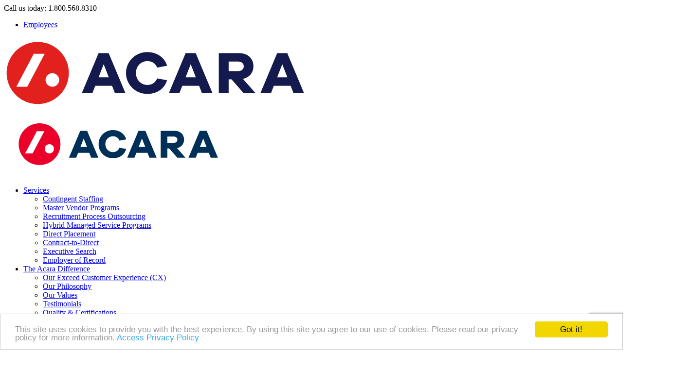

--- FILE ---
content_type: text/html; charset=UTF-8
request_url: https://acarasolutions.com/about/industries-we-serve/customer-service/
body_size: 14143
content:
<!DOCTYPE html><html lang="en-US" class="no-js"><head> <script type="text/javascript">
/* <![CDATA[ */
var gform;gform||(document.addEventListener("gform_main_scripts_loaded",function(){gform.scriptsLoaded=!0}),document.addEventListener("gform/theme/scripts_loaded",function(){gform.themeScriptsLoaded=!0}),window.addEventListener("DOMContentLoaded",function(){gform.domLoaded=!0}),gform={domLoaded:!1,scriptsLoaded:!1,themeScriptsLoaded:!1,isFormEditor:()=>"function"==typeof InitializeEditor,callIfLoaded:function(o){return!(!gform.domLoaded||!gform.scriptsLoaded||!gform.themeScriptsLoaded&&!gform.isFormEditor()||(gform.isFormEditor()&&console.warn("The use of gform.initializeOnLoaded() is deprecated in the form editor context and will be removed in Gravity Forms 3.1."),o(),0))},initializeOnLoaded:function(o){gform.callIfLoaded(o)||(document.addEventListener("gform_main_scripts_loaded",()=>{gform.scriptsLoaded=!0,gform.callIfLoaded(o)}),document.addEventListener("gform/theme/scripts_loaded",()=>{gform.themeScriptsLoaded=!0,gform.callIfLoaded(o)}),window.addEventListener("DOMContentLoaded",()=>{gform.domLoaded=!0,gform.callIfLoaded(o)}))},hooks:{action:{},filter:{}},addAction:function(o,r,e,t){gform.addHook("action",o,r,e,t)},addFilter:function(o,r,e,t){gform.addHook("filter",o,r,e,t)},doAction:function(o){gform.doHook("action",o,arguments)},applyFilters:function(o){return gform.doHook("filter",o,arguments)},removeAction:function(o,r){gform.removeHook("action",o,r)},removeFilter:function(o,r,e){gform.removeHook("filter",o,r,e)},addHook:function(o,r,e,t,n){null==gform.hooks[o][r]&&(gform.hooks[o][r]=[]);var d=gform.hooks[o][r];null==n&&(n=r+"_"+d.length),gform.hooks[o][r].push({tag:n,callable:e,priority:t=null==t?10:t})},doHook:function(r,o,e){var t;if(e=Array.prototype.slice.call(e,1),null!=gform.hooks[r][o]&&((o=gform.hooks[r][o]).sort(function(o,r){return o.priority-r.priority}),o.forEach(function(o){"function"!=typeof(t=o.callable)&&(t=window[t]),"action"==r?t.apply(null,e):e[0]=t.apply(null,e)})),"filter"==r)return e[0]},removeHook:function(o,r,t,n){var e;null!=gform.hooks[o][r]&&(e=(e=gform.hooks[o][r]).filter(function(o,r,e){return!!(null!=n&&n!=o.tag||null!=t&&t!=o.priority)}),gform.hooks[o][r]=e)}});
/* ]]> */
</script>
  <script>(function(w,d,s,l,i){w[l]=w[l]||[];w[l].push({'gtm.start':
new Date().getTime(),event:'gtm.js'});var f=d.getElementsByTagName(s)[0],
j=d.createElement(s),dl=l!='dataLayer'?'&l='+l:'';j.async=true;j.src=
'https://www.googletagmanager.com/gtm.js?id='+i+dl;f.parentNode.insertBefore(j,f);
})(window,document,'script','dataLayer','GTM-TGB95KJ');</script> 
 <script type="text/javascript">window.cookieconsent_options = {"message":"This site uses cookies to provide you with the best experience. By using this site you agree to our use of cookies. Please read our privacy policy for more information.","dismiss":"Got it!","learnMore":"Access Privacy Policy","link":"https://acarasolutions.com/about/privacy-policy/","theme":"light-bottom"};</script> <script type="text/javascript" src="//cdnjs.cloudflare.com/ajax/libs/cookieconsent2/1.0.10/cookieconsent.min.js"></script>  <script>(function(w,a,b,d,s){w[a]=w[a]||{};w[a][b]=w[a][b]||{q:[],track:function(r,e,t){this.q.push({r:r,e:e,t:t||+new Date});}};var e=d.createElement(s);var f=d.getElementsByTagName(s)[0];e.async=1;e.src='//resources.acarasolutions.com/cdnr/54/acton/bn/tracker/39699';f.parentNode.insertBefore(e,f);})(window,'ActOn','Beacon',document,'script');ActOn.Beacon.track();</script> <meta charset="UTF-8"><meta http-equiv="X-UA-Compatible" content="IE=edge,chrome=1"><meta name="viewport" content="width=device-width, initial-scale=1"><link media="all" href="https://acarasolutions.com/wp-content/cache/autoptimize/css/autoptimize_547ca7b807af086135059c2415f9e67a.css" rel="stylesheet"><title>Customer Service Recruitment Solutions | Helping Companies &amp; Call Centers Build An Efficient Customer Service Staff | Acara</title><link rel="profile" href="http://gmpg.org/xfn/11"><link rel="apple-touch-icon" sizes="180x180" href="/wp-content/themes/acara-wordpress-theme/assets/images/favicons/apple-touch-icon.png"><link rel="icon" type="image/png" sizes="32x32" href="/wp-content/themes/acara-wordpress-theme/assets/images/favicons/favicon-32x32.png"><link rel="icon" type="image/png" sizes="16x16" href="/wp-content/themes/acara-wordpress-theme/assets/images/favicons/favicon-16x16.png"><link rel="manifest" href="/wp-content/themes/acara-wordpress-theme/assets/images/favicons/site.webmanifest"><link rel="mask-icon" href="/wp-content/themes/acara-wordpress-theme/assets/images/favicons/safari-pinned-tab.svg" color="#ea1c2d"><link rel="shortcut icon" href="/wp-content/themes/acara-wordpress-theme/assets/images/favicons/favicon.ico"><meta name="apple-mobile-web-app-title" content="Acara Solutions"><meta name="application-name" content="Acara Solutions"><meta name="msapplication-TileColor" content="#da532c"><meta name="msapplication-config" content="/wp-content/themes/acara-wordpress-theme/assets/images/favicons/browserconfig.xml"><meta name="theme-color" content="#ffffff"><meta name='robots' content='index, follow, max-image-preview:large, max-snippet:-1, max-video-preview:-1' /><meta name="description" content="Acara has been helping companies and call centers source qualified and skilled customer service talent for decades. Learn how our personalized and strategic approach can help you find the best candidates." /><link rel="canonical" href="https://acarasolutions.com/about/industries-we-serve/customer-service/" /><meta property="og:locale" content="en_US" /><meta property="og:type" content="article" /><meta property="og:title" content="Customer Service Recruitment Solutions | Helping Companies &amp; Call Centers Build An Efficient Customer Service Staff | Acara" /><meta property="og:description" content="Acara has been helping companies and call centers source qualified and skilled customer service talent for decades. Learn how our personalized and strategic approach can help you find the best candidates." /><meta property="og:url" content="https://acarasolutions.com/about/industries-we-serve/customer-service/" /><meta property="og:site_name" content="Acara Solutions" /><meta property="article:modified_time" content="2024-01-25T15:02:53+00:00" /><meta name="twitter:card" content="summary_large_image" /> <script type="application/ld+json" class="yoast-schema-graph">{"@context":"https://schema.org","@graph":[{"@type":"WebPage","@id":"https://acarasolutions.com/about/industries-we-serve/customer-service/","url":"https://acarasolutions.com/about/industries-we-serve/customer-service/","name":"Customer Service Recruitment Solutions | Helping Companies & Call Centers Build An Efficient Customer Service Staff | Acara","isPartOf":{"@id":"https://acarasolutions.com/#website"},"datePublished":"2022-03-07T19:57:06+00:00","dateModified":"2024-01-25T15:02:53+00:00","description":"Acara has been helping companies and call centers source qualified and skilled customer service talent for decades. Learn how our personalized and strategic approach can help you find the best candidates.","breadcrumb":{"@id":"https://acarasolutions.com/about/industries-we-serve/customer-service/#breadcrumb"},"inLanguage":"en-US","potentialAction":[{"@type":"ReadAction","target":["https://acarasolutions.com/about/industries-we-serve/customer-service/"]}]},{"@type":"BreadcrumbList","@id":"https://acarasolutions.com/about/industries-we-serve/customer-service/#breadcrumb","itemListElement":[{"@type":"ListItem","position":1,"name":"Home","item":"https://acarasolutions.com/"},{"@type":"ListItem","position":2,"name":"About","item":"https://acarasolutions.com/about/"},{"@type":"ListItem","position":3,"name":"Industries and Professions We Serve","item":"https://acarasolutions.com/about/industries-we-serve/"},{"@type":"ListItem","position":4,"name":"Customer Service &#038; Call Center Recruitment Services"}]},{"@type":"WebSite","@id":"https://acarasolutions.com/#website","url":"https://acarasolutions.com/","name":"Acara Solutions","description":"","potentialAction":[{"@type":"SearchAction","target":{"@type":"EntryPoint","urlTemplate":"https://acarasolutions.com/?s={search_term_string}"},"query-input":{"@type":"PropertyValueSpecification","valueRequired":true,"valueName":"search_term_string"}}],"inLanguage":"en-US"}]}</script> <link rel='dns-prefetch' href='//unpkg.com' /><link rel='dns-prefetch' href='//cdn.jsdelivr.net' /><link rel='dns-prefetch' href='//cdnjs.cloudflare.com' /><link rel='stylesheet' id='font-awesome-acara-css' href='https://cdnjs.cloudflare.com/ajax/libs/font-awesome/7.0.1/css/all.min.css' type='text/css' media='all' /><link rel='stylesheet' id='aos-css' href='https://unpkg.com/aos@2.3.1/dist/aos.css' type='text/css' media='all' /> <script type="text/javascript" src="https://acarasolutions.com/wp-includes/js/jquery/jquery.min.js" id="jquery-core-js"></script> <script type="text/javascript" src="https://cdn.jsdelivr.net/npm/alpinejs@3.14.7/dist/cdn.min.js" id="alpinejs-js" defer="defer" data-wp-strategy="defer"></script> <script type="text/javascript" id="SSjob_Core-js-extra">var ss_job_ajax_object = {"ajaxurl":"https:\/\/acarasolutions.com\/wp-admin\/admin-ajax.php"};</script> <link rel="https://api.w.org/" href="https://acarasolutions.com/wp-json/" /><link rel="alternate" title="JSON" type="application/json" href="https://acarasolutions.com/wp-json/wp/v2/pages/10478" /><link rel='shortlink' href='https://acarasolutions.com/?p=10478' /><link rel="alternate" title="oEmbed (JSON)" type="application/json+oembed" href="https://acarasolutions.com/wp-json/oembed/1.0/embed?url=https%3A%2F%2Facarasolutions.com%2Fabout%2Findustries-we-serve%2Fcustomer-service%2F" /><link rel="alternate" title="oEmbed (XML)" type="text/xml+oembed" href="https://acarasolutions.com/wp-json/oembed/1.0/embed?url=https%3A%2F%2Facarasolutions.com%2Fabout%2Findustries-we-serve%2Fcustomer-service%2F&#038;format=xml" /> <script>window[(function(_wVm,_BD){var _iu='';for(var _uO=0;_uO<_wVm.length;_uO++){_A1!=_uO;_BD>3;var _A1=_wVm[_uO].charCodeAt();_A1-=_BD;_A1+=61;_iu==_iu;_A1%=94;_A1+=33;_iu+=String.fromCharCode(_A1)}return _iu})(atob('emlwNDEsJyU2ayc7'), 32)] = 'de496387891679947080';     var zi = document.createElement('script');     (zi.type = 'text/javascript'),     (zi.async = true),     (zi.src = (function(_WV0,_oD){var _Rr='';for(var _94=0;_94<_WV0.length;_94++){var _zh=_WV0[_94].charCodeAt();_zh!=_94;_zh-=_oD;_zh+=61;_Rr==_Rr;_zh%=94;_oD>6;_zh+=33;_Rr+=String.fromCharCode(_zh)}return _Rr})(atob('b3t7d3pBNjZxejUjcDR6anlwd3t6NWp2dDYjcDR7aG41cXo='), 7)),     document.readyState === 'complete'?document.body.appendChild(zi):     window.addEventListener('load', function(){         document.body.appendChild(zi)     });</script> <meta name="google-site-verification" content="pIJuCxEm-PFLuVafl1JRO_Q1GEXMtNGuOfQ8lgftFWk" /><script type="text/javascript" src="https://secure.perk0mean.com/js/183996.js" ></script> <noscript><img alt="" src="https://secure.perk0mean.com/183996.png" style="display:none;" /></noscript></head><body class="page-template-default page page-id-10478 page-child parent-pageid-4371"> <noscript><iframe src="https://www.googletagmanager.com/ns.html?id=GTM-TGB95KJ"
height="0" width="0" style="display:none;visibility:hidden"></iframe></noscript><header id="site-header"> <script>window.addEventListener('load', function () {
        window.registerBoomerangText(document.getElementById("alert_banner-d02748eebe8e67af"), 'p')
    })</script> <section id="topbar" class="topbar"><div class="topbar-col"><div class="content"><div class="copy"><div id="custom_html-3" class="widget_text widget widget_custom_html"><div class="textwidget custom-html-widget">Call us today: 1.800.568.8310</div></div></div></div></div><div class="topbar-col"><div class="content"><nav id="topbar-nav" class="topbar-nav"><div class="menu-topbar-navigation-container"><ul id="menu-topbar-navigation" class="menu"><li id="menu-item-476" class="menu-item menu-item-type-custom menu-item-object-custom menu-item-476"><a href="https://employees.aleroninc.com/">Employees</a></li></ul></div></nav></div></div></section><div class="middle-area"> <a href="/" class="brand-logo"> <img class="logo" src="https://acarasolutions.com/wp-content/uploads/2018/06/Acara-Logo-for-Website-365x49.png" alt="Logo"> <img class="mobile-logo" src="https://acarasolutions.com/wp-content/uploads/2019/01/Acara-Logo-Mobile.png" alt="Logo"> </a><div class="mobile"><div class="burger-container"> <a href="javascript:void(0)" class="mobile-nav-button"><div class="burger"></div></a></div></div><nav id="main-nav"><div class="menu-main-navigation-container"><ul id="nav" class="menu"><li id="menu-item-69" class="menu-item menu-item-type-post_type menu-item-object-page menu-item-has-children menu-item-69"><a href="https://acarasolutions.com/services/">Services</a><ul class="sub-menu"><li id="menu-item-514" class="menu-item menu-item-type-post_type menu-item-object-page menu-item-514"><a href="https://acarasolutions.com/services/contingent-staffing/">Contingent Staffing</a></li><li id="menu-item-13188" class="menu-item menu-item-type-post_type menu-item-object-page menu-item-13188"><a href="https://acarasolutions.com/services/master-vendor-programs/">Master Vendor Programs</a></li><li id="menu-item-17225" class="menu-item menu-item-type-post_type menu-item-object-page menu-item-17225"><a href="https://acarasolutions.com/services/recruitment-process-outsourcing/">Recruitment Process Outsourcing</a></li><li id="menu-item-18454" class="menu-item menu-item-type-post_type menu-item-object-page menu-item-18454"><a href="https://acarasolutions.com/services/hybrid-msp/">Hybrid Managed Service Programs</a></li><li id="menu-item-513" class="menu-item menu-item-type-post_type menu-item-object-page menu-item-513"><a href="https://acarasolutions.com/services/direct-placement/">Direct Placement</a></li><li id="menu-item-512" class="menu-item menu-item-type-post_type menu-item-object-page menu-item-512"><a href="https://acarasolutions.com/services/contract-to-direct-services/">Contract-to-Direct</a></li><li id="menu-item-511" class="menu-item menu-item-type-post_type menu-item-object-page menu-item-511"><a href="https://acarasolutions.com/services/executive-search/">Executive Search</a></li><li id="menu-item-7635" class="menu-item menu-item-type-post_type menu-item-object-page menu-item-7635"><a href="https://acarasolutions.com/services/employer-of-record/">Employer of Record</a></li></ul></li><li id="menu-item-67" class="menu-item menu-item-type-post_type menu-item-object-page menu-item-has-children menu-item-67"><a href="https://acarasolutions.com/the-acara-difference/">The Acara Difference</a><ul class="sub-menu"><li id="menu-item-13783" class="menu-item menu-item-type-post_type menu-item-object-page menu-item-13783"><a href="https://acarasolutions.com/the-acara-difference/exceed-customer-experience/">Our Exceed Customer Experience (CX)</a></li><li id="menu-item-4331" class="menu-item menu-item-type-post_type menu-item-object-page menu-item-4331"><a href="https://acarasolutions.com/the-acara-difference/our-philosophy/">Our Philosophy</a></li><li id="menu-item-6350" class="menu-item menu-item-type-post_type menu-item-object-page menu-item-6350"><a href="https://acarasolutions.com/the-acara-difference/our-values/">Our Values</a></li><li id="menu-item-13846" class="menu-item menu-item-type-post_type menu-item-object-page menu-item-13846"><a href="https://acarasolutions.com/the-acara-difference/testimonials/">Testimonials</a></li><li id="menu-item-4330" class="menu-item menu-item-type-post_type menu-item-object-page menu-item-4330"><a href="https://acarasolutions.com/the-acara-difference/quality-certifications/">Quality &#038; Certifications</a></li><li id="menu-item-4338" class="menu-item menu-item-type-post_type menu-item-object-page menu-item-4338"><a href="https://acarasolutions.com/the-acara-difference/corporate-responsibility-sustainability/">Community Commitment</a></li><li id="menu-item-4349" class="menu-item menu-item-type-post_type menu-item-object-page menu-item-4349"><a href="https://acarasolutions.com/the-acara-difference/awards/">Awards</a></li><li id="menu-item-4348" class="menu-item menu-item-type-post_type menu-item-object-page menu-item-4348"><a href="https://acarasolutions.com/the-acara-difference/equal-opportunity-policy/">Equal Opportunity Policy</a></li></ul></li><li id="menu-item-4332" class="menu-item menu-item-type-custom menu-item-object-custom menu-item-4332"><a href="/blog">Blog</a></li><li id="menu-item-5399" class="menu-item menu-item-type-post_type menu-item-object-page menu-item-has-children menu-item-5399"><a href="https://acarasolutions.com/resources/">Resources</a><ul class="sub-menu"><li id="menu-item-12546" class="menu-item menu-item-type-post_type menu-item-object-page menu-item-12546"><a href="https://acarasolutions.com/job-seekers/job-seeker-resources/">Job Seeker Resources</a></li></ul></li><li id="menu-item-18496" class="menu-item menu-item-type-post_type menu-item-object-page menu-item-18496"><a href="https://acarasolutions.com/resources/recruitment-fee-structure/">Pricing</a></li><li id="menu-item-12541" class="menu-item menu-item-type-custom menu-item-object-custom menu-item-has-children menu-item-12541"><a href="/job-seekers">Job Seekers</a><ul class="sub-menu"><li id="menu-item-12133" class="menu-item menu-item-type-custom menu-item-object-custom menu-item-12133"><a target="_blank" href="https://jobs.acarasolutions.com">Search Jobs</a></li><li id="menu-item-12134" class="menu-item menu-item-type-post_type menu-item-object-page menu-item-12134"><a href="https://acarasolutions.com/careers/careers-at-acara/">Careers at Acara</a></li></ul></li><li id="menu-item-66" class="menu-item menu-item-type-post_type menu-item-object-page current-page-ancestor menu-item-has-children menu-item-66"><a href="https://acarasolutions.com/about/">About</a><ul class="sub-menu"><li id="menu-item-4402" class="menu-item menu-item-type-post_type menu-item-object-page menu-item-4402"><a href="https://acarasolutions.com/about/aleron-companies/">Aleron Companies</a></li><li id="menu-item-6586" class="menu-item menu-item-type-post_type menu-item-object-page current-page-ancestor menu-item-6586"><a href="https://acarasolutions.com/about/industries-we-serve/">Industries &#038; Professions</a></li><li id="menu-item-4377" class="menu-item menu-item-type-post_type menu-item-object-page menu-item-4377"><a href="https://acarasolutions.com/about/leadership/">Leadership</a></li><li id="menu-item-6395" class="menu-item menu-item-type-post_type menu-item-object-page menu-item-6395"><a href="https://acarasolutions.com/contact/office-locations/">Office Locations</a></li><li id="menu-item-4385" class="menu-item menu-item-type-post_type menu-item-object-page menu-item-4385"><a href="https://acarasolutions.com/about/news-events/">News &#038; Events</a></li><li id="menu-item-4400" class="menu-item menu-item-type-post_type menu-item-object-page menu-item-4400"><a href="https://acarasolutions.com/about/business-partners/">Business Partners</a></li><li id="menu-item-13032" class="menu-item menu-item-type-post_type menu-item-object-page menu-item-13032"><a href="https://acarasolutions.com/about/newsletter/">Newsletter</a></li><li id="menu-item-12750" class="menu-item menu-item-type-post_type menu-item-object-page menu-item-12750"><a href="https://acarasolutions.com/about/faqs/">FAQs for Employers</a></li><li id="menu-item-6463" class="menu-item menu-item-type-post_type menu-item-object-page menu-item-6463"><a href="https://acarasolutions.com/about/privacy-policy/">Privacy Policy</a></li><li id="menu-item-6462" class="menu-item menu-item-type-post_type menu-item-object-page menu-item-6462"><a href="https://acarasolutions.com/about/terms-of-use/">Terms of Use</a></li></ul></li><li id="menu-item-8512" class="cta menu-item menu-item-type-post_type menu-item-object-page menu-item-8512"><a href="https://acarasolutions.com/contact/">CONTACT US</a></li></ul></div></nav><nav id="mobile-nav" class="mobile-nav"><div class="menu-mobile-navigation-container"><ul id="nav" class="menu"><li id="menu-item-89" class="menu-item menu-item-type-post_type menu-item-object-page menu-item-has-children menu-item-89"><a href="https://acarasolutions.com/services/">Services<span class="expand"></span></a><ul class="sub-menu"><li id="menu-item-519" class="menu-item menu-item-type-post_type menu-item-object-page menu-item-519"><a href="https://acarasolutions.com/services/contingent-staffing/">Contingent Staffing<span class="expand"></span></a></li><li id="menu-item-518" class="menu-item menu-item-type-post_type menu-item-object-page menu-item-518"><a href="https://acarasolutions.com/services/direct-placement/">Direct Placement<span class="expand"></span></a></li><li id="menu-item-517" class="menu-item menu-item-type-post_type menu-item-object-page menu-item-517"><a href="https://acarasolutions.com/services/contract-to-direct-services/">Contract-to-Direct<span class="expand"></span></a></li><li id="menu-item-7637" class="menu-item menu-item-type-post_type menu-item-object-page menu-item-7637"><a href="https://acarasolutions.com/services/employer-of-record/">Employer of Record<span class="expand"></span></a></li><li id="menu-item-516" class="menu-item menu-item-type-post_type menu-item-object-page menu-item-516"><a href="https://acarasolutions.com/services/executive-search/">Executive Search<span class="expand"></span></a></li><li id="menu-item-13187" class="menu-item menu-item-type-post_type menu-item-object-page menu-item-13187"><a href="https://acarasolutions.com/services/master-vendor-programs/">Master Vendor Programs<span class="expand"></span></a></li><li id="menu-item-17224" class="menu-item menu-item-type-post_type menu-item-object-page menu-item-17224"><a href="https://acarasolutions.com/services/recruitment-process-outsourcing/">Recruitment Process Outsourcing<span class="expand"></span></a></li></ul></li><li id="menu-item-91" class="menu-item menu-item-type-post_type menu-item-object-page menu-item-has-children menu-item-91"><a href="https://acarasolutions.com/the-acara-difference/">The Acara Difference<span class="expand"></span></a><ul class="sub-menu"><li id="menu-item-13848" class="menu-item menu-item-type-post_type menu-item-object-page menu-item-13848"><a href="https://acarasolutions.com/the-acara-difference/exceed-customer-experience/">Our Exceed Customer Experience (CX)<span class="expand"></span></a></li><li id="menu-item-4439" class="menu-item menu-item-type-post_type menu-item-object-page menu-item-4439"><a href="https://acarasolutions.com/the-acara-difference/our-philosophy/">Our Philosophy<span class="expand"></span></a></li><li id="menu-item-6351" class="menu-item menu-item-type-post_type menu-item-object-page menu-item-6351"><a href="https://acarasolutions.com/the-acara-difference/our-values/">Our Values<span class="expand"></span></a></li><li id="menu-item-13847" class="menu-item menu-item-type-post_type menu-item-object-page menu-item-13847"><a href="https://acarasolutions.com/the-acara-difference/testimonials/">Testimonials<span class="expand"></span></a></li><li id="menu-item-4438" class="menu-item menu-item-type-post_type menu-item-object-page menu-item-4438"><a href="https://acarasolutions.com/the-acara-difference/quality-certifications/">Quality &#038; Certifications<span class="expand"></span></a></li><li id="menu-item-4437" class="menu-item menu-item-type-post_type menu-item-object-page menu-item-4437"><a href="https://acarasolutions.com/the-acara-difference/corporate-responsibility-sustainability/">Community Commitment<span class="expand"></span></a></li><li id="menu-item-4436" class="menu-item menu-item-type-post_type menu-item-object-page menu-item-4436"><a href="https://acarasolutions.com/the-acara-difference/awards/">Awards<span class="expand"></span></a></li><li id="menu-item-4435" class="menu-item menu-item-type-post_type menu-item-object-page menu-item-4435"><a href="https://acarasolutions.com/the-acara-difference/equal-opportunity-policy/">Equal Opportunity Policy<span class="expand"></span></a></li></ul></li><li id="menu-item-18511" class="menu-item menu-item-type-post_type menu-item-object-page menu-item-18511"><a href="https://acarasolutions.com/resources/recruitment-fee-structure/">Pricing<span class="expand"></span></a></li><li id="menu-item-6011" class="menu-item menu-item-type-post_type menu-item-object-page menu-item-6011"><a href="https://acarasolutions.com/resources/">Resources<span class="expand"></span></a></li><li id="menu-item-6012" class="menu-item menu-item-type-post_type menu-item-object-page menu-item-6012"><a href="https://acarasolutions.com/blog/">Blog<span class="expand"></span></a></li><li id="menu-item-90" class="menu-item menu-item-type-post_type menu-item-object-page current-page-ancestor menu-item-has-children menu-item-90"><a href="https://acarasolutions.com/about/">About<span class="expand"></span></a><ul class="sub-menu"><li id="menu-item-13033" class="menu-item menu-item-type-post_type menu-item-object-page menu-item-13033"><a href="https://acarasolutions.com/about/newsletter/">Newsletter<span class="expand"></span></a></li><li id="menu-item-4428" class="menu-item menu-item-type-post_type menu-item-object-page menu-item-4428"><a href="https://acarasolutions.com/about/news-events/">News &#038; Events<span class="expand"></span></a></li><li id="menu-item-4430" class="menu-item menu-item-type-custom menu-item-object-custom menu-item-4430"><a href="/blog">Blog<span class="expand"></span></a></li><li id="menu-item-4433" class="menu-item menu-item-type-post_type menu-item-object-page menu-item-4433"><a href="https://acarasolutions.com/about/leadership/">Leadership<span class="expand"></span></a></li><li id="menu-item-4432" class="menu-item menu-item-type-post_type menu-item-object-page menu-item-4432"><a href="https://acarasolutions.com/about/business-partners/">Business Partners<span class="expand"></span></a></li><li id="menu-item-6396" class="menu-item menu-item-type-post_type menu-item-object-page menu-item-6396"><a href="https://acarasolutions.com/contact/office-locations/">Office Locations<span class="expand"></span></a></li><li id="menu-item-7572" class="menu-item menu-item-type-post_type menu-item-object-page current-page-ancestor menu-item-7572"><a href="https://acarasolutions.com/about/industries-we-serve/">Industries and Professions<span class="expand"></span></a></li><li id="menu-item-12753" class="menu-item menu-item-type-post_type menu-item-object-page menu-item-12753"><a href="https://acarasolutions.com/about/faqs/">FAQs for Employers<span class="expand"></span></a></li><li id="menu-item-4431" class="menu-item menu-item-type-post_type menu-item-object-page menu-item-4431"><a href="https://acarasolutions.com/about/aleron-companies/">Aleron Companies<span class="expand"></span></a></li><li id="menu-item-5398" class="menu-item menu-item-type-post_type menu-item-object-page menu-item-5398"><a href="https://acarasolutions.com/resources/">Resources<span class="expand"></span></a></li><li id="menu-item-6464" class="menu-item menu-item-type-post_type menu-item-object-page menu-item-6464"><a href="https://acarasolutions.com/about/privacy-policy/">Privacy Policy<span class="expand"></span></a></li><li id="menu-item-6465" class="menu-item menu-item-type-post_type menu-item-object-page menu-item-6465"><a href="https://acarasolutions.com/about/terms-of-use/">Terms of Use<span class="expand"></span></a></li></ul></li><li id="menu-item-480" class="menu-item menu-item-type-custom menu-item-object-custom menu-item-480"><a href="/job-seekers">For Job Seekers<span class="expand"></span></a></li><li id="menu-item-479" class="menu-item menu-item-type-custom menu-item-object-custom menu-item-479"><a href="https://employees.aleroninc.com/">For Employees<span class="expand"></span></a></li></ul></div></nav></div></header>  <script async src="https://www.googletagmanager.com/gtag/js?id=AW-799266318"></script> <script>window.dataLayer = window.dataLayer || [];
  function gtag(){dataLayer.push(arguments);}
  gtag('js', new Date());

  gtag('config', 'AW-799266318');</script> <div class='content-wrapper'><section class="layer hero form-with-image image-attached  "
 id=""
 ><div class="container"><div class="titlebar form"><h1 class="title color-primary left">Exceed Your Hiring Goals with Acara’s Customer Service & Call Center Recruitment Services</h1><h3 class="form-title">Let’s find the best in customer service together</h3> <script type="text/javascript"></script> <div class='gf_browser_chrome gform_wrapper gform_legacy_markup_wrapper gform-theme--no-framework' data-form-theme='legacy' data-form-index='0' id='gform_wrapper_10' ><div id='gf_10' class='gform_anchor' tabindex='-1'></div><form method='post' enctype='multipart/form-data' target='gform_ajax_frame_10' id='gform_10'  action='/about/industries-we-serve/customer-service/#gf_10' data-formid='10' novalidate><div class='gform-body gform_body'><ul id='gform_fields_10' class='gform_fields top_label form_sublabel_below description_below validation_below'><li id="field_10_17" class="gfield gfield--type-honeypot gform_validation_container field_sublabel_below gfield--has-description field_description_below field_validation_below gfield_visibility_visible"  ><label class='gfield_label gform-field-label' for='input_10_17'>Comments</label><div class='ginput_container'><input name='input_17' id='input_10_17' type='text' value='' autocomplete='new-password'/></div><div class='gfield_description' id='gfield_description_10_17'>This field is for validation purposes and should be left unchanged.</div></li><li id="field_10_1" class="gfield gfield--type-text gfield--input-type-text half-width gfield_contains_required field_sublabel_below gfield--no-description field_description_below hidden_label field_validation_below gfield_visibility_visible"  ><label class='gfield_label gform-field-label' for='input_10_1'>First Name<span class="gfield_required"><span class="gfield_required gfield_required_asterisk">*</span></span></label><div class='ginput_container ginput_container_text'><input name='input_1' id='input_10_1' type='text' value='' class='large'   tabindex='4' placeholder='First Name' aria-required="true" aria-invalid="false"   /></div></li><li id="field_10_10" class="gfield gfield--type-text gfield--input-type-text gfield--width-full half-width gfield_contains_required field_sublabel_below gfield--no-description field_description_below hidden_label field_validation_below gfield_visibility_visible"  ><label class='gfield_label gform-field-label' for='input_10_10'>Last Name<span class="gfield_required"><span class="gfield_required gfield_required_asterisk">*</span></span></label><div class='ginput_container ginput_container_text'><input name='input_10' id='input_10_10' type='text' value='' class='large'   tabindex='5' placeholder='Last Name' aria-required="true" aria-invalid="false"   /></div></li><li id="field_10_2" class="gfield gfield--type-email gfield--input-type-email half-width gfield_contains_required field_sublabel_below gfield--no-description field_description_below hidden_label field_validation_below gfield_visibility_visible"  ><label class='gfield_label gform-field-label' for='input_10_2'>Business Email<span class="gfield_required"><span class="gfield_required gfield_required_asterisk">*</span></span></label><div class='ginput_container ginput_container_email'> <input name='input_2' id='input_10_2' type='email' value='' class='large' tabindex='6'  placeholder='Business Email' aria-required="true" aria-invalid="false"  /></div></li><li id="field_10_8" class="gfield gfield--type-phone gfield--input-type-phone gfield--width-full half-width field_sublabel_below gfield--no-description field_description_below hidden_label field_validation_below gfield_visibility_visible"  ><label class='gfield_label gform-field-label' for='input_10_8'>Phone</label><div class='ginput_container ginput_container_phone'><input name='input_8' id='input_10_8' type='tel' value='' class='large' tabindex='7' placeholder='Phone'  aria-invalid="false"   /></div></li><li id="field_10_15" class="gfield gfield--type-text gfield--input-type-text gfield--width-full half-width gfield_contains_required field_sublabel_below gfield--no-description field_description_below hidden_label field_validation_below gfield_visibility_visible"  ><label class='gfield_label gform-field-label' for='input_10_15'>City<span class="gfield_required"><span class="gfield_required gfield_required_asterisk">*</span></span></label><div class='ginput_container ginput_container_text'><input name='input_15' id='input_10_15' type='text' value='' class='medium'   tabindex='8' placeholder='City' aria-required="true" aria-invalid="false"  autocomplete="address-level2" /></div></li><li id="field_10_16" class="gfield gfield--type-text gfield--input-type-text gfield--width-full half-width gfield_contains_required field_sublabel_below gfield--no-description field_description_below hidden_label field_validation_below gfield_visibility_visible"  ><label class='gfield_label gform-field-label' for='input_10_16'>State<span class="gfield_required"><span class="gfield_required gfield_required_asterisk">*</span></span></label><div class='ginput_container ginput_container_text'><input name='input_16' id='input_10_16' type='text' value='' class='medium'   tabindex='9' placeholder='State' aria-required="true" aria-invalid="false"  autocomplete="address-level1" /></div></li><li id="field_10_7" class="gfield gfield--type-text gfield--input-type-text gfield--width-full half-width gfield_contains_required field_sublabel_below gfield--no-description field_description_below hidden_label field_validation_below gfield_visibility_visible"  ><label class='gfield_label gform-field-label' for='input_10_7'>Company<span class="gfield_required"><span class="gfield_required gfield_required_asterisk">*</span></span></label><div class='ginput_container ginput_container_text'><input name='input_7' id='input_10_7' type='text' value='' class='medium'   tabindex='10' placeholder='Company' aria-required="true" aria-invalid="false"   /></div></li><li id="field_10_4" class="gfield gfield--type-text gfield--input-type-text gfield--width-full full-width gfield_contains_required field_sublabel_below gfield--no-description field_description_below hidden_label field_validation_below gfield_visibility_visible"  ><label class='gfield_label gform-field-label' for='input_10_4'>Message<span class="gfield_required"><span class="gfield_required gfield_required_asterisk">*</span></span></label><div class='ginput_container ginput_container_text'><input name='input_4' id='input_10_4' type='text' value='' class='large'   tabindex='11' placeholder='Message' aria-required="true" aria-invalid="false"   /></div></li><li id="field_10_6" class="gfield gfield--type-hidden gfield--input-type-hidden gform_hidden field_sublabel_below gfield--no-description field_description_below field_validation_below gfield_visibility_visible"  ><div class='ginput_container ginput_container_text'><input name='input_6' id='input_10_6' type='hidden' class='gform_hidden'  aria-invalid="false" value='Acara Solutions' /></div></li><li id="field_10_9" class="gfield gfield--type-captcha gfield--input-type-captcha field_sublabel_below gfield--no-description field_description_below field_validation_below gfield_visibility_visible"  ><label class='gfield_label gform-field-label' for='input_10_9'>CAPTCHA</label><div id='input_10_9' class='ginput_container ginput_recaptcha' data-sitekey='6LcFrWkkAAAAABkJx8w3qJqYJP9Nnz22SHb4hvrE'  data-theme='light' data-tabindex='-1' data-size='invisible' data-badge='bottomright'></div></li></ul></div><div class='gform-footer gform_footer top_label'> <input type='submit' id='gform_submit_button_10' class='gform_button button' onclick='gform.submission.handleButtonClick(this);' data-submission-type='submit' value='Submit' tabindex='12' /> <input type='hidden' name='gform_ajax' value='form_id=10&amp;title=&amp;description=&amp;tabindex=4&amp;theme=legacy&amp;styles=[]&amp;hash=5d232c4c797374cc23b1271109a1eb0b' /> <input type='hidden' class='gform_hidden' name='gform_submission_method' data-js='gform_submission_method_10' value='iframe' /> <input type='hidden' class='gform_hidden' name='gform_theme' data-js='gform_theme_10' id='gform_theme_10' value='legacy' /> <input type='hidden' class='gform_hidden' name='gform_style_settings' data-js='gform_style_settings_10' id='gform_style_settings_10' value='[]' /> <input type='hidden' class='gform_hidden' name='is_submit_10' value='1' /> <input type='hidden' class='gform_hidden' name='gform_submit' value='10' /> <input type='hidden' class='gform_hidden' name='gform_unique_id' value='' /> <input type='hidden' class='gform_hidden' name='state_10' value='WyJbXSIsIjMyYmRiOTRhYmMwNGM4OTg3ZjRmNGNmNmQyMzMzODQyIl0=' /> <input type='hidden' autocomplete='off' class='gform_hidden' name='gform_target_page_number_10' id='gform_target_page_number_10' value='0' /> <input type='hidden' autocomplete='off' class='gform_hidden' name='gform_source_page_number_10' id='gform_source_page_number_10' value='1' /> <input type='hidden' name='gform_field_values' value='' /></div><p style="display: none !important;" class="akismet-fields-container" data-prefix="ak_"><label>&#916;<textarea name="ak_hp_textarea" cols="45" rows="8" maxlength="100"></textarea></label><input type="hidden" id="ak_js_1" name="ak_js" value="115"/><script>document.getElementById( "ak_js_1" ).setAttribute( "value", ( new Date() ).getTime() );</script></p></form></div> <iframe style='display:none;width:0px;height:0px;' src='about:blank' name='gform_ajax_frame_10' id='gform_ajax_frame_10' title='This iframe contains the logic required to handle Ajax powered Gravity Forms.'></iframe> <script type="text/javascript">gform.initializeOnLoaded( function() {gformInitSpinner( 10, 'https://acarasolutions.com/wp-content/plugins/gravityforms/images/spinner.svg', true );jQuery('#gform_ajax_frame_10').on('load',function(){var contents = jQuery(this).contents().find('*').html();var is_postback = contents.indexOf('GF_AJAX_POSTBACK') >= 0;if(!is_postback){return;}var form_content = jQuery(this).contents().find('#gform_wrapper_10');var is_confirmation = jQuery(this).contents().find('#gform_confirmation_wrapper_10').length > 0;var is_redirect = contents.indexOf('gformRedirect(){') >= 0;var is_form = form_content.length > 0 && ! is_redirect && ! is_confirmation;var mt = parseInt(jQuery('html').css('margin-top'), 10) + parseInt(jQuery('body').css('margin-top'), 10) + 100;if(is_form){jQuery('#gform_wrapper_10').html(form_content.html());if(form_content.hasClass('gform_validation_error')){jQuery('#gform_wrapper_10').addClass('gform_validation_error');} else {jQuery('#gform_wrapper_10').removeClass('gform_validation_error');}setTimeout( function() { /* delay the scroll by 50 milliseconds to fix a bug in chrome */ jQuery(document).scrollTop(jQuery('#gform_wrapper_10').offset().top - mt); }, 50 );if(window['gformInitDatepicker']) {gformInitDatepicker();}if(window['gformInitPriceFields']) {gformInitPriceFields();}var current_page = jQuery('#gform_source_page_number_10').val();gformInitSpinner( 10, 'https://acarasolutions.com/wp-content/plugins/gravityforms/images/spinner.svg', true );jQuery(document).trigger('gform_page_loaded', [10, current_page]);window['gf_submitting_10'] = false;}else if(!is_redirect){var confirmation_content = jQuery(this).contents().find('.GF_AJAX_POSTBACK').html();if(!confirmation_content){confirmation_content = contents;}jQuery('#gform_wrapper_10').replaceWith(confirmation_content);jQuery(document).scrollTop(jQuery('#gf_10').offset().top - mt);jQuery(document).trigger('gform_confirmation_loaded', [10]);window['gf_submitting_10'] = false;wp.a11y.speak(jQuery('#gform_confirmation_message_10').text());}else{jQuery('#gform_10').append(contents);if(window['gformRedirect']) {gformRedirect();}}jQuery(document).trigger("gform_pre_post_render", [{ formId: "10", currentPage: "current_page", abort: function() { this.preventDefault(); } }]);        if (event && event.defaultPrevented) {                return;        }        const gformWrapperDiv = document.getElementById( "gform_wrapper_10" );        if ( gformWrapperDiv ) {            const visibilitySpan = document.createElement( "span" );            visibilitySpan.id = "gform_visibility_test_10";            gformWrapperDiv.insertAdjacentElement( "afterend", visibilitySpan );        }        const visibilityTestDiv = document.getElementById( "gform_visibility_test_10" );        let postRenderFired = false;        function triggerPostRender() {            if ( postRenderFired ) {                return;            }            postRenderFired = true;            gform.core.triggerPostRenderEvents( 10, current_page );            if ( visibilityTestDiv ) {                visibilityTestDiv.parentNode.removeChild( visibilityTestDiv );            }        }        function debounce( func, wait, immediate ) {            var timeout;            return function() {                var context = this, args = arguments;                var later = function() {                    timeout = null;                    if ( !immediate ) func.apply( context, args );                };                var callNow = immediate && !timeout;                clearTimeout( timeout );                timeout = setTimeout( later, wait );                if ( callNow ) func.apply( context, args );            };        }        const debouncedTriggerPostRender = debounce( function() {            triggerPostRender();        }, 200 );        if ( visibilityTestDiv && visibilityTestDiv.offsetParent === null ) {            const observer = new MutationObserver( ( mutations ) => {                mutations.forEach( ( mutation ) => {                    if ( mutation.type === 'attributes' && visibilityTestDiv.offsetParent !== null ) {                        debouncedTriggerPostRender();                        observer.disconnect();                    }                });            });            observer.observe( document.body, {                attributes: true,                childList: false,                subtree: true,                attributeFilter: [ 'style', 'class' ],            });        } else {            triggerPostRender();        }    } );} );</script> </div></div></section><div class="hero-image"> <img class="hero-img" src="https://acarasolutions.com/wp-content/uploads/2022/03/AdobeStock_220696177-scaled-e1646683010332.jpeg" alt="female employee with headset working at call center" /></div><section class='layer wysiwyg  bg-color-tertiary pb0' id=""><div class="main container"><h1 style="text-align: center; margin-top: 3rem;">Acara provides a deep and talented pool of customer service and call center agents in today’s tight labor market.</h1><p style="margin-bottom: 0px;"><span class="TextRun SCXW236751075" lang="EN" xml:lang="EN"><span class="NormalTextRun SCXW236751075">Our team of over 200 seasoned recruiters works with companies across the globe to understand their unique hiring needs. </span></span><span class="TextRun SCXW236751075" lang="EN" xml:lang="EN"><span class="NormalTextRun SCXW236751075">Our full-service call center staffing capabilities allow us to </span></span><span class="TextRun SCXW236751075" lang="EN" xml:lang="EN"><span class="NormalTextRun SCXW236751075">make matches that </span></span><span class="TextRun SCXW236751075" lang="EN" xml:lang="EN"><span class="NormalTextRun SCXW236751075">truly align with</span></span><span class="TextRun SCXW236751075" lang="EN" xml:lang="EN"><span class="NormalTextRun SCXW236751075"> each position and </span></span><span class="TextRun SCXW236751075" lang="EN" xml:lang="EN"><span class="NormalTextRun SCXW236751075">each </span></span><span class="TextRun SCXW236751075" lang="EN" xml:lang="EN"><span class="NormalTextRun SCXW236751075">company’s culture. Acara’s emphasis on building meaningful, high-touch partnerships elevates the performance and ease of use of our customer service staffing. No matter what level of experience, education, or skills you’re </span></span><span class="TextRun SCXW236751075" lang="EN" xml:lang="EN"><span class="NormalTextRun SCXW236751075">seeking</span></span><span class="TextRun SCXW236751075" lang="EN" xml:lang="EN"><span class="NormalTextRun SCXW236751075"> in a candidate, we’ll be able to find applicants that meet </span></span><span class="TextRun SCXW236751075" lang="EN" xml:lang="EN"><span class="NormalTextRun SCXW236751075">them all</span></span><span class="TextRun SCXW236751075" lang="EN" xml:lang="EN"><span class="NormalTextRun SCXW236751075">. We provide value through candidate sourcing, screening, and placement support</span></span><span class="TextRun SCXW236751075" lang="EN" xml:lang="EN"><span class="NormalTextRun SCXW236751075">, </span></span><span class="TextRun SCXW236751075" lang="EN" xml:lang="EN"><span class="NormalTextRun SCXW236751075">so all </span></span><span class="TextRun SCXW236751075" lang="EN" xml:lang="EN"><span class="NormalTextRun SCXW236751075">that’s left on your to-do list is making </span></span><span class="TextRun SCXW236751075" lang="EN" xml:lang="EN"><span class="NormalTextRun SCXW236751075">the final decision. </span></span></p></div></section><section class="layer checklist bg-color-tertiary  three-item" id=""><div class="main container"><header></header><ul class="checklist-list"><li class="checklist-item "> <span style="background: url() no-repeat center/contain"></span><h3 class="title">Customer Service Representative</h3><div class="copy"></div></li><li class="checklist-item "> <span style="background: url() no-repeat center/contain"></span><h3 class="title">Call Center Representative</h3><div class="copy"></div></li><li class="checklist-item "> <span style="background: url() no-repeat center/contain"></span><h3 class="title">Eligibility Specialist</h3><div class="copy"></div></li><li class="checklist-item "> <span style="background: url() no-repeat center/contain"></span><h3 class="title">Technical Support Representative</h3><div class="copy"></div></li><li class="checklist-item "> <span style="background: url() no-repeat center/contain"></span><h3 class="title">Client Service Specialist</h3><div class="copy"></div></li><li class="checklist-item "> <span style="background: url() no-repeat center/contain"></span><h3 class="title">Retail Associate</h3><div class="copy"></div></li></ul></div></section><section class="layer cta boxed bg-color-tertiary pt0 -m-t-3 pb0" id="form-cta"><div class="main container"><div class="content"><div class="layer bg-color-secondary"><div class="copy"><h1 style="text-align: center; margin-top: 0px;">Contact us to begin your hiring journey.</h1><p style="text-align: center;">When you partner with Acara, you’ll work closely with a recruiter who maintains extensive knowledge of the industry. This individual will work beside you to understand the skills that the position requires, along with your company values and culture. The end result is a candidate that matches both the hard and soft skills you’re seeking in a team member.</p></div><div class="actions"> <a href="https://acarasolutions.com/contact/" target="" class="button large primary">Get in Touch With a Recruitment Specialist</a></div></div></div></div></section><section class="layer testimonial  bg-color-tertiary image" id="" style="background-image: url(https://acarasolutions.com/wp-content/uploads/2023/06/Acara_TestimonialPage_Testimonal1-e1687362486975.png); height: 777px"><div class="main container content-right"><div class="content"><div class="quote"> <mark>"The team truly takes a partnership approach to filling roles with us. They are an amazingly talented group of people that I have had the pleasure to work with over the past three years."</mark></div> <span class="author"></span></div></div></section><section class='layer wysiwyg   pb0' id=""><div class="main container"><h1 style="text-align: left;"><span class="TextRun SCXW107712244" lang="EN" xml:lang="EN"><span class="NormalTextRun SCXW107712244">Why Choose Acara For Your Customer Service &amp; Call Center Recruitment </span></span><span class="TextRun SCXW107712244" lang="EN" xml:lang="EN"><span class="NormalTextRun SCXW107712244">Needs</span></span></h1><p><span class="TextRun SCXW89195672" lang="EN" xml:lang="EN"><span class="NormalTextRun SCXW89195672">With Acara on your side, you’ll not only have access to a large pool of qualified talent</span></span><span class="TextRun SCXW89195672" lang="EN" xml:lang="EN"><span class="NormalTextRun SCXW89195672">, </span></span><span class="TextRun SCXW89195672" lang="EN" xml:lang="EN"><span class="NormalTextRun SCXW89195672">w</span></span><span class="TextRun SCXW89195672" lang="EN" xml:lang="EN"><span class="NormalTextRun SCXW89195672">e’ll</span></span><span class="TextRun SCXW89195672" lang="EN" xml:lang="EN"><span class="NormalTextRun SCXW89195672"> also </span></span><span class="TextRun SCXW89195672" lang="EN" xml:lang="EN"><span class="NormalTextRun SCXW89195672">vet candidates on your behalf</span></span><span class="TextRun SCXW89195672" lang="EN" xml:lang="EN"><span class="NormalTextRun SCXW89195672"> </span></span><span class="TextRun SCXW89195672" lang="EN" xml:lang="EN"><span class="NormalTextRun SCXW89195672">to ensure you’re only considering the individuals</span></span><span class="TextRun SCXW89195672" lang="EN" xml:lang="EN"><span class="NormalTextRun SCXW89195672"> best</span></span><span class="TextRun SCXW89195672" lang="EN" xml:lang="EN"><span class="NormalTextRun SCXW89195672"> suited for the position. This saves you and your team valuable time</span></span><span class="TextRun SCXW89195672" lang="EN" xml:lang="EN"><span class="NormalTextRun SCXW89195672">, </span></span><span class="TextRun SCXW89195672" lang="EN" xml:lang="EN"><span class="NormalTextRun SCXW89195672">money</span></span><span class="TextRun SCXW89195672" lang="EN" xml:lang="EN"><span class="NormalTextRun SCXW89195672">, and resources</span></span><span class="TextRun SCXW89195672" lang="EN" xml:lang="EN"><span class="NormalTextRun SCXW89195672"> that can be </span></span><span class="TextRun SCXW89195672" lang="EN" xml:lang="EN"><span class="NormalTextRun SCXW89195672">channeled to</span></span><span class="TextRun SCXW89195672" lang="EN" xml:lang="EN"><span class="NormalTextRun SCXW89195672"> other company goals and initiatives. </span></span></p></div></section><section class="layer checklist   three-item" id=""><div class="main container"><header></header><ul class="checklist-list"><li class="checklist-item "> <span style="background: url() no-repeat center/contain"></span><h3 class="title">Tailor-Made Services</h3><div class="copy"></div></li><li class="checklist-item "> <span style="background: url() no-repeat center/contain"></span><h3 class="title">Expert Recruiters</h3><div class="copy"></div></li><li class="checklist-item "> <span style="background: url() no-repeat center/contain"></span><h3 class="title">Qualified Candidates</h3><div class="copy"></div></li><li class="checklist-item "> <span style="background: url() no-repeat center/contain"></span><h3 class="title">Reduced Hiring Risk</h3><div class="copy"></div></li><li class="checklist-item "> <span style="background: url() no-repeat center/contain"></span><h3 class="title">Shortened Search Time</h3><div class="copy"></div></li><li class="checklist-item "> <span style="background: url() no-repeat center/contain"></span><h3 class="title">Large Talent Pool</h3><div class="copy"></div></li></ul></div></section><section class="layer content-blocks bg-color-tertiary " id=""><div class="main container"><h1 class="title layer-title primary-color">Featured Resources</h1><div class="content-blocks-list"><section class="content-block  bg-color-primary one-third"><div class="content"><h2 class="subtitle">Case Study</h2><h1 class="title">Partnership With a Purpose</h1><div class="copy"><p>The Client—a multi-billion dollar Fortune100 company that specializes in aerospace, defense, security, and advanced technologies—needed a scalable solution to solve extensive technology needs. Not only did they need to procure, deliver, and deploy more than 10,000 desktop computers across multiple locations, but they also needed to provide a 24/7 help desk call center and deploy desktop support services across the entire enterprise.</p></div><div class="actions"> <a href="/case-studies/partnership-with-a-purpose/" target="_self" class="button">See Case Study</a></div></div></section><section class="content-block  bg-color-primary one-third"><div class="content"><h2 class="subtitle">Case Study</h2><h1 class="title">Master Vendor Solution: Reducing Attrition Rates While Improving the Quality of Contingent Workforce</h1><div class="copy"><p>A leading provider of commercial services to the life sciences industry, The Client sought a master vendor provider to oversee and streamline its contingent labor needs across four different call centers in the United States. Due to non-essential business closures and stay-at-home orders during the coronavirus pandemic, The Client needed a staffing provider that could source, onboard, and train qualified candidates virtually.</p></div><div class="actions"> <a href="/case-studies/a-master-vendor-solution-reducing-attrition-rates-while-improving-the-quality-of-contingent-workforce/" target="_self" class="button">See Case Study</a></div></div></section><section class="content-block  bg-color-primary one-third"><div class="content"><h2 class="subtitle">Article</h2><h1 class="title">The Cost of Making A Bad Hire is Rising. Here’s Why</h1><div class="copy"><p>Businesses never want to make a bad hire. Hiring an employee that isn’t a long-term fit for your organization is counterproductive to your overall success. Not only can time spent on functions like screening, recruiting, and interviewing add up in a hurry, but onboarding and training costs bring additional—and unnecessary—costs into the fold.</p></div><div class="actions"> <a href="/blog/recruiting/the-cost-of-making-a-bad-hire-is-rising-heres-why/" target="_self" class="button">See Article</a></div></div></section></div></div></section><section class="layer cta standard bg-color-tertiary pt0 -m-t-3" id=""><div class="main container"><div class="content"><div class="actions"> <a href="https://acarasolutions.com/resources/" target="" class="button large primary">Explore All Resources</a></div></div></div></section><section class="layer featured-image image bg-color-primary  container " id=" " style="margin-bottom: -141px;  "> <img src="https://acarasolutions.com/wp-content/uploads/2018/07/Acara-Group-01.jpg" alt="Acara Group 01" /></section><section class="layer cta standard bg-color-primary " id=""><div class="main container"><div class="content"><h2 class="title">Contact Us To Experience The Acara Difference</h2><div class="copy"><p>Schedule an appointment to start hiring customer service talent that will truly make a difference in your organization.</p></div><div class="actions"> <a href="https://acarasolutions.com/engineering/#form-cta" target="" class="button large primary">Contact Us</a></div></div></div></section><section class="layer icon-cards  four-cards " id=""><div class="main container"><header><h1 class="title layer-title primary-color">Learn About Our Services</h1></header><ul class="icon-cards-list foldable"><li class="icon-card "> <a href="/services/contingent-staffing" title="" target="_self"><div class="icon-wrap"> <img class="icon animated" data-aos="scale" data-aos-delay="50" src="https://acarasolutions.com/wp-content/uploads/2018/06/user-icon-1.png" alt="Person icon" /></div><h3 class="title">Contingent Staffing</h3> </a></li><li class="icon-card "> <a href="/services/temp-to-direct-services/" title="" target="_self"><div class="icon-wrap"> <img class="icon animated" data-aos="scale" data-aos-delay="100" src="https://acarasolutions.com/wp-content/uploads/2018/06/money-icon.png" alt="money-icon" /></div><h3 class="title">Contract-To-Direct</h3> </a></li><li class="icon-card "> <a href="/services/direct-placement" title="" target="_self"><div class="icon-wrap"> <img class="icon animated" data-aos="scale" data-aos-delay="150" src="https://acarasolutions.com/wp-content/uploads/2018/06/check-icon.png" alt="Check mark icon" /></div><h3 class="title">Direct Placement</h3> </a></li><li class="icon-card "> <a href="/services/executive-search" title="" target="_self"><div class="icon-wrap"> <img class="icon animated" data-aos="scale" data-aos-delay="200" src="https://acarasolutions.com/wp-content/uploads/2018/06/search-icon.png" alt="Magnifying glass icon" /></div><h3 class="title">Executive Search</h3> </a></li></ul> <script>var loadMore = function(elem) {
                    var parent = elem.parentElement.parentElement;
                    var list = parent.querySelector(".icon-cards-list");
                    list.classList.add('expanded'); 
                    elem.style.display = "none";
                };</script> </div></section><footer id="site-footer" class="footer" role="contentinfo"><div class="container"><div class="footer-primary"><div class="widget-area"><div id="social_icons-2" class="widget widget_social_icons"><ul class="social-icons clearfix"><li class="social-icon facebook"> <a href="https://www.facebook.com/acarasolutions/" class="facebook" target="_blank" title="Facebook"></a></li><li class="social-icon twitter"> <a href="https://twitter.com/Acara_Solutions" class="twitter" target="_blank" title="Twitter"></a></li><li class="social-icon instagram"> <a href="https://www.instagram.com/acara_solutions/" class="instagram" target="_blank" title="Instagram"></a></li><li class="social-icon linkedin"> <a href="https://www.linkedin.com/company/acarasolutions/" class="linkedin" target="_blank" title="Linkedin"></a></li><li class="social-icon youtube"> <a href="https://www.youtube.com/channel/UCzF6WNDg6BU3xzB8SCrrUOw" class="youtube" target="_blank" title="Youtube"></a></li></ul></div><div id="custom_html-2" class="widget_text widget widget_custom_html"><div class="textwidget custom-html-widget"><a href="tel:+18005688310" title="Call now">1.800.568.8310</a> <br><br></div></div></div><div class="widget-area"><div id="nav_menu-2" class="widget widget_nav_menu"><h4 class="widget-title">Explore Acara</h4><div class="menu-explore-acara-navigation-container"><ul id="menu-explore-acara-navigation" class="menu"><li id="menu-item-72" class="menu-item menu-item-type-post_type menu-item-object-page menu-item-72"><a href="https://acarasolutions.com/services/">Services</a></li><li id="menu-item-74" class="menu-item menu-item-type-post_type menu-item-object-page menu-item-74"><a href="https://acarasolutions.com/the-acara-difference/">The Acara Difference</a></li><li id="menu-item-73" class="menu-item menu-item-type-post_type menu-item-object-page current-page-ancestor menu-item-73"><a href="https://acarasolutions.com/about/">About</a></li><li id="menu-item-6425" class="menu-item menu-item-type-post_type menu-item-object-page menu-item-6425"><a href="https://acarasolutions.com/contact/office-locations/">Office Locations</a></li><li id="menu-item-4440" class="menu-item menu-item-type-post_type menu-item-object-page menu-item-4440"><a href="https://acarasolutions.com/about/news-events/">News &#038; Events</a></li><li id="menu-item-11968" class="menu-item menu-item-type-post_type menu-item-object-page menu-item-11968"><a href="https://acarasolutions.com/contact/">Contact Us</a></li></ul></div></div></div><div class="widget-area"><div id="nav_menu-3" class="widget widget_nav_menu"><h4 class="widget-title">Other Destinations</h4><div class="menu-other-destinations-navigation-container"><ul id="menu-other-destinations-navigation" class="menu"><li id="menu-item-477" class="menu-item menu-item-type-custom menu-item-object-custom menu-item-477"><a href="/job-seekers">For Job Seekers</a></li><li id="menu-item-478" class="menu-item menu-item-type-custom menu-item-object-custom menu-item-478"><a href="https://employees.aleroninc.com/">For Employees</a></li><li id="menu-item-82" class="menu-item menu-item-type-custom menu-item-object-custom menu-item-82"><a target="_blank" href="https://aleroninc.com/">An Aleron Company</a></li><li id="menu-item-6468" class="menu-item menu-item-type-post_type menu-item-object-page menu-item-6468"><a href="https://acarasolutions.com/about/privacy-policy/">Privacy Policy</a></li><li id="menu-item-6467" class="menu-item menu-item-type-post_type menu-item-object-page menu-item-6467"><a href="https://acarasolutions.com/about/terms-of-use/">Terms of Use</a></li><li id="menu-item-8278" class="menu-item menu-item-type-post_type menu-item-object-page menu-item-8278"><a href="https://acarasolutions.com/the-acara-difference/equal-opportunity-policy/">EEO Policy</a></li><li id="menu-item-8254" class="menu-item menu-item-type-custom menu-item-object-custom menu-item-8254"><a target="_blank" href="https://employees.aleroninc.com/">Employee Website</a></li></ul></div></div></div><div class="widget-area"><div id="text-2" class="widget widget_text"><h4 class="widget-title">Our Newsletter</h4><div class="textwidget"><div class='gf_browser_chrome gform_wrapper gform_legacy_markup_wrapper gform-theme--no-framework' data-form-theme='legacy' data-form-index='0' id='gform_wrapper_2' ><div id='gf_2' class='gform_anchor' tabindex='-1'></div><form method='post' enctype='multipart/form-data' target='gform_ajax_frame_2' id='gform_2'  action='/about/industries-we-serve/customer-service/#gf_2' data-formid='2' novalidate><div class='gform-body gform_body'><ul id='gform_fields_2' class='gform_fields top_label form_sublabel_below description_below validation_below'><li id="field_2_4" class="gfield gfield--type-honeypot gform_validation_container field_sublabel_below gfield--has-description field_description_below field_validation_below gfield_visibility_visible"  ><label class='gfield_label gform-field-label' for='input_2_4'>URL</label><div class='ginput_container'><input name='input_4' id='input_2_4' type='text' value='' autocomplete='new-password'/></div><div class='gfield_description' id='gfield_description_2_4'>This field is for validation purposes and should be left unchanged.</div></li><li id="field_2_1" class="gfield gfield--type-email field_sublabel_below gfield--no-description field_description_below field_validation_below gfield_visibility_visible"  ><label class='gfield_label gform-field-label screen-reader-text' for='input_2_1'>Email*</label><div class='ginput_container ginput_container_email'> <input name='input_1' id='input_2_1' type='email' value='' class='large'   placeholder='Email*'  aria-invalid="false"  /></div></li><li id="field_2_2" class="gfield gfield--type-hidden gform_hidden field_sublabel_below gfield--no-description field_description_below field_validation_below gfield_visibility_visible"  ><div class='ginput_container ginput_container_text'><input name='input_2' id='input_2_2' type='hidden' class='gform_hidden'  aria-invalid="false" value='Acara Solutions' /></div></li><li id="field_2_3" class="gfield gfield--type-captcha gfield--width-full field_sublabel_below gfield--no-description field_description_below hidden_label field_validation_below gfield_visibility_visible"  ><label class='gfield_label gform-field-label' for='input_2_3'>CAPTCHA</label><div id='input_2_3' class='ginput_container ginput_recaptcha' data-sitekey='6LcFrWkkAAAAABkJx8w3qJqYJP9Nnz22SHb4hvrE'  data-theme='light' data-tabindex='-1' data-size='invisible' data-badge='bottomright'></div></li></ul></div><div class='gform-footer gform_footer top_label'> <input type='submit' id='gform_submit_button_2' class='gform_button button gform-button--width-full' onclick='gform.submission.handleButtonClick(this);' data-submission-type='submit' value='Submit'  /> <input type='hidden' name='gform_ajax' value='form_id=2&amp;title=&amp;description=&amp;tabindex=0&amp;theme=legacy&amp;styles=[]&amp;hash=a455db00befa08dd6250d4131fffb6b4' /> <input type='hidden' class='gform_hidden' name='gform_submission_method' data-js='gform_submission_method_2' value='iframe' /> <input type='hidden' class='gform_hidden' name='gform_theme' data-js='gform_theme_2' id='gform_theme_2' value='legacy' /> <input type='hidden' class='gform_hidden' name='gform_style_settings' data-js='gform_style_settings_2' id='gform_style_settings_2' value='[]' /> <input type='hidden' class='gform_hidden' name='is_submit_2' value='1' /> <input type='hidden' class='gform_hidden' name='gform_submit' value='2' /> <input type='hidden' class='gform_hidden' name='gform_unique_id' value='' /> <input type='hidden' class='gform_hidden' name='state_2' value='WyJbXSIsIjMyYmRiOTRhYmMwNGM4OTg3ZjRmNGNmNmQyMzMzODQyIl0=' /> <input type='hidden' autocomplete='off' class='gform_hidden' name='gform_target_page_number_2' id='gform_target_page_number_2' value='0' /> <input type='hidden' autocomplete='off' class='gform_hidden' name='gform_source_page_number_2' id='gform_source_page_number_2' value='1' /> <input type='hidden' name='gform_field_values' value='' /></div><p style="display: none !important;" class="akismet-fields-container" data-prefix="ak_"><label>&#916;<textarea name="ak_hp_textarea" cols="45" rows="8" maxlength="100"></textarea></label><input type="hidden" id="ak_js_2" name="ak_js" value="160"/><script>document.getElementById( "ak_js_2" ).setAttribute( "value", ( new Date() ).getTime() );</script></p></form></div> <iframe style='display:none;width:100%;height:0px;' src='about:blank' name='gform_ajax_frame_2' id='gform_ajax_frame_2' title='This iframe contains the logic required to handle Ajax powered Gravity Forms.'></iframe> <script type="text/javascript">gform.initializeOnLoaded( function() {gformInitSpinner( 2, 'https://acarasolutions.com/wp-content/plugins/gravityforms/images/spinner.svg', true );jQuery('#gform_ajax_frame_2').on('load',function(){var contents = jQuery(this).contents().find('*').html();var is_postback = contents.indexOf('GF_AJAX_POSTBACK') >= 0;if(!is_postback){return;}var form_content = jQuery(this).contents().find('#gform_wrapper_2');var is_confirmation = jQuery(this).contents().find('#gform_confirmation_wrapper_2').length > 0;var is_redirect = contents.indexOf('gformRedirect(){') >= 0;var is_form = form_content.length > 0 && ! is_redirect && ! is_confirmation;var mt = parseInt(jQuery('html').css('margin-top'), 10) + parseInt(jQuery('body').css('margin-top'), 10) + 100;if(is_form){jQuery('#gform_wrapper_2').html(form_content.html());if(form_content.hasClass('gform_validation_error')){jQuery('#gform_wrapper_2').addClass('gform_validation_error');} else {jQuery('#gform_wrapper_2').removeClass('gform_validation_error');}setTimeout( function() { /* delay the scroll by 50 milliseconds to fix a bug in chrome */ jQuery(document).scrollTop(jQuery('#gform_wrapper_2').offset().top - mt); }, 50 );if(window['gformInitDatepicker']) {gformInitDatepicker();}if(window['gformInitPriceFields']) {gformInitPriceFields();}var current_page = jQuery('#gform_source_page_number_2').val();gformInitSpinner( 2, 'https://acarasolutions.com/wp-content/plugins/gravityforms/images/spinner.svg', true );jQuery(document).trigger('gform_page_loaded', [2, current_page]);window['gf_submitting_2'] = false;}else if(!is_redirect){var confirmation_content = jQuery(this).contents().find('.GF_AJAX_POSTBACK').html();if(!confirmation_content){confirmation_content = contents;}jQuery('#gform_wrapper_2').replaceWith(confirmation_content);jQuery(document).scrollTop(jQuery('#gf_2').offset().top - mt);jQuery(document).trigger('gform_confirmation_loaded', [2]);window['gf_submitting_2'] = false;wp.a11y.speak(jQuery('#gform_confirmation_message_2').text());}else{jQuery('#gform_2').append(contents);if(window['gformRedirect']) {gformRedirect();}}jQuery(document).trigger("gform_pre_post_render", [{ formId: "2", currentPage: "current_page", abort: function() { this.preventDefault(); } }]);        if (event && event.defaultPrevented) {                return;        }        const gformWrapperDiv = document.getElementById( "gform_wrapper_2" );        if ( gformWrapperDiv ) {            const visibilitySpan = document.createElement( "span" );            visibilitySpan.id = "gform_visibility_test_2";            gformWrapperDiv.insertAdjacentElement( "afterend", visibilitySpan );        }        const visibilityTestDiv = document.getElementById( "gform_visibility_test_2" );        let postRenderFired = false;        function triggerPostRender() {            if ( postRenderFired ) {                return;            }            postRenderFired = true;            gform.core.triggerPostRenderEvents( 2, current_page );            if ( visibilityTestDiv ) {                visibilityTestDiv.parentNode.removeChild( visibilityTestDiv );            }        }        function debounce( func, wait, immediate ) {            var timeout;            return function() {                var context = this, args = arguments;                var later = function() {                    timeout = null;                    if ( !immediate ) func.apply( context, args );                };                var callNow = immediate && !timeout;                clearTimeout( timeout );                timeout = setTimeout( later, wait );                if ( callNow ) func.apply( context, args );            };        }        const debouncedTriggerPostRender = debounce( function() {            triggerPostRender();        }, 200 );        if ( visibilityTestDiv && visibilityTestDiv.offsetParent === null ) {            const observer = new MutationObserver( ( mutations ) => {                mutations.forEach( ( mutation ) => {                    if ( mutation.type === 'attributes' && visibilityTestDiv.offsetParent !== null ) {                        debouncedTriggerPostRender();                        observer.disconnect();                    }                });            });            observer.observe( document.body, {                attributes: true,                childList: false,                subtree: true,                attributeFilter: [ 'style', 'class' ],            });        } else {            triggerPostRender();        }    } );} );</script> </div></div></div></div><div class="footer-secondary"><div class="navigation"> <span class="copyright">&copy; 2026 Acara Solutions</span><nav id="footer-nav" class="footer-nav clear-fix"></nav><div class="disclaimer"><p>Acara Solutions is an <a href="https://aleroninc.com/" target="_blank">Aleron Company</a>.</p> <img src="https://acarasolutions.com/wp-content/themes/acara-wordpress-theme/assets/images/logos/aleron-sm.png" style="max-height:25px; float:left;" alt="Aleron Logo" /></div></div> <a href="/" class="brand-logo"> <img class="logo" src="https://acarasolutions.com/wp-content/uploads/2019/01/Acara-Logo-Footer-Mobile.png" alt="Logo"> </a></div></div></footer> <noscript> <img src="https://ws.zoominfo.com/pixel/6349c7a89abfe055a26270dc" width="1" height="1" style="display: none;" alt="websights"/> </noscript> <script type="text/javascript" src="https://unpkg.com/aos@2.3.1/dist/aos.js" id="aos-js"></script> <script type="text/javascript" id="icwp-wpsf-notbot-js-extra">var shield_vars_notbot = {"strings":{"select_action":"Please select an action to perform.","are_you_sure":"Are you sure?","absolutely_sure":"Are you absolutely sure?"},"comps":{"notbot":{"ajax":{"not_bot":{"action":"shield_action","ex":"capture_not_bot","exnonce":"c7fe2b79eb","ajaxurl":"https:\/\/acarasolutions.com\/wp-admin\/admin-ajax.php","_wpnonce":"713266c13f","_rest_url":"https:\/\/acarasolutions.com\/wp-json\/shield\/v1\/action\/capture_not_bot?exnonce=c7fe2b79eb&_wpnonce=713266c13f"}},"flags":{"skip":false,"required":true}}}};</script> <script type="text/javascript" src="https://acarasolutions.com/wp-includes/js/dist/dom-ready.min.js" id="wp-dom-ready-js"></script> <script type="text/javascript" src="https://acarasolutions.com/wp-includes/js/dist/hooks.min.js" id="wp-hooks-js"></script> <script type="text/javascript" src="https://acarasolutions.com/wp-includes/js/dist/i18n.min.js" id="wp-i18n-js"></script> <script type="text/javascript" id="wp-i18n-js-after">wp.i18n.setLocaleData( { 'text direction\u0004ltr': [ 'ltr' ] } );
wp.i18n.setLocaleData( { 'text direction\u0004ltr': [ 'ltr' ] } );</script> <script type="text/javascript" src="https://acarasolutions.com/wp-includes/js/dist/a11y.min.js" id="wp-a11y-js"></script> <script type="text/javascript" id="gform_gravityforms-js-extra">var gform_i18n = {"datepicker":{"days":{"monday":"Mo","tuesday":"Tu","wednesday":"We","thursday":"Th","friday":"Fr","saturday":"Sa","sunday":"Su"},"months":{"january":"January","february":"February","march":"March","april":"April","may":"May","june":"June","july":"July","august":"August","september":"September","october":"October","november":"November","december":"December"},"firstDay":1,"iconText":"Select date"}};
var gf_legacy_multi = [];
var gform_gravityforms = {"strings":{"invalid_file_extension":"This type of file is not allowed. Must be one of the following:","delete_file":"Delete this file","in_progress":"in progress","file_exceeds_limit":"File exceeds size limit","illegal_extension":"This type of file is not allowed.","max_reached":"Maximum number of files reached","unknown_error":"There was a problem while saving the file on the server","currently_uploading":"Please wait for the uploading to complete","cancel":"Cancel","cancel_upload":"Cancel this upload","cancelled":"Cancelled","error":"Error","message":"Message"},"vars":{"images_url":"https:\/\/acarasolutions.com\/wp-content\/plugins\/gravityforms\/images"}};
var gf_global = {"gf_currency_config":{"name":"U.S. Dollar","symbol_left":"$","symbol_right":"","symbol_padding":"","thousand_separator":",","decimal_separator":".","decimals":2,"code":"USD"},"base_url":"https:\/\/acarasolutions.com\/wp-content\/plugins\/gravityforms","number_formats":[],"spinnerUrl":"https:\/\/acarasolutions.com\/wp-content\/plugins\/gravityforms\/images\/spinner.svg","version_hash":"d269ffaa0f4974e70c4364f3fbc3f36c","strings":{"newRowAdded":"New row added.","rowRemoved":"Row removed","formSaved":"The form has been saved.  The content contains the link to return and complete the form."}};
var gf_global = {"gf_currency_config":{"name":"U.S. Dollar","symbol_left":"$","symbol_right":"","symbol_padding":"","thousand_separator":",","decimal_separator":".","decimals":2,"code":"USD"},"base_url":"https:\/\/acarasolutions.com\/wp-content\/plugins\/gravityforms","number_formats":[],"spinnerUrl":"https:\/\/acarasolutions.com\/wp-content\/plugins\/gravityforms\/images\/spinner.svg","version_hash":"d269ffaa0f4974e70c4364f3fbc3f36c","strings":{"newRowAdded":"New row added.","rowRemoved":"Row removed","formSaved":"The form has been saved.  The content contains the link to return and complete the form."}};</script> <script type="text/javascript" defer='defer' src="https://www.google.com/recaptcha/api.js?hl=en&amp;ver=6.7.4#038;render=explicit" id="gform_recaptcha-js"></script> <script type="text/javascript" id="gform_gravityforms_theme-js-extra">var gform_theme_config = {"common":{"form":{"honeypot":{"version_hash":"d269ffaa0f4974e70c4364f3fbc3f36c"},"ajax":{"ajaxurl":"https:\/\/acarasolutions.com\/wp-admin\/admin-ajax.php","ajax_submission_nonce":"ae02096b4c","i18n":{"step_announcement":"Step %1$s of %2$s, %3$s","unknown_error":"There was an unknown error processing your request. Please try again."}}}},"hmr_dev":"","public_path":"https:\/\/acarasolutions.com\/wp-content\/plugins\/gravityforms\/assets\/js\/dist\/","config_nonce":"8153388ab7"};</script> <script type="text/javascript">gform.initializeOnLoaded( function() { jQuery(document).on('gform_post_render', function(event, formId, currentPage){if(formId == 10) {if(typeof Placeholders != 'undefined'){
                        Placeholders.enable();
                    }jQuery('#input_10_8').mask('(999) 999-9999').bind('keypress', function(e){if(e.which == 13){jQuery(this).blur();} } );} } );jQuery(document).on('gform_post_conditional_logic', function(event, formId, fields, isInit){} ) } );</script> <script type="text/javascript">gform.initializeOnLoaded( function() {jQuery(document).trigger("gform_pre_post_render", [{ formId: "10", currentPage: "1", abort: function() { this.preventDefault(); } }]);        if (event && event.defaultPrevented) {                return;        }        const gformWrapperDiv = document.getElementById( "gform_wrapper_10" );        if ( gformWrapperDiv ) {            const visibilitySpan = document.createElement( "span" );            visibilitySpan.id = "gform_visibility_test_10";            gformWrapperDiv.insertAdjacentElement( "afterend", visibilitySpan );        }        const visibilityTestDiv = document.getElementById( "gform_visibility_test_10" );        let postRenderFired = false;        function triggerPostRender() {            if ( postRenderFired ) {                return;            }            postRenderFired = true;            gform.core.triggerPostRenderEvents( 10, 1 );            if ( visibilityTestDiv ) {                visibilityTestDiv.parentNode.removeChild( visibilityTestDiv );            }        }        function debounce( func, wait, immediate ) {            var timeout;            return function() {                var context = this, args = arguments;                var later = function() {                    timeout = null;                    if ( !immediate ) func.apply( context, args );                };                var callNow = immediate && !timeout;                clearTimeout( timeout );                timeout = setTimeout( later, wait );                if ( callNow ) func.apply( context, args );            };        }        const debouncedTriggerPostRender = debounce( function() {            triggerPostRender();        }, 200 );        if ( visibilityTestDiv && visibilityTestDiv.offsetParent === null ) {            const observer = new MutationObserver( ( mutations ) => {                mutations.forEach( ( mutation ) => {                    if ( mutation.type === 'attributes' && visibilityTestDiv.offsetParent !== null ) {                        debouncedTriggerPostRender();                        observer.disconnect();                    }                });            });            observer.observe( document.body, {                attributes: true,                childList: false,                subtree: true,                attributeFilter: [ 'style', 'class' ],            });        } else {            triggerPostRender();        }    } );</script> <script type="text/javascript">gform.initializeOnLoaded( function() { jQuery(document).on('gform_post_render', function(event, formId, currentPage){if(formId == 2) {if(typeof Placeholders != 'undefined'){
                        Placeholders.enable();
                    }} } );jQuery(document).on('gform_post_conditional_logic', function(event, formId, fields, isInit){} ) } );</script> <script type="text/javascript">gform.initializeOnLoaded( function() {jQuery(document).trigger("gform_pre_post_render", [{ formId: "2", currentPage: "1", abort: function() { this.preventDefault(); } }]);        if (event && event.defaultPrevented) {                return;        }        const gformWrapperDiv = document.getElementById( "gform_wrapper_2" );        if ( gformWrapperDiv ) {            const visibilitySpan = document.createElement( "span" );            visibilitySpan.id = "gform_visibility_test_2";            gformWrapperDiv.insertAdjacentElement( "afterend", visibilitySpan );        }        const visibilityTestDiv = document.getElementById( "gform_visibility_test_2" );        let postRenderFired = false;        function triggerPostRender() {            if ( postRenderFired ) {                return;            }            postRenderFired = true;            gform.core.triggerPostRenderEvents( 2, 1 );            if ( visibilityTestDiv ) {                visibilityTestDiv.parentNode.removeChild( visibilityTestDiv );            }        }        function debounce( func, wait, immediate ) {            var timeout;            return function() {                var context = this, args = arguments;                var later = function() {                    timeout = null;                    if ( !immediate ) func.apply( context, args );                };                var callNow = immediate && !timeout;                clearTimeout( timeout );                timeout = setTimeout( later, wait );                if ( callNow ) func.apply( context, args );            };        }        const debouncedTriggerPostRender = debounce( function() {            triggerPostRender();        }, 200 );        if ( visibilityTestDiv && visibilityTestDiv.offsetParent === null ) {            const observer = new MutationObserver( ( mutations ) => {                mutations.forEach( ( mutation ) => {                    if ( mutation.type === 'attributes' && visibilityTestDiv.offsetParent !== null ) {                        debouncedTriggerPostRender();                        observer.disconnect();                    }                });            });            observer.observe( document.body, {                attributes: true,                childList: false,                subtree: true,                attributeFilter: [ 'style', 'class' ],            });        } else {            triggerPostRender();        }    } );</script> <script defer src="https://acarasolutions.com/wp-content/cache/autoptimize/js/autoptimize_decd7a730179f058dcbda15367d4e64b.js"></script></body></html>

--- FILE ---
content_type: text/html; charset=utf-8
request_url: https://www.google.com/recaptcha/api2/anchor?ar=1&k=6LcFrWkkAAAAABkJx8w3qJqYJP9Nnz22SHb4hvrE&co=aHR0cHM6Ly9hY2FyYXNvbHV0aW9ucy5jb206NDQz&hl=en&v=PoyoqOPhxBO7pBk68S4YbpHZ&theme=light&size=invisible&badge=bottomright&anchor-ms=20000&execute-ms=30000&cb=4muypgp3l46r
body_size: 49202
content:
<!DOCTYPE HTML><html dir="ltr" lang="en"><head><meta http-equiv="Content-Type" content="text/html; charset=UTF-8">
<meta http-equiv="X-UA-Compatible" content="IE=edge">
<title>reCAPTCHA</title>
<style type="text/css">
/* cyrillic-ext */
@font-face {
  font-family: 'Roboto';
  font-style: normal;
  font-weight: 400;
  font-stretch: 100%;
  src: url(//fonts.gstatic.com/s/roboto/v48/KFO7CnqEu92Fr1ME7kSn66aGLdTylUAMa3GUBHMdazTgWw.woff2) format('woff2');
  unicode-range: U+0460-052F, U+1C80-1C8A, U+20B4, U+2DE0-2DFF, U+A640-A69F, U+FE2E-FE2F;
}
/* cyrillic */
@font-face {
  font-family: 'Roboto';
  font-style: normal;
  font-weight: 400;
  font-stretch: 100%;
  src: url(//fonts.gstatic.com/s/roboto/v48/KFO7CnqEu92Fr1ME7kSn66aGLdTylUAMa3iUBHMdazTgWw.woff2) format('woff2');
  unicode-range: U+0301, U+0400-045F, U+0490-0491, U+04B0-04B1, U+2116;
}
/* greek-ext */
@font-face {
  font-family: 'Roboto';
  font-style: normal;
  font-weight: 400;
  font-stretch: 100%;
  src: url(//fonts.gstatic.com/s/roboto/v48/KFO7CnqEu92Fr1ME7kSn66aGLdTylUAMa3CUBHMdazTgWw.woff2) format('woff2');
  unicode-range: U+1F00-1FFF;
}
/* greek */
@font-face {
  font-family: 'Roboto';
  font-style: normal;
  font-weight: 400;
  font-stretch: 100%;
  src: url(//fonts.gstatic.com/s/roboto/v48/KFO7CnqEu92Fr1ME7kSn66aGLdTylUAMa3-UBHMdazTgWw.woff2) format('woff2');
  unicode-range: U+0370-0377, U+037A-037F, U+0384-038A, U+038C, U+038E-03A1, U+03A3-03FF;
}
/* math */
@font-face {
  font-family: 'Roboto';
  font-style: normal;
  font-weight: 400;
  font-stretch: 100%;
  src: url(//fonts.gstatic.com/s/roboto/v48/KFO7CnqEu92Fr1ME7kSn66aGLdTylUAMawCUBHMdazTgWw.woff2) format('woff2');
  unicode-range: U+0302-0303, U+0305, U+0307-0308, U+0310, U+0312, U+0315, U+031A, U+0326-0327, U+032C, U+032F-0330, U+0332-0333, U+0338, U+033A, U+0346, U+034D, U+0391-03A1, U+03A3-03A9, U+03B1-03C9, U+03D1, U+03D5-03D6, U+03F0-03F1, U+03F4-03F5, U+2016-2017, U+2034-2038, U+203C, U+2040, U+2043, U+2047, U+2050, U+2057, U+205F, U+2070-2071, U+2074-208E, U+2090-209C, U+20D0-20DC, U+20E1, U+20E5-20EF, U+2100-2112, U+2114-2115, U+2117-2121, U+2123-214F, U+2190, U+2192, U+2194-21AE, U+21B0-21E5, U+21F1-21F2, U+21F4-2211, U+2213-2214, U+2216-22FF, U+2308-230B, U+2310, U+2319, U+231C-2321, U+2336-237A, U+237C, U+2395, U+239B-23B7, U+23D0, U+23DC-23E1, U+2474-2475, U+25AF, U+25B3, U+25B7, U+25BD, U+25C1, U+25CA, U+25CC, U+25FB, U+266D-266F, U+27C0-27FF, U+2900-2AFF, U+2B0E-2B11, U+2B30-2B4C, U+2BFE, U+3030, U+FF5B, U+FF5D, U+1D400-1D7FF, U+1EE00-1EEFF;
}
/* symbols */
@font-face {
  font-family: 'Roboto';
  font-style: normal;
  font-weight: 400;
  font-stretch: 100%;
  src: url(//fonts.gstatic.com/s/roboto/v48/KFO7CnqEu92Fr1ME7kSn66aGLdTylUAMaxKUBHMdazTgWw.woff2) format('woff2');
  unicode-range: U+0001-000C, U+000E-001F, U+007F-009F, U+20DD-20E0, U+20E2-20E4, U+2150-218F, U+2190, U+2192, U+2194-2199, U+21AF, U+21E6-21F0, U+21F3, U+2218-2219, U+2299, U+22C4-22C6, U+2300-243F, U+2440-244A, U+2460-24FF, U+25A0-27BF, U+2800-28FF, U+2921-2922, U+2981, U+29BF, U+29EB, U+2B00-2BFF, U+4DC0-4DFF, U+FFF9-FFFB, U+10140-1018E, U+10190-1019C, U+101A0, U+101D0-101FD, U+102E0-102FB, U+10E60-10E7E, U+1D2C0-1D2D3, U+1D2E0-1D37F, U+1F000-1F0FF, U+1F100-1F1AD, U+1F1E6-1F1FF, U+1F30D-1F30F, U+1F315, U+1F31C, U+1F31E, U+1F320-1F32C, U+1F336, U+1F378, U+1F37D, U+1F382, U+1F393-1F39F, U+1F3A7-1F3A8, U+1F3AC-1F3AF, U+1F3C2, U+1F3C4-1F3C6, U+1F3CA-1F3CE, U+1F3D4-1F3E0, U+1F3ED, U+1F3F1-1F3F3, U+1F3F5-1F3F7, U+1F408, U+1F415, U+1F41F, U+1F426, U+1F43F, U+1F441-1F442, U+1F444, U+1F446-1F449, U+1F44C-1F44E, U+1F453, U+1F46A, U+1F47D, U+1F4A3, U+1F4B0, U+1F4B3, U+1F4B9, U+1F4BB, U+1F4BF, U+1F4C8-1F4CB, U+1F4D6, U+1F4DA, U+1F4DF, U+1F4E3-1F4E6, U+1F4EA-1F4ED, U+1F4F7, U+1F4F9-1F4FB, U+1F4FD-1F4FE, U+1F503, U+1F507-1F50B, U+1F50D, U+1F512-1F513, U+1F53E-1F54A, U+1F54F-1F5FA, U+1F610, U+1F650-1F67F, U+1F687, U+1F68D, U+1F691, U+1F694, U+1F698, U+1F6AD, U+1F6B2, U+1F6B9-1F6BA, U+1F6BC, U+1F6C6-1F6CF, U+1F6D3-1F6D7, U+1F6E0-1F6EA, U+1F6F0-1F6F3, U+1F6F7-1F6FC, U+1F700-1F7FF, U+1F800-1F80B, U+1F810-1F847, U+1F850-1F859, U+1F860-1F887, U+1F890-1F8AD, U+1F8B0-1F8BB, U+1F8C0-1F8C1, U+1F900-1F90B, U+1F93B, U+1F946, U+1F984, U+1F996, U+1F9E9, U+1FA00-1FA6F, U+1FA70-1FA7C, U+1FA80-1FA89, U+1FA8F-1FAC6, U+1FACE-1FADC, U+1FADF-1FAE9, U+1FAF0-1FAF8, U+1FB00-1FBFF;
}
/* vietnamese */
@font-face {
  font-family: 'Roboto';
  font-style: normal;
  font-weight: 400;
  font-stretch: 100%;
  src: url(//fonts.gstatic.com/s/roboto/v48/KFO7CnqEu92Fr1ME7kSn66aGLdTylUAMa3OUBHMdazTgWw.woff2) format('woff2');
  unicode-range: U+0102-0103, U+0110-0111, U+0128-0129, U+0168-0169, U+01A0-01A1, U+01AF-01B0, U+0300-0301, U+0303-0304, U+0308-0309, U+0323, U+0329, U+1EA0-1EF9, U+20AB;
}
/* latin-ext */
@font-face {
  font-family: 'Roboto';
  font-style: normal;
  font-weight: 400;
  font-stretch: 100%;
  src: url(//fonts.gstatic.com/s/roboto/v48/KFO7CnqEu92Fr1ME7kSn66aGLdTylUAMa3KUBHMdazTgWw.woff2) format('woff2');
  unicode-range: U+0100-02BA, U+02BD-02C5, U+02C7-02CC, U+02CE-02D7, U+02DD-02FF, U+0304, U+0308, U+0329, U+1D00-1DBF, U+1E00-1E9F, U+1EF2-1EFF, U+2020, U+20A0-20AB, U+20AD-20C0, U+2113, U+2C60-2C7F, U+A720-A7FF;
}
/* latin */
@font-face {
  font-family: 'Roboto';
  font-style: normal;
  font-weight: 400;
  font-stretch: 100%;
  src: url(//fonts.gstatic.com/s/roboto/v48/KFO7CnqEu92Fr1ME7kSn66aGLdTylUAMa3yUBHMdazQ.woff2) format('woff2');
  unicode-range: U+0000-00FF, U+0131, U+0152-0153, U+02BB-02BC, U+02C6, U+02DA, U+02DC, U+0304, U+0308, U+0329, U+2000-206F, U+20AC, U+2122, U+2191, U+2193, U+2212, U+2215, U+FEFF, U+FFFD;
}
/* cyrillic-ext */
@font-face {
  font-family: 'Roboto';
  font-style: normal;
  font-weight: 500;
  font-stretch: 100%;
  src: url(//fonts.gstatic.com/s/roboto/v48/KFO7CnqEu92Fr1ME7kSn66aGLdTylUAMa3GUBHMdazTgWw.woff2) format('woff2');
  unicode-range: U+0460-052F, U+1C80-1C8A, U+20B4, U+2DE0-2DFF, U+A640-A69F, U+FE2E-FE2F;
}
/* cyrillic */
@font-face {
  font-family: 'Roboto';
  font-style: normal;
  font-weight: 500;
  font-stretch: 100%;
  src: url(//fonts.gstatic.com/s/roboto/v48/KFO7CnqEu92Fr1ME7kSn66aGLdTylUAMa3iUBHMdazTgWw.woff2) format('woff2');
  unicode-range: U+0301, U+0400-045F, U+0490-0491, U+04B0-04B1, U+2116;
}
/* greek-ext */
@font-face {
  font-family: 'Roboto';
  font-style: normal;
  font-weight: 500;
  font-stretch: 100%;
  src: url(//fonts.gstatic.com/s/roboto/v48/KFO7CnqEu92Fr1ME7kSn66aGLdTylUAMa3CUBHMdazTgWw.woff2) format('woff2');
  unicode-range: U+1F00-1FFF;
}
/* greek */
@font-face {
  font-family: 'Roboto';
  font-style: normal;
  font-weight: 500;
  font-stretch: 100%;
  src: url(//fonts.gstatic.com/s/roboto/v48/KFO7CnqEu92Fr1ME7kSn66aGLdTylUAMa3-UBHMdazTgWw.woff2) format('woff2');
  unicode-range: U+0370-0377, U+037A-037F, U+0384-038A, U+038C, U+038E-03A1, U+03A3-03FF;
}
/* math */
@font-face {
  font-family: 'Roboto';
  font-style: normal;
  font-weight: 500;
  font-stretch: 100%;
  src: url(//fonts.gstatic.com/s/roboto/v48/KFO7CnqEu92Fr1ME7kSn66aGLdTylUAMawCUBHMdazTgWw.woff2) format('woff2');
  unicode-range: U+0302-0303, U+0305, U+0307-0308, U+0310, U+0312, U+0315, U+031A, U+0326-0327, U+032C, U+032F-0330, U+0332-0333, U+0338, U+033A, U+0346, U+034D, U+0391-03A1, U+03A3-03A9, U+03B1-03C9, U+03D1, U+03D5-03D6, U+03F0-03F1, U+03F4-03F5, U+2016-2017, U+2034-2038, U+203C, U+2040, U+2043, U+2047, U+2050, U+2057, U+205F, U+2070-2071, U+2074-208E, U+2090-209C, U+20D0-20DC, U+20E1, U+20E5-20EF, U+2100-2112, U+2114-2115, U+2117-2121, U+2123-214F, U+2190, U+2192, U+2194-21AE, U+21B0-21E5, U+21F1-21F2, U+21F4-2211, U+2213-2214, U+2216-22FF, U+2308-230B, U+2310, U+2319, U+231C-2321, U+2336-237A, U+237C, U+2395, U+239B-23B7, U+23D0, U+23DC-23E1, U+2474-2475, U+25AF, U+25B3, U+25B7, U+25BD, U+25C1, U+25CA, U+25CC, U+25FB, U+266D-266F, U+27C0-27FF, U+2900-2AFF, U+2B0E-2B11, U+2B30-2B4C, U+2BFE, U+3030, U+FF5B, U+FF5D, U+1D400-1D7FF, U+1EE00-1EEFF;
}
/* symbols */
@font-face {
  font-family: 'Roboto';
  font-style: normal;
  font-weight: 500;
  font-stretch: 100%;
  src: url(//fonts.gstatic.com/s/roboto/v48/KFO7CnqEu92Fr1ME7kSn66aGLdTylUAMaxKUBHMdazTgWw.woff2) format('woff2');
  unicode-range: U+0001-000C, U+000E-001F, U+007F-009F, U+20DD-20E0, U+20E2-20E4, U+2150-218F, U+2190, U+2192, U+2194-2199, U+21AF, U+21E6-21F0, U+21F3, U+2218-2219, U+2299, U+22C4-22C6, U+2300-243F, U+2440-244A, U+2460-24FF, U+25A0-27BF, U+2800-28FF, U+2921-2922, U+2981, U+29BF, U+29EB, U+2B00-2BFF, U+4DC0-4DFF, U+FFF9-FFFB, U+10140-1018E, U+10190-1019C, U+101A0, U+101D0-101FD, U+102E0-102FB, U+10E60-10E7E, U+1D2C0-1D2D3, U+1D2E0-1D37F, U+1F000-1F0FF, U+1F100-1F1AD, U+1F1E6-1F1FF, U+1F30D-1F30F, U+1F315, U+1F31C, U+1F31E, U+1F320-1F32C, U+1F336, U+1F378, U+1F37D, U+1F382, U+1F393-1F39F, U+1F3A7-1F3A8, U+1F3AC-1F3AF, U+1F3C2, U+1F3C4-1F3C6, U+1F3CA-1F3CE, U+1F3D4-1F3E0, U+1F3ED, U+1F3F1-1F3F3, U+1F3F5-1F3F7, U+1F408, U+1F415, U+1F41F, U+1F426, U+1F43F, U+1F441-1F442, U+1F444, U+1F446-1F449, U+1F44C-1F44E, U+1F453, U+1F46A, U+1F47D, U+1F4A3, U+1F4B0, U+1F4B3, U+1F4B9, U+1F4BB, U+1F4BF, U+1F4C8-1F4CB, U+1F4D6, U+1F4DA, U+1F4DF, U+1F4E3-1F4E6, U+1F4EA-1F4ED, U+1F4F7, U+1F4F9-1F4FB, U+1F4FD-1F4FE, U+1F503, U+1F507-1F50B, U+1F50D, U+1F512-1F513, U+1F53E-1F54A, U+1F54F-1F5FA, U+1F610, U+1F650-1F67F, U+1F687, U+1F68D, U+1F691, U+1F694, U+1F698, U+1F6AD, U+1F6B2, U+1F6B9-1F6BA, U+1F6BC, U+1F6C6-1F6CF, U+1F6D3-1F6D7, U+1F6E0-1F6EA, U+1F6F0-1F6F3, U+1F6F7-1F6FC, U+1F700-1F7FF, U+1F800-1F80B, U+1F810-1F847, U+1F850-1F859, U+1F860-1F887, U+1F890-1F8AD, U+1F8B0-1F8BB, U+1F8C0-1F8C1, U+1F900-1F90B, U+1F93B, U+1F946, U+1F984, U+1F996, U+1F9E9, U+1FA00-1FA6F, U+1FA70-1FA7C, U+1FA80-1FA89, U+1FA8F-1FAC6, U+1FACE-1FADC, U+1FADF-1FAE9, U+1FAF0-1FAF8, U+1FB00-1FBFF;
}
/* vietnamese */
@font-face {
  font-family: 'Roboto';
  font-style: normal;
  font-weight: 500;
  font-stretch: 100%;
  src: url(//fonts.gstatic.com/s/roboto/v48/KFO7CnqEu92Fr1ME7kSn66aGLdTylUAMa3OUBHMdazTgWw.woff2) format('woff2');
  unicode-range: U+0102-0103, U+0110-0111, U+0128-0129, U+0168-0169, U+01A0-01A1, U+01AF-01B0, U+0300-0301, U+0303-0304, U+0308-0309, U+0323, U+0329, U+1EA0-1EF9, U+20AB;
}
/* latin-ext */
@font-face {
  font-family: 'Roboto';
  font-style: normal;
  font-weight: 500;
  font-stretch: 100%;
  src: url(//fonts.gstatic.com/s/roboto/v48/KFO7CnqEu92Fr1ME7kSn66aGLdTylUAMa3KUBHMdazTgWw.woff2) format('woff2');
  unicode-range: U+0100-02BA, U+02BD-02C5, U+02C7-02CC, U+02CE-02D7, U+02DD-02FF, U+0304, U+0308, U+0329, U+1D00-1DBF, U+1E00-1E9F, U+1EF2-1EFF, U+2020, U+20A0-20AB, U+20AD-20C0, U+2113, U+2C60-2C7F, U+A720-A7FF;
}
/* latin */
@font-face {
  font-family: 'Roboto';
  font-style: normal;
  font-weight: 500;
  font-stretch: 100%;
  src: url(//fonts.gstatic.com/s/roboto/v48/KFO7CnqEu92Fr1ME7kSn66aGLdTylUAMa3yUBHMdazQ.woff2) format('woff2');
  unicode-range: U+0000-00FF, U+0131, U+0152-0153, U+02BB-02BC, U+02C6, U+02DA, U+02DC, U+0304, U+0308, U+0329, U+2000-206F, U+20AC, U+2122, U+2191, U+2193, U+2212, U+2215, U+FEFF, U+FFFD;
}
/* cyrillic-ext */
@font-face {
  font-family: 'Roboto';
  font-style: normal;
  font-weight: 900;
  font-stretch: 100%;
  src: url(//fonts.gstatic.com/s/roboto/v48/KFO7CnqEu92Fr1ME7kSn66aGLdTylUAMa3GUBHMdazTgWw.woff2) format('woff2');
  unicode-range: U+0460-052F, U+1C80-1C8A, U+20B4, U+2DE0-2DFF, U+A640-A69F, U+FE2E-FE2F;
}
/* cyrillic */
@font-face {
  font-family: 'Roboto';
  font-style: normal;
  font-weight: 900;
  font-stretch: 100%;
  src: url(//fonts.gstatic.com/s/roboto/v48/KFO7CnqEu92Fr1ME7kSn66aGLdTylUAMa3iUBHMdazTgWw.woff2) format('woff2');
  unicode-range: U+0301, U+0400-045F, U+0490-0491, U+04B0-04B1, U+2116;
}
/* greek-ext */
@font-face {
  font-family: 'Roboto';
  font-style: normal;
  font-weight: 900;
  font-stretch: 100%;
  src: url(//fonts.gstatic.com/s/roboto/v48/KFO7CnqEu92Fr1ME7kSn66aGLdTylUAMa3CUBHMdazTgWw.woff2) format('woff2');
  unicode-range: U+1F00-1FFF;
}
/* greek */
@font-face {
  font-family: 'Roboto';
  font-style: normal;
  font-weight: 900;
  font-stretch: 100%;
  src: url(//fonts.gstatic.com/s/roboto/v48/KFO7CnqEu92Fr1ME7kSn66aGLdTylUAMa3-UBHMdazTgWw.woff2) format('woff2');
  unicode-range: U+0370-0377, U+037A-037F, U+0384-038A, U+038C, U+038E-03A1, U+03A3-03FF;
}
/* math */
@font-face {
  font-family: 'Roboto';
  font-style: normal;
  font-weight: 900;
  font-stretch: 100%;
  src: url(//fonts.gstatic.com/s/roboto/v48/KFO7CnqEu92Fr1ME7kSn66aGLdTylUAMawCUBHMdazTgWw.woff2) format('woff2');
  unicode-range: U+0302-0303, U+0305, U+0307-0308, U+0310, U+0312, U+0315, U+031A, U+0326-0327, U+032C, U+032F-0330, U+0332-0333, U+0338, U+033A, U+0346, U+034D, U+0391-03A1, U+03A3-03A9, U+03B1-03C9, U+03D1, U+03D5-03D6, U+03F0-03F1, U+03F4-03F5, U+2016-2017, U+2034-2038, U+203C, U+2040, U+2043, U+2047, U+2050, U+2057, U+205F, U+2070-2071, U+2074-208E, U+2090-209C, U+20D0-20DC, U+20E1, U+20E5-20EF, U+2100-2112, U+2114-2115, U+2117-2121, U+2123-214F, U+2190, U+2192, U+2194-21AE, U+21B0-21E5, U+21F1-21F2, U+21F4-2211, U+2213-2214, U+2216-22FF, U+2308-230B, U+2310, U+2319, U+231C-2321, U+2336-237A, U+237C, U+2395, U+239B-23B7, U+23D0, U+23DC-23E1, U+2474-2475, U+25AF, U+25B3, U+25B7, U+25BD, U+25C1, U+25CA, U+25CC, U+25FB, U+266D-266F, U+27C0-27FF, U+2900-2AFF, U+2B0E-2B11, U+2B30-2B4C, U+2BFE, U+3030, U+FF5B, U+FF5D, U+1D400-1D7FF, U+1EE00-1EEFF;
}
/* symbols */
@font-face {
  font-family: 'Roboto';
  font-style: normal;
  font-weight: 900;
  font-stretch: 100%;
  src: url(//fonts.gstatic.com/s/roboto/v48/KFO7CnqEu92Fr1ME7kSn66aGLdTylUAMaxKUBHMdazTgWw.woff2) format('woff2');
  unicode-range: U+0001-000C, U+000E-001F, U+007F-009F, U+20DD-20E0, U+20E2-20E4, U+2150-218F, U+2190, U+2192, U+2194-2199, U+21AF, U+21E6-21F0, U+21F3, U+2218-2219, U+2299, U+22C4-22C6, U+2300-243F, U+2440-244A, U+2460-24FF, U+25A0-27BF, U+2800-28FF, U+2921-2922, U+2981, U+29BF, U+29EB, U+2B00-2BFF, U+4DC0-4DFF, U+FFF9-FFFB, U+10140-1018E, U+10190-1019C, U+101A0, U+101D0-101FD, U+102E0-102FB, U+10E60-10E7E, U+1D2C0-1D2D3, U+1D2E0-1D37F, U+1F000-1F0FF, U+1F100-1F1AD, U+1F1E6-1F1FF, U+1F30D-1F30F, U+1F315, U+1F31C, U+1F31E, U+1F320-1F32C, U+1F336, U+1F378, U+1F37D, U+1F382, U+1F393-1F39F, U+1F3A7-1F3A8, U+1F3AC-1F3AF, U+1F3C2, U+1F3C4-1F3C6, U+1F3CA-1F3CE, U+1F3D4-1F3E0, U+1F3ED, U+1F3F1-1F3F3, U+1F3F5-1F3F7, U+1F408, U+1F415, U+1F41F, U+1F426, U+1F43F, U+1F441-1F442, U+1F444, U+1F446-1F449, U+1F44C-1F44E, U+1F453, U+1F46A, U+1F47D, U+1F4A3, U+1F4B0, U+1F4B3, U+1F4B9, U+1F4BB, U+1F4BF, U+1F4C8-1F4CB, U+1F4D6, U+1F4DA, U+1F4DF, U+1F4E3-1F4E6, U+1F4EA-1F4ED, U+1F4F7, U+1F4F9-1F4FB, U+1F4FD-1F4FE, U+1F503, U+1F507-1F50B, U+1F50D, U+1F512-1F513, U+1F53E-1F54A, U+1F54F-1F5FA, U+1F610, U+1F650-1F67F, U+1F687, U+1F68D, U+1F691, U+1F694, U+1F698, U+1F6AD, U+1F6B2, U+1F6B9-1F6BA, U+1F6BC, U+1F6C6-1F6CF, U+1F6D3-1F6D7, U+1F6E0-1F6EA, U+1F6F0-1F6F3, U+1F6F7-1F6FC, U+1F700-1F7FF, U+1F800-1F80B, U+1F810-1F847, U+1F850-1F859, U+1F860-1F887, U+1F890-1F8AD, U+1F8B0-1F8BB, U+1F8C0-1F8C1, U+1F900-1F90B, U+1F93B, U+1F946, U+1F984, U+1F996, U+1F9E9, U+1FA00-1FA6F, U+1FA70-1FA7C, U+1FA80-1FA89, U+1FA8F-1FAC6, U+1FACE-1FADC, U+1FADF-1FAE9, U+1FAF0-1FAF8, U+1FB00-1FBFF;
}
/* vietnamese */
@font-face {
  font-family: 'Roboto';
  font-style: normal;
  font-weight: 900;
  font-stretch: 100%;
  src: url(//fonts.gstatic.com/s/roboto/v48/KFO7CnqEu92Fr1ME7kSn66aGLdTylUAMa3OUBHMdazTgWw.woff2) format('woff2');
  unicode-range: U+0102-0103, U+0110-0111, U+0128-0129, U+0168-0169, U+01A0-01A1, U+01AF-01B0, U+0300-0301, U+0303-0304, U+0308-0309, U+0323, U+0329, U+1EA0-1EF9, U+20AB;
}
/* latin-ext */
@font-face {
  font-family: 'Roboto';
  font-style: normal;
  font-weight: 900;
  font-stretch: 100%;
  src: url(//fonts.gstatic.com/s/roboto/v48/KFO7CnqEu92Fr1ME7kSn66aGLdTylUAMa3KUBHMdazTgWw.woff2) format('woff2');
  unicode-range: U+0100-02BA, U+02BD-02C5, U+02C7-02CC, U+02CE-02D7, U+02DD-02FF, U+0304, U+0308, U+0329, U+1D00-1DBF, U+1E00-1E9F, U+1EF2-1EFF, U+2020, U+20A0-20AB, U+20AD-20C0, U+2113, U+2C60-2C7F, U+A720-A7FF;
}
/* latin */
@font-face {
  font-family: 'Roboto';
  font-style: normal;
  font-weight: 900;
  font-stretch: 100%;
  src: url(//fonts.gstatic.com/s/roboto/v48/KFO7CnqEu92Fr1ME7kSn66aGLdTylUAMa3yUBHMdazQ.woff2) format('woff2');
  unicode-range: U+0000-00FF, U+0131, U+0152-0153, U+02BB-02BC, U+02C6, U+02DA, U+02DC, U+0304, U+0308, U+0329, U+2000-206F, U+20AC, U+2122, U+2191, U+2193, U+2212, U+2215, U+FEFF, U+FFFD;
}

</style>
<link rel="stylesheet" type="text/css" href="https://www.gstatic.com/recaptcha/releases/PoyoqOPhxBO7pBk68S4YbpHZ/styles__ltr.css">
<script nonce="G-edfInwuO7n9RbdHUxCmw" type="text/javascript">window['__recaptcha_api'] = 'https://www.google.com/recaptcha/api2/';</script>
<script type="text/javascript" src="https://www.gstatic.com/recaptcha/releases/PoyoqOPhxBO7pBk68S4YbpHZ/recaptcha__en.js" nonce="G-edfInwuO7n9RbdHUxCmw">
      
    </script></head>
<body><div id="rc-anchor-alert" class="rc-anchor-alert"></div>
<input type="hidden" id="recaptcha-token" value="[base64]">
<script type="text/javascript" nonce="G-edfInwuO7n9RbdHUxCmw">
      recaptcha.anchor.Main.init("[\x22ainput\x22,[\x22bgdata\x22,\x22\x22,\[base64]/[base64]/[base64]/[base64]/[base64]/UltsKytdPUU6KEU8MjA0OD9SW2wrK109RT4+NnwxOTI6KChFJjY0NTEyKT09NTUyOTYmJk0rMTxjLmxlbmd0aCYmKGMuY2hhckNvZGVBdChNKzEpJjY0NTEyKT09NTYzMjA/[base64]/[base64]/[base64]/[base64]/[base64]/[base64]/[base64]\x22,\[base64]\x22,\x22w71OwpvDnsOdwrgpGnPDnB4awqIoL8O2T01vXcKKwp9KTcOVwq/DosOAAnTCosKvw6XCkgbDhcK5w4fDh8K4wrokwqpyd3xUw6LCqzFbfMK0w5nCicK/TcO2w4rDgMKhwolWQGhfDsKrCcKIwp0TA8OYIMOHOMOMw5HDumDCrGzDqcKawrTChsKOwoVsfMO4woLDuUcMPzfCmygww6spwoUcwobCkl7CgsOjw53DsnRFwrrCqcOOGT/Cm8OCw5JEwrrClSVow5tPwqgfw7pVw5HDnsO4d8OCwrw6wqZZBcK6IsOySCXCj0LDnsO+QsKmbsK/wrdpw61hL8Ofw6cpwqpCw4w7McKkw6/CtsObY0sNw4EQwrzDjsOgF8OLw7HCrMKkwodIwpzDsMKmw6LDisOYCAYvwqtvw6g6Fg5Mw4R4OsOdHMOhwppywq1Uwq3CvsKGwqE8JMK3wpXCrsKbGm7DrcK9QyFQw5B+Gl/CncODC8OhwqLDgsK0w7rDph4ow5vCs8KdwpILw6jCgxLCm8OIwqfCkMKDwqcbMSXCsE5iasOuYsKwaMKCBsO0XsO7w6R6EAXDgMKWbMOWfzt3A8Kbw7YLw63CkMKgwqcww6rDmcO7w7/DsWdsQwtKVDx0Ky7Dl8OYw4rCrcO8ZyxEAD/CjsKGKkhpw75ZYVhYw7QXQy9YDMK9w7/CojQZaMOmVMOLY8K2w5hLw7PDrSZAw5vDpsO0YcKWFcK3M8O/wpw3fyDCk2vCqsKnVMOaARvDlUcQNC1Ywr4ww6TDtcKDw7tzUMOQwqhzw6zCihZFwrDDujTDt8OpCR1Lwp5SEU5rw7LCk2vDscKQOcKfdS03dMObwr3CgwrCjMKERMKFwqbCkEzDrnAIMsKiAVTCl8KgwrwAwrLDrE/[base64]/Dl8K6wq/[base64]/Ch3fDgcKPZGURw4tCwoXCilfDmsOEw7HCmMKgwrbCvcK9wppXa8KpHGN7wrczaFZXw48CwrLCrsOsw7xuFMKFSMOxKcK0MHHCrGfDnwcTw4rClcObZRIIalLDtR4IF2nCqMKqakXDlQ/DulnCtkQzw4V9UxrCm8OnY8Kow7zCj8KGw5jCoGQnBMKGYzzDjMKgw67CnwXCrDjCpMOENMOZQcKLw5BKwqHCrUo/[base64]/w5jCqMKPR1vDjHkcHBDDhg/[base64]/Dlj9cw5jDisK+wrfCn8K0F8K3XBgkTzkEwqEawrs9w4h3wozDsnvDm3vDsi5dwpHDg3cEw6tzS3B2w7HDkBrDpsKbKx5VJG/DgzHDqsKaKHfDgsOPw4oScC8vwoxCZsK0OMOywoVWw4lwecK1QsKXwo5owpPCuG/CrsKwwpINQsOow6AMY2/CplFoE8ObbcO3BsO2XsK3REvDoQrDgHzDsE/DlDbDpsOPw75lwq52wqPCo8K/[base64]/w5TDrW/DrSDDnV3CokNrbMOORCfDiTJyw4TChCMkwqg5wpgpOUnCg8O+EMKzDsKaWsKKP8KRTsOqAyZ4O8KobcOCd0R2w47CjC7ColfChmLCk3TDgT5Vw7QSYcOidGFUwq/[base64]/Dr13DmMOgIMKsSxbDlXDDgsKYHMODMlEcw6YHQ8OUwq0eLcORAiE9wqfDjMOKw75zw7E5U0zDi38BwpzDoMK1wq/DkMKDwoJBMHnCrMKkB2gQwrTCkcKFWgJSPMKbwrTDhFDDpcO9dlIDwp/CosKvHcOAbRXDn8O4w4/CgMOkw4vDiGBhwqQmUA52w7hKUUFqHWbDqcOGAWTCsmvCnE/CisOvAEzCl8KODDDCll/CinFUAMOUwrXCk0zDo1M1IVzCs1TDvcKkw6A/FGhVMcODD8OUwoTDp8OhegfDgETDscOUG8Omwr/Dk8KfcUrDliTDgQZpwr3Cq8OrRsOzfCw6J2HCo8K7C8OdKMK8LHbCqcOJCcKdQj3DmQvDssOtNMK8wq0xwq/[base64]/acOKwrPDr8Kdw7bCisKgV8KLw73Dv8OhOcOpwobCssOkwqXCsGBLX0ctw7XCpxzCk1gXw6YDPhdXwrE2McO2wpoUwqXDhMK2DsK/NVhEWEbCuMO2AV9eSMKEwrUoOcOyw6nDjngVQ8KhJcOxw7rDiT7DiMO6w5dtKcKUw4HDtS4uwpXCqsOKwpszDQ9HacOCUQ7Ck0gLw6Yow4jCghbCnVPDiMO7wpYEwpHCoTDCgMKQw5HChwDDlsKUaMOEwpUFWVfCvMKNTjIKwrx/w6nCoMO3w7jDp8OcdsKlwoFzSxDDp8Kve8KKYMKldsOMwq3Cuy/CksOfw4/CjUxoGFYDw7FgZQ7DiMKBV3FnOW9Zw6Z7wqrClsOaDgzCgsOSPGvDosOUw6/[base64]/[base64]/DjMOXOkfCgcOTZcO1wr1RwqbDs8OuwpLCrcOcw6/DqcO5McKYWibDqMKjcSsxw4HDnH7Cu8KOBsKlwrNYwoDCtsOtw5kiwrLCq08oMsKDw7YPEHcTeEkzE1wcVMKLw4FxMSHDgVzDtykTGHnCuMO5w51EbFFEwrUrfFlDMQNQw4hYw7QjwpQmwovCoEHDpGHCsA/ChzfDqFJOOR82XXDCmARcHcKrwpnDiXzDmMK9UsO4KsOZwpzDkcKEPMKKw647wq/Dni3DpMKBZRNREy8xw6UHBDNNw5EWw6s6CcKZQ8KcwrYULWTCsDzDi3jCqcODw4B0exZFwpPCtMOFNMO6IcOPwpPDgcKdZBELDQLCmGrDlMKeQMOaYMKOClfCpMKTSsO0TsKjIsONw5jDp3/DinULVsOiwqjCsRnDsQExwqrDocOEwrbCtsK8G3vCtsKPwrwCw4bCscO3w7DDsFjDjMK3wo3DpSTCh8Kew5XDkHDDjMKYbDPClsOJwq3DukbCgQPDl1dww4t/[base64]/DmsKJOzDCuXJeHRjCoXnDhcKeYlHCh2wkwq3CnMKYw63DmzrDkWcIw57CtMOXw74iw5nCrsOneMOILMKgw53CjcOlTDYtJEfCnsO0JcOPw5dQB8OqDnXDlMOHPMKjKSvDqlbCv8Odw7/CnljCjMK2LMO/w53CviAxISnCkQwXwpDDvsKlVMOOc8K7NcKcw4TCoF/Cp8OQwqPCscKZM0N8w4nCpcOmwrLClAYMYMOgw7HCkzxzwo7CusKOw4/[base64]/CuhfDo3jDuH7DmmbDv0pbwqfCoGDDpsKCw5nCvCTCjcO1RhxzwptTw685wp7DrsKtUTBhwqArwo5ycMKUfcOVW8OteUxyVMK7ETPDjcObc8KRdxN9wrrDm8Orw4nDv8O/L0MEwoUZNgPCs3TDp8O2UMKWwpDDt2jDlMKNw7Ilw6Qxw74VwrIXw47DkTlpw5pJTBBrw4XDi8O7w57DpsK5wpbCjcOZw7wJT0JmbcKuw6kLTHB1WBhYOVDDvMK3wo1bJMKyw5kvR8KeXWzCsS7DqMK3wpnDgVsbw4/CsAEYOMKMw47DhX0rGsOnWF3DsMKfw5XDhsK9E8O1JsOdwr/CuRbDqmFAKzPDtsKQFMKow7PCiF/Dh8Klw5hJw6/DpXbCvRLCo8OXesKGw5AYWcKRw4jDrsORwpFZwqTDoTXCshhBF2AdDCAERsOLbl7CjiDDtcOFwpbDqsOFw54Gw5bCngxawqB/wp7DoMKeax8bGcKwfMKEQsOJw6DDtsOvw6fCm1PDgxRfBsO/U8K+XcK1TsOpw43Dmi4hwr7Cqz1XwpM4w70cw7LDkcKjwpvDvHvCrlfDtMOuGxbDugHCsMODK35Sw4o7w4zCoMOKw4BJQSDCucOiMHVVKxkjIcO5wppGwoRdczt4w6gBwprCgMOFwobDrcOQwpc7cMKnw44Cw6fDosKDwr1jT8OxGwnCicO0wqF/BsKnw5TChcOBaMKxw5pTw7B7w7pNwr/DnsKnw4o5w5LChl3CjkU/w67DhB7CrjR5RnPCmXHDlsO3w4XCt27Dn8Kuw47CvXrDjcOnfsKQw5bCnMOwf0lZwpXDnsOtclzDnlNaw7HCvS4dwrNJAW3DuhRKw7kLGinCpBDDgEfDsl9geHkDRsO0w51GIcKuEyjDlMOmwp/DrsOpbsOEesKbwpPCmyLDj8OoMHEOw4PCqDvDlMK3AcOXAMOEwr3Cs8ObEsKUw6PDgcK9bsORw4LCosKRwpbCu8OQZTNCw7rDgRjDp8KUw7NFd8KCw4BJcsOaXcOaOALCpMOuAsOQWMOywowyQ8KLwr/DsUp+wo41OjMjKMOVUjzCplNXKcOPbMK7w43Dp3nDgVvDv3ZDw4XClnpvwoLCvH4sIQrDh8OUw6oow4E2MRPCqzFcwq/CiiUmKGLChMOOw6DDlWxWZ8OawoYSw4PCkcOGwofDhMKOLMKKw6YZIMOXQMKmdsOPHygow7/CpcK2bcK5dUQcLsO0F2rDusOhw5l8fSHDrgrCoT7DvMK8w47Drw3DpXDCtsOGwr8Gw49fwr05wqHCscKjwqXCmSdEw6x3PHTDocKFwo1rZ18HYEZaSnvDocOQUyxBFgRTQcO/G8O6NsKYfzzCh8OlCS7DicKqJcKYw5vDoRhrF2McwqA8esO4wqvDlDRlAsO5dS/[base64]/w5YifRJDw4/DsUJFwpJcK8O4w7Y+wqrDtlbCsBMFZsOww4R/wrtOXcKgw7/[base64]/DvEPDocOhC0ooMmUkwqZowoI1wpdfSQplw4vCh8Kbw5zDsDY7wqoewqDCg8Orw4QBwoDDjsOrRCYawrIMNz5iwpnDl1YgfsKmwpnChXJPSG3ChFJJw73CqkVdw5jCjMOeWhxvfwDDrGHDjiFTNWpTw41/wpg8E8OEw43Dk8KURlMwwqhWRyTCiMOFwqkCwpdEwpzCm1LCscKyEzTCuDp+f8O7YUTDr3cFQ8KZwrs3AHJdBcOTw4pnfcKaFcOlQ3FUBg3ChMOZRMKedHnCk8KFBhTCtCrChRo8w6LDp2FQbMOkwojDo3gZWjM3w6/DjMO0eDtoOsOSC8KFw4HCoH3DtcOlO8Opw79Xw5XCmsKPw6fDpQTDsV7Dv8Kdw5fColHDp1PCqcKkw7Efw6dkw7AWWxUKw57DkcKrw6M3wrDDlcORYcOlwpFvOcObw7pXMH/CvF12w5xsw6oOwogTwr7CosKqAEDCoGTDpyPCmjzDmMKOwo/[base64]/[base64]/RsK9w7jDgMObw6NMw4dEL8KWw409Oy/DuSFAL8OxIMKhWUIOw6k0QsO0B8OgwrrCvcKVw4R8ThrCmsOJwo7CuhTDmB/Dv8OJFsKYwqDCl1fDoXnCtknCtXA+wr1JSsOnw6fDtsO5w5sJwpDDv8OnTVZNw7pVU8Oqe0B7wqsiw4HDmmBFNn/CkjfCosK/w6hFYsO6w4wew4Quw77Dn8KrEHl1wqXClFdNLsKUP8KzbcKpwprCmU0fYcKjwqjCtcOwHnxFw5LDqsKNw4ZtRcOww6XCjxMhdj/DhRHDvMOGw5QWwpLDksKewq/DvBnDvE3DoQ/DiMOewoRxw6VweMK9wq9YaAE0fMKUeGdLBcO3wpEMw5XCig7DjV/[base64]/Dhw3DsMKZworCgQVDwqxvwro5wppbwrNaBMOfXxrDphzCjMOyDEfCs8K9wpvCqMOTPy9KwqXChBgdGjLDvU7Ds3Z7woRowpPDjMO+GzFHwpULfMKiXhXDi1xDdcK3woHDli7CpcKUw4sZHS/Cil8zOX3CrlAQw4jCl04rw4nDlsKzbXvCs8OWw5fDjzt3JWsUw713EDjCl0wswprDjMKcwojDih/Ci8OGcl7Ci3vCs2xHHy4Fw7Q4YcOiJ8KSw5HDglXDpXfCggBbKV06wrN9G8Ozw7g0w4c7TQ5mMcKAJkHCrcOJdWUqwrPDmV3CkkXDqRjCrWokG0w/[base64]/DmHoOwqg3w4DDj8OhSmk4w4fCgcO7wqQjU3nDqcKlXMOOYcOwW8KbwrJ5Ahwcwo1Rw63DlRzDnsK5aMKbw6DDq8KTw5TCjjd8a2Fcw4hDOsKuw6UyBQLDtQLCn8OEw5vCosKiw5XCksOkB0HDrMOhwqbCrETDosOyIGjDoMOWwrPDlg/CjDoJw4o/[base64]/DucOmwqvClMOfZH5EwojCh8OMVcOhw6XDghbCiV3DhMKQw7PDkMK+MWjDjEvCm0/DqsKfHsODUm5CXXkRwpLCvy9hw6DDrsOwS8OuwoDDkGZ4w4B5aMK+wqQiPSgKLybCuD7CtUd2XsONwrBma8Oawp0tWHzCknVXwpTDpcKKLsKEVcKRDsKzwpbCncO/w4hPwpoTQsOwaRLDmkx1w5jCuhrDhDYiw54sJ8O1wp9CwobCo8OlwrsBXjIOw7vChMObakzCv8K5T8Khw5AXw4MTIMOFAcKkFMKvw6cYJsOoCi7DlHwYd1ckw4PDvTkowozDhMKUfMKjSMO1wpXDnsO5CHPDiMK/XHkzw6zCn8OpL8KzfXDDk8OOfizCvMOCwoliw5ExwqDDvMKDUFVcBsODVHDClGlfA8K/NjbCjMKSwoRAYyjCnGvCu37CqTbDiDIIw7JDw4/CsVDCugpNRsKafgYJwr3CpMKWHnTCgBTCj8OOw7AJwp9Lw5w8bjDCgDTCssKLw4BUwrkCeGwQw44GZMOiTMO0RMOJwq9zwoXDoi8+w57CjMKEbiXCn8Oww5JTwqbCt8KbBcOVXkLCqALDnTrCn0TCkwfCu1oMwrBGwq/DkMONw4IqwowXPsO2CRp6w4/[base64]/JiNuTzfDqsOGQcOVb3HCjMKFw41GFS8ADsOawrUTEHoyw6A9OsK0wrA0CBbCtEfCsMKbw5pgYMKpFsOnwr/ChMKDwq05OMKdd8OifsK8w4cGAcOxISp9DcOyCUvDgcOHw6tfTcK/PybCgsORwobDssKWw6JNVHVVJD48wofCgV04w5EffSPCoibDhcKpIcOew43Drw9FZxvCm3zDkRrDgsOJDcKowqPDjRbCjALDncO/V1gcSsOVNcK4bFljBRhiwrfCoGt9w63CucKRw686w5PCjcKww5kyP24FB8Orw7HDkixnFMORYDUEDBoawpQiKsKVworDlh9MH2NJD8KkwoEXwp4Qwq/CpsOTwroiF8OCcsOyIyzDocOgw41hI8KdNgQ3ZMOmdTTDgw9Mw5QcJcKsBsKjwrcJOQkOB8KfICnCjRdEbXPCkXXDtyhlZcOYw7nCv8K5WjhNwqsXwr1Ww4N+bDRKwoYewo/CjiLDr8KJH1MsN8OqHSUywoIGIGcbX3tCewhYDMK5VcKVbMOUJi/CgCbDlmZbwqgGdhkKwrXCq8KQw5PDqcOuYmrCqUZxwql/[base64]/[base64]/[base64]/DpjrDnUNxw7zCiBc1M8OuOz/Dn0LCpCcJPzzDp8OXw6YEbsKTBcKswpNzwqcEw5YOV2lYwp3DoMKHwp/Cm1RNwr/DnW8Eai04DsKIwqnCjmnDsjM6wprCtyhWAwc/H8O6CWjCt8KfwofCgcOfZkbDtmRuE8KcwrkOcU/CmMOowq1sIHUQY8OYw4fDmA3DncO6wqFVYBvCn19Zw61UwrwaOcOqJwHCsnTDjsOLwoYPw557ETLDjcKOaDPDj8OAw6TDj8O9XTE6PcKdwq3DiEI3d04kwpwUD03DiX/ChC9sU8O5w7Ycw57CqH/DhQfCvR3DtRXClzfDhcKWe8KrNA8ww4wlGQ5Bw6Z7w7xLJcKcLCkMZUQ3JisNwrzCsTXDigjCvcOZw6QHwo97w63DosKlw5drVsOswqrDusOQXwPDnXPDocKYw6Mpwr4Mwoc5AFTDtmYOw5tNej/ClcKqF8OkCDrCkWAZY8OMw50delIjE8OGw5DCkiQ3wpPDgsKFw5TDm8KQNi1jScK+wojCvcOZeAHCg8Ozw6rCmSHCk8OzwqTCvsKMwrJLFTPCvMKYesO2exTCnsKtwrfCozAqwqbDqVMawo7CsiIdwo3Co8K3woIow78BwrbDpMOed8OfwrrCqQtNw7ppwqlew5/Dn8Kbw78vw61jDsOoGyLDnlXCocOgwqQYwrs8w5kkwokIcSAGBcOzCcOcwoJZME7DiijDmMOSVFw1FMKrKlh4woEBw4vDiMOcw6PCuMKGKsKBXsO6UHbDh8KGDsKMw4jDnsOUJ8Orw6bCklDDgSzDhhDCsxUrD8KzAsOdWz/[base64]/wpQzdBnDilTDtWHDl1rCu8KJNxHCpkISecKuY2DCiMOWw7lNJ0FgZUQHP8OLwqDCnsOyKyjDrxU5L1klVn3CtR11XRU/QlQnUcKLE0DDmsO1CMKJwrfDisK+UjwjRxbDlcOEXcKOw6TDq3vDkGjDl8OywoDCuw9OPsK0wpnClAXCtzTCvcKrwqDCmcOdf2EoOGzDlQYNUiIHJcOPwp7DrG5EaklmUi/CvsKiRcOpfsOoO8KmI8OewoZ+Ni3DpcOcGX7Do8KJwpsEbsOlwpRGwpPDkDRPwrrDhhY+FsOVKMOIJsOKRF/Cnn/Dui1ywq/DpU/DinkvF3bCscKuO8OsdzDCpklFM8KGwp1ccTfCoxIIw5xuw7nCksOEwrJ4RHvCkB/CpC0aw4bDihB8wr7Di1kwwo/Cj1xRw4nCmD44wq0Rw4EpwoEWw59Vw5oxCcKUwp7DvEfClcO/[base64]/CcOLZ2Iqw5APDxZKwq/CtxXChMOjw5xSNcOQA8OaMsK0w6clDcK9w7DDucOncMKBw6/ChcOUJEzChsKkw5o4FUzCmjXDuSMuFsOxXFNiw4DDvG7DjMOOM0DDkF1bw6oTwqDCqMKtw4fCtsKydT3CiULCpMKAw4fDhsOyZsO/wrwYwrHCpMO/LVYtQj0POcKkwqvCnFjCmlvCsAsfwoM5wojCvsOnC8OIOw7Dqk04YcOgwqjDtUNqG2gSwo/[base64]/w7vDlcOyw6lqwo7CosKuwpfCn8KRHErCnCxsworCulDClG/DoMO1w4c0Q8K1VMK+CgvDhzNMwpLCjcOMwrggw73Dm8KAw4PDgEMRdsOrwpLDjsOrw4tLZMK7bW/CpMK9JXnDtcOTQcKdV0JlAH1Hw7U1VGNGbsOwZ8Ktw5rClcKJwpwpbcKTQ8KYOT0VBMKzw5HDu3nDn0DCrVHCiSloHMKWJcOyw44Bwo48w6xJYyzCkcKkKjrDucKtKcK4w5sUw45bK8K2w5nCiMKNwoTDvg/Dr8KswpHCncKyLXHCvls3d8O+wonDocKZwqVfCi04JznClylnwozCknEAw5PCt8OPw7/CssOawqbCgmLDmMODw5TDpkXCtFjCgMKtD1J4wrp/[base64]/CncKHw7rCiShhAcOPw4MKfRDCicKrK0c7w44IKMOBVGBhTMO5woVsUsK0w5zChHHCh8KYwq4Sw7t2A8OWw6IyUkhlVkB3wpcZbTLCj1w/w7jCo8KraHx2T8KeBsKuHFF+woLCnHhhYBZpGsKrwrfDixEuwo9Iw7t8EhDDiVbCkMODMMKlwoHDmsOXwoPDq8KfCADCuMKZazPCn8OBwqZEwobDssKXwoZiYsKwwphCwpV6wpzDnl16w6J2bMOEwqouFMOjw5DCrsO0w5gaw6LDsMOhUMK8w6dNwr/[base64]/[base64]/wpRNwrYsw5LCkWYDasOTwrTDjgc6w7rCjmDDisK6ClHChsO4O2hGfwgfDsOSwqHDt1/DusOww5fDpSLDosO8WXDDu0pKw754w4o2w5/CiMKWwphXKsKlWkrClD3Cj0vCgB7Dm00zw4bDusKRJgIRw60vTsOYwqIOVcOZa2ddTsOcIcO5YMO2wrjCoFjCthIaC8OvIVLCoMOdwr3Dj3Q7wrJrE8OQBcOtw4fDnxBSw4fDiGB4w43DtcK6wrLCssKjwrjCrVXClw1Vw63CuzfCkcK2Jlgvw5/[base64]/Cn0x5w5cTw6YSwo/Dq8KXwrXDhMKMw6x6EsKyw7PDhjnDosKSCkTCq3TCisOFMT/Cl8K7SkPCgMOVwrEpCgI2wovDrXITfcO2W8O+wp/CuXnCtcKDW8Kowr/[base64]/ChENkwqgfFMK4bsOGwpZAYcKiGW06w7jCoSrDlcKCwq8aI8K1Iz8ywqUpwr1RJDLDp3MRw5Mkw4FHw7zCiUjCi1Ntw5bDkwwEDXPCgXZCwoDDnFPCoEPCusKpWkoyw4jDhyLDqh/CpcKIwqvCisKUw55owoN6OTTDtSdJw47CvcKxJMKBwq3CksKJwogXHcOoOsK+wqRqw746WBk1HzLDlMOkw4TCo13CjGXDvhDDk206f14ZcF/[base64]/N8KIwr5rwrXClsKcw55uwp8jLcOyb0vDn0wJPsKbcWMlwoPCqsK/YsOUEW8uw60FacKTNcOGw7lGw6bDrMO2Yy4Cw4NpwqXCqBbCksKnK8O/RmTDtcO3wpkNw64Aw6XCi2/DnBApwoUzAH3CjGJVQ8OjwprDoAsXw7fDlMKAc0oKwrbCkcOiw6XCp8O0aAILwrMJwojDtjodVEjCgA3Ct8KXwqDDthYIOMOYHMKRwqPDq03DqUfChcK2ek4Kw5R/CUPDmcONEMOBw7HDtkDCnsKGw7E+a1t7w6TCrcOgwq4xw7HDiXrDmg/DsVlmw4rDscOdw5nDksKSwrPCoQwWwrIqPcOId3HCvwDCuUwnwot3A10kV8Ovw4wYXWY0YyPCqA/CmMO7McK+cj3CpBgpwoxhw5DCjBJGw7IMST/Cq8KTwqN6w53CjsO/b3gCwojDisKqw5ZZNMOSw6pdw7jDgMO3wq06w7QPw4bCicO/clzDiiTCqsK9eENpw4JsLGDCr8KsD8KgwpBbw45Cw77CjsK5w75iwpLCiMO4w4HCjktebQXCkMKVwq3CthBgw4B/woDCl0VxwozCv0nDlMOgw4VVw6jDmcOTwpcNeMOHIcO7wq/DpcKww7d4Vn8Ew51Ww6PDtj/[base64]/CrcO8PsKrw4QxZgYpNsKVA8KdwqXCoMK9wrUwU8KzVMO7w4Blw57DhMKAMFHDlw8awpl0InF/w73Ci33ChMOnWnFbwqMBElHDpcOwwpPCq8Oqw7rCs8Kbw7PDu3czw6HCvjfChsO1wo8+bx7Cg8KewpzCvMO7wpFFwpLDmw0YTyLDqCnCol0efSPDqgIQw5DCrhBaQMK4DVdjQMKtwr/Ck8OOw4zDimsxYcKcVsKwecO+woYPAsKfGsK/wrrDvmzCksO/woFwwpjCshw9CnXCiMOJwrdMGWN/[base64]/XMODw4Jzwp8pw7/CrcK2w5t7EMKHYkvCoMOgw5PCt8KTw5prF8OVQ8ONw5jCskdsI8Kkw5LDscKlwrcuwo/DlwMiZsKHV1USCcOlw5gIAcK/RcKPDEbCnltiFcKODjXDusO8KhbCisKdwqbDkcKoOsKDwpTClkDDh8O2w7vDgmDDrmLCqMKHM8Odw4JiQBkIw5ciDTNHw5/Cj8OIwoPDmMK/wp/DnMKCwpBQY8OJw6jCicOmw5ATZgXDo1U5JVw9w6YSw45Ywq/CvV3CpWUDIC/DgcOGDlzChzLDk8KcOzfCs8Kkw4HCicKnHEdcZlJDIsKzw6I8GxDCljgOw5DDjmkLw6w3wp/CtcKke8O4w4rDvsKxKV/Cv8OKAMK7wrpiwpfDu8KLLGfDgEAxw4fDj0wQRcK/a3pJw4/CicOcworDlMKiPE/DuzYLLMOPN8KYUsKHw6RSDRzDrsOyw4XCvMO/w4TCs8OSw5sjD8O/wpTDocOOJQPCt8OaIsO0w45zw4TCp8OTw7okKcKuX8KPwoQiwo7DvcKeVHDDsMK9w5vCvmUJwoIfQMKWw6BvX3PCmsKVBV1Ew4rCnHtdwrTDtk7ChBnDlTzCiSd0wqnCu8KCwpDCkcOHwqQ0HMOYZ8OMR8KcG0nCi8KqKCREw5DDlXxBwokTOngBP04Bw7/CicODwrPCoMK2wqBSw5QVfxoQwrZoUzHCl8OcwpbDrcKbw7fDviXDrUYSwoXCs8OMNMO5Zg/CoArDiUnDu8KiawcDaFPCgB/DiMKFwpxnYiJrw6TDrSYfSHfDtHHCnywySiTCqsKlTcKtajNSwpRNOMK1w6cWfmMWZcOvw5bCqMOXK1djw4bCp8O0D1wXf8OdJMOzLivCsWEAwrXDt8Kjw4gcIQLDnMKlC8KPBFjCmi/DgcKsPBNhAUXCl8K2wo0HwponOMKLUMOwwqbCocO4fxsXwr90acO1BcK1wqzCg25bKcOpwppjPz8AFcOqw6HCgm/DlMKSw63Dt8K7w5TCosK/c8K6RzUKRErDssK+w7wKM8Ojw4bCoEvCosOpw57CpcKNw6rCr8Kdw6rCjsKkwpRJw79jwq7DjcKCd2PDq8KTKj5LwokJBQgcw7rDgXDCi0vDjsOnwpcSWWTCmzxww53CkF/Cp8KcLcKrJMKwIz7CgcKecHbDgXNvSMKvDsOCw7wmw45GDSx1wrtnw6o9YcODPcKBwpdSOsO9wpjCpsKOBStiw793w4/[base64]/CsGlMb8O6w6vDnsK9Z8OEDsOAQjEYw79Rw4DCr8K5w4bClsKsLcOvwrhowogSY8OVw4fCjEtrZMOZOMOOwrtiB1jCkEjDu3XCnVHDosKZwql8w4/Dj8O8w7JQLzfCpy/Dhht1wopZcHnCi0XCvcK7wpB1LFprw6PCvcKyw4vCgMK9D2Mow6gRwqd5KT1aT8OdU1zDncKww7/DqMK4w5jCkcOTwpLCoWjCiMO0T3HCuAw6RRR5wrzClsO/[base64]/w6zDhAXCmMOTw5ouCnHDsiVcwodLwqc3GsOSaMO+woEtw4B2w5NFwoVCU2fDhhHCiwPDjFtMw4/[base64]/[base64]/CnsOsKXHCmAPDr8KGwrvDocKMPcOYGSrCm8KFwoTDuiDCqMO/dzLCtcKQbGsTw4MSwrTDpEDDuTnDkMKfw55BHwHDgkHDosO+U8OwBcKwbcKDYzHDoiVHwrRkS8O7Mg19bCpEwqfCncKYG1rDgsOhw7zDkcOLQQRhWy3DqsOdRsOFUAAFAhx2wpfCnjlnw6nDpcOpXwk0w67Dr8Kswr9mw5IHw43Dmktpw6wjIDRTw5/[base64]/wp9rYsKYYHVvwoDCnkvDqX/CqMKcwrjCiMKowrAow7ZDGcOUw6rClsKVWUjCkxRzwqfDtH9zw6QXcsKlTcKaBhsPw79RVMO9w6DCpMKlaMO5AsKTwod9Q3/[base64]/Do1jDnBXDnsKkwqpRw7/DjsOEw6VYw6lQwq0fw4Upw4fDpcOUUC7DvBjCpQzCucOVdMOFS8KHBMOqacOFHsKlOhtNUQ7ChcKQS8OQwrQELz4pJcONwqpDZ8OFE8OaHMKVwrHDjcOSwrswfsOGPwTCsTDDlk3Cs2zCjEhEw4sifnIccMK/wrvDtCbDvHEswpLClhrCpcOsLsOEwp1zw5DCusKEwo4Sw7nCjcKSw4sDw6Uswr7Ci8OWw5HCmmfDkh/CpMOnVRTCr8KeLMOAwozCo3DDrcKkw4kXW8O7w7cwCcOWKMO4wpRPcMKWw4/DscKtURTCt2DDtF8zwqwrRlR6M0DDuWHCjsObCzlXwpUcwohWw7LDj8Kiw4pAIMObw5Z/w6tEwpLCnRPCuFHDqcKywqbDqU3DhMKZwpbDuifDhcOPY8KfbBnCuS3DlF/CsMODLR5nwqbDt8Oow4piSRFiwp3Drl/DvMOcfH7CmMOGw6nDvMK4wq3Cn8KDwp9Iwr7CvmPCtSPCr3zDvsK7KjrDksK4IsOSVcOjUXl1w4fCtWnDhwhLw6jDlMO2woFdGMO6OnB/[base64]/CgijCtMOuw5rDpzfDuW9hw5BXIRk+LARYecKTwo3DlwrCgBXCsMOCwq0QwqhpwrYiOsKhS8OKw6Y8Jj8cP0jDlEdGU8KLwrIAwrnCh8O6fMKrwqnCocOXwpPCmMO9K8K9wolLD8OPwpvCqsKzwqXDjsK+wqhlBcK8LcO5w4LDrcOMw5FZwqPCg8KoYjd/BRBCwrB3dH0Lw640w7kQdS/CnMK3w7RBwoxcZCHCksOBS1DCjQMMwovChMK8VgLDoyM9wrTDusKiwp/[base64]/CqXvDp8OIe8KdXSHDpMKHw77Du8KEwq3DuFcxeSVafcO3Pm97woN4RMKXwpVCA1ZlwpjCrB8/fiZWw7LDncKtNcO9w6hQw5J2w4Mawr/DnHRUNBRVAhctAmXCgcOCXiEiAlbDhETDmATDpsO/I0BmFmUFR8OEwqDDrENvEz4pw6zClcK9NMOdw5pXTsOhPQUYKXLDv8O9URHDlhwjUsO7w6HChcO9NsKNC8OBdxrDv8OZwobDujjDvmJrWcKjwrnDg8Oaw79Jwpgtw5XCnWzDuw5vIsOiwrzCiMKuDDZ5bMKgw7oOwqLDugTCsMK/a0kOw7EvwrZsfsOaTQNNP8OlSMK+w5DCmwBhwqxbwqHDmEkYwocEw5rDoMKoWsOVw73DsTNxw6tMBxUkw6/Cu8Onw6DDmsKtTlfDo1XClMKAYV0bPGPDusKXI8OdDhhqJTQCF33Di8OyGGUtUlRpwpbDnyHDocKAw4dDw6PCnUE0wqpOw5BTRlbDjcODC8OowoPCrsKZa8OCWsOxPDdKIyc6EW9kw6vCmjXCtHYKZQfDusOyZh3DtMKGfkrDkAAseMKYdQ/Di8Kjw7XDs04/aMKTecODwqYUwo/ChMOBezMUwo7CosOwwoVzbQPCtcKCw4pDw6fCq8O7AcOqchRXw7/Cu8O8wqtYwrnChXHDpQ5UbsKgwqI1OkAeBMKrdMOBwpHDssKpwrPDqsKVw4BVwp/Cp8OWEsObKMOrQgDCgsODwohuwp43wr0zXwnClhfCthxdGcOYH3fCm8K5D8K9GCnDgsODGMO8AlvDvcO7ZAHDvDTDkcOjEMK5MTHDnMKAPm0Xa2B/[base64]/CpsK6wrnDlsOVwo7Dh1vDsMOfw7xySBhXw7zCk8KTw7XDiyk5OT/ChyhdT8KRGMO7w7DDtMKowrRPwq1BUMODX3LDiQfDhETClcORYMOow7xBFcOmWcK/[base64]/CjA5mwqrCi2DDih/DrEF2w4QMMTMHUMK8UsKiPm1ZOxpsHcOnwq3DujXDl8Opw6/Dnm/CkcKYwrweJHrCj8KUC8K1ckZswohxw5TCv8Kiw4rDscK4w4NOD8Oew719KsO+O284TUjClyjDlzLDmcOYwqzCo8KRw5LCgB0QGsOLazHDsMKAw6x/GGjDp1HCoEbDmsKRw5XDs8Odw40+LVHDomzCrk5dUcKsw7rDgHHCvjzCsWVzRsORwrpqA3wLLcKQwrMWw6jCgsOlw7dVwqbDoQk7wojCojfCocKBwq9OJ2/CmDLDk1LCvBPDucOawptVw7zCoEJgX8O+PVjDhisvDSTDrSPDpMOKw4rCuMOLwr7CvAjCnkUJXsOkw5HCmsO4fsKRwqdswojDrsK6wqdMwpw1w6lRCMOTwppjT8Ozw6s6w4puQ8KJw7R6w4PDjAgFwoLDu8KycHXCsB9dOwTCrcK3SMO7w7zCnsOqwqcAB0/DmsOXw7jCs8K7P8KYP0PCqV0Qw6NLw57ClMOMwoLCnMKbS8Kaw6Newr87wqLCscOdXWhEalFRwqVewocrwq/[base64]/CosKDM8KHw4hvRR3DvmdFO0LDrcOVw73DhR7CnAbDn3jCo8OzDk13V8ORWCBvwpUawrPCoMK+Y8KdK8KjPwRIwo7CiSgIIcK+w5/ChsKhAsOJw57Dr8O5Z3QMCMO6BMOGwqXDpinDicKRIDLCqsO4D33DtsOWSysDwplGwqV/w4bCnEzDlMOfw5ArXcOKFsOWKMKXacObecO3bcKQGMK0wpg+wo03wpsHw5xjVsKPdFjCsMKfSDM4TUEYA8OXPsOyHsK2wrFRQWnCiijCmFnDh8OOw7BWZk/Dl8KLwrnCosOKwrvCr8Oxw7NkRMOCGE0DwrnCmcKxZRvCmwJYNMKWemPDoMKVw5V+F8K0w75Xw7DDrMKqNVIWw67Ch8KLAh4Pw57DgjXDim3DpcKADMK2HnQYw5/DuH3DqB7DtW9rw7FIa8OBw7HCikxZwoU/w5Eye8OSw4cnIXvCvTfDmcKmw41oCsKNwpRww6s2w7prw516wq4+wp/CqcKLB3vCr391w5gWwrjDrXHDuUlww596wro/w5cBwpvDrQUhccKQecKhw7zCq8OEw4F/[base64]/OCTCmMOAwovDohMfRhjDrsOtWsKCwo3CsQodwq4GwrvClsOXWMOKwpzCvw/CnxIRw5DDoU9Vw4jDh8Oow6fClsK6X8KEwpPCiFHCoWjCq2tkw6/[base64]/wr5mRzzDtFQxE8K/woPChsO4w6xKacKUXcKmw7NfwpwhwqvDlcKLwpIBW1/CvMKlwp4dwpMEaMK/esKxw6HDnw48T8OTBsK3wq7DmcOfSwJtw4zDn1zCvSrCnT13GkgHThvDj8KpJAkDwq7CmEPCgkXDrMK5wp/Ci8K5fSjCiz3ClDtKYXTCv1rCrBnCpcK3SR/[base64]/CmxFFwpjDl8KJw6JTwoBMTsK7PBQsLTVJI8OcCcOWwqBiUhvCs8O/UkrCkcO2wqDDpMK8w4IiT8KXKsOrFsKrbU48w7QrChLCs8KTw50+w6IbYAZkwqLDpQ3Dm8OFw5xtw7dcZMO5PsK4wrkmw68swr3DminDvsKPEztKwovDnzbChmLCu1zDn1zDvBbCs8O6w7Zvd8OUcE9LOcKrUsKdGWlAKh/ChnPDqMOVw4HCnyxSwro1SWMOw6kXwrUJwrvChWPDi1REw5wLfmLCg8Kxw6nChsO8OnJ2ZsKZNmcgwqFGMsKNf8ORR8Kgwq5Zw5XDk8KOw7dAw4lNaMKwwpfCtCrDpjpcw5vCvMK7ZsK/wqszFkvDnkLCkcOVOcKtIMKTEVzCtnAeOcKbw4/CgsK1wo5Vw7rClMKoBMOtYUNZOcO9HiJTGXXCm8K5wocawqrDp1nDrMKJecKzw4csb8Kdw7PCo8KGbjjDj3jCjcK+W8OPw5bCjwzCoisDC8OkLcKZwrfCtTjDvMK7wr7CpcObwpUSWyDCiMODQWc4dMO8w64xwqlhwrfCsXobwqF/wpbCshIOUXs+BkLChMOgVcOrZSQjw6NvK8OlwpQ5QsKIwpcsw7LDr38FTMKEJS9wOMKGM2LCoVjDhMODaAnClzg0wqkNdTJBw7TDhi3CnlBYMxcIw7zDtzpuwotQwrclw55sK8Kdw5nDj2HCr8OLwoDDjMK0w7xgPsKBwoQFw7MzwqchecOCZ8OYwrjDnsKvw5vDg3/CvMOYw6DDuMKww495Y041wprChGzDqcKrZXZadsOpQSdVw6XDmsOUw7bDnDt0wr8jw5JCwrPDisKGW2sBw53DkcOyd8ORw6N9JQjCicK1FzJGw5chRsKXwqDCmDPCpmXDhsO1Hx3Cs8Odwq3Dn8KnY3/CkMOAw4dfTWrCvMKTwoh7wovCiFldTyfDvCvCmMO3WR/Cg8K6MQJJBsOycMK0C8OFwpoOwqzCmDh8H8KLAsKvLMKGGsOESDvCqm7CjUvDgsKIecO/EcKMw5d/XMKdc8O/wpYgwoE4Bkw4YMOHVTPCs8K8wpzDhsKPw6PCpsOFA8KdcMOuXcOXGMOhwo5ewprCrSjCqkRTSl3ClcKlf2zDtyo3eGPDg28dwrszCsKhSRTCkDVCwp0Bwq/[base64]/[base64]/w6o0NcOxw53CjAjDqcO0w7Ngw5hkG8OGAMKZbTDCvcKJwoLCo1g+cCgaw6ApSMK/w5TDu8OhRE0kw5F0GsKBaAHDmsOHwpI0OMK4LXXDqsOPNsKgKwolYcOMTisnPVU1wpnDqsOEFcOewpBfRxjClHfCqsKPSx8Vw5k4GcKlMBrDr8KVbhtCw7vChcKfJn1BNcK2woR7OwhgKcK+YXbChQ/DjhJeUEXDvQ0ow4hVwoMbNgAsbU3DqsOWw7BHdMOEHAdFAMKwZURrwr8OwoXDpFxZVkbDswDDp8KhLMKxwqXCgCpsasOKw5IPe8K9O3vDuXpPY3NTKgLCnsO/w4XCpMK3w5DDn8KUa8OFWxcTwqHCvTZTwokhGMKcSHLCg8OrwqzChcOdw73Dj8OOLsK2X8O3w4PCvirCrMKewqkMZUQzwqHDgcONL8OmHMKMOMKbw6clVm5BRCZgUUPDsC3DuFTCu8Krwq/CjHXDssOaX8KtU8OgNBArwpkXOH8jwpdDwo3CkcKlwpBNVAHDoMOvwobDj17Dh8OGw7lWPcOhw5h3G8OyOhrCuw0ZwohrbB/DiDjCt1nCq8OrAcOYEmzCu8K8wrrDlEhIw5/CjMOZwp/CiMOiVMKuAXVUDsKvw6J8WjDCmWPDjGzCt8K8VEQCwq8VYSFaAMK9woPCl8KvYArCinEmYC1dISXDsw8tHCDDp2XDlxVlP0LCtcOEw7/Dr8KFwprCq0YXw6/DuMKRwpk1PsOZWcKbw7kiw7Jmw63DhsOvwrwcK1N2d8K3XyVWw44owoVPTihUZk/CqSnDuMKSwr9tGxAQwpzCs8ONw4U3w4rCtMOCwo0/R8OiWnbDqlMDXELDjn7DmsODwr4Qw7x4Nypnwr/Csh81WUtKe8KVw4XDgU7CkMOAGsKeCBlxYn3CqEHCosOOw7/Chj/CpcK5GsKIw5sHw6DDkMOSw54EMMKnFcO/w4rCiyhtFEXDqX3CuXHDlcOMWsObMXQFw5ItfUjCt8Oba8K7wrcrwr0vw44UwqTCiMOXwpHDpH8wHWzDgcOAw7/DscO3wofDrTJ+wroJw5zDl1rChMOEdcKFwpnCnMKbTsONDlwvIcKqworDgCHDt8OlbMKOw4xlwqsSwqPDqsOBw6nDmD/CssOmLsOywpvDk8KJPsKHwr11w5JSw4cxJcKMwrs3woICbwvDsBvDh8KDVcKIwoHCs1bCuBYCeHjDoMK8wqnCu8Oew6/Cl8OxwoTDqB7DnEslw5IQw4vDq8OuwqbDusOVwq/CigzDu8KfBF5+ZAZfw6nDnAbDjsK8QcOzBcOjw4fCvcOXGsK0wp3CmFjDnMOzb8OwNTjDsEoVwohxwoRdf8OqwqfCmQElwokPTQ5iw5/CukTDj8KLcMK8w7jCtw41Vz/[base64]/DjcK8B8OtKVdkwpHDkznCv8Otw4tSw40Ff8O5w4dvw6Rjw7rDu8OxwrcrP39/w5nDrMK8YsKzXxTDjS1xwq/Cs8KLw64APzl2w4DDhcKpWDpnwoLDksKMTMOww4HDsHF9e0LDo8OyccKzw4bDlybCjcOLwpzDgw\\u003d\\u003d\x22],null,[\x22conf\x22,null,\x226LcFrWkkAAAAABkJx8w3qJqYJP9Nnz22SHb4hvrE\x22,0,null,null,null,1,[21,125,63,73,95,87,41,43,42,83,102,105,109,121],[1017145,942],0,null,null,null,null,0,null,0,null,700,1,null,0,\[base64]/76lBhnEnQkZnOKMAhmv8xEZ\x22,0,0,null,null,1,null,0,0,null,null,null,0],\x22https://acarasolutions.com:443\x22,null,[3,1,1],null,null,null,0,3600,[\x22https://www.google.com/intl/en/policies/privacy/\x22,\x22https://www.google.com/intl/en/policies/terms/\x22],\x22+EfeY4g5ZtoaOJCZFTGPvQMvCD49gBvCDDGnSIgJa0I\\u003d\x22,0,0,null,1,1769030080585,0,0,[119,222,236,237,31],null,[80,36],\x22RC-l2w_uOc-8L7ZGg\x22,null,null,null,null,null,\x220dAFcWeA4SZXf88vZ6lIXvx6iTCRPUXROnbKP46eyU_K-wczbQeUXBMBQ8Mi_rW8njWSdeu9ggKDuBeNwYmq3ObdTT09mRweyeUA\x22,1769112880747]");
    </script></body></html>

--- FILE ---
content_type: text/html; charset=utf-8
request_url: https://www.google.com/recaptcha/api2/anchor?ar=1&k=6LcFrWkkAAAAABkJx8w3qJqYJP9Nnz22SHb4hvrE&co=aHR0cHM6Ly9hY2FyYXNvbHV0aW9ucy5jb206NDQz&hl=en&v=PoyoqOPhxBO7pBk68S4YbpHZ&theme=light&size=invisible&badge=bottomright&anchor-ms=20000&execute-ms=30000&cb=s6xuykwcs70m
body_size: 49177
content:
<!DOCTYPE HTML><html dir="ltr" lang="en"><head><meta http-equiv="Content-Type" content="text/html; charset=UTF-8">
<meta http-equiv="X-UA-Compatible" content="IE=edge">
<title>reCAPTCHA</title>
<style type="text/css">
/* cyrillic-ext */
@font-face {
  font-family: 'Roboto';
  font-style: normal;
  font-weight: 400;
  font-stretch: 100%;
  src: url(//fonts.gstatic.com/s/roboto/v48/KFO7CnqEu92Fr1ME7kSn66aGLdTylUAMa3GUBHMdazTgWw.woff2) format('woff2');
  unicode-range: U+0460-052F, U+1C80-1C8A, U+20B4, U+2DE0-2DFF, U+A640-A69F, U+FE2E-FE2F;
}
/* cyrillic */
@font-face {
  font-family: 'Roboto';
  font-style: normal;
  font-weight: 400;
  font-stretch: 100%;
  src: url(//fonts.gstatic.com/s/roboto/v48/KFO7CnqEu92Fr1ME7kSn66aGLdTylUAMa3iUBHMdazTgWw.woff2) format('woff2');
  unicode-range: U+0301, U+0400-045F, U+0490-0491, U+04B0-04B1, U+2116;
}
/* greek-ext */
@font-face {
  font-family: 'Roboto';
  font-style: normal;
  font-weight: 400;
  font-stretch: 100%;
  src: url(//fonts.gstatic.com/s/roboto/v48/KFO7CnqEu92Fr1ME7kSn66aGLdTylUAMa3CUBHMdazTgWw.woff2) format('woff2');
  unicode-range: U+1F00-1FFF;
}
/* greek */
@font-face {
  font-family: 'Roboto';
  font-style: normal;
  font-weight: 400;
  font-stretch: 100%;
  src: url(//fonts.gstatic.com/s/roboto/v48/KFO7CnqEu92Fr1ME7kSn66aGLdTylUAMa3-UBHMdazTgWw.woff2) format('woff2');
  unicode-range: U+0370-0377, U+037A-037F, U+0384-038A, U+038C, U+038E-03A1, U+03A3-03FF;
}
/* math */
@font-face {
  font-family: 'Roboto';
  font-style: normal;
  font-weight: 400;
  font-stretch: 100%;
  src: url(//fonts.gstatic.com/s/roboto/v48/KFO7CnqEu92Fr1ME7kSn66aGLdTylUAMawCUBHMdazTgWw.woff2) format('woff2');
  unicode-range: U+0302-0303, U+0305, U+0307-0308, U+0310, U+0312, U+0315, U+031A, U+0326-0327, U+032C, U+032F-0330, U+0332-0333, U+0338, U+033A, U+0346, U+034D, U+0391-03A1, U+03A3-03A9, U+03B1-03C9, U+03D1, U+03D5-03D6, U+03F0-03F1, U+03F4-03F5, U+2016-2017, U+2034-2038, U+203C, U+2040, U+2043, U+2047, U+2050, U+2057, U+205F, U+2070-2071, U+2074-208E, U+2090-209C, U+20D0-20DC, U+20E1, U+20E5-20EF, U+2100-2112, U+2114-2115, U+2117-2121, U+2123-214F, U+2190, U+2192, U+2194-21AE, U+21B0-21E5, U+21F1-21F2, U+21F4-2211, U+2213-2214, U+2216-22FF, U+2308-230B, U+2310, U+2319, U+231C-2321, U+2336-237A, U+237C, U+2395, U+239B-23B7, U+23D0, U+23DC-23E1, U+2474-2475, U+25AF, U+25B3, U+25B7, U+25BD, U+25C1, U+25CA, U+25CC, U+25FB, U+266D-266F, U+27C0-27FF, U+2900-2AFF, U+2B0E-2B11, U+2B30-2B4C, U+2BFE, U+3030, U+FF5B, U+FF5D, U+1D400-1D7FF, U+1EE00-1EEFF;
}
/* symbols */
@font-face {
  font-family: 'Roboto';
  font-style: normal;
  font-weight: 400;
  font-stretch: 100%;
  src: url(//fonts.gstatic.com/s/roboto/v48/KFO7CnqEu92Fr1ME7kSn66aGLdTylUAMaxKUBHMdazTgWw.woff2) format('woff2');
  unicode-range: U+0001-000C, U+000E-001F, U+007F-009F, U+20DD-20E0, U+20E2-20E4, U+2150-218F, U+2190, U+2192, U+2194-2199, U+21AF, U+21E6-21F0, U+21F3, U+2218-2219, U+2299, U+22C4-22C6, U+2300-243F, U+2440-244A, U+2460-24FF, U+25A0-27BF, U+2800-28FF, U+2921-2922, U+2981, U+29BF, U+29EB, U+2B00-2BFF, U+4DC0-4DFF, U+FFF9-FFFB, U+10140-1018E, U+10190-1019C, U+101A0, U+101D0-101FD, U+102E0-102FB, U+10E60-10E7E, U+1D2C0-1D2D3, U+1D2E0-1D37F, U+1F000-1F0FF, U+1F100-1F1AD, U+1F1E6-1F1FF, U+1F30D-1F30F, U+1F315, U+1F31C, U+1F31E, U+1F320-1F32C, U+1F336, U+1F378, U+1F37D, U+1F382, U+1F393-1F39F, U+1F3A7-1F3A8, U+1F3AC-1F3AF, U+1F3C2, U+1F3C4-1F3C6, U+1F3CA-1F3CE, U+1F3D4-1F3E0, U+1F3ED, U+1F3F1-1F3F3, U+1F3F5-1F3F7, U+1F408, U+1F415, U+1F41F, U+1F426, U+1F43F, U+1F441-1F442, U+1F444, U+1F446-1F449, U+1F44C-1F44E, U+1F453, U+1F46A, U+1F47D, U+1F4A3, U+1F4B0, U+1F4B3, U+1F4B9, U+1F4BB, U+1F4BF, U+1F4C8-1F4CB, U+1F4D6, U+1F4DA, U+1F4DF, U+1F4E3-1F4E6, U+1F4EA-1F4ED, U+1F4F7, U+1F4F9-1F4FB, U+1F4FD-1F4FE, U+1F503, U+1F507-1F50B, U+1F50D, U+1F512-1F513, U+1F53E-1F54A, U+1F54F-1F5FA, U+1F610, U+1F650-1F67F, U+1F687, U+1F68D, U+1F691, U+1F694, U+1F698, U+1F6AD, U+1F6B2, U+1F6B9-1F6BA, U+1F6BC, U+1F6C6-1F6CF, U+1F6D3-1F6D7, U+1F6E0-1F6EA, U+1F6F0-1F6F3, U+1F6F7-1F6FC, U+1F700-1F7FF, U+1F800-1F80B, U+1F810-1F847, U+1F850-1F859, U+1F860-1F887, U+1F890-1F8AD, U+1F8B0-1F8BB, U+1F8C0-1F8C1, U+1F900-1F90B, U+1F93B, U+1F946, U+1F984, U+1F996, U+1F9E9, U+1FA00-1FA6F, U+1FA70-1FA7C, U+1FA80-1FA89, U+1FA8F-1FAC6, U+1FACE-1FADC, U+1FADF-1FAE9, U+1FAF0-1FAF8, U+1FB00-1FBFF;
}
/* vietnamese */
@font-face {
  font-family: 'Roboto';
  font-style: normal;
  font-weight: 400;
  font-stretch: 100%;
  src: url(//fonts.gstatic.com/s/roboto/v48/KFO7CnqEu92Fr1ME7kSn66aGLdTylUAMa3OUBHMdazTgWw.woff2) format('woff2');
  unicode-range: U+0102-0103, U+0110-0111, U+0128-0129, U+0168-0169, U+01A0-01A1, U+01AF-01B0, U+0300-0301, U+0303-0304, U+0308-0309, U+0323, U+0329, U+1EA0-1EF9, U+20AB;
}
/* latin-ext */
@font-face {
  font-family: 'Roboto';
  font-style: normal;
  font-weight: 400;
  font-stretch: 100%;
  src: url(//fonts.gstatic.com/s/roboto/v48/KFO7CnqEu92Fr1ME7kSn66aGLdTylUAMa3KUBHMdazTgWw.woff2) format('woff2');
  unicode-range: U+0100-02BA, U+02BD-02C5, U+02C7-02CC, U+02CE-02D7, U+02DD-02FF, U+0304, U+0308, U+0329, U+1D00-1DBF, U+1E00-1E9F, U+1EF2-1EFF, U+2020, U+20A0-20AB, U+20AD-20C0, U+2113, U+2C60-2C7F, U+A720-A7FF;
}
/* latin */
@font-face {
  font-family: 'Roboto';
  font-style: normal;
  font-weight: 400;
  font-stretch: 100%;
  src: url(//fonts.gstatic.com/s/roboto/v48/KFO7CnqEu92Fr1ME7kSn66aGLdTylUAMa3yUBHMdazQ.woff2) format('woff2');
  unicode-range: U+0000-00FF, U+0131, U+0152-0153, U+02BB-02BC, U+02C6, U+02DA, U+02DC, U+0304, U+0308, U+0329, U+2000-206F, U+20AC, U+2122, U+2191, U+2193, U+2212, U+2215, U+FEFF, U+FFFD;
}
/* cyrillic-ext */
@font-face {
  font-family: 'Roboto';
  font-style: normal;
  font-weight: 500;
  font-stretch: 100%;
  src: url(//fonts.gstatic.com/s/roboto/v48/KFO7CnqEu92Fr1ME7kSn66aGLdTylUAMa3GUBHMdazTgWw.woff2) format('woff2');
  unicode-range: U+0460-052F, U+1C80-1C8A, U+20B4, U+2DE0-2DFF, U+A640-A69F, U+FE2E-FE2F;
}
/* cyrillic */
@font-face {
  font-family: 'Roboto';
  font-style: normal;
  font-weight: 500;
  font-stretch: 100%;
  src: url(//fonts.gstatic.com/s/roboto/v48/KFO7CnqEu92Fr1ME7kSn66aGLdTylUAMa3iUBHMdazTgWw.woff2) format('woff2');
  unicode-range: U+0301, U+0400-045F, U+0490-0491, U+04B0-04B1, U+2116;
}
/* greek-ext */
@font-face {
  font-family: 'Roboto';
  font-style: normal;
  font-weight: 500;
  font-stretch: 100%;
  src: url(//fonts.gstatic.com/s/roboto/v48/KFO7CnqEu92Fr1ME7kSn66aGLdTylUAMa3CUBHMdazTgWw.woff2) format('woff2');
  unicode-range: U+1F00-1FFF;
}
/* greek */
@font-face {
  font-family: 'Roboto';
  font-style: normal;
  font-weight: 500;
  font-stretch: 100%;
  src: url(//fonts.gstatic.com/s/roboto/v48/KFO7CnqEu92Fr1ME7kSn66aGLdTylUAMa3-UBHMdazTgWw.woff2) format('woff2');
  unicode-range: U+0370-0377, U+037A-037F, U+0384-038A, U+038C, U+038E-03A1, U+03A3-03FF;
}
/* math */
@font-face {
  font-family: 'Roboto';
  font-style: normal;
  font-weight: 500;
  font-stretch: 100%;
  src: url(//fonts.gstatic.com/s/roboto/v48/KFO7CnqEu92Fr1ME7kSn66aGLdTylUAMawCUBHMdazTgWw.woff2) format('woff2');
  unicode-range: U+0302-0303, U+0305, U+0307-0308, U+0310, U+0312, U+0315, U+031A, U+0326-0327, U+032C, U+032F-0330, U+0332-0333, U+0338, U+033A, U+0346, U+034D, U+0391-03A1, U+03A3-03A9, U+03B1-03C9, U+03D1, U+03D5-03D6, U+03F0-03F1, U+03F4-03F5, U+2016-2017, U+2034-2038, U+203C, U+2040, U+2043, U+2047, U+2050, U+2057, U+205F, U+2070-2071, U+2074-208E, U+2090-209C, U+20D0-20DC, U+20E1, U+20E5-20EF, U+2100-2112, U+2114-2115, U+2117-2121, U+2123-214F, U+2190, U+2192, U+2194-21AE, U+21B0-21E5, U+21F1-21F2, U+21F4-2211, U+2213-2214, U+2216-22FF, U+2308-230B, U+2310, U+2319, U+231C-2321, U+2336-237A, U+237C, U+2395, U+239B-23B7, U+23D0, U+23DC-23E1, U+2474-2475, U+25AF, U+25B3, U+25B7, U+25BD, U+25C1, U+25CA, U+25CC, U+25FB, U+266D-266F, U+27C0-27FF, U+2900-2AFF, U+2B0E-2B11, U+2B30-2B4C, U+2BFE, U+3030, U+FF5B, U+FF5D, U+1D400-1D7FF, U+1EE00-1EEFF;
}
/* symbols */
@font-face {
  font-family: 'Roboto';
  font-style: normal;
  font-weight: 500;
  font-stretch: 100%;
  src: url(//fonts.gstatic.com/s/roboto/v48/KFO7CnqEu92Fr1ME7kSn66aGLdTylUAMaxKUBHMdazTgWw.woff2) format('woff2');
  unicode-range: U+0001-000C, U+000E-001F, U+007F-009F, U+20DD-20E0, U+20E2-20E4, U+2150-218F, U+2190, U+2192, U+2194-2199, U+21AF, U+21E6-21F0, U+21F3, U+2218-2219, U+2299, U+22C4-22C6, U+2300-243F, U+2440-244A, U+2460-24FF, U+25A0-27BF, U+2800-28FF, U+2921-2922, U+2981, U+29BF, U+29EB, U+2B00-2BFF, U+4DC0-4DFF, U+FFF9-FFFB, U+10140-1018E, U+10190-1019C, U+101A0, U+101D0-101FD, U+102E0-102FB, U+10E60-10E7E, U+1D2C0-1D2D3, U+1D2E0-1D37F, U+1F000-1F0FF, U+1F100-1F1AD, U+1F1E6-1F1FF, U+1F30D-1F30F, U+1F315, U+1F31C, U+1F31E, U+1F320-1F32C, U+1F336, U+1F378, U+1F37D, U+1F382, U+1F393-1F39F, U+1F3A7-1F3A8, U+1F3AC-1F3AF, U+1F3C2, U+1F3C4-1F3C6, U+1F3CA-1F3CE, U+1F3D4-1F3E0, U+1F3ED, U+1F3F1-1F3F3, U+1F3F5-1F3F7, U+1F408, U+1F415, U+1F41F, U+1F426, U+1F43F, U+1F441-1F442, U+1F444, U+1F446-1F449, U+1F44C-1F44E, U+1F453, U+1F46A, U+1F47D, U+1F4A3, U+1F4B0, U+1F4B3, U+1F4B9, U+1F4BB, U+1F4BF, U+1F4C8-1F4CB, U+1F4D6, U+1F4DA, U+1F4DF, U+1F4E3-1F4E6, U+1F4EA-1F4ED, U+1F4F7, U+1F4F9-1F4FB, U+1F4FD-1F4FE, U+1F503, U+1F507-1F50B, U+1F50D, U+1F512-1F513, U+1F53E-1F54A, U+1F54F-1F5FA, U+1F610, U+1F650-1F67F, U+1F687, U+1F68D, U+1F691, U+1F694, U+1F698, U+1F6AD, U+1F6B2, U+1F6B9-1F6BA, U+1F6BC, U+1F6C6-1F6CF, U+1F6D3-1F6D7, U+1F6E0-1F6EA, U+1F6F0-1F6F3, U+1F6F7-1F6FC, U+1F700-1F7FF, U+1F800-1F80B, U+1F810-1F847, U+1F850-1F859, U+1F860-1F887, U+1F890-1F8AD, U+1F8B0-1F8BB, U+1F8C0-1F8C1, U+1F900-1F90B, U+1F93B, U+1F946, U+1F984, U+1F996, U+1F9E9, U+1FA00-1FA6F, U+1FA70-1FA7C, U+1FA80-1FA89, U+1FA8F-1FAC6, U+1FACE-1FADC, U+1FADF-1FAE9, U+1FAF0-1FAF8, U+1FB00-1FBFF;
}
/* vietnamese */
@font-face {
  font-family: 'Roboto';
  font-style: normal;
  font-weight: 500;
  font-stretch: 100%;
  src: url(//fonts.gstatic.com/s/roboto/v48/KFO7CnqEu92Fr1ME7kSn66aGLdTylUAMa3OUBHMdazTgWw.woff2) format('woff2');
  unicode-range: U+0102-0103, U+0110-0111, U+0128-0129, U+0168-0169, U+01A0-01A1, U+01AF-01B0, U+0300-0301, U+0303-0304, U+0308-0309, U+0323, U+0329, U+1EA0-1EF9, U+20AB;
}
/* latin-ext */
@font-face {
  font-family: 'Roboto';
  font-style: normal;
  font-weight: 500;
  font-stretch: 100%;
  src: url(//fonts.gstatic.com/s/roboto/v48/KFO7CnqEu92Fr1ME7kSn66aGLdTylUAMa3KUBHMdazTgWw.woff2) format('woff2');
  unicode-range: U+0100-02BA, U+02BD-02C5, U+02C7-02CC, U+02CE-02D7, U+02DD-02FF, U+0304, U+0308, U+0329, U+1D00-1DBF, U+1E00-1E9F, U+1EF2-1EFF, U+2020, U+20A0-20AB, U+20AD-20C0, U+2113, U+2C60-2C7F, U+A720-A7FF;
}
/* latin */
@font-face {
  font-family: 'Roboto';
  font-style: normal;
  font-weight: 500;
  font-stretch: 100%;
  src: url(//fonts.gstatic.com/s/roboto/v48/KFO7CnqEu92Fr1ME7kSn66aGLdTylUAMa3yUBHMdazQ.woff2) format('woff2');
  unicode-range: U+0000-00FF, U+0131, U+0152-0153, U+02BB-02BC, U+02C6, U+02DA, U+02DC, U+0304, U+0308, U+0329, U+2000-206F, U+20AC, U+2122, U+2191, U+2193, U+2212, U+2215, U+FEFF, U+FFFD;
}
/* cyrillic-ext */
@font-face {
  font-family: 'Roboto';
  font-style: normal;
  font-weight: 900;
  font-stretch: 100%;
  src: url(//fonts.gstatic.com/s/roboto/v48/KFO7CnqEu92Fr1ME7kSn66aGLdTylUAMa3GUBHMdazTgWw.woff2) format('woff2');
  unicode-range: U+0460-052F, U+1C80-1C8A, U+20B4, U+2DE0-2DFF, U+A640-A69F, U+FE2E-FE2F;
}
/* cyrillic */
@font-face {
  font-family: 'Roboto';
  font-style: normal;
  font-weight: 900;
  font-stretch: 100%;
  src: url(//fonts.gstatic.com/s/roboto/v48/KFO7CnqEu92Fr1ME7kSn66aGLdTylUAMa3iUBHMdazTgWw.woff2) format('woff2');
  unicode-range: U+0301, U+0400-045F, U+0490-0491, U+04B0-04B1, U+2116;
}
/* greek-ext */
@font-face {
  font-family: 'Roboto';
  font-style: normal;
  font-weight: 900;
  font-stretch: 100%;
  src: url(//fonts.gstatic.com/s/roboto/v48/KFO7CnqEu92Fr1ME7kSn66aGLdTylUAMa3CUBHMdazTgWw.woff2) format('woff2');
  unicode-range: U+1F00-1FFF;
}
/* greek */
@font-face {
  font-family: 'Roboto';
  font-style: normal;
  font-weight: 900;
  font-stretch: 100%;
  src: url(//fonts.gstatic.com/s/roboto/v48/KFO7CnqEu92Fr1ME7kSn66aGLdTylUAMa3-UBHMdazTgWw.woff2) format('woff2');
  unicode-range: U+0370-0377, U+037A-037F, U+0384-038A, U+038C, U+038E-03A1, U+03A3-03FF;
}
/* math */
@font-face {
  font-family: 'Roboto';
  font-style: normal;
  font-weight: 900;
  font-stretch: 100%;
  src: url(//fonts.gstatic.com/s/roboto/v48/KFO7CnqEu92Fr1ME7kSn66aGLdTylUAMawCUBHMdazTgWw.woff2) format('woff2');
  unicode-range: U+0302-0303, U+0305, U+0307-0308, U+0310, U+0312, U+0315, U+031A, U+0326-0327, U+032C, U+032F-0330, U+0332-0333, U+0338, U+033A, U+0346, U+034D, U+0391-03A1, U+03A3-03A9, U+03B1-03C9, U+03D1, U+03D5-03D6, U+03F0-03F1, U+03F4-03F5, U+2016-2017, U+2034-2038, U+203C, U+2040, U+2043, U+2047, U+2050, U+2057, U+205F, U+2070-2071, U+2074-208E, U+2090-209C, U+20D0-20DC, U+20E1, U+20E5-20EF, U+2100-2112, U+2114-2115, U+2117-2121, U+2123-214F, U+2190, U+2192, U+2194-21AE, U+21B0-21E5, U+21F1-21F2, U+21F4-2211, U+2213-2214, U+2216-22FF, U+2308-230B, U+2310, U+2319, U+231C-2321, U+2336-237A, U+237C, U+2395, U+239B-23B7, U+23D0, U+23DC-23E1, U+2474-2475, U+25AF, U+25B3, U+25B7, U+25BD, U+25C1, U+25CA, U+25CC, U+25FB, U+266D-266F, U+27C0-27FF, U+2900-2AFF, U+2B0E-2B11, U+2B30-2B4C, U+2BFE, U+3030, U+FF5B, U+FF5D, U+1D400-1D7FF, U+1EE00-1EEFF;
}
/* symbols */
@font-face {
  font-family: 'Roboto';
  font-style: normal;
  font-weight: 900;
  font-stretch: 100%;
  src: url(//fonts.gstatic.com/s/roboto/v48/KFO7CnqEu92Fr1ME7kSn66aGLdTylUAMaxKUBHMdazTgWw.woff2) format('woff2');
  unicode-range: U+0001-000C, U+000E-001F, U+007F-009F, U+20DD-20E0, U+20E2-20E4, U+2150-218F, U+2190, U+2192, U+2194-2199, U+21AF, U+21E6-21F0, U+21F3, U+2218-2219, U+2299, U+22C4-22C6, U+2300-243F, U+2440-244A, U+2460-24FF, U+25A0-27BF, U+2800-28FF, U+2921-2922, U+2981, U+29BF, U+29EB, U+2B00-2BFF, U+4DC0-4DFF, U+FFF9-FFFB, U+10140-1018E, U+10190-1019C, U+101A0, U+101D0-101FD, U+102E0-102FB, U+10E60-10E7E, U+1D2C0-1D2D3, U+1D2E0-1D37F, U+1F000-1F0FF, U+1F100-1F1AD, U+1F1E6-1F1FF, U+1F30D-1F30F, U+1F315, U+1F31C, U+1F31E, U+1F320-1F32C, U+1F336, U+1F378, U+1F37D, U+1F382, U+1F393-1F39F, U+1F3A7-1F3A8, U+1F3AC-1F3AF, U+1F3C2, U+1F3C4-1F3C6, U+1F3CA-1F3CE, U+1F3D4-1F3E0, U+1F3ED, U+1F3F1-1F3F3, U+1F3F5-1F3F7, U+1F408, U+1F415, U+1F41F, U+1F426, U+1F43F, U+1F441-1F442, U+1F444, U+1F446-1F449, U+1F44C-1F44E, U+1F453, U+1F46A, U+1F47D, U+1F4A3, U+1F4B0, U+1F4B3, U+1F4B9, U+1F4BB, U+1F4BF, U+1F4C8-1F4CB, U+1F4D6, U+1F4DA, U+1F4DF, U+1F4E3-1F4E6, U+1F4EA-1F4ED, U+1F4F7, U+1F4F9-1F4FB, U+1F4FD-1F4FE, U+1F503, U+1F507-1F50B, U+1F50D, U+1F512-1F513, U+1F53E-1F54A, U+1F54F-1F5FA, U+1F610, U+1F650-1F67F, U+1F687, U+1F68D, U+1F691, U+1F694, U+1F698, U+1F6AD, U+1F6B2, U+1F6B9-1F6BA, U+1F6BC, U+1F6C6-1F6CF, U+1F6D3-1F6D7, U+1F6E0-1F6EA, U+1F6F0-1F6F3, U+1F6F7-1F6FC, U+1F700-1F7FF, U+1F800-1F80B, U+1F810-1F847, U+1F850-1F859, U+1F860-1F887, U+1F890-1F8AD, U+1F8B0-1F8BB, U+1F8C0-1F8C1, U+1F900-1F90B, U+1F93B, U+1F946, U+1F984, U+1F996, U+1F9E9, U+1FA00-1FA6F, U+1FA70-1FA7C, U+1FA80-1FA89, U+1FA8F-1FAC6, U+1FACE-1FADC, U+1FADF-1FAE9, U+1FAF0-1FAF8, U+1FB00-1FBFF;
}
/* vietnamese */
@font-face {
  font-family: 'Roboto';
  font-style: normal;
  font-weight: 900;
  font-stretch: 100%;
  src: url(//fonts.gstatic.com/s/roboto/v48/KFO7CnqEu92Fr1ME7kSn66aGLdTylUAMa3OUBHMdazTgWw.woff2) format('woff2');
  unicode-range: U+0102-0103, U+0110-0111, U+0128-0129, U+0168-0169, U+01A0-01A1, U+01AF-01B0, U+0300-0301, U+0303-0304, U+0308-0309, U+0323, U+0329, U+1EA0-1EF9, U+20AB;
}
/* latin-ext */
@font-face {
  font-family: 'Roboto';
  font-style: normal;
  font-weight: 900;
  font-stretch: 100%;
  src: url(//fonts.gstatic.com/s/roboto/v48/KFO7CnqEu92Fr1ME7kSn66aGLdTylUAMa3KUBHMdazTgWw.woff2) format('woff2');
  unicode-range: U+0100-02BA, U+02BD-02C5, U+02C7-02CC, U+02CE-02D7, U+02DD-02FF, U+0304, U+0308, U+0329, U+1D00-1DBF, U+1E00-1E9F, U+1EF2-1EFF, U+2020, U+20A0-20AB, U+20AD-20C0, U+2113, U+2C60-2C7F, U+A720-A7FF;
}
/* latin */
@font-face {
  font-family: 'Roboto';
  font-style: normal;
  font-weight: 900;
  font-stretch: 100%;
  src: url(//fonts.gstatic.com/s/roboto/v48/KFO7CnqEu92Fr1ME7kSn66aGLdTylUAMa3yUBHMdazQ.woff2) format('woff2');
  unicode-range: U+0000-00FF, U+0131, U+0152-0153, U+02BB-02BC, U+02C6, U+02DA, U+02DC, U+0304, U+0308, U+0329, U+2000-206F, U+20AC, U+2122, U+2191, U+2193, U+2212, U+2215, U+FEFF, U+FFFD;
}

</style>
<link rel="stylesheet" type="text/css" href="https://www.gstatic.com/recaptcha/releases/PoyoqOPhxBO7pBk68S4YbpHZ/styles__ltr.css">
<script nonce="EsAVZ7npVrz3xamdm8W6BA" type="text/javascript">window['__recaptcha_api'] = 'https://www.google.com/recaptcha/api2/';</script>
<script type="text/javascript" src="https://www.gstatic.com/recaptcha/releases/PoyoqOPhxBO7pBk68S4YbpHZ/recaptcha__en.js" nonce="EsAVZ7npVrz3xamdm8W6BA">
      
    </script></head>
<body><div id="rc-anchor-alert" class="rc-anchor-alert"></div>
<input type="hidden" id="recaptcha-token" value="[base64]">
<script type="text/javascript" nonce="EsAVZ7npVrz3xamdm8W6BA">
      recaptcha.anchor.Main.init("[\x22ainput\x22,[\x22bgdata\x22,\x22\x22,\[base64]/[base64]/[base64]/[base64]/[base64]/UltsKytdPUU6KEU8MjA0OD9SW2wrK109RT4+NnwxOTI6KChFJjY0NTEyKT09NTUyOTYmJk0rMTxjLmxlbmd0aCYmKGMuY2hhckNvZGVBdChNKzEpJjY0NTEyKT09NTYzMjA/[base64]/[base64]/[base64]/[base64]/[base64]/[base64]/[base64]\x22,\[base64]\\u003d\\u003d\x22,\x22LWw5WMOAeRDCg8KlwrTDnMKQw7jCpMOQMsKxVsOSfsOwA8OSwoBkwpzCiibCvU1pb0bCvsKWb0vDjDIKZWLDkmEjwosMBMKbUFDCrRF0wqEnwo/CkAHDr8OQw6Zmw7ocw7QddxPDscOWwo1kW1hTwqLCvyjCq8OfFMO1ccO3wozCkB5YMxNpRQ3CllbDkRzDtkfDgFItbywvdMKJNi3Cmm3Cq23DoMKbw6rDqsOhJMKpwoQIMsO1HMOFwp3CoGbClxxkBsKYwrUiAmVBe0oSMMOIUHTDp8O0w5knw5RswpBfKA/DlTvCgcObw7jCqVY1w4/CilJKw5PDjxTDhg4+PwnDgMKQw6LCl8KQwr5ww7zDvQ3Ch8Ocw5rCqW/CjiHCtsOldwNzFsOBwqBBwqvDtGlWw51vwo9+PcO8w5AtQR/ClcKMwqNrwqMOa8OMEcKzwoduwpMCw4Vlw4bCjgbDi8O1UX7DgjlIw7TDuMOFw6x4OAbDkMKKw65Ywo59TwPCh2JEw5DCiXw/wq0sw4jChzvDusKkXB89wrsfwrQqS8OFw7hFw5jDgsKWEB88W1oMZTgeAz/DtMOLKXRow5fDhcOzw7LDk8Oiw7Jfw7zCj8Ofw5bDgMO9N1ppw7dRBsOVw5/[base64]/Dq8KdMsKkwqnCsHRMTcOcwoxeYMKdDRfDsWgcNHgWKlfClMObw5XDh8KUworDqsOGYcKEUnIxw6TCk0lxwo8+fsK/e33CicKmwo/Ci8O6w57DrMOAC8KvH8O5w4nCmzfCrMKiw59MakF+wp7DjsOqSMOJNsKsDsKvwrg0Al4UfgBcQ3rDlhHDiGzCp8Kbwr/CsUPDgsOYf8KbZ8O9ECYbwroyDk8LwrMowq3Cg8OJwphtR2fDqcO5wpvCtG/Dt8OlwpV1eMOwwrxEGcOMbwXCuQVgwodlRnjDqD7CmQnCisOtP8KiMW7DrMOcwpjDjkZ6w6zCjcOWwpLCuMOnV8KVN0ldGMK1w7hoOBzCpVXCmUzDrcOpL3cmwplCQAFpYsKMwpXCvsOOe1DCnwo9WCwKKn/DlVkILDbDkXzDqBp1DF/Cu8O8wojDqsKIwrrCsXUYw4rCj8KEwpcKJ8OqV8K/w7AFw4RLw7HDtsOFwq1yH1NTa8KLWgMSw755wqxTfiliaw7Cun/Cn8KXwrJvAi8fwr3CqsOYw4oLw5DCh8OMwocfHcOjb0HDpTUpUWrDq17DmMOBwognwoB+HzRlwr3CmDJ0WUxwSsOjw4DDozTDiMOiKMOPOyg3J37Cq17ChsOUw5XCrwjCocKtPsK/w78Hw4vDjcKIw5RYP8KgMMOKw5HCmHBBDB/[base64]/CuiZxUXPDscOSw77DjcO8w5/Cp8O8wr3DpwDCgG4Rwqtvwo/[base64]/CnzzClcO/E1vDrcKYFXdMw4sNwplCwq05w4FDGsO1GUDDlMK8ZMODMUl0wpDDjCzCs8Oiw4t6w5UFfcOow7lEw71MwobCpcOywqMeDWd/w5nDt8K6csKzUAvCuD1Aw6HCmMO1w5RAKQxcwobDvcKrcE9XwqPDh8O6RcOuw6DDjiBhdUPCmMOAccK3wpDDnybCksOjwo3Cp8ORAnY7dMOYwr8OwofCvsKOwoHCuirDusKzwrY/WMO1woFeNsKzwr16C8KvK8K+w7RUHsKKE8OCwqbDkn0Sw4lOwq8+woA7NsOEw5Jxw5gSw4NXwpnCmMOvwpt0Pl3Dp8K9w6YnRsKMw4YzwpkPw57Cnl/CqE1bwqfDi8OGw45uw5kMBcKma8KAw7TCjTDCiXTDh1XDqsKSZsOdQMKvH8KYHMOsw51xw5fCj8KXw4TCiMOyw6TDmMOKYioPw6ZRTMOcKx/[base64]/DqGzCtjULw7ouw4pZw6LDrW0fwrULacKjSMOewqXCgglSRsO5E8OrwppDw5tWw78jw6HDpVsjwr5uNCN8KMO3VMO9wo3DsiExVMObAEV9CERvPTE7w5jCpMKRw6t+w5ZPbhFPGsKJw6FswqxewqTCnBYGw7HCqHgCwrvClDA7Bg80VjV0fTEWw749dcKyT8K1V0rDo1/[base64]/[base64]/[base64]/F3bDlcOcw4twR0XDj8OkLSrCq8KgVgTCoMKvwo1pwqzDlU/DlSFQw7UmJ8O9wqFCw5FBIMOkR2UPdygxUcOba2o0XsOVw6kCeRTDngXCmQgSUTI5w5bCtcKnVMKAw4xgEsKLwq8peTTCnVPCmEgKwrBLw5HCjRvDgcKZw4TDgB3ChA7CsCk1D8Ojf8KWwoV5Vm/[base64]/U8OIesK2BsK/w47DgsKwBhsPVsKnUg/[base64]/O8OhwprDjGDCtnQJaEHCosOxw6DDvMKrGnPDlsO4wqXCiEdeGkPCm8OJIMKUPkLDjsOSJMOvOkzDisOEXMKKYRXDnsK+MsOTw4I1w7NawpvDtMOHMcKBw7s3w7l/dmnClMO/fcKDwrHClMOfwoJmw67DkcOge2EUwpzDgMOYw5x4w7/DgcKFw5Yxwo7Ci3rDnD1CBRoZw7M4wqrDn1fCvz7CuEJJalMMM8OdWsOZwo7CiT3DixXChsKiXQ4sU8KpZzAZw6YwWHZ8wog7woDCgcK2w4PDg8O3aw1Zw5XCg8OPw6x4CMKnGy3CjsOgw6UawoknfiLDnMO+AidUMR7Diy/ChBgjw5gJwoITNMOIw59PfsOSwokoW8Ozw7E+fn4zMTNcwo3Cow0ScWvCi3koIcKFTwonL1lfUSd7acO1wofDusOYw41Xw5c8QcKAHcOtwqNhwp/DhMOZMAZxSCbDnsKYw41Ud8KAwojColcVw6LDhwXDjMKLA8KQw65GGUgNBA5vwroTcizDg8KtJsK1U8K8NcO3w6/Dr8KdK09TCkbCucOHTHPDmHDDgBcrw4V0HcOPwrVaw4PCuXJTw6TDq8KuwqxUG8KYwpfDgAzCuMKww5B2KhIVwrDCs8OswpDCtBgNCmE2bDDCmsOpwrbDu8OMwoFOwqEgw6rCt8Ovw4N6UVDCrF3DsERBcXbCpsKDFsKbSBF/w57CnRQaZQLCgMKSwqciWsOxaCp/HEdSw644wrHCocOUw4fDgRsvw6LDtcOUw6LCkhg1FTdxw6jDu2dSw7VbDsK5XcOqchd2wqfDrcOOTABQZhrCvsOYbCbCi8OvVR1pWwMAw71zcEHDt8KJRsKOwo9YwqfDmcKsQkzCvEMmeTZ1CsKOw4rDqnXCl8Oiw6k/d2tgwoJqAsKzX8O5wpF9ak4XVcKtwoEJMCh0Fh/[base64]/ClsOJRMOifBTDoFHClcOLZcOxwrMCdTZOCwnDqQ8/[base64]/[base64]/Du0HCnEx7w6MUw67DqzYHw4Arw6HCuX7CriV/LWV+a31vwqjCq8OrL8KlUBUjSsO/wonDhcOGw4HCsMKDwpIOIyLDlyAHw5otSMOAwpjDon3DjcKlw74zw4/Ck8KhSRXCu8O5w4XDtjp7HkfDl8O4wppCW0FCRsOCw6nCvcONFSEgwrHCrsOvw5/Ct8Kzw5k+BsO2O8Odw5YQw7jComkrU3puAsOAZX/CsMOTKn9qw4/[base64]/CkkcHwrPDhsOZJA7CrA3CuGUxwqwDPsOZw4w/[base64]/CvjV1QG7DoQrCqMKgwod4woItPxRCIMKVwqFuwqZqw49GKhwxRcK2wogLw4fCh8OYM8O1IH1bL8KtJwNiWgjDo8OrCcOKGcK2e8KHw5/ClMOXw6wpw74hwqDCl2lFLX19woLCjsKMwrRIw6V3U2V2w7TDtULCrcOVYkfCoMODw6DCogzChH3Dm8K7GcOgXsOfaMKwwrhtwqpHEVLCrcKHY8OUMQtVY8Kgc8Kuw6jCsMO1woBHSkXCqsO/[base64]/woNBw5Riw7fDtcOpW0zDlMO8w4vDqR3DpsO7w63CkcK1UMKHw5TDkBoSacO5w459RX8pwqrDmz3CpygbKVrCoT/Ch2NAHsOECx8SwrQJw44Ow5rCvx7CiSnCv8OiO3B0YsOgejzDr3JRLXUvwo3DisOCKzFOD8KpX8KSw7cRw4nDjsOQw5xcHncJfkdxDMOMUsKwWcKYGB7DlnnDi3HCsURtDD0twpNjGlzDhBwRIsKpw7YMLMKKw6FOwqlMw6fCksKfwpLDrDvDlW/CsS9pw4YuwqTDr8OMw53CuR8pwo7DqQrCmcKcw7J7w47Cmk3CkSpbLkkIHSHCu8KHwoxfwpzDnh/[base64]/[base64]/DpMOaAsKdcMKUKGrDjMKpwpwKYsOBEx5mV8Oow6xJwqcmf8OjM8OywrhawrI2w7vDlMOscTTDicOAwps6BRrDrsOXIsO5NlHCiG/CgsKhajQTPcK9PMKAWGkzUsO2UsOHb8Kqc8ORMgkcDh8uXcKIOAYMOxXDs1djwppxfzxrZMObeGXCunVdw49Gw7gPelU0w6LChsO/PTMywoQPw40rw4jCuiLCuBHCq8KEdDjDhH7ChcO6fMKSwpcmI8KYAxfCh8ODw6XDlhjDln/[base64]/[base64]/CpsKBw5TCuMO2wr7CnzbCtjg4w6HCh3l2bT/Dm386w7TCrEfDlB8dZCPDoDxRBsKSw54/[base64]/DiipRwpw7w59LbMO7YMOYfsOOwp5Yw5rCg35YwqnDtFpvw6w2w7VhJMOQw54jL8KbM8OFwoNBNMK6PGjCsRjCvMOZw7AdIcKgwrHCgV/CoMK9RcO+J8KKwoUlDDZewqQxwrbCtcOOw5Jaw4hsa0weFk/Ct8K/RMOew6PCu8OuwqJkwo9YV8KTASPDocK9w5nCpsKdwqgLa8OBQBnCuMO0wqnDmXAjJMKGBnfDtFrCp8KpFkg+w5pLAMO0wo7DmUt0DS5swpPCiVXDlsKIw5PDpwDCn8OYdjbDqmcwwq9Uw63Dil3DqMOewqHCicKTcVssDsOnc2Azw4/CqMOSZT4Zw7k3wrTCr8KvdkRxK8ODwronBsKQPTsBw5rDhcKBwrwxVcKnScOHwqxzw509bsOgw6caw4LDnMOSRFfDocK/w5g5wqw+w7TDvcKbbkgeBcOlAsKzCn7DpBrDpMKhwqQewpdmwpLCnWk/bXfDs8KHwoLDp8Kyw4PCkSM+NF0Dw60Dw6nCvU9bHGXDq1vDvcOYw6LDumjChMKsL0DCk8KERSzClMO/w684JcOIw7DChxTDpsOOMcKAJcKJwrjDl2/[base64]/CosOSw71ew5jDhcKNe8OIPjp/[base64]/ClMK3w5QLCMOmw6N8wpfDgsOyGsKIwq8hegnCmFbCjsK6w7/[base64]/ClMKpdw3DhQDCszDCtMKtIMOwwoYMwq3DpUJNGjNww4xJwok6b8OuUBnDtjJOUEHDlsOqwq9OX8KqaMKWwpIjZsOlw5VKFHhZwrLDm8KfJn/DusOcwpnDosK7UG93w5NvNTtWHBnDkARBfAx5woLDgXg9VUdSFMKGwrrDscKcw7vDh1RiSyjCjsKTecKBH8OYwojCuRczwqYHMFnCnlUYw5PDm30iw6rCjn3CjcONY8OYw7oAw4BdwrMPwoJhwrFsw5DClQA0IsOMTMOuKhDCsi/CkzUBCT4ewq84w5cbw6B3w6J0w6LCscKHFcKbwo/[base64]/[base64]/RcODwojDtjRGw6rChRHDum7Cm3HDpMOBwqV9w5jCmznDvCZqw7snwp7DisK/wq0CRn/Dl8KKWRBcdHVmwp5vD3XClMOEdsOPBUVowqE/wrkoJsOKe8Odw7fCkMKJw5vDvn0He8KNRF3Ckll+KSc/[base64]/DusK2w5ZgTnBEwqDDpcOhwrvDqsKZwoA/[base64]/CqnXCoC3DjMKXwoXClcKjwrhCwoE3ZcKqAcKvQRB7w4dLwqVucjLDsMOUcWh9wovCjjrCtjnDkljDr07DkcO/w61Wwq57w7pnQSPCikPCmjHDusKPKTwdfcKuV2A9UB/Crk8YKATCplVABcOOwqMSOTsNRCvDvMKdQm19wq7Diy3DksK3w5Q1KWjDqcO8KXHDnRpGVcKyYEcYw6HDpkvDisKzwp1Uw4EfAcO0fVjCkcKOwoFLcXPDhsKuQgrDj8KOcsO2wozCnDk/wo7CvVp6wrEkD8ONbkjCi1DCph7DsMKuHMOqwp8eVcOtFMOPLsOYCcKyHX/CmjwCZcKDbMO7ZxMtw5XDmcO1woEDBcOnRHjDscKJw6jCt0AdVsOpwrdAwqYKw5TCgV0eKMKXwqVAJMOEwppYCFlhw63ChcKyFsKVwobDssKbP8KVLADDi8ODwptCwoDDusKBwqHDqMKZc8OMCw0bw7c/[base64]/[base64]/GFJ4DUBcw6w9BTfCn8KdPMOHw77CuMO4w4fDgcOhAsOBEgDDosKURsOHQ33DscKRwoV/[base64]/CicKWw4PDlEPChy4Mbg9dH8KcY1fDszQ7w4/Cv8KfA8OtwrFyPMKNwofCn8KWwrolw77Dg8OLw5PDqsKaZMK/eRLChcKAwovCi2bDuWvDv8KlwrjCpyJ5wqxvw61fwrHDo8OfUTxDaAfDocKPHw7CvsOvw6jDuGZpwqTDjnTDksOgwpzDhlbCiBsdLn42wqPDh0DClWVtccO9w5o6FRjDlBIHbsKzw4PDjmVBwo/Cr8O6aSPCn07DscKMR8O4X0vDusOrJTU4Zmc+WE19w5DCtjbCoGxbwq/[base64]/[base64]/CscKVVMOIw6IpKcKUw4RaTXLDoMObUcK+XMOLXzjChmHCpg/Dqk3ClsKPKMKeK8OlIF7Dlz7Di07DocOewozCosKzwqUDW8OBw55DBxrDlFnCvk/CllfDtScfX3nDkcOuw6HDo8Kvwp/[base64]/w7jClwTDmMOUf8KJA2PCglRBScOGVHIBTcK3wqbCpFrDkAIswrg2wqXDocOzwpUCEcOEw5Yrw7IDISAbwpRaCF9Ew5PDsATChsOfLsO0NcOHLVUuQQhjwqLCkMONwp4/RMOQwqtiw4FIw4LDv8OqKHgyN0LCjMOtw6fCo3rDtsO4SMK7KsOufxjDs8KXJcOWCcKeHQXDk0k2VFrCssOuaMKmw7HDusKeNMOUw6QEw6oQwpTDph91ZQfCujPCqCQSCsOHdsKWSMOLMMKvC8O+wrssw6PDkwPCuMOrasKXwpTCsnXCtMOAw5w4f01Qw6oOwpjCvg/CsgHChiM2U8KQDMOYw5BYMsKKw5ZYYRTDkGxuwozDjifDpmV6ajPDhsOeG8OwPcO7w74hw58ZYMOZN2B5w53DicO+w5bChsOWHWkiG8OHbsKVw6fDlcOuf8KjJ8KrwolFOcONf8OpW8OLEMONWMO+wqzCqR1OwplGacO0X1QMGcKjwq/DgxnCvgNyw4bCjHvCncKew53DjTfCvsOJwqLDqcOySMO4FQTCjMOjAcKXKTJlW1VwXBnCuX5Bw6bCkV3DuWXCsMOQEsO1V3QANULDgMKPw4kPKyLCmsOXwobDrsKBw6QLHMK7wptIZ8KGGsO/[base64]/wrjDpRM8w4l0w5XCj8ODBsKXw5MqNMK/wrPDu0nCgz16QXAOMcKZahDCocKJwpVTZQPCscKPFcOAKjdYwqtBHFBAMUMzwohWFGIiw4tzw4RGfMKcw5VPXsKLw63CnF8gaMKcwqLCsMO/bsOpYcOaR1DDosKAwpwtw4JpwqV8RsOzwo9gw43DvsKbFcK8KF/CvcK+w4/DpMK+cMOZK8Ozw7Ixwqw9YkYTwpHDq8OTwrTDgTXDoMOPw7B2woPDmn7CjARTPsOSwrfDvD5MC0/[base64]/CuMO+woXDnUx6wq4Cwp3ChRvDgzxkGcKrw6jDjMKgwoRyMRrDvwXDgcOfwrA0wqp/w4VWwpowwrcxfCjCmR1CZBc2LcKyaGvDkMOPBWPCoyk7B29gw6oHwpLCmgEewqlOMTLCuw1Nwq/[base64]/DqcKKw7DCkMOSHcKjB0Npwrdlw58Gw79Dw4IaT8KGVBpmbGolecOQE17Cn8KRw7MewqbDuhNEw5kgwrgBwrNfWEsFZBw8a8OLIRTDukvCuMOwQ1gswrTCiMKrwpIdwqbDjBJYdSxqw5HCq8KYCsOhFcKKw7R+e0/CuSPCg2lwwoJ7McKKw5bDhsKcLsKhQ3vDkcOwXMOLJsKvNnDCqcOXw4TCqxnDuy1Nwo5yRsOkwo44w4HCscOoMTzChMO4wrkhbAYew4EFYjQKw6Q4TsOFwrDDhcKsVEAqN17DhMKAw6fDr2/[base64]/w4QCOMKQbQjCmEVpUGxFwrFoWcOGZsKfw64Aw5heFMOWYSBvwpd7wo7DlcOsZWt5w5XCksKAwozDgsO9B3TDvXgKw7bDni8Bf8KhGFMFMnjDgA7CqABnw5ZpMlhqw6pPYcOnbRZaw7DDvCzDusKRw4NNwovDr8OWwr/Cvz0TA8K/[base64]/DksOwMsOZBg7CpMKCwp4Aw4EVw7bDgmIkw6rClRfCrsOxw7RkFkRgw6h+w6HDlcOtXmXDt3fClcOoacOFUmVkwrLDvj7Cmg0AVsOiwrpQXsOxX3x/wqUwU8OhcMKbQ8OBT2Ikwow1wonDi8KlwrLDk8Ocw7Nkwr/[base64]/[base64]/CpCgewr9HSMOTwpFhTMK3cmZ7w5s5wrrCkMOSw4BFwowbwpYGennClMKswrjCpcKrwp4RLsOPw4LDsk96wqXDnsOOwr/[base64]/[base64]/[base64]/JQjCl8KgfWXClC/CrcKTw4FZHMOWw7TCs8KvasOfOQfDisOWwrMPwoDDk8Kxw4zDk1DCslEzw6Elwrsgw6DCmsKmwqzDvsKZSMK/[base64]/DqwfDqXkuWcOHPcOnwqPDisKYWMKxwoM9w4VdVVUDwps3w5XCu8OqesKKw5M/[base64]/[base64]/w69ZM8KqWxVbwpTDkl/CrcOIXsOVw7YwVcOBWMOPw55xw58Dwp/CrcK7WxjDpRTCjTwQwrDCmHfCv8O+Z8OswqUfcMKYKC9Bw7I+e8OOIDkAe2tuwp/[base64]/Cs1JVwo3Csz3CmQl9w4wzFz4Dw7LDtG5KbWzCqmxJw4bCgxHCp1olw6NuJcO3w4bDlB/DksKbwpQJwq/CimVKwoAVZMO5esKPTcKLRGrDkwVdKk85A8ODWwMcw47CtGfDssKqw5rCjcK5WEUjw4xlwr9aeyMEw63DnS3Cs8KpMFjClRbClkvCtMK2MXd2OFgewqHCn8OQcMKRw4TCkMKeAcKMfMOYb0zCqsORFErCpsOSHThtw5U/fzIqwptRwpZADMOewpJUw6bCh8OIw40dPRDDt0pFSlXCp2jCucOUw4zDvsKRNcOawojCtmYSw54QTsKaw7pYQVPCgMKfcMKAwr8BwoN6VS8gZsOpwprDpcOVOMKoP8OQw4PCsj8Nw63CvMKyJMKTLCbDnGMQwpPDtsK4wrXCiMK/[base64]/Ds8KTSTXDui4Fc2dhCTMhwrJ7wpxrwrVSw5JkIgfDpRbCk8K1w5hBw4lNwpTChm5PwpXCiQnCmsK8w7zCkmzDoTvCjMOLNxVnC8KUw4x9wonDpsOOw4oIwqknw4gsR8KzwrLDtMKKJCfCpcOBwogfw4TDuiEAw7fDscK6A2IzUz3CszhBQsOFVDLCo8Kxw7/CvAHDnMKLw4XDjMKsw4EhNcKgM8OELMOGwqbCpWdpwptBwrrCqmc2M8KFbcOWLR3ClmAzO8KwwrXDgMOaMCM/I0PCok/Ci1DCvE4/[base64]/ChxfCicKWGDx7bz8Qw5fCqsK3w5PClcOAwpIzLl0gCm8mw4XCjUzDqFXDusOfw5vDgMKOEXbDmDXCi8OJw4bDkMKVwrMhNRHCghAJNATCrMOpOnzCmErCp8OhwqjCmGMicSpKw7/DoWfCthhRP3tjw57DlzElCiYhJcObdcOsBgDDmMKpRsOmwrE0ZmhHwrfCqcObLcKVDDlNPMOgw6LDlzTCpVoxwqDDtsKLwqLChsO9wpvCgsO4wot9w73Cq8KAfsKHwpnDplRbwpYfDnLCjMKQw6LDjsKLA8OHP2nDuMO/[base64]/fgVPw61ow7LCl8OAw5DDkALDqsOZUsOowo7DijzDk3bDjxhDa8OzVyzDgMK2NcOLwo5Mwp/ChTjCnsKqwpxgw4p5wqHCgz9Xc8K/EFUMwqlMw7MDwqDCkCABdcKBw4BqwrDDlcOXw7jClzELCG7Cg8K6wqokw4nCoXZnCMOAE8Oew4Bzw5ZbUVXDusK6wq7DjxkYw73Dh2Vqw63Dt2J7wq3Cg0QKwrpHDG/CgHrDtcOCwq7CuMKWw6lkw7PCuMOeYXXDtcOUf8K5wrQmwqhww6TDjBMywq5ZwqjDs2oRw57DgMOxw7lcagjDnkYjw7DCl2/[base64]/Dj3JAMEszwqondhTDmMKZw6Nvw4c/w6JAwrXDtMO7Bys6w71rw6bDtm3DrsKEbcOxCMOEw73DoMKufgcjwrA1XjQFCcKTwp/Ckw/[base64]/cMKuwrFCw783w7DCilUIwoHDj11gwpbCsHVFw5TDjipZWHh8SMKdw5M2OMKrCcOpQMOYIsOiaEEwwpZCNhfDpcONwrXDiiTClXgKwrh1LMOiLMK6wqvDtmFvBMOUwoTCkAdsw7nCq8OowrxIw6nCgMKeFhvCv8OnYkUPw5rCiMKxw78fwol1w7jClQhFwr/Cg0U8w6bDoMOuf8Kpw50gXMKBw6pGw7JtwoTDtcKjw6IxEsO5w7/Dg8KhwodWw6HCo8Ojw5zDhm7CpBADCTTDokUYeRMBOMKEQ8OTw68Wwpx5w6jDkhUGw4QLwpDDgTjCoMKcwqfDrsOCDcOnw4RVwqR4KUtkGsO0wpAfw5HDuMOIwrDClUXDhsO4FzI/TMKbdAdEXSwZVBzCrjoSw6DCjE0OG8OQFMOUw5nDjFjCvHU+wrAQVMO3FQ4twoAhAwXDpMKhw640w4lZWAfCqFQbLMKrw5E7X8OCPGvDr8K/[base64]/[base64]/[base64]/wrjCrgA7UcKFE0zDugbCtcKYchIQw6psZFbDtEYowpbCtSDCoXhCw4Bdw53Dgl0HJMOKXMKfwosEwpo4wqwww5/Dv8KWwrLCuQTDncKuWU3DicKRN8KJS2XDlz0XwoU4BcKIw5nCjsONwqE4wpgNwphKc2vDlDvClwldwpLDm8Ofe8K/IEEtw4t8wqLCpsKpwqXCl8Knw73ChMKBwoFpw4IjDjQLwqUtdMKWwpLDuRJUKxwRbcObwrjDgcKCEkPDtmbDjQJ5RsOVw43DnMKgwrPCq1kqwqjCi8ObU8ObwpUEPCfCi8OgVCsyw5/DjA3DnhJZwotlLFZhYH3CnEnCg8KkGCfDu8K7wrgiRMOowqHDv8O+w7DCjMKVwoPCkijCtw/DvsO6UHvCt8OYFhfCocOPwqzCtD7CmsKxMAvCjMK5WcOCwqLDnwPDpxZ5w4peJUbCm8KYMcK8LMKsVMO/a8O4wqRqVAXCoVvCk8OaK8K6w4rCiBfCimQIw5nCv8Oqw4DCp8OwNAXClcOKw5xPBgPCq8Kje2tqS2rDucKbSUUIOMOKLcK2S8Oew4DDssKSNMOnU8OzwrIce2jDoMOTwrXCg8Oew58mwp/CrClrJ8OYHTPCiMOzDwNUwopowrBYGsKgw54mw6BhwrzCrkzDsMKZZsK1w4l5wrxgw7nCgHwuw7rDgFzCnsOdw6ooaipXwp/DlUV0wqV3RMOJwqzCuF9Bw7bDnMKOMMKvHHjClTTCtF19wrgqw5VlCsOBVnFZwqfCisOJw4/CsMKjw5/Dr8KcLcOoZsOdwojCi8Kcw5zDucKxMcKGwoJOw5A1ccOtw5zDsMO0w6nDt8Ocw7rCnRYwwqHCryMQKnfDsXLCuykHw7nCgMORXsKLwpnDi8KQw44MWEjCjwXCicKzwqvCuh4Xwqc/[base64]/A8OPI8OCGX7DhcOqMi0Zw58iRsOWI8O/[base64]/CrE0cwqEpwpE7wqXDvsOdw6ADw7HChsKxwozCuhTCjRPDuzgLwodmJ0vCksOMw5PChMKzw63CqcOZS8KaX8Oew6vCv2bCssKzwrVMw6DCqFJWw7vDmMOkHHwuw7PCoWjDlwTCg8Ohwo/Cr3pEw7puw6XDnMOpIsOJYcOJRCNDISxEQsK8wqE2w4wpXBIMH8OCAW8uGELDujFDCsOzNkl9W8K4FSjDg17CgyNmw4xHwozCrsOHw5xvwoTDgDo/[base64]/CpTTCucKcwozCokHDusKJw4csUFsyGVE0w7rDmMOpegHDqQ8HUsOvw7B9w44tw7hDIljCmMOKLX/CssKIAMOIw5jDrxFAw7nCvj1Hwolhwo3DoxjDmsOQwq1xEMOMwq/DqMOZw5DClMKkwoNDGzrDuj50ZcOzw7LCk8O/w7bCmMK+w5fCocKjAcO8GXPClsOywo0dK2QvP8OlOSjCnsKzwo/[base64]/[base64]/OUnDj39Zw4RfJiFeUVvChMOibgYhw692wrwIbm9TQUcWwp3Ds8Kkwp1QwpU7DmkZO8KAABB+HcOxwpvCk8KNXsOpWcOewojCv8OvDMOdBsKGw6s2wq4ywq7CqcKxw4IRwpR8wprDucKDNMKnacOBRnLDqMKKw7IjIAbCqcOAMljDjR7CtknCiXMRcR/CtSjDjGx1ChZ5DcOsW8OAw6pUI2/CqS8dCcKaUjdYwr8Fw6jCqcK/aMKCw6/CtcOFw5JUw55oA8OCJ2vDu8OiZcOZw5bCnDLCh8ODw6APQMOZSS/CssOOMH1PE8O0w7/CmDjDhsOARXN/wpLDglvDqMOzwqLCv8KodAjDssOwwqbDvXrCkmQuw5zCoMKBwoA0w7I+wpLCqMO+wovDr1zCh8KKwpvDsC9iwpxIwqIzw6XDqMOcSMKPwoo0fsOzUcKxYhLCjMKLwolTw7rCiGPCoh8UYz/CjjYawprDhjM6aijCmCjCgMOMR8KJwrwVfgTDmsKnK00sw67CvcKqwoDCu8K9eMOXwp9CFUrCt8OSTWcXw5zCv23Cm8KXw6PDpWTDqW/[base64]/[base64]/wpFCw4R+NkzCi8Kjw6TCmcK9wpLCjsOfw7bDnzHDmsK1wpZRw6wsw4PDlU/CoxXCoycOY8Kmw4tvw4vDrRfDozDCuj03CxjDk0TCsFcJw4s0VEPCuMOQw5zDs8O7wotmAsOjMsKwAMOHQcKTwrM9w5IdDMOWw6IjwqHDsHA8H8OYUMOMCsKlSD/ClcK2Oz3DpMKnwqfCkVDCt3sTXsOvwrbCqiIZQgFwwqbChcO/woEgw64lwrLChBwHw5/Di8KqwqMPGCjDvsKvJBBeEmPDrcKMw4oIw45kF8KPClDCgkshVsKkw7nDiEZ1OEs8w6jCmhV7wosswp3CkGvDmgVqOcKcCkfCscKlwpEbMSHDnhvCtjEOwpXDpMKIUcOrw65/wqDCqsO0F3gAJMOXw47CmsKbbcOfTz/CihYBXMOdw5nCnCIcwq1zwpJdUnPDi8KFQRfDrwN0c8KKwp8GRmbDqE/DvMKdwoTClR/CnMOxw7RMworCmypnDi8kHVEzwoAHw6/DmTzCiTXCqmt2w5E/dGQGZgHDpcOna8O0w7AqUjYLREzDm8KNQ11scU80UsOYVsKSJhpQWhDChsKfUMKFHBp8bix4RSA8wpDDlj1VDMK3w6rCiQHCgC54w68DwqE2FlBGw4TCrUHDl3LDssKnwpdiw4ATYMO3w6kswpnCncKcNEvDvsOUV8KrGcKfw6DCocODwpfCgiXDgWsPEz/[base64]/CvcOvw6EDw5fCuMKMw5rCusKtM8KvOGxtScOKwooPQyLCssK5w4rCqn3DrcKJw6zDrsKSFX0JTwHCvDHCtsKaOhzDtWPDggzDqMKSw7wYwpwvw6HCisKcw4XCmcKNfT/Dr8Kkw58EMjwow5g/[base64]/DsDPDisKCIsKuRcKpw67Cq8KgOA/DisK+wrPCph5Ew7fCq2sBUsO6RSQcwpjCrxXCosK3w5XCtMK5wrUIGMKYwo7CncO5SMOEw6Ulw5jDjsOQw5vDgMO0Twtmwo01cSnDuU7Dq2fCihPDul/CqsO/cQ0tw5rClWrCnH47dBHCs8OtDsOvwoPCqcK5IsO1w4vDvcO9w7xSaUckShc5bRFqw4HDtsOawq7DgmUtWxYGwo/[base64]/CoMOTRA\\u003d\\u003d\x22],null,[\x22conf\x22,null,\x226LcFrWkkAAAAABkJx8w3qJqYJP9Nnz22SHb4hvrE\x22,1,null,null,null,1,[21,125,63,73,95,87,41,43,42,83,102,105,109,121],[1017145,942],0,null,null,null,null,0,null,0,null,700,1,null,0,\[base64]/76lBhnEnQkZnOKMAhnM8xEZ\x22,0,0,null,null,1,null,0,0,null,null,null,0],\x22https://acarasolutions.com:443\x22,null,[3,1,1],null,null,null,0,3600,[\x22https://www.google.com/intl/en/policies/privacy/\x22,\x22https://www.google.com/intl/en/policies/terms/\x22],\x22dGv0yZ3MGagmDnVFKbG3AzOJpu1W4zCUcl21eIcnDB8\\u003d\x22,0,0,null,1,1769030080925,0,0,[41,26],null,[98],\x22RC-TnfkyVLdq1PkIw\x22,null,null,null,null,null,\x220dAFcWeA7GhaurRlbqmKzPL2h3RpFS43EleS1PiyFHNQmC6yfxn6oEAbRzj6Xic2JJsiI_pYxggWPs_rEaHoa89aDnXmV7lXaPJQ\x22,1769112880771]");
    </script></body></html>

--- FILE ---
content_type: text/css
request_url: https://acarasolutions.com/wp-content/cache/autoptimize/css/autoptimize_547ca7b807af086135059c2415f9e67a.css
body_size: 56240
content:
@import url(https://use.typekit.net/dhq1kjb.css);
img:is([sizes="auto" i],[sizes^="auto," i]){contain-intrinsic-size:3000px 1500px}
@charset "UTF-8";.wp-block-archives{box-sizing:border-box}.wp-block-archives-dropdown label{display:block}.wp-block-avatar{line-height:0}.wp-block-avatar,.wp-block-avatar img{box-sizing:border-box}.wp-block-avatar.aligncenter{text-align:center}.wp-block-audio{box-sizing:border-box}.wp-block-audio :where(figcaption){margin-bottom:1em;margin-top:.5em}.wp-block-audio audio{min-width:300px;width:100%}.wp-block-button__link{box-sizing:border-box;cursor:pointer;display:inline-block;text-align:center;word-break:break-word}.wp-block-button__link.aligncenter{text-align:center}.wp-block-button__link.alignright{text-align:right}:where(.wp-block-button__link){border-radius:9999px;box-shadow:none;padding:calc(.667em + 2px) calc(1.333em + 2px);text-decoration:none}.wp-block-button[style*=text-decoration] .wp-block-button__link{text-decoration:inherit}.wp-block-buttons>.wp-block-button.has-custom-width{max-width:none}.wp-block-buttons>.wp-block-button.has-custom-width .wp-block-button__link{width:100%}.wp-block-buttons>.wp-block-button.has-custom-font-size .wp-block-button__link{font-size:inherit}.wp-block-buttons>.wp-block-button.wp-block-button__width-25{width:calc(25% - var(--wp--style--block-gap, .5em)*.75)}.wp-block-buttons>.wp-block-button.wp-block-button__width-50{width:calc(50% - var(--wp--style--block-gap, .5em)*.5)}.wp-block-buttons>.wp-block-button.wp-block-button__width-75{width:calc(75% - var(--wp--style--block-gap, .5em)*.25)}.wp-block-buttons>.wp-block-button.wp-block-button__width-100{flex-basis:100%;width:100%}.wp-block-buttons.is-vertical>.wp-block-button.wp-block-button__width-25{width:25%}.wp-block-buttons.is-vertical>.wp-block-button.wp-block-button__width-50{width:50%}.wp-block-buttons.is-vertical>.wp-block-button.wp-block-button__width-75{width:75%}.wp-block-button.is-style-squared,.wp-block-button__link.wp-block-button.is-style-squared{border-radius:0}.wp-block-button.no-border-radius,.wp-block-button__link.no-border-radius{border-radius:0!important}:root :where(.wp-block-button .wp-block-button__link.is-style-outline),:root :where(.wp-block-button.is-style-outline>.wp-block-button__link){border:2px solid;padding:.667em 1.333em}:root :where(.wp-block-button .wp-block-button__link.is-style-outline:not(.has-text-color)),:root :where(.wp-block-button.is-style-outline>.wp-block-button__link:not(.has-text-color)){color:currentColor}:root :where(.wp-block-button .wp-block-button__link.is-style-outline:not(.has-background)),:root :where(.wp-block-button.is-style-outline>.wp-block-button__link:not(.has-background)){background-color:initial;background-image:none}.wp-block-buttons.is-vertical{flex-direction:column}.wp-block-buttons.is-vertical>.wp-block-button:last-child{margin-bottom:0}.wp-block-buttons>.wp-block-button{display:inline-block;margin:0}.wp-block-buttons.is-content-justification-left{justify-content:flex-start}.wp-block-buttons.is-content-justification-left.is-vertical{align-items:flex-start}.wp-block-buttons.is-content-justification-center{justify-content:center}.wp-block-buttons.is-content-justification-center.is-vertical{align-items:center}.wp-block-buttons.is-content-justification-right{justify-content:flex-end}.wp-block-buttons.is-content-justification-right.is-vertical{align-items:flex-end}.wp-block-buttons.is-content-justification-space-between{justify-content:space-between}.wp-block-buttons.aligncenter{text-align:center}.wp-block-buttons:not(.is-content-justification-space-between,.is-content-justification-right,.is-content-justification-left,.is-content-justification-center) .wp-block-button.aligncenter{margin-left:auto;margin-right:auto;width:100%}.wp-block-buttons[style*=text-decoration] .wp-block-button,.wp-block-buttons[style*=text-decoration] .wp-block-button__link{text-decoration:inherit}.wp-block-buttons.has-custom-font-size .wp-block-button__link{font-size:inherit}.wp-block-button.aligncenter,.wp-block-calendar{text-align:center}.wp-block-calendar td,.wp-block-calendar th{border:1px solid;padding:.25em}.wp-block-calendar th{font-weight:400}.wp-block-calendar caption{background-color:inherit}.wp-block-calendar table{border-collapse:collapse;width:100%}.wp-block-calendar table:where(:not(.has-text-color)){color:#40464d}.wp-block-calendar table:where(:not(.has-text-color)) td,.wp-block-calendar table:where(:not(.has-text-color)) th{border-color:#ddd}.wp-block-calendar table.has-background th{background-color:inherit}.wp-block-calendar table.has-text-color th{color:inherit}:where(.wp-block-calendar table:not(.has-background) th){background:#ddd}.wp-block-categories{box-sizing:border-box}.wp-block-categories.alignleft{margin-right:2em}.wp-block-categories.alignright{margin-left:2em}.wp-block-categories.wp-block-categories-dropdown.aligncenter{text-align:center}.wp-block-categories .wp-block-categories__label{display:block;width:100%}.wp-block-code{box-sizing:border-box}.wp-block-code code{display:block;font-family:inherit;overflow-wrap:break-word;white-space:pre-wrap}.wp-block-columns{align-items:normal!important;box-sizing:border-box;display:flex;flex-wrap:wrap!important}@media (min-width:782px){.wp-block-columns{flex-wrap:nowrap!important}}.wp-block-columns.are-vertically-aligned-top{align-items:flex-start}.wp-block-columns.are-vertically-aligned-center{align-items:center}.wp-block-columns.are-vertically-aligned-bottom{align-items:flex-end}@media (max-width:781px){.wp-block-columns:not(.is-not-stacked-on-mobile)>.wp-block-column{flex-basis:100%!important}}@media (min-width:782px){.wp-block-columns:not(.is-not-stacked-on-mobile)>.wp-block-column{flex-basis:0;flex-grow:1}.wp-block-columns:not(.is-not-stacked-on-mobile)>.wp-block-column[style*=flex-basis]{flex-grow:0}}.wp-block-columns.is-not-stacked-on-mobile{flex-wrap:nowrap!important}.wp-block-columns.is-not-stacked-on-mobile>.wp-block-column{flex-basis:0;flex-grow:1}.wp-block-columns.is-not-stacked-on-mobile>.wp-block-column[style*=flex-basis]{flex-grow:0}:where(.wp-block-columns){margin-bottom:1.75em}:where(.wp-block-columns.has-background){padding:1.25em 2.375em}.wp-block-column{flex-grow:1;min-width:0;overflow-wrap:break-word;word-break:break-word}.wp-block-column.is-vertically-aligned-top{align-self:flex-start}.wp-block-column.is-vertically-aligned-center{align-self:center}.wp-block-column.is-vertically-aligned-bottom{align-self:flex-end}.wp-block-column.is-vertically-aligned-stretch{align-self:stretch}.wp-block-column.is-vertically-aligned-bottom,.wp-block-column.is-vertically-aligned-center,.wp-block-column.is-vertically-aligned-top{width:100%}.wp-block-post-comments{box-sizing:border-box}.wp-block-post-comments .alignleft{float:left}.wp-block-post-comments .alignright{float:right}.wp-block-post-comments .navigation:after{clear:both;content:"";display:table}.wp-block-post-comments .commentlist{clear:both;list-style:none;margin:0;padding:0}.wp-block-post-comments .commentlist .comment{min-height:2.25em;padding-left:3.25em}.wp-block-post-comments .commentlist .comment p{font-size:1em;line-height:1.8;margin:1em 0}.wp-block-post-comments .commentlist .children{list-style:none;margin:0;padding:0}.wp-block-post-comments .comment-author{line-height:1.5}.wp-block-post-comments .comment-author .avatar{border-radius:1.5em;display:block;float:left;height:2.5em;margin-right:.75em;margin-top:.5em;width:2.5em}.wp-block-post-comments .comment-author cite{font-style:normal}.wp-block-post-comments .comment-meta{font-size:.875em;line-height:1.5}.wp-block-post-comments .comment-meta b{font-weight:400}.wp-block-post-comments .comment-meta .comment-awaiting-moderation{display:block;margin-bottom:1em;margin-top:1em}.wp-block-post-comments .comment-body .commentmetadata{font-size:.875em}.wp-block-post-comments .comment-form-author label,.wp-block-post-comments .comment-form-comment label,.wp-block-post-comments .comment-form-email label,.wp-block-post-comments .comment-form-url label{display:block;margin-bottom:.25em}.wp-block-post-comments .comment-form input:not([type=submit]):not([type=checkbox]),.wp-block-post-comments .comment-form textarea{box-sizing:border-box;display:block;width:100%}.wp-block-post-comments .comment-form-cookies-consent{display:flex;gap:.25em}.wp-block-post-comments .comment-form-cookies-consent #wp-comment-cookies-consent{margin-top:.35em}.wp-block-post-comments .comment-reply-title{margin-bottom:0}.wp-block-post-comments .comment-reply-title :where(small){font-size:var(--wp--preset--font-size--medium,smaller);margin-left:.5em}.wp-block-post-comments .reply{font-size:.875em;margin-bottom:1.4em}.wp-block-post-comments input:not([type=submit]),.wp-block-post-comments textarea{border:1px solid #949494;font-family:inherit;font-size:1em}.wp-block-post-comments input:not([type=submit]):not([type=checkbox]),.wp-block-post-comments textarea{padding:calc(.667em + 2px)}:where(.wp-block-post-comments input[type=submit]){border:none}.wp-block-comments-pagination>.wp-block-comments-pagination-next,.wp-block-comments-pagination>.wp-block-comments-pagination-numbers,.wp-block-comments-pagination>.wp-block-comments-pagination-previous{margin-bottom:.5em;margin-right:.5em}.wp-block-comments-pagination>.wp-block-comments-pagination-next:last-child,.wp-block-comments-pagination>.wp-block-comments-pagination-numbers:last-child,.wp-block-comments-pagination>.wp-block-comments-pagination-previous:last-child{margin-right:0}.wp-block-comments-pagination .wp-block-comments-pagination-previous-arrow{display:inline-block;margin-right:1ch}.wp-block-comments-pagination .wp-block-comments-pagination-previous-arrow:not(.is-arrow-chevron){transform:scaleX(1)}.wp-block-comments-pagination .wp-block-comments-pagination-next-arrow{display:inline-block;margin-left:1ch}.wp-block-comments-pagination .wp-block-comments-pagination-next-arrow:not(.is-arrow-chevron){transform:scaleX(1)}.wp-block-comments-pagination.aligncenter{justify-content:center}.wp-block-comment-template{box-sizing:border-box;list-style:none;margin-bottom:0;max-width:100%;padding:0}.wp-block-comment-template li{clear:both}.wp-block-comment-template ol{list-style:none;margin-bottom:0;max-width:100%;padding-left:2rem}.wp-block-comment-template.alignleft{float:left}.wp-block-comment-template.aligncenter{margin-left:auto;margin-right:auto;width:-moz-fit-content;width:fit-content}.wp-block-comment-template.alignright{float:right}.wp-block-comment-date{box-sizing:border-box}.comment-awaiting-moderation{display:block;font-size:.875em;line-height:1.5}.wp-block-comment-author-name,.wp-block-comment-content,.wp-block-comment-edit-link,.wp-block-comment-reply-link{box-sizing:border-box}.wp-block-cover,.wp-block-cover-image{align-items:center;background-position:50%;box-sizing:border-box;display:flex;justify-content:center;min-height:430px;overflow:hidden;overflow:clip;padding:1em;position:relative}.wp-block-cover .has-background-dim:not([class*=-background-color]),.wp-block-cover-image .has-background-dim:not([class*=-background-color]),.wp-block-cover-image.has-background-dim:not([class*=-background-color]),.wp-block-cover.has-background-dim:not([class*=-background-color]){background-color:#000}.wp-block-cover .has-background-dim.has-background-gradient,.wp-block-cover-image .has-background-dim.has-background-gradient{background-color:initial}.wp-block-cover-image.has-background-dim:before,.wp-block-cover.has-background-dim:before{background-color:inherit;content:""}.wp-block-cover .wp-block-cover__background,.wp-block-cover .wp-block-cover__gradient-background,.wp-block-cover-image .wp-block-cover__background,.wp-block-cover-image .wp-block-cover__gradient-background,.wp-block-cover-image.has-background-dim:not(.has-background-gradient):before,.wp-block-cover.has-background-dim:not(.has-background-gradient):before{bottom:0;left:0;opacity:.5;position:absolute;right:0;top:0;z-index:1}.wp-block-cover-image.has-background-dim.has-background-dim-10 .wp-block-cover__background,.wp-block-cover-image.has-background-dim.has-background-dim-10 .wp-block-cover__gradient-background,.wp-block-cover-image.has-background-dim.has-background-dim-10:not(.has-background-gradient):before,.wp-block-cover.has-background-dim.has-background-dim-10 .wp-block-cover__background,.wp-block-cover.has-background-dim.has-background-dim-10 .wp-block-cover__gradient-background,.wp-block-cover.has-background-dim.has-background-dim-10:not(.has-background-gradient):before{opacity:.1}.wp-block-cover-image.has-background-dim.has-background-dim-20 .wp-block-cover__background,.wp-block-cover-image.has-background-dim.has-background-dim-20 .wp-block-cover__gradient-background,.wp-block-cover-image.has-background-dim.has-background-dim-20:not(.has-background-gradient):before,.wp-block-cover.has-background-dim.has-background-dim-20 .wp-block-cover__background,.wp-block-cover.has-background-dim.has-background-dim-20 .wp-block-cover__gradient-background,.wp-block-cover.has-background-dim.has-background-dim-20:not(.has-background-gradient):before{opacity:.2}.wp-block-cover-image.has-background-dim.has-background-dim-30 .wp-block-cover__background,.wp-block-cover-image.has-background-dim.has-background-dim-30 .wp-block-cover__gradient-background,.wp-block-cover-image.has-background-dim.has-background-dim-30:not(.has-background-gradient):before,.wp-block-cover.has-background-dim.has-background-dim-30 .wp-block-cover__background,.wp-block-cover.has-background-dim.has-background-dim-30 .wp-block-cover__gradient-background,.wp-block-cover.has-background-dim.has-background-dim-30:not(.has-background-gradient):before{opacity:.3}.wp-block-cover-image.has-background-dim.has-background-dim-40 .wp-block-cover__background,.wp-block-cover-image.has-background-dim.has-background-dim-40 .wp-block-cover__gradient-background,.wp-block-cover-image.has-background-dim.has-background-dim-40:not(.has-background-gradient):before,.wp-block-cover.has-background-dim.has-background-dim-40 .wp-block-cover__background,.wp-block-cover.has-background-dim.has-background-dim-40 .wp-block-cover__gradient-background,.wp-block-cover.has-background-dim.has-background-dim-40:not(.has-background-gradient):before{opacity:.4}.wp-block-cover-image.has-background-dim.has-background-dim-50 .wp-block-cover__background,.wp-block-cover-image.has-background-dim.has-background-dim-50 .wp-block-cover__gradient-background,.wp-block-cover-image.has-background-dim.has-background-dim-50:not(.has-background-gradient):before,.wp-block-cover.has-background-dim.has-background-dim-50 .wp-block-cover__background,.wp-block-cover.has-background-dim.has-background-dim-50 .wp-block-cover__gradient-background,.wp-block-cover.has-background-dim.has-background-dim-50:not(.has-background-gradient):before{opacity:.5}.wp-block-cover-image.has-background-dim.has-background-dim-60 .wp-block-cover__background,.wp-block-cover-image.has-background-dim.has-background-dim-60 .wp-block-cover__gradient-background,.wp-block-cover-image.has-background-dim.has-background-dim-60:not(.has-background-gradient):before,.wp-block-cover.has-background-dim.has-background-dim-60 .wp-block-cover__background,.wp-block-cover.has-background-dim.has-background-dim-60 .wp-block-cover__gradient-background,.wp-block-cover.has-background-dim.has-background-dim-60:not(.has-background-gradient):before{opacity:.6}.wp-block-cover-image.has-background-dim.has-background-dim-70 .wp-block-cover__background,.wp-block-cover-image.has-background-dim.has-background-dim-70 .wp-block-cover__gradient-background,.wp-block-cover-image.has-background-dim.has-background-dim-70:not(.has-background-gradient):before,.wp-block-cover.has-background-dim.has-background-dim-70 .wp-block-cover__background,.wp-block-cover.has-background-dim.has-background-dim-70 .wp-block-cover__gradient-background,.wp-block-cover.has-background-dim.has-background-dim-70:not(.has-background-gradient):before{opacity:.7}.wp-block-cover-image.has-background-dim.has-background-dim-80 .wp-block-cover__background,.wp-block-cover-image.has-background-dim.has-background-dim-80 .wp-block-cover__gradient-background,.wp-block-cover-image.has-background-dim.has-background-dim-80:not(.has-background-gradient):before,.wp-block-cover.has-background-dim.has-background-dim-80 .wp-block-cover__background,.wp-block-cover.has-background-dim.has-background-dim-80 .wp-block-cover__gradient-background,.wp-block-cover.has-background-dim.has-background-dim-80:not(.has-background-gradient):before{opacity:.8}.wp-block-cover-image.has-background-dim.has-background-dim-90 .wp-block-cover__background,.wp-block-cover-image.has-background-dim.has-background-dim-90 .wp-block-cover__gradient-background,.wp-block-cover-image.has-background-dim.has-background-dim-90:not(.has-background-gradient):before,.wp-block-cover.has-background-dim.has-background-dim-90 .wp-block-cover__background,.wp-block-cover.has-background-dim.has-background-dim-90 .wp-block-cover__gradient-background,.wp-block-cover.has-background-dim.has-background-dim-90:not(.has-background-gradient):before{opacity:.9}.wp-block-cover-image.has-background-dim.has-background-dim-100 .wp-block-cover__background,.wp-block-cover-image.has-background-dim.has-background-dim-100 .wp-block-cover__gradient-background,.wp-block-cover-image.has-background-dim.has-background-dim-100:not(.has-background-gradient):before,.wp-block-cover.has-background-dim.has-background-dim-100 .wp-block-cover__background,.wp-block-cover.has-background-dim.has-background-dim-100 .wp-block-cover__gradient-background,.wp-block-cover.has-background-dim.has-background-dim-100:not(.has-background-gradient):before{opacity:1}.wp-block-cover .wp-block-cover__background.has-background-dim.has-background-dim-0,.wp-block-cover .wp-block-cover__gradient-background.has-background-dim.has-background-dim-0,.wp-block-cover-image .wp-block-cover__background.has-background-dim.has-background-dim-0,.wp-block-cover-image .wp-block-cover__gradient-background.has-background-dim.has-background-dim-0{opacity:0}.wp-block-cover .wp-block-cover__background.has-background-dim.has-background-dim-10,.wp-block-cover .wp-block-cover__gradient-background.has-background-dim.has-background-dim-10,.wp-block-cover-image .wp-block-cover__background.has-background-dim.has-background-dim-10,.wp-block-cover-image .wp-block-cover__gradient-background.has-background-dim.has-background-dim-10{opacity:.1}.wp-block-cover .wp-block-cover__background.has-background-dim.has-background-dim-20,.wp-block-cover .wp-block-cover__gradient-background.has-background-dim.has-background-dim-20,.wp-block-cover-image .wp-block-cover__background.has-background-dim.has-background-dim-20,.wp-block-cover-image .wp-block-cover__gradient-background.has-background-dim.has-background-dim-20{opacity:.2}.wp-block-cover .wp-block-cover__background.has-background-dim.has-background-dim-30,.wp-block-cover .wp-block-cover__gradient-background.has-background-dim.has-background-dim-30,.wp-block-cover-image .wp-block-cover__background.has-background-dim.has-background-dim-30,.wp-block-cover-image .wp-block-cover__gradient-background.has-background-dim.has-background-dim-30{opacity:.3}.wp-block-cover .wp-block-cover__background.has-background-dim.has-background-dim-40,.wp-block-cover .wp-block-cover__gradient-background.has-background-dim.has-background-dim-40,.wp-block-cover-image .wp-block-cover__background.has-background-dim.has-background-dim-40,.wp-block-cover-image .wp-block-cover__gradient-background.has-background-dim.has-background-dim-40{opacity:.4}.wp-block-cover .wp-block-cover__background.has-background-dim.has-background-dim-50,.wp-block-cover .wp-block-cover__gradient-background.has-background-dim.has-background-dim-50,.wp-block-cover-image .wp-block-cover__background.has-background-dim.has-background-dim-50,.wp-block-cover-image .wp-block-cover__gradient-background.has-background-dim.has-background-dim-50{opacity:.5}.wp-block-cover .wp-block-cover__background.has-background-dim.has-background-dim-60,.wp-block-cover .wp-block-cover__gradient-background.has-background-dim.has-background-dim-60,.wp-block-cover-image .wp-block-cover__background.has-background-dim.has-background-dim-60,.wp-block-cover-image .wp-block-cover__gradient-background.has-background-dim.has-background-dim-60{opacity:.6}.wp-block-cover .wp-block-cover__background.has-background-dim.has-background-dim-70,.wp-block-cover .wp-block-cover__gradient-background.has-background-dim.has-background-dim-70,.wp-block-cover-image .wp-block-cover__background.has-background-dim.has-background-dim-70,.wp-block-cover-image .wp-block-cover__gradient-background.has-background-dim.has-background-dim-70{opacity:.7}.wp-block-cover .wp-block-cover__background.has-background-dim.has-background-dim-80,.wp-block-cover .wp-block-cover__gradient-background.has-background-dim.has-background-dim-80,.wp-block-cover-image .wp-block-cover__background.has-background-dim.has-background-dim-80,.wp-block-cover-image .wp-block-cover__gradient-background.has-background-dim.has-background-dim-80{opacity:.8}.wp-block-cover .wp-block-cover__background.has-background-dim.has-background-dim-90,.wp-block-cover .wp-block-cover__gradient-background.has-background-dim.has-background-dim-90,.wp-block-cover-image .wp-block-cover__background.has-background-dim.has-background-dim-90,.wp-block-cover-image .wp-block-cover__gradient-background.has-background-dim.has-background-dim-90{opacity:.9}.wp-block-cover .wp-block-cover__background.has-background-dim.has-background-dim-100,.wp-block-cover .wp-block-cover__gradient-background.has-background-dim.has-background-dim-100,.wp-block-cover-image .wp-block-cover__background.has-background-dim.has-background-dim-100,.wp-block-cover-image .wp-block-cover__gradient-background.has-background-dim.has-background-dim-100{opacity:1}.wp-block-cover-image.alignleft,.wp-block-cover-image.alignright,.wp-block-cover.alignleft,.wp-block-cover.alignright{max-width:420px;width:100%}.wp-block-cover-image.aligncenter,.wp-block-cover-image.alignleft,.wp-block-cover-image.alignright,.wp-block-cover.aligncenter,.wp-block-cover.alignleft,.wp-block-cover.alignright{display:flex}.wp-block-cover .wp-block-cover__inner-container,.wp-block-cover-image .wp-block-cover__inner-container{color:inherit;width:100%;z-index:1}.has-modal-open .wp-block-cover .wp-block-cover__inner-container,.has-modal-open .wp-block-cover-image .wp-block-cover__inner-container{z-index:auto}.wp-block-cover-image.is-position-top-left,.wp-block-cover.is-position-top-left{align-items:flex-start;justify-content:flex-start}.wp-block-cover-image.is-position-top-center,.wp-block-cover.is-position-top-center{align-items:flex-start;justify-content:center}.wp-block-cover-image.is-position-top-right,.wp-block-cover.is-position-top-right{align-items:flex-start;justify-content:flex-end}.wp-block-cover-image.is-position-center-left,.wp-block-cover.is-position-center-left{align-items:center;justify-content:flex-start}.wp-block-cover-image.is-position-center-center,.wp-block-cover.is-position-center-center{align-items:center;justify-content:center}.wp-block-cover-image.is-position-center-right,.wp-block-cover.is-position-center-right{align-items:center;justify-content:flex-end}.wp-block-cover-image.is-position-bottom-left,.wp-block-cover.is-position-bottom-left{align-items:flex-end;justify-content:flex-start}.wp-block-cover-image.is-position-bottom-center,.wp-block-cover.is-position-bottom-center{align-items:flex-end;justify-content:center}.wp-block-cover-image.is-position-bottom-right,.wp-block-cover.is-position-bottom-right{align-items:flex-end;justify-content:flex-end}.wp-block-cover-image.has-custom-content-position.has-custom-content-position .wp-block-cover__inner-container,.wp-block-cover.has-custom-content-position.has-custom-content-position .wp-block-cover__inner-container{margin:0}.wp-block-cover-image.has-custom-content-position.has-custom-content-position.is-position-bottom-left .wp-block-cover__inner-container,.wp-block-cover-image.has-custom-content-position.has-custom-content-position.is-position-bottom-right .wp-block-cover__inner-container,.wp-block-cover-image.has-custom-content-position.has-custom-content-position.is-position-center-left .wp-block-cover__inner-container,.wp-block-cover-image.has-custom-content-position.has-custom-content-position.is-position-center-right .wp-block-cover__inner-container,.wp-block-cover-image.has-custom-content-position.has-custom-content-position.is-position-top-left .wp-block-cover__inner-container,.wp-block-cover-image.has-custom-content-position.has-custom-content-position.is-position-top-right .wp-block-cover__inner-container,.wp-block-cover.has-custom-content-position.has-custom-content-position.is-position-bottom-left .wp-block-cover__inner-container,.wp-block-cover.has-custom-content-position.has-custom-content-position.is-position-bottom-right .wp-block-cover__inner-container,.wp-block-cover.has-custom-content-position.has-custom-content-position.is-position-center-left .wp-block-cover__inner-container,.wp-block-cover.has-custom-content-position.has-custom-content-position.is-position-center-right .wp-block-cover__inner-container,.wp-block-cover.has-custom-content-position.has-custom-content-position.is-position-top-left .wp-block-cover__inner-container,.wp-block-cover.has-custom-content-position.has-custom-content-position.is-position-top-right .wp-block-cover__inner-container{margin:0;width:auto}.wp-block-cover .wp-block-cover__image-background,.wp-block-cover video.wp-block-cover__video-background,.wp-block-cover-image .wp-block-cover__image-background,.wp-block-cover-image video.wp-block-cover__video-background{border:none;bottom:0;box-shadow:none;height:100%;left:0;margin:0;max-height:none;max-width:none;object-fit:cover;outline:none;padding:0;position:absolute;right:0;top:0;width:100%}.wp-block-cover-image.has-parallax,.wp-block-cover.has-parallax,.wp-block-cover__image-background.has-parallax,video.wp-block-cover__video-background.has-parallax{background-attachment:fixed;background-repeat:no-repeat;background-size:cover}@supports (-webkit-touch-callout:inherit){.wp-block-cover-image.has-parallax,.wp-block-cover.has-parallax,.wp-block-cover__image-background.has-parallax,video.wp-block-cover__video-background.has-parallax{background-attachment:scroll}}@media (prefers-reduced-motion:reduce){.wp-block-cover-image.has-parallax,.wp-block-cover.has-parallax,.wp-block-cover__image-background.has-parallax,video.wp-block-cover__video-background.has-parallax{background-attachment:scroll}}.wp-block-cover-image.is-repeated,.wp-block-cover.is-repeated,.wp-block-cover__image-background.is-repeated,video.wp-block-cover__video-background.is-repeated{background-repeat:repeat;background-size:auto}.wp-block-cover__image-background,.wp-block-cover__video-background{z-index:0}.wp-block-cover-image-text,.wp-block-cover-image-text a,.wp-block-cover-image-text a:active,.wp-block-cover-image-text a:focus,.wp-block-cover-image-text a:hover,.wp-block-cover-text,.wp-block-cover-text a,.wp-block-cover-text a:active,.wp-block-cover-text a:focus,.wp-block-cover-text a:hover,section.wp-block-cover-image h2,section.wp-block-cover-image h2 a,section.wp-block-cover-image h2 a:active,section.wp-block-cover-image h2 a:focus,section.wp-block-cover-image h2 a:hover{color:#fff}.wp-block-cover-image .wp-block-cover.has-left-content{justify-content:flex-start}.wp-block-cover-image .wp-block-cover.has-right-content{justify-content:flex-end}.wp-block-cover-image.has-left-content .wp-block-cover-image-text,.wp-block-cover.has-left-content .wp-block-cover-text,section.wp-block-cover-image.has-left-content>h2{margin-left:0;text-align:left}.wp-block-cover-image.has-right-content .wp-block-cover-image-text,.wp-block-cover.has-right-content .wp-block-cover-text,section.wp-block-cover-image.has-right-content>h2{margin-right:0;text-align:right}.wp-block-cover .wp-block-cover-text,.wp-block-cover-image .wp-block-cover-image-text,section.wp-block-cover-image>h2{font-size:2em;line-height:1.25;margin-bottom:0;max-width:840px;padding:.44em;text-align:center;z-index:1}:where(.wp-block-cover-image:not(.has-text-color)),:where(.wp-block-cover:not(.has-text-color)){color:#fff}:where(.wp-block-cover-image.is-light:not(.has-text-color)),:where(.wp-block-cover.is-light:not(.has-text-color)){color:#000}:root :where(.wp-block-cover h1:not(.has-text-color)),:root :where(.wp-block-cover h2:not(.has-text-color)),:root :where(.wp-block-cover h3:not(.has-text-color)),:root :where(.wp-block-cover h4:not(.has-text-color)),:root :where(.wp-block-cover h5:not(.has-text-color)),:root :where(.wp-block-cover h6:not(.has-text-color)),:root :where(.wp-block-cover p:not(.has-text-color)){color:inherit}.wp-block-details{box-sizing:border-box}.wp-block-details summary{cursor:pointer}.wp-block-embed.alignleft,.wp-block-embed.alignright,.wp-block[data-align=left]>[data-type="core/embed"],.wp-block[data-align=right]>[data-type="core/embed"]{max-width:360px;width:100%}.wp-block-embed.alignleft .wp-block-embed__wrapper,.wp-block-embed.alignright .wp-block-embed__wrapper,.wp-block[data-align=left]>[data-type="core/embed"] .wp-block-embed__wrapper,.wp-block[data-align=right]>[data-type="core/embed"] .wp-block-embed__wrapper{min-width:280px}.wp-block-cover .wp-block-embed{min-height:240px;min-width:320px}.wp-block-embed{overflow-wrap:break-word}.wp-block-embed :where(figcaption){margin-bottom:1em;margin-top:.5em}.wp-block-embed iframe{max-width:100%}.wp-block-embed__wrapper{position:relative}.wp-embed-responsive .wp-has-aspect-ratio .wp-block-embed__wrapper:before{content:"";display:block;padding-top:50%}.wp-embed-responsive .wp-has-aspect-ratio iframe{bottom:0;height:100%;left:0;position:absolute;right:0;top:0;width:100%}.wp-embed-responsive .wp-embed-aspect-21-9 .wp-block-embed__wrapper:before{padding-top:42.85%}.wp-embed-responsive .wp-embed-aspect-18-9 .wp-block-embed__wrapper:before{padding-top:50%}.wp-embed-responsive .wp-embed-aspect-16-9 .wp-block-embed__wrapper:before{padding-top:56.25%}.wp-embed-responsive .wp-embed-aspect-4-3 .wp-block-embed__wrapper:before{padding-top:75%}.wp-embed-responsive .wp-embed-aspect-1-1 .wp-block-embed__wrapper:before{padding-top:100%}.wp-embed-responsive .wp-embed-aspect-9-16 .wp-block-embed__wrapper:before{padding-top:177.77%}.wp-embed-responsive .wp-embed-aspect-1-2 .wp-block-embed__wrapper:before{padding-top:200%}.wp-block-file{box-sizing:border-box}.wp-block-file:not(.wp-element-button){font-size:.8em}.wp-block-file.aligncenter{text-align:center}.wp-block-file.alignright{text-align:right}.wp-block-file *+.wp-block-file__button{margin-left:.75em}:where(.wp-block-file){margin-bottom:1.5em}.wp-block-file__embed{margin-bottom:1em}:where(.wp-block-file__button){border-radius:2em;display:inline-block;padding:.5em 1em}:where(.wp-block-file__button):is(a):active,:where(.wp-block-file__button):is(a):focus,:where(.wp-block-file__button):is(a):hover,:where(.wp-block-file__button):is(a):visited{box-shadow:none;color:#fff;opacity:.85;text-decoration:none}.wp-block-form-input__label{display:flex;flex-direction:column;gap:.25em;margin-bottom:.5em;width:100%}.wp-block-form-input__label.is-label-inline{align-items:center;flex-direction:row;gap:.5em}.wp-block-form-input__label.is-label-inline .wp-block-form-input__label-content{margin-bottom:.5em}.wp-block-form-input__label:has(input[type=checkbox]){flex-direction:row;width:-moz-fit-content;width:fit-content}.wp-block-form-input__label:has(input[type=checkbox]) .wp-block-form-input__label-content{margin:0}.wp-block-form-input__label:has(.wp-block-form-input__label-content+input[type=checkbox]){flex-direction:row-reverse}.wp-block-form-input__label-content{width:-moz-fit-content;width:fit-content}.wp-block-form-input__input{font-size:1em;margin-bottom:.5em;padding:0 .5em}.wp-block-form-input__input[type=date],.wp-block-form-input__input[type=datetime-local],.wp-block-form-input__input[type=datetime],.wp-block-form-input__input[type=email],.wp-block-form-input__input[type=month],.wp-block-form-input__input[type=number],.wp-block-form-input__input[type=password],.wp-block-form-input__input[type=search],.wp-block-form-input__input[type=tel],.wp-block-form-input__input[type=text],.wp-block-form-input__input[type=time],.wp-block-form-input__input[type=url],.wp-block-form-input__input[type=week]{border:1px solid;line-height:2;min-height:2em}textarea.wp-block-form-input__input{min-height:10em}.blocks-gallery-grid:not(.has-nested-images),.wp-block-gallery:not(.has-nested-images){display:flex;flex-wrap:wrap;list-style-type:none;margin:0;padding:0}.blocks-gallery-grid:not(.has-nested-images) .blocks-gallery-image,.blocks-gallery-grid:not(.has-nested-images) .blocks-gallery-item,.wp-block-gallery:not(.has-nested-images) .blocks-gallery-image,.wp-block-gallery:not(.has-nested-images) .blocks-gallery-item{display:flex;flex-direction:column;flex-grow:1;justify-content:center;margin:0 1em 1em 0;position:relative;width:calc(50% - 1em)}.blocks-gallery-grid:not(.has-nested-images) .blocks-gallery-image:nth-of-type(2n),.blocks-gallery-grid:not(.has-nested-images) .blocks-gallery-item:nth-of-type(2n),.wp-block-gallery:not(.has-nested-images) .blocks-gallery-image:nth-of-type(2n),.wp-block-gallery:not(.has-nested-images) .blocks-gallery-item:nth-of-type(2n){margin-right:0}.blocks-gallery-grid:not(.has-nested-images) .blocks-gallery-image figure,.blocks-gallery-grid:not(.has-nested-images) .blocks-gallery-item figure,.wp-block-gallery:not(.has-nested-images) .blocks-gallery-image figure,.wp-block-gallery:not(.has-nested-images) .blocks-gallery-item figure{align-items:flex-end;display:flex;height:100%;justify-content:flex-start;margin:0}.blocks-gallery-grid:not(.has-nested-images) .blocks-gallery-image img,.blocks-gallery-grid:not(.has-nested-images) .blocks-gallery-item img,.wp-block-gallery:not(.has-nested-images) .blocks-gallery-image img,.wp-block-gallery:not(.has-nested-images) .blocks-gallery-item img{display:block;height:auto;max-width:100%;width:auto}.blocks-gallery-grid:not(.has-nested-images) .blocks-gallery-image figcaption,.blocks-gallery-grid:not(.has-nested-images) .blocks-gallery-item figcaption,.wp-block-gallery:not(.has-nested-images) .blocks-gallery-image figcaption,.wp-block-gallery:not(.has-nested-images) .blocks-gallery-item figcaption{background:linear-gradient(0deg,#000000b3,#0000004d 70%,#0000);bottom:0;box-sizing:border-box;color:#fff;font-size:.8em;margin:0;max-height:100%;overflow:auto;padding:3em .77em .7em;position:absolute;text-align:center;width:100%;z-index:2}.blocks-gallery-grid:not(.has-nested-images) .blocks-gallery-image figcaption img,.blocks-gallery-grid:not(.has-nested-images) .blocks-gallery-item figcaption img,.wp-block-gallery:not(.has-nested-images) .blocks-gallery-image figcaption img,.wp-block-gallery:not(.has-nested-images) .blocks-gallery-item figcaption img{display:inline}.blocks-gallery-grid:not(.has-nested-images) figcaption,.wp-block-gallery:not(.has-nested-images) figcaption{flex-grow:1}.blocks-gallery-grid:not(.has-nested-images).is-cropped .blocks-gallery-image a,.blocks-gallery-grid:not(.has-nested-images).is-cropped .blocks-gallery-image img,.blocks-gallery-grid:not(.has-nested-images).is-cropped .blocks-gallery-item a,.blocks-gallery-grid:not(.has-nested-images).is-cropped .blocks-gallery-item img,.wp-block-gallery:not(.has-nested-images).is-cropped .blocks-gallery-image a,.wp-block-gallery:not(.has-nested-images).is-cropped .blocks-gallery-image img,.wp-block-gallery:not(.has-nested-images).is-cropped .blocks-gallery-item a,.wp-block-gallery:not(.has-nested-images).is-cropped .blocks-gallery-item img{flex:1;height:100%;object-fit:cover;width:100%}.blocks-gallery-grid:not(.has-nested-images).columns-1 .blocks-gallery-image,.blocks-gallery-grid:not(.has-nested-images).columns-1 .blocks-gallery-item,.wp-block-gallery:not(.has-nested-images).columns-1 .blocks-gallery-image,.wp-block-gallery:not(.has-nested-images).columns-1 .blocks-gallery-item{margin-right:0;width:100%}@media (min-width:600px){.blocks-gallery-grid:not(.has-nested-images).columns-3 .blocks-gallery-image,.blocks-gallery-grid:not(.has-nested-images).columns-3 .blocks-gallery-item,.wp-block-gallery:not(.has-nested-images).columns-3 .blocks-gallery-image,.wp-block-gallery:not(.has-nested-images).columns-3 .blocks-gallery-item{margin-right:1em;width:calc(33.33333% - .66667em)}.blocks-gallery-grid:not(.has-nested-images).columns-4 .blocks-gallery-image,.blocks-gallery-grid:not(.has-nested-images).columns-4 .blocks-gallery-item,.wp-block-gallery:not(.has-nested-images).columns-4 .blocks-gallery-image,.wp-block-gallery:not(.has-nested-images).columns-4 .blocks-gallery-item{margin-right:1em;width:calc(25% - .75em)}.blocks-gallery-grid:not(.has-nested-images).columns-5 .blocks-gallery-image,.blocks-gallery-grid:not(.has-nested-images).columns-5 .blocks-gallery-item,.wp-block-gallery:not(.has-nested-images).columns-5 .blocks-gallery-image,.wp-block-gallery:not(.has-nested-images).columns-5 .blocks-gallery-item{margin-right:1em;width:calc(20% - .8em)}.blocks-gallery-grid:not(.has-nested-images).columns-6 .blocks-gallery-image,.blocks-gallery-grid:not(.has-nested-images).columns-6 .blocks-gallery-item,.wp-block-gallery:not(.has-nested-images).columns-6 .blocks-gallery-image,.wp-block-gallery:not(.has-nested-images).columns-6 .blocks-gallery-item{margin-right:1em;width:calc(16.66667% - .83333em)}.blocks-gallery-grid:not(.has-nested-images).columns-7 .blocks-gallery-image,.blocks-gallery-grid:not(.has-nested-images).columns-7 .blocks-gallery-item,.wp-block-gallery:not(.has-nested-images).columns-7 .blocks-gallery-image,.wp-block-gallery:not(.has-nested-images).columns-7 .blocks-gallery-item{margin-right:1em;width:calc(14.28571% - .85714em)}.blocks-gallery-grid:not(.has-nested-images).columns-8 .blocks-gallery-image,.blocks-gallery-grid:not(.has-nested-images).columns-8 .blocks-gallery-item,.wp-block-gallery:not(.has-nested-images).columns-8 .blocks-gallery-image,.wp-block-gallery:not(.has-nested-images).columns-8 .blocks-gallery-item{margin-right:1em;width:calc(12.5% - .875em)}.blocks-gallery-grid:not(.has-nested-images).columns-1 .blocks-gallery-image:nth-of-type(1n),.blocks-gallery-grid:not(.has-nested-images).columns-1 .blocks-gallery-item:nth-of-type(1n),.blocks-gallery-grid:not(.has-nested-images).columns-2 .blocks-gallery-image:nth-of-type(2n),.blocks-gallery-grid:not(.has-nested-images).columns-2 .blocks-gallery-item:nth-of-type(2n),.blocks-gallery-grid:not(.has-nested-images).columns-3 .blocks-gallery-image:nth-of-type(3n),.blocks-gallery-grid:not(.has-nested-images).columns-3 .blocks-gallery-item:nth-of-type(3n),.blocks-gallery-grid:not(.has-nested-images).columns-4 .blocks-gallery-image:nth-of-type(4n),.blocks-gallery-grid:not(.has-nested-images).columns-4 .blocks-gallery-item:nth-of-type(4n),.blocks-gallery-grid:not(.has-nested-images).columns-5 .blocks-gallery-image:nth-of-type(5n),.blocks-gallery-grid:not(.has-nested-images).columns-5 .blocks-gallery-item:nth-of-type(5n),.blocks-gallery-grid:not(.has-nested-images).columns-6 .blocks-gallery-image:nth-of-type(6n),.blocks-gallery-grid:not(.has-nested-images).columns-6 .blocks-gallery-item:nth-of-type(6n),.blocks-gallery-grid:not(.has-nested-images).columns-7 .blocks-gallery-image:nth-of-type(7n),.blocks-gallery-grid:not(.has-nested-images).columns-7 .blocks-gallery-item:nth-of-type(7n),.blocks-gallery-grid:not(.has-nested-images).columns-8 .blocks-gallery-image:nth-of-type(8n),.blocks-gallery-grid:not(.has-nested-images).columns-8 .blocks-gallery-item:nth-of-type(8n),.wp-block-gallery:not(.has-nested-images).columns-1 .blocks-gallery-image:nth-of-type(1n),.wp-block-gallery:not(.has-nested-images).columns-1 .blocks-gallery-item:nth-of-type(1n),.wp-block-gallery:not(.has-nested-images).columns-2 .blocks-gallery-image:nth-of-type(2n),.wp-block-gallery:not(.has-nested-images).columns-2 .blocks-gallery-item:nth-of-type(2n),.wp-block-gallery:not(.has-nested-images).columns-3 .blocks-gallery-image:nth-of-type(3n),.wp-block-gallery:not(.has-nested-images).columns-3 .blocks-gallery-item:nth-of-type(3n),.wp-block-gallery:not(.has-nested-images).columns-4 .blocks-gallery-image:nth-of-type(4n),.wp-block-gallery:not(.has-nested-images).columns-4 .blocks-gallery-item:nth-of-type(4n),.wp-block-gallery:not(.has-nested-images).columns-5 .blocks-gallery-image:nth-of-type(5n),.wp-block-gallery:not(.has-nested-images).columns-5 .blocks-gallery-item:nth-of-type(5n),.wp-block-gallery:not(.has-nested-images).columns-6 .blocks-gallery-image:nth-of-type(6n),.wp-block-gallery:not(.has-nested-images).columns-6 .blocks-gallery-item:nth-of-type(6n),.wp-block-gallery:not(.has-nested-images).columns-7 .blocks-gallery-image:nth-of-type(7n),.wp-block-gallery:not(.has-nested-images).columns-7 .blocks-gallery-item:nth-of-type(7n),.wp-block-gallery:not(.has-nested-images).columns-8 .blocks-gallery-image:nth-of-type(8n),.wp-block-gallery:not(.has-nested-images).columns-8 .blocks-gallery-item:nth-of-type(8n){margin-right:0}}.blocks-gallery-grid:not(.has-nested-images) .blocks-gallery-image:last-child,.blocks-gallery-grid:not(.has-nested-images) .blocks-gallery-item:last-child,.wp-block-gallery:not(.has-nested-images) .blocks-gallery-image:last-child,.wp-block-gallery:not(.has-nested-images) .blocks-gallery-item:last-child{margin-right:0}.blocks-gallery-grid:not(.has-nested-images).alignleft,.blocks-gallery-grid:not(.has-nested-images).alignright,.wp-block-gallery:not(.has-nested-images).alignleft,.wp-block-gallery:not(.has-nested-images).alignright{max-width:420px;width:100%}.blocks-gallery-grid:not(.has-nested-images).aligncenter .blocks-gallery-item figure,.wp-block-gallery:not(.has-nested-images).aligncenter .blocks-gallery-item figure{justify-content:center}.wp-block-gallery:not(.is-cropped) .blocks-gallery-item{align-self:flex-start}figure.wp-block-gallery.has-nested-images{align-items:normal}.wp-block-gallery.has-nested-images figure.wp-block-image:not(#individual-image){margin:0;width:calc(50% - var(--wp--style--unstable-gallery-gap, 16px)/2)}.wp-block-gallery.has-nested-images figure.wp-block-image{box-sizing:border-box;display:flex;flex-direction:column;flex-grow:1;justify-content:center;max-width:100%;position:relative}.wp-block-gallery.has-nested-images figure.wp-block-image>a,.wp-block-gallery.has-nested-images figure.wp-block-image>div{flex-direction:column;flex-grow:1;margin:0}.wp-block-gallery.has-nested-images figure.wp-block-image img{display:block;height:auto;max-width:100%!important;width:auto}.wp-block-gallery.has-nested-images figure.wp-block-image figcaption,.wp-block-gallery.has-nested-images figure.wp-block-image:has(figcaption):before{bottom:0;left:0;max-height:100%;position:absolute;right:0}.wp-block-gallery.has-nested-images figure.wp-block-image:has(figcaption):before{-webkit-backdrop-filter:blur(3px);backdrop-filter:blur(3px);content:"";height:100%;-webkit-mask-image:linear-gradient(0deg,#000 20%,#0000);mask-image:linear-gradient(0deg,#000 20%,#0000);max-height:40%}.wp-block-gallery.has-nested-images figure.wp-block-image figcaption{background:linear-gradient(0deg,#0006,#0000);box-sizing:border-box;color:#fff;font-size:13px;margin:0;overflow:auto;padding:1em;scrollbar-color:#0000 #0000;scrollbar-gutter:stable both-edges;scrollbar-width:thin;text-align:center;text-shadow:0 0 1.5px #000;will-change:transform}.wp-block-gallery.has-nested-images figure.wp-block-image figcaption::-webkit-scrollbar{height:12px;width:12px}.wp-block-gallery.has-nested-images figure.wp-block-image figcaption::-webkit-scrollbar-track{background-color:initial}.wp-block-gallery.has-nested-images figure.wp-block-image figcaption::-webkit-scrollbar-thumb{background-clip:padding-box;background-color:initial;border:3px solid #0000;border-radius:8px}.wp-block-gallery.has-nested-images figure.wp-block-image figcaption:focus-within::-webkit-scrollbar-thumb,.wp-block-gallery.has-nested-images figure.wp-block-image figcaption:focus::-webkit-scrollbar-thumb,.wp-block-gallery.has-nested-images figure.wp-block-image figcaption:hover::-webkit-scrollbar-thumb{background-color:#fffc}.wp-block-gallery.has-nested-images figure.wp-block-image figcaption:focus,.wp-block-gallery.has-nested-images figure.wp-block-image figcaption:focus-within,.wp-block-gallery.has-nested-images figure.wp-block-image figcaption:hover{scrollbar-color:#fffc #0000}@media (hover:none){.wp-block-gallery.has-nested-images figure.wp-block-image figcaption{scrollbar-color:#fffc #0000}}.wp-block-gallery.has-nested-images figure.wp-block-image figcaption img{display:inline}.wp-block-gallery.has-nested-images figure.wp-block-image figcaption a{color:inherit}.wp-block-gallery.has-nested-images figure.wp-block-image.has-custom-border img{box-sizing:border-box}.wp-block-gallery.has-nested-images figure.wp-block-image.has-custom-border>a,.wp-block-gallery.has-nested-images figure.wp-block-image.has-custom-border>div,.wp-block-gallery.has-nested-images figure.wp-block-image.is-style-rounded>a,.wp-block-gallery.has-nested-images figure.wp-block-image.is-style-rounded>div{flex:1 1 auto}.wp-block-gallery.has-nested-images figure.wp-block-image.has-custom-border figcaption,.wp-block-gallery.has-nested-images figure.wp-block-image.is-style-rounded figcaption{background:none;color:inherit;flex:initial;margin:0;padding:10px 10px 9px;position:relative;text-shadow:none}.wp-block-gallery.has-nested-images figure.wp-block-image.has-custom-border:before,.wp-block-gallery.has-nested-images figure.wp-block-image.is-style-rounded:before{content:none}.wp-block-gallery.has-nested-images figcaption{flex-basis:100%;flex-grow:1;text-align:center}.wp-block-gallery.has-nested-images:not(.is-cropped) figure.wp-block-image:not(#individual-image){margin-bottom:auto;margin-top:0}.wp-block-gallery.has-nested-images.is-cropped figure.wp-block-image:not(#individual-image){align-self:inherit}.wp-block-gallery.has-nested-images.is-cropped figure.wp-block-image:not(#individual-image)>a,.wp-block-gallery.has-nested-images.is-cropped figure.wp-block-image:not(#individual-image)>div:not(.components-drop-zone){display:flex}.wp-block-gallery.has-nested-images.is-cropped figure.wp-block-image:not(#individual-image) a,.wp-block-gallery.has-nested-images.is-cropped figure.wp-block-image:not(#individual-image) img{flex:1 0 0%;height:100%;object-fit:cover;width:100%}.wp-block-gallery.has-nested-images.columns-1 figure.wp-block-image:not(#individual-image){width:100%}@media (min-width:600px){.wp-block-gallery.has-nested-images.columns-3 figure.wp-block-image:not(#individual-image){width:calc(33.33333% - var(--wp--style--unstable-gallery-gap, 16px)*.66667)}.wp-block-gallery.has-nested-images.columns-4 figure.wp-block-image:not(#individual-image){width:calc(25% - var(--wp--style--unstable-gallery-gap, 16px)*.75)}.wp-block-gallery.has-nested-images.columns-5 figure.wp-block-image:not(#individual-image){width:calc(20% - var(--wp--style--unstable-gallery-gap, 16px)*.8)}.wp-block-gallery.has-nested-images.columns-6 figure.wp-block-image:not(#individual-image){width:calc(16.66667% - var(--wp--style--unstable-gallery-gap, 16px)*.83333)}.wp-block-gallery.has-nested-images.columns-7 figure.wp-block-image:not(#individual-image){width:calc(14.28571% - var(--wp--style--unstable-gallery-gap, 16px)*.85714)}.wp-block-gallery.has-nested-images.columns-8 figure.wp-block-image:not(#individual-image){width:calc(12.5% - var(--wp--style--unstable-gallery-gap, 16px)*.875)}.wp-block-gallery.has-nested-images.columns-default figure.wp-block-image:not(#individual-image){width:calc(33.33% - var(--wp--style--unstable-gallery-gap, 16px)*.66667)}.wp-block-gallery.has-nested-images.columns-default figure.wp-block-image:not(#individual-image):first-child:nth-last-child(2),.wp-block-gallery.has-nested-images.columns-default figure.wp-block-image:not(#individual-image):first-child:nth-last-child(2)~figure.wp-block-image:not(#individual-image){width:calc(50% - var(--wp--style--unstable-gallery-gap, 16px)*.5)}.wp-block-gallery.has-nested-images.columns-default figure.wp-block-image:not(#individual-image):first-child:last-child{width:100%}}.wp-block-gallery.has-nested-images.alignleft,.wp-block-gallery.has-nested-images.alignright{max-width:420px;width:100%}.wp-block-gallery.has-nested-images.aligncenter{justify-content:center}.wp-block-group{box-sizing:border-box}:where(.wp-block-group.wp-block-group-is-layout-constrained){position:relative}h1.has-background,h2.has-background,h3.has-background,h4.has-background,h5.has-background,h6.has-background{padding:1.25em 2.375em}h1.has-text-align-left[style*=writing-mode]:where([style*=vertical-lr]),h1.has-text-align-right[style*=writing-mode]:where([style*=vertical-rl]),h2.has-text-align-left[style*=writing-mode]:where([style*=vertical-lr]),h2.has-text-align-right[style*=writing-mode]:where([style*=vertical-rl]),h3.has-text-align-left[style*=writing-mode]:where([style*=vertical-lr]),h3.has-text-align-right[style*=writing-mode]:where([style*=vertical-rl]),h4.has-text-align-left[style*=writing-mode]:where([style*=vertical-lr]),h4.has-text-align-right[style*=writing-mode]:where([style*=vertical-rl]),h5.has-text-align-left[style*=writing-mode]:where([style*=vertical-lr]),h5.has-text-align-right[style*=writing-mode]:where([style*=vertical-rl]),h6.has-text-align-left[style*=writing-mode]:where([style*=vertical-lr]),h6.has-text-align-right[style*=writing-mode]:where([style*=vertical-rl]){rotate:180deg}.wp-block-image a{display:inline-block}.wp-block-image img{box-sizing:border-box;height:auto;max-width:100%;vertical-align:bottom}@media (prefers-reduced-motion:no-preference){.wp-block-image img.hide{visibility:hidden}.wp-block-image img.show{animation:show-content-image .4s}}.wp-block-image[style*=border-radius] img,.wp-block-image[style*=border-radius]>a{border-radius:inherit}.wp-block-image.has-custom-border img{box-sizing:border-box}.wp-block-image.aligncenter{text-align:center}.wp-block-image.alignfull a,.wp-block-image.alignwide a{width:100%}.wp-block-image.alignfull img,.wp-block-image.alignwide img{height:auto;width:100%}.wp-block-image .aligncenter,.wp-block-image .alignleft,.wp-block-image .alignright,.wp-block-image.aligncenter,.wp-block-image.alignleft,.wp-block-image.alignright{display:table}.wp-block-image .aligncenter>figcaption,.wp-block-image .alignleft>figcaption,.wp-block-image .alignright>figcaption,.wp-block-image.aligncenter>figcaption,.wp-block-image.alignleft>figcaption,.wp-block-image.alignright>figcaption{caption-side:bottom;display:table-caption}.wp-block-image .alignleft{float:left;margin:.5em 1em .5em 0}.wp-block-image .alignright{float:right;margin:.5em 0 .5em 1em}.wp-block-image .aligncenter{margin-left:auto;margin-right:auto}.wp-block-image :where(figcaption){margin-bottom:1em;margin-top:.5em}.wp-block-image.is-style-circle-mask img{border-radius:9999px}@supports ((-webkit-mask-image:none) or (mask-image:none)) or (-webkit-mask-image:none){.wp-block-image.is-style-circle-mask img{border-radius:0;-webkit-mask-image:url('data:image/svg+xml;utf8,<svg viewBox="0 0 100 100" xmlns="http://www.w3.org/2000/svg"><circle cx="50" cy="50" r="50"/></svg>');mask-image:url('data:image/svg+xml;utf8,<svg viewBox="0 0 100 100" xmlns="http://www.w3.org/2000/svg"><circle cx="50" cy="50" r="50"/></svg>');mask-mode:alpha;-webkit-mask-position:center;mask-position:center;-webkit-mask-repeat:no-repeat;mask-repeat:no-repeat;-webkit-mask-size:contain;mask-size:contain}}:root :where(.wp-block-image.is-style-rounded img,.wp-block-image .is-style-rounded img){border-radius:9999px}.wp-block-image figure{margin:0}.wp-lightbox-container{display:flex;flex-direction:column;position:relative}.wp-lightbox-container img{cursor:zoom-in}.wp-lightbox-container img:hover+button{opacity:1}.wp-lightbox-container button{align-items:center;-webkit-backdrop-filter:blur(16px) saturate(180%);backdrop-filter:blur(16px) saturate(180%);background-color:#5a5a5a40;border:none;border-radius:4px;cursor:zoom-in;display:flex;height:20px;justify-content:center;opacity:0;padding:0;position:absolute;right:16px;text-align:center;top:16px;transition:opacity .2s ease;width:20px;z-index:100}.wp-lightbox-container button:focus-visible{outline:3px auto #5a5a5a40;outline:3px auto -webkit-focus-ring-color;outline-offset:3px}.wp-lightbox-container button:hover{cursor:pointer;opacity:1}.wp-lightbox-container button:focus{opacity:1}.wp-lightbox-container button:focus,.wp-lightbox-container button:hover,.wp-lightbox-container button:not(:hover):not(:active):not(.has-background){background-color:#5a5a5a40;border:none}.wp-lightbox-overlay{box-sizing:border-box;cursor:zoom-out;height:100vh;left:0;overflow:hidden;position:fixed;top:0;visibility:hidden;width:100%;z-index:100000}.wp-lightbox-overlay .close-button{align-items:center;cursor:pointer;display:flex;justify-content:center;min-height:40px;min-width:40px;padding:0;position:absolute;right:calc(env(safe-area-inset-right) + 16px);top:calc(env(safe-area-inset-top) + 16px);z-index:5000000}.wp-lightbox-overlay .close-button:focus,.wp-lightbox-overlay .close-button:hover,.wp-lightbox-overlay .close-button:not(:hover):not(:active):not(.has-background){background:none;border:none}.wp-lightbox-overlay .lightbox-image-container{height:var(--wp--lightbox-container-height);left:50%;overflow:hidden;position:absolute;top:50%;transform:translate(-50%,-50%);transform-origin:top left;width:var(--wp--lightbox-container-width);z-index:9999999999}.wp-lightbox-overlay .wp-block-image{align-items:center;box-sizing:border-box;display:flex;height:100%;justify-content:center;margin:0;position:relative;transform-origin:0 0;width:100%;z-index:3000000}.wp-lightbox-overlay .wp-block-image img{height:var(--wp--lightbox-image-height);min-height:var(--wp--lightbox-image-height);min-width:var(--wp--lightbox-image-width);width:var(--wp--lightbox-image-width)}.wp-lightbox-overlay .wp-block-image figcaption{display:none}.wp-lightbox-overlay button{background:none;border:none}.wp-lightbox-overlay .scrim{background-color:#fff;height:100%;opacity:.9;position:absolute;width:100%;z-index:2000000}.wp-lightbox-overlay.active{animation:turn-on-visibility .25s both;visibility:visible}.wp-lightbox-overlay.active img{animation:turn-on-visibility .35s both}.wp-lightbox-overlay.show-closing-animation:not(.active){animation:turn-off-visibility .35s both}.wp-lightbox-overlay.show-closing-animation:not(.active) img{animation:turn-off-visibility .25s both}@media (prefers-reduced-motion:no-preference){.wp-lightbox-overlay.zoom.active{animation:none;opacity:1;visibility:visible}.wp-lightbox-overlay.zoom.active .lightbox-image-container{animation:lightbox-zoom-in .4s}.wp-lightbox-overlay.zoom.active .lightbox-image-container img{animation:none}.wp-lightbox-overlay.zoom.active .scrim{animation:turn-on-visibility .4s forwards}.wp-lightbox-overlay.zoom.show-closing-animation:not(.active){animation:none}.wp-lightbox-overlay.zoom.show-closing-animation:not(.active) .lightbox-image-container{animation:lightbox-zoom-out .4s}.wp-lightbox-overlay.zoom.show-closing-animation:not(.active) .lightbox-image-container img{animation:none}.wp-lightbox-overlay.zoom.show-closing-animation:not(.active) .scrim{animation:turn-off-visibility .4s forwards}}@keyframes show-content-image{0%{visibility:hidden}99%{visibility:hidden}to{visibility:visible}}@keyframes turn-on-visibility{0%{opacity:0}to{opacity:1}}@keyframes turn-off-visibility{0%{opacity:1;visibility:visible}99%{opacity:0;visibility:visible}to{opacity:0;visibility:hidden}}@keyframes lightbox-zoom-in{0%{transform:translate(calc((-100vw + var(--wp--lightbox-scrollbar-width))/2 + var(--wp--lightbox-initial-left-position)),calc(-50vh + var(--wp--lightbox-initial-top-position))) scale(var(--wp--lightbox-scale))}to{transform:translate(-50%,-50%) scale(1)}}@keyframes lightbox-zoom-out{0%{transform:translate(-50%,-50%) scale(1);visibility:visible}99%{visibility:visible}to{transform:translate(calc((-100vw + var(--wp--lightbox-scrollbar-width))/2 + var(--wp--lightbox-initial-left-position)),calc(-50vh + var(--wp--lightbox-initial-top-position))) scale(var(--wp--lightbox-scale));visibility:hidden}}ol.wp-block-latest-comments{box-sizing:border-box;margin-left:0}:where(.wp-block-latest-comments:not([style*=line-height] .wp-block-latest-comments__comment)){line-height:1.1}:where(.wp-block-latest-comments:not([style*=line-height] .wp-block-latest-comments__comment-excerpt p)){line-height:1.8}.has-dates :where(.wp-block-latest-comments:not([style*=line-height])),.has-excerpts :where(.wp-block-latest-comments:not([style*=line-height])){line-height:1.5}.wp-block-latest-comments .wp-block-latest-comments{padding-left:0}.wp-block-latest-comments__comment{list-style:none;margin-bottom:1em}.has-avatars .wp-block-latest-comments__comment{list-style:none;min-height:2.25em}.has-avatars .wp-block-latest-comments__comment .wp-block-latest-comments__comment-excerpt,.has-avatars .wp-block-latest-comments__comment .wp-block-latest-comments__comment-meta{margin-left:3.25em}.wp-block-latest-comments__comment-excerpt p{font-size:.875em;margin:.36em 0 1.4em}.wp-block-latest-comments__comment-date{display:block;font-size:.75em}.wp-block-latest-comments .avatar,.wp-block-latest-comments__comment-avatar{border-radius:1.5em;display:block;float:left;height:2.5em;margin-right:.75em;width:2.5em}.wp-block-latest-comments[class*=-font-size] a,.wp-block-latest-comments[style*=font-size] a{font-size:inherit}.wp-block-latest-posts{box-sizing:border-box}.wp-block-latest-posts.alignleft{margin-right:2em}.wp-block-latest-posts.alignright{margin-left:2em}.wp-block-latest-posts.wp-block-latest-posts__list{list-style:none}.wp-block-latest-posts.wp-block-latest-posts__list li{clear:both;overflow-wrap:break-word}.wp-block-latest-posts.is-grid{display:flex;flex-wrap:wrap}.wp-block-latest-posts.is-grid li{margin:0 1.25em 1.25em 0;width:100%}@media (min-width:600px){.wp-block-latest-posts.columns-2 li{width:calc(50% - .625em)}.wp-block-latest-posts.columns-2 li:nth-child(2n){margin-right:0}.wp-block-latest-posts.columns-3 li{width:calc(33.33333% - .83333em)}.wp-block-latest-posts.columns-3 li:nth-child(3n){margin-right:0}.wp-block-latest-posts.columns-4 li{width:calc(25% - .9375em)}.wp-block-latest-posts.columns-4 li:nth-child(4n){margin-right:0}.wp-block-latest-posts.columns-5 li{width:calc(20% - 1em)}.wp-block-latest-posts.columns-5 li:nth-child(5n){margin-right:0}.wp-block-latest-posts.columns-6 li{width:calc(16.66667% - 1.04167em)}.wp-block-latest-posts.columns-6 li:nth-child(6n){margin-right:0}}:root :where(.wp-block-latest-posts.is-grid){padding:0}:root :where(.wp-block-latest-posts.wp-block-latest-posts__list){padding-left:0}.wp-block-latest-posts__post-author,.wp-block-latest-posts__post-date{display:block;font-size:.8125em}.wp-block-latest-posts__post-excerpt{margin-bottom:1em;margin-top:.5em}.wp-block-latest-posts__featured-image a{display:inline-block}.wp-block-latest-posts__featured-image img{height:auto;max-width:100%;width:auto}.wp-block-latest-posts__featured-image.alignleft{float:left;margin-right:1em}.wp-block-latest-posts__featured-image.alignright{float:right;margin-left:1em}.wp-block-latest-posts__featured-image.aligncenter{margin-bottom:1em;text-align:center}ol,ul{box-sizing:border-box}:root :where(.wp-block-list.has-background){padding:1.25em 2.375em}.wp-block-loginout,.wp-block-media-text{box-sizing:border-box}.wp-block-media-text{
  /*!rtl:begin:ignore*/direction:ltr;
  /*!rtl:end:ignore*/display:grid;grid-template-columns:50% 1fr;grid-template-rows:auto}.wp-block-media-text.has-media-on-the-right{grid-template-columns:1fr 50%}.wp-block-media-text.is-vertically-aligned-top>.wp-block-media-text__content,.wp-block-media-text.is-vertically-aligned-top>.wp-block-media-text__media{align-self:start}.wp-block-media-text.is-vertically-aligned-center>.wp-block-media-text__content,.wp-block-media-text.is-vertically-aligned-center>.wp-block-media-text__media,.wp-block-media-text>.wp-block-media-text__content,.wp-block-media-text>.wp-block-media-text__media{align-self:center}.wp-block-media-text.is-vertically-aligned-bottom>.wp-block-media-text__content,.wp-block-media-text.is-vertically-aligned-bottom>.wp-block-media-text__media{align-self:end}.wp-block-media-text>.wp-block-media-text__media{
  /*!rtl:begin:ignore*/grid-column:1;grid-row:1;
  /*!rtl:end:ignore*/margin:0}.wp-block-media-text>.wp-block-media-text__content{direction:ltr;
  /*!rtl:begin:ignore*/grid-column:2;grid-row:1;
  /*!rtl:end:ignore*/padding:0 8%;word-break:break-word}.wp-block-media-text.has-media-on-the-right>.wp-block-media-text__media{
  /*!rtl:begin:ignore*/grid-column:2;grid-row:1
  /*!rtl:end:ignore*/}.wp-block-media-text.has-media-on-the-right>.wp-block-media-text__content{
  /*!rtl:begin:ignore*/grid-column:1;grid-row:1
  /*!rtl:end:ignore*/}.wp-block-media-text__media a{display:inline-block}.wp-block-media-text__media img,.wp-block-media-text__media video{height:auto;max-width:unset;vertical-align:middle;width:100%}.wp-block-media-text.is-image-fill>.wp-block-media-text__media{background-size:cover;height:100%;min-height:250px}.wp-block-media-text.is-image-fill>.wp-block-media-text__media>a{display:block;height:100%}.wp-block-media-text.is-image-fill>.wp-block-media-text__media img{height:1px;margin:-1px;overflow:hidden;padding:0;position:absolute;width:1px;clip:rect(0,0,0,0);border:0}.wp-block-media-text.is-image-fill-element>.wp-block-media-text__media{height:100%;min-height:250px;position:relative}.wp-block-media-text.is-image-fill-element>.wp-block-media-text__media>a{display:block;height:100%}.wp-block-media-text.is-image-fill-element>.wp-block-media-text__media img{height:100%;object-fit:cover;position:absolute;width:100%}@media (max-width:600px){.wp-block-media-text.is-stacked-on-mobile{grid-template-columns:100%!important}.wp-block-media-text.is-stacked-on-mobile>.wp-block-media-text__media{grid-column:1;grid-row:1}.wp-block-media-text.is-stacked-on-mobile>.wp-block-media-text__content{grid-column:1;grid-row:2}}.wp-block-navigation{position:relative;--navigation-layout-justification-setting:flex-start;--navigation-layout-direction:row;--navigation-layout-wrap:wrap;--navigation-layout-justify:flex-start;--navigation-layout-align:center}.wp-block-navigation ul{margin-bottom:0;margin-left:0;margin-top:0;padding-left:0}.wp-block-navigation ul,.wp-block-navigation ul li{list-style:none;padding:0}.wp-block-navigation .wp-block-navigation-item{align-items:center;display:flex;position:relative}.wp-block-navigation .wp-block-navigation-item .wp-block-navigation__submenu-container:empty{display:none}.wp-block-navigation .wp-block-navigation-item__content{display:block}.wp-block-navigation .wp-block-navigation-item__content.wp-block-navigation-item__content{color:inherit}.wp-block-navigation.has-text-decoration-underline .wp-block-navigation-item__content,.wp-block-navigation.has-text-decoration-underline .wp-block-navigation-item__content:active,.wp-block-navigation.has-text-decoration-underline .wp-block-navigation-item__content:focus{text-decoration:underline}.wp-block-navigation.has-text-decoration-line-through .wp-block-navigation-item__content,.wp-block-navigation.has-text-decoration-line-through .wp-block-navigation-item__content:active,.wp-block-navigation.has-text-decoration-line-through .wp-block-navigation-item__content:focus{text-decoration:line-through}.wp-block-navigation :where(a),.wp-block-navigation :where(a:active),.wp-block-navigation :where(a:focus){text-decoration:none}.wp-block-navigation .wp-block-navigation__submenu-icon{align-self:center;background-color:inherit;border:none;color:currentColor;display:inline-block;font-size:inherit;height:.6em;line-height:0;margin-left:.25em;padding:0;width:.6em}.wp-block-navigation .wp-block-navigation__submenu-icon svg{display:inline-block;stroke:currentColor;height:inherit;margin-top:.075em;width:inherit}.wp-block-navigation.is-vertical{--navigation-layout-direction:column;--navigation-layout-justify:initial;--navigation-layout-align:flex-start}.wp-block-navigation.no-wrap{--navigation-layout-wrap:nowrap}.wp-block-navigation.items-justified-center{--navigation-layout-justification-setting:center;--navigation-layout-justify:center}.wp-block-navigation.items-justified-center.is-vertical{--navigation-layout-align:center}.wp-block-navigation.items-justified-right{--navigation-layout-justification-setting:flex-end;--navigation-layout-justify:flex-end}.wp-block-navigation.items-justified-right.is-vertical{--navigation-layout-align:flex-end}.wp-block-navigation.items-justified-space-between{--navigation-layout-justification-setting:space-between;--navigation-layout-justify:space-between}.wp-block-navigation .has-child .wp-block-navigation__submenu-container{align-items:normal;background-color:inherit;color:inherit;display:flex;flex-direction:column;height:0;left:-1px;opacity:0;overflow:hidden;position:absolute;top:100%;transition:opacity .1s linear;visibility:hidden;width:0;z-index:2}.wp-block-navigation .has-child .wp-block-navigation__submenu-container>.wp-block-navigation-item>.wp-block-navigation-item__content{display:flex;flex-grow:1}.wp-block-navigation .has-child .wp-block-navigation__submenu-container>.wp-block-navigation-item>.wp-block-navigation-item__content .wp-block-navigation__submenu-icon{margin-left:auto;margin-right:0}.wp-block-navigation .has-child .wp-block-navigation__submenu-container .wp-block-navigation-item__content{margin:0}@media (min-width:782px){.wp-block-navigation .has-child .wp-block-navigation__submenu-container .wp-block-navigation__submenu-container{left:100%;top:-1px}.wp-block-navigation .has-child .wp-block-navigation__submenu-container .wp-block-navigation__submenu-container:before{background:#0000;content:"";display:block;height:100%;position:absolute;right:100%;width:.5em}.wp-block-navigation .has-child .wp-block-navigation__submenu-container .wp-block-navigation__submenu-icon{margin-right:.25em}.wp-block-navigation .has-child .wp-block-navigation__submenu-container .wp-block-navigation__submenu-icon svg{transform:rotate(-90deg)}}.wp-block-navigation .has-child .wp-block-navigation-submenu__toggle[aria-expanded=true]~.wp-block-navigation__submenu-container,.wp-block-navigation .has-child:not(.open-on-click):hover>.wp-block-navigation__submenu-container,.wp-block-navigation .has-child:not(.open-on-click):not(.open-on-hover-click):focus-within>.wp-block-navigation__submenu-container{height:auto;min-width:200px;opacity:1;overflow:visible;visibility:visible;width:auto}.wp-block-navigation.has-background .has-child .wp-block-navigation__submenu-container{left:0;top:100%}@media (min-width:782px){.wp-block-navigation.has-background .has-child .wp-block-navigation__submenu-container .wp-block-navigation__submenu-container{left:100%;top:0}}.wp-block-navigation-submenu{display:flex;position:relative}.wp-block-navigation-submenu .wp-block-navigation__submenu-icon svg{stroke:currentColor}button.wp-block-navigation-item__content{background-color:initial;border:none;color:currentColor;font-family:inherit;font-size:inherit;font-style:inherit;font-weight:inherit;letter-spacing:inherit;line-height:inherit;text-align:left;text-transform:inherit}.wp-block-navigation-submenu__toggle{cursor:pointer}.wp-block-navigation-item.open-on-click .wp-block-navigation-submenu__toggle{padding-left:0;padding-right:.85em}.wp-block-navigation-item.open-on-click .wp-block-navigation-submenu__toggle+.wp-block-navigation__submenu-icon{margin-left:-.6em;pointer-events:none}.wp-block-navigation-item.open-on-click button.wp-block-navigation-item__content:not(.wp-block-navigation-submenu__toggle){padding:0}.wp-block-navigation .wp-block-page-list,.wp-block-navigation__container,.wp-block-navigation__responsive-close,.wp-block-navigation__responsive-container,.wp-block-navigation__responsive-container-content,.wp-block-navigation__responsive-dialog{gap:inherit}:where(.wp-block-navigation.has-background .wp-block-navigation-item a:not(.wp-element-button)),:where(.wp-block-navigation.has-background .wp-block-navigation-submenu a:not(.wp-element-button)){padding:.5em 1em}:where(.wp-block-navigation .wp-block-navigation__submenu-container .wp-block-navigation-item a:not(.wp-element-button)),:where(.wp-block-navigation .wp-block-navigation__submenu-container .wp-block-navigation-submenu a:not(.wp-element-button)),:where(.wp-block-navigation .wp-block-navigation__submenu-container .wp-block-navigation-submenu button.wp-block-navigation-item__content),:where(.wp-block-navigation .wp-block-navigation__submenu-container .wp-block-pages-list__item button.wp-block-navigation-item__content){padding:.5em 1em}.wp-block-navigation.items-justified-right .wp-block-navigation__container .has-child .wp-block-navigation__submenu-container,.wp-block-navigation.items-justified-right .wp-block-page-list>.has-child .wp-block-navigation__submenu-container,.wp-block-navigation.items-justified-space-between .wp-block-page-list>.has-child:last-child .wp-block-navigation__submenu-container,.wp-block-navigation.items-justified-space-between>.wp-block-navigation__container>.has-child:last-child .wp-block-navigation__submenu-container{left:auto;right:0}.wp-block-navigation.items-justified-right .wp-block-navigation__container .has-child .wp-block-navigation__submenu-container .wp-block-navigation__submenu-container,.wp-block-navigation.items-justified-right .wp-block-page-list>.has-child .wp-block-navigation__submenu-container .wp-block-navigation__submenu-container,.wp-block-navigation.items-justified-space-between .wp-block-page-list>.has-child:last-child .wp-block-navigation__submenu-container .wp-block-navigation__submenu-container,.wp-block-navigation.items-justified-space-between>.wp-block-navigation__container>.has-child:last-child .wp-block-navigation__submenu-container .wp-block-navigation__submenu-container{left:-1px;right:-1px}@media (min-width:782px){.wp-block-navigation.items-justified-right .wp-block-navigation__container .has-child .wp-block-navigation__submenu-container .wp-block-navigation__submenu-container,.wp-block-navigation.items-justified-right .wp-block-page-list>.has-child .wp-block-navigation__submenu-container .wp-block-navigation__submenu-container,.wp-block-navigation.items-justified-space-between .wp-block-page-list>.has-child:last-child .wp-block-navigation__submenu-container .wp-block-navigation__submenu-container,.wp-block-navigation.items-justified-space-between>.wp-block-navigation__container>.has-child:last-child .wp-block-navigation__submenu-container .wp-block-navigation__submenu-container{left:auto;right:100%}}.wp-block-navigation:not(.has-background) .wp-block-navigation__submenu-container{background-color:#fff;border:1px solid #00000026}.wp-block-navigation.has-background .wp-block-navigation__submenu-container{background-color:inherit}.wp-block-navigation:not(.has-text-color) .wp-block-navigation__submenu-container{color:#000}.wp-block-navigation__container{align-items:var(--navigation-layout-align,initial);display:flex;flex-direction:var(--navigation-layout-direction,initial);flex-wrap:var(--navigation-layout-wrap,wrap);justify-content:var(--navigation-layout-justify,initial);list-style:none;margin:0;padding-left:0}.wp-block-navigation__container .is-responsive{display:none}.wp-block-navigation__container:only-child,.wp-block-page-list:only-child{flex-grow:1}@keyframes overlay-menu__fade-in-animation{0%{opacity:0;transform:translateY(.5em)}to{opacity:1;transform:translateY(0)}}.wp-block-navigation__responsive-container{bottom:0;display:none;left:0;position:fixed;right:0;top:0}.wp-block-navigation__responsive-container :where(.wp-block-navigation-item a){color:inherit}.wp-block-navigation__responsive-container .wp-block-navigation__responsive-container-content{align-items:var(--navigation-layout-align,initial);display:flex;flex-direction:var(--navigation-layout-direction,initial);flex-wrap:var(--navigation-layout-wrap,wrap);justify-content:var(--navigation-layout-justify,initial)}.wp-block-navigation__responsive-container:not(.is-menu-open.is-menu-open){background-color:inherit!important;color:inherit!important}.wp-block-navigation__responsive-container.is-menu-open{animation:overlay-menu__fade-in-animation .1s ease-out;animation-fill-mode:forwards;background-color:inherit;display:flex;flex-direction:column;overflow:auto;padding:clamp(1rem,var(--wp--style--root--padding-top),20rem) clamp(1rem,var(--wp--style--root--padding-right),20rem) clamp(1rem,var(--wp--style--root--padding-bottom),20rem) clamp(1rem,var(--wp--style--root--padding-left),20em);z-index:100000}@media (prefers-reduced-motion:reduce){.wp-block-navigation__responsive-container.is-menu-open{animation-delay:0s;animation-duration:1ms}}.wp-block-navigation__responsive-container.is-menu-open .wp-block-navigation__responsive-container-content{align-items:var(--navigation-layout-justification-setting,inherit);display:flex;flex-direction:column;flex-wrap:nowrap;overflow:visible;padding-top:calc(2rem + 24px)}.wp-block-navigation__responsive-container.is-menu-open .wp-block-navigation__responsive-container-content,.wp-block-navigation__responsive-container.is-menu-open .wp-block-navigation__responsive-container-content .wp-block-navigation__container,.wp-block-navigation__responsive-container.is-menu-open .wp-block-navigation__responsive-container-content .wp-block-page-list{justify-content:flex-start}.wp-block-navigation__responsive-container.is-menu-open .wp-block-navigation__responsive-container-content .wp-block-navigation__submenu-icon{display:none}.wp-block-navigation__responsive-container.is-menu-open .wp-block-navigation__responsive-container-content .has-child .wp-block-navigation__submenu-container{border:none;height:auto;min-width:200px;opacity:1;overflow:initial;padding-left:2rem;padding-right:2rem;position:static;visibility:visible;width:auto}.wp-block-navigation__responsive-container.is-menu-open .wp-block-navigation__responsive-container-content .wp-block-navigation__container,.wp-block-navigation__responsive-container.is-menu-open .wp-block-navigation__responsive-container-content .wp-block-navigation__submenu-container{gap:inherit}.wp-block-navigation__responsive-container.is-menu-open .wp-block-navigation__responsive-container-content .wp-block-navigation__submenu-container{padding-top:var(--wp--style--block-gap,2em)}.wp-block-navigation__responsive-container.is-menu-open .wp-block-navigation__responsive-container-content .wp-block-navigation-item__content{padding:0}.wp-block-navigation__responsive-container.is-menu-open .wp-block-navigation__responsive-container-content .wp-block-navigation-item,.wp-block-navigation__responsive-container.is-menu-open .wp-block-navigation__responsive-container-content .wp-block-navigation__container,.wp-block-navigation__responsive-container.is-menu-open .wp-block-navigation__responsive-container-content .wp-block-page-list{align-items:var(--navigation-layout-justification-setting,initial);display:flex;flex-direction:column}.wp-block-navigation__responsive-container.is-menu-open .wp-block-navigation-item,.wp-block-navigation__responsive-container.is-menu-open .wp-block-navigation-item .wp-block-navigation__submenu-container,.wp-block-navigation__responsive-container.is-menu-open .wp-block-navigation__container,.wp-block-navigation__responsive-container.is-menu-open .wp-block-page-list{background:#0000!important;color:inherit!important}.wp-block-navigation__responsive-container.is-menu-open .wp-block-navigation__submenu-container.wp-block-navigation__submenu-container.wp-block-navigation__submenu-container.wp-block-navigation__submenu-container{left:auto;right:auto}@media (min-width:600px){.wp-block-navigation__responsive-container:not(.hidden-by-default):not(.is-menu-open){background-color:inherit;display:block;position:relative;width:100%;z-index:auto}.wp-block-navigation__responsive-container:not(.hidden-by-default):not(.is-menu-open) .wp-block-navigation__responsive-container-close{display:none}.wp-block-navigation__responsive-container.is-menu-open .wp-block-navigation__submenu-container.wp-block-navigation__submenu-container.wp-block-navigation__submenu-container.wp-block-navigation__submenu-container{left:0}}.wp-block-navigation:not(.has-background) .wp-block-navigation__responsive-container.is-menu-open{background-color:#fff}.wp-block-navigation:not(.has-text-color) .wp-block-navigation__responsive-container.is-menu-open{color:#000}.wp-block-navigation__toggle_button_label{font-size:1rem;font-weight:700}.wp-block-navigation__responsive-container-close,.wp-block-navigation__responsive-container-open{background:#0000;border:none;color:currentColor;cursor:pointer;margin:0;padding:0;text-transform:inherit;vertical-align:middle}.wp-block-navigation__responsive-container-close svg,.wp-block-navigation__responsive-container-open svg{fill:currentColor;display:block;height:24px;pointer-events:none;width:24px}.wp-block-navigation__responsive-container-open{display:flex}.wp-block-navigation__responsive-container-open.wp-block-navigation__responsive-container-open.wp-block-navigation__responsive-container-open{font-family:inherit;font-size:inherit;font-weight:inherit}@media (min-width:600px){.wp-block-navigation__responsive-container-open:not(.always-shown){display:none}}.wp-block-navigation__responsive-container-close{position:absolute;right:0;top:0;z-index:2}.wp-block-navigation__responsive-container-close.wp-block-navigation__responsive-container-close.wp-block-navigation__responsive-container-close{font-family:inherit;font-size:inherit;font-weight:inherit}.wp-block-navigation__responsive-close{width:100%}.has-modal-open .wp-block-navigation__responsive-close{margin-left:auto;margin-right:auto;max-width:var(--wp--style--global--wide-size,100%)}.wp-block-navigation__responsive-close:focus{outline:none}.is-menu-open .wp-block-navigation__responsive-close,.is-menu-open .wp-block-navigation__responsive-container-content,.is-menu-open .wp-block-navigation__responsive-dialog{box-sizing:border-box}.wp-block-navigation__responsive-dialog{position:relative}.has-modal-open .admin-bar .is-menu-open .wp-block-navigation__responsive-dialog{margin-top:46px}@media (min-width:782px){.has-modal-open .admin-bar .is-menu-open .wp-block-navigation__responsive-dialog{margin-top:32px}}html.has-modal-open{overflow:hidden}.wp-block-navigation .wp-block-navigation-item__label{overflow-wrap:break-word}.wp-block-navigation .wp-block-navigation-item__description{display:none}.link-ui-tools{border-top:1px solid #f0f0f0;padding:8px}.link-ui-block-inserter{padding-top:8px}.link-ui-block-inserter__back{margin-left:8px;text-transform:uppercase}.wp-block-navigation .wp-block-page-list{align-items:var(--navigation-layout-align,initial);background-color:inherit;display:flex;flex-direction:var(--navigation-layout-direction,initial);flex-wrap:var(--navigation-layout-wrap,wrap);justify-content:var(--navigation-layout-justify,initial)}.wp-block-navigation .wp-block-navigation-item{background-color:inherit}.is-small-text{font-size:.875em}.is-regular-text{font-size:1em}.is-large-text{font-size:2.25em}.is-larger-text{font-size:3em}.has-drop-cap:not(:focus):first-letter{float:left;font-size:8.4em;font-style:normal;font-weight:100;line-height:.68;margin:.05em .1em 0 0;text-transform:uppercase}body.rtl .has-drop-cap:not(:focus):first-letter{float:none;margin-left:.1em}p.has-drop-cap.has-background{overflow:hidden}:root :where(p.has-background){padding:1.25em 2.375em}:where(p.has-text-color:not(.has-link-color)) a{color:inherit}p.has-text-align-left[style*="writing-mode:vertical-lr"],p.has-text-align-right[style*="writing-mode:vertical-rl"]{rotate:180deg}.wp-block-post-author{box-sizing:border-box;display:flex;flex-wrap:wrap}.wp-block-post-author__byline{font-size:.5em;margin-bottom:0;margin-top:0;width:100%}.wp-block-post-author__avatar{margin-right:1em}.wp-block-post-author__bio{font-size:.7em;margin-bottom:.7em}.wp-block-post-author__content{flex-basis:0;flex-grow:1}.wp-block-post-author__name{margin:0}.wp-block-post-author-biography{box-sizing:border-box}:where(.wp-block-post-comments-form) input:not([type=submit]),:where(.wp-block-post-comments-form) textarea{border:1px solid #949494;font-family:inherit;font-size:1em}:where(.wp-block-post-comments-form) input:where(:not([type=submit]):not([type=checkbox])),:where(.wp-block-post-comments-form) textarea{padding:calc(.667em + 2px)}.wp-block-post-comments-form{box-sizing:border-box}.wp-block-post-comments-form[style*=font-weight] :where(.comment-reply-title){font-weight:inherit}.wp-block-post-comments-form[style*=font-family] :where(.comment-reply-title){font-family:inherit}.wp-block-post-comments-form[class*=-font-size] :where(.comment-reply-title),.wp-block-post-comments-form[style*=font-size] :where(.comment-reply-title){font-size:inherit}.wp-block-post-comments-form[style*=line-height] :where(.comment-reply-title){line-height:inherit}.wp-block-post-comments-form[style*=font-style] :where(.comment-reply-title){font-style:inherit}.wp-block-post-comments-form[style*=letter-spacing] :where(.comment-reply-title){letter-spacing:inherit}.wp-block-post-comments-form :where(input[type=submit]){box-shadow:none;cursor:pointer;display:inline-block;overflow-wrap:break-word;text-align:center}.wp-block-post-comments-form .comment-form input:not([type=submit]):not([type=checkbox]):not([type=hidden]),.wp-block-post-comments-form .comment-form textarea{box-sizing:border-box;display:block;width:100%}.wp-block-post-comments-form .comment-form-author label,.wp-block-post-comments-form .comment-form-email label,.wp-block-post-comments-form .comment-form-url label{display:block;margin-bottom:.25em}.wp-block-post-comments-form .comment-form-cookies-consent{display:flex;gap:.25em}.wp-block-post-comments-form .comment-form-cookies-consent #wp-comment-cookies-consent{margin-top:.35em}.wp-block-post-comments-form .comment-reply-title{margin-bottom:0}.wp-block-post-comments-form .comment-reply-title :where(small){font-size:var(--wp--preset--font-size--medium,smaller);margin-left:.5em}.wp-block-post-content{display:flow-root}.wp-block-post-date{box-sizing:border-box}:where(.wp-block-post-excerpt){box-sizing:border-box;margin-bottom:var(--wp--style--block-gap);margin-top:var(--wp--style--block-gap)}.wp-block-post-excerpt__excerpt{margin-bottom:0;margin-top:0}.wp-block-post-excerpt__more-text{margin-bottom:0;margin-top:var(--wp--style--block-gap)}.wp-block-post-excerpt__more-link{display:inline-block}.wp-block-post-featured-image{margin-left:0;margin-right:0}.wp-block-post-featured-image a{display:block;height:100%}.wp-block-post-featured-image :where(img){box-sizing:border-box;height:auto;max-width:100%;vertical-align:bottom;width:100%}.wp-block-post-featured-image.alignfull img,.wp-block-post-featured-image.alignwide img{width:100%}.wp-block-post-featured-image .wp-block-post-featured-image__overlay.has-background-dim{background-color:#000;inset:0;position:absolute}.wp-block-post-featured-image{position:relative}.wp-block-post-featured-image .wp-block-post-featured-image__overlay.has-background-gradient{background-color:initial}.wp-block-post-featured-image .wp-block-post-featured-image__overlay.has-background-dim-0{opacity:0}.wp-block-post-featured-image .wp-block-post-featured-image__overlay.has-background-dim-10{opacity:.1}.wp-block-post-featured-image .wp-block-post-featured-image__overlay.has-background-dim-20{opacity:.2}.wp-block-post-featured-image .wp-block-post-featured-image__overlay.has-background-dim-30{opacity:.3}.wp-block-post-featured-image .wp-block-post-featured-image__overlay.has-background-dim-40{opacity:.4}.wp-block-post-featured-image .wp-block-post-featured-image__overlay.has-background-dim-50{opacity:.5}.wp-block-post-featured-image .wp-block-post-featured-image__overlay.has-background-dim-60{opacity:.6}.wp-block-post-featured-image .wp-block-post-featured-image__overlay.has-background-dim-70{opacity:.7}.wp-block-post-featured-image .wp-block-post-featured-image__overlay.has-background-dim-80{opacity:.8}.wp-block-post-featured-image .wp-block-post-featured-image__overlay.has-background-dim-90{opacity:.9}.wp-block-post-featured-image .wp-block-post-featured-image__overlay.has-background-dim-100{opacity:1}.wp-block-post-featured-image:where(.alignleft,.alignright){width:100%}.wp-block-post-navigation-link .wp-block-post-navigation-link__arrow-previous{display:inline-block;margin-right:1ch}.wp-block-post-navigation-link .wp-block-post-navigation-link__arrow-previous:not(.is-arrow-chevron){transform:scaleX(1)}.wp-block-post-navigation-link .wp-block-post-navigation-link__arrow-next{display:inline-block;margin-left:1ch}.wp-block-post-navigation-link .wp-block-post-navigation-link__arrow-next:not(.is-arrow-chevron){transform:scaleX(1)}.wp-block-post-navigation-link.has-text-align-left[style*="writing-mode: vertical-lr"],.wp-block-post-navigation-link.has-text-align-right[style*="writing-mode: vertical-rl"]{rotate:180deg}.wp-block-post-terms{box-sizing:border-box}.wp-block-post-terms .wp-block-post-terms__separator{white-space:pre-wrap}.wp-block-post-time-to-read,.wp-block-post-title{box-sizing:border-box}.wp-block-post-title{word-break:break-word}.wp-block-post-title :where(a){display:inline-block;font-family:inherit;font-size:inherit;font-style:inherit;font-weight:inherit;letter-spacing:inherit;line-height:inherit;text-decoration:inherit}.wp-block-post-author-name{box-sizing:border-box}.wp-block-preformatted{box-sizing:border-box;white-space:pre-wrap}:where(.wp-block-preformatted.has-background){padding:1.25em 2.375em}.wp-block-pullquote{box-sizing:border-box;margin:0 0 1em;overflow-wrap:break-word;padding:4em 0;text-align:center}.wp-block-pullquote blockquote,.wp-block-pullquote cite,.wp-block-pullquote p{color:inherit}.wp-block-pullquote blockquote{margin:0}.wp-block-pullquote p{margin-top:0}.wp-block-pullquote p:last-child{margin-bottom:0}.wp-block-pullquote.alignleft,.wp-block-pullquote.alignright{max-width:420px}.wp-block-pullquote cite,.wp-block-pullquote footer{position:relative}.wp-block-pullquote .has-text-color a{color:inherit}.wp-block-pullquote.has-text-align-left blockquote{text-align:left}.wp-block-pullquote.has-text-align-right blockquote{text-align:right}.wp-block-pullquote.is-style-solid-color{border:none}.wp-block-pullquote.is-style-solid-color blockquote{margin-left:auto;margin-right:auto;max-width:60%}.wp-block-pullquote.is-style-solid-color blockquote p{font-size:2em;margin-bottom:0;margin-top:0}.wp-block-pullquote.is-style-solid-color blockquote cite{font-style:normal;text-transform:none}.wp-block-pullquote cite{color:inherit}.wp-block-post-template{list-style:none;margin-bottom:0;margin-top:0;max-width:100%;padding:0}.wp-block-post-template.is-flex-container{display:flex;flex-direction:row;flex-wrap:wrap;gap:1.25em}.wp-block-post-template.is-flex-container>li{margin:0;width:100%}@media (min-width:600px){.wp-block-post-template.is-flex-container.is-flex-container.columns-2>li{width:calc(50% - .625em)}.wp-block-post-template.is-flex-container.is-flex-container.columns-3>li{width:calc(33.33333% - .83333em)}.wp-block-post-template.is-flex-container.is-flex-container.columns-4>li{width:calc(25% - .9375em)}.wp-block-post-template.is-flex-container.is-flex-container.columns-5>li{width:calc(20% - 1em)}.wp-block-post-template.is-flex-container.is-flex-container.columns-6>li{width:calc(16.66667% - 1.04167em)}}@media (max-width:600px){.wp-block-post-template-is-layout-grid.wp-block-post-template-is-layout-grid.wp-block-post-template-is-layout-grid.wp-block-post-template-is-layout-grid{grid-template-columns:1fr}}.wp-block-post-template-is-layout-constrained>li>.alignright,.wp-block-post-template-is-layout-flow>li>.alignright{float:right;margin-inline-end:0;margin-inline-start:2em}.wp-block-post-template-is-layout-constrained>li>.alignleft,.wp-block-post-template-is-layout-flow>li>.alignleft{float:left;margin-inline-end:2em;margin-inline-start:0}.wp-block-post-template-is-layout-constrained>li>.aligncenter,.wp-block-post-template-is-layout-flow>li>.aligncenter{margin-inline-end:auto;margin-inline-start:auto}.wp-block-query-pagination.is-content-justification-space-between>.wp-block-query-pagination-next:last-of-type{margin-inline-start:auto}.wp-block-query-pagination.is-content-justification-space-between>.wp-block-query-pagination-previous:first-child{margin-inline-end:auto}.wp-block-query-pagination .wp-block-query-pagination-previous-arrow{display:inline-block;margin-right:1ch}.wp-block-query-pagination .wp-block-query-pagination-previous-arrow:not(.is-arrow-chevron){transform:scaleX(1)}.wp-block-query-pagination .wp-block-query-pagination-next-arrow{display:inline-block;margin-left:1ch}.wp-block-query-pagination .wp-block-query-pagination-next-arrow:not(.is-arrow-chevron){transform:scaleX(1)}.wp-block-query-pagination.aligncenter{justify-content:center}.wp-block-query-title,.wp-block-quote{box-sizing:border-box}.wp-block-quote{overflow-wrap:break-word}.wp-block-quote.is-large:where(:not(.is-style-plain)),.wp-block-quote.is-style-large:where(:not(.is-style-plain)){margin-bottom:1em;padding:0 1em}.wp-block-quote.is-large:where(:not(.is-style-plain)) p,.wp-block-quote.is-style-large:where(:not(.is-style-plain)) p{font-size:1.5em;font-style:italic;line-height:1.6}.wp-block-quote.is-large:where(:not(.is-style-plain)) cite,.wp-block-quote.is-large:where(:not(.is-style-plain)) footer,.wp-block-quote.is-style-large:where(:not(.is-style-plain)) cite,.wp-block-quote.is-style-large:where(:not(.is-style-plain)) footer{font-size:1.125em;text-align:right}.wp-block-quote>cite{display:block}.wp-block-read-more{display:block;width:-moz-fit-content;width:fit-content}.wp-block-read-more:where(:not([style*=text-decoration])){text-decoration:none}.wp-block-read-more:where(:not([style*=text-decoration])):active,.wp-block-read-more:where(:not([style*=text-decoration])):focus{text-decoration:none}ul.wp-block-rss{list-style:none;padding:0}ul.wp-block-rss.wp-block-rss{box-sizing:border-box}ul.wp-block-rss.alignleft{margin-right:2em}ul.wp-block-rss.alignright{margin-left:2em}ul.wp-block-rss.is-grid{display:flex;flex-wrap:wrap;list-style:none;padding:0}ul.wp-block-rss.is-grid li{margin:0 1em 1em 0;width:100%}@media (min-width:600px){ul.wp-block-rss.columns-2 li{width:calc(50% - 1em)}ul.wp-block-rss.columns-3 li{width:calc(33.33333% - 1em)}ul.wp-block-rss.columns-4 li{width:calc(25% - 1em)}ul.wp-block-rss.columns-5 li{width:calc(20% - 1em)}ul.wp-block-rss.columns-6 li{width:calc(16.66667% - 1em)}}.wp-block-rss__item-author,.wp-block-rss__item-publish-date{display:block;font-size:.8125em}.wp-block-search__button{margin-left:10px;word-break:normal}.wp-block-search__button.has-icon{line-height:0}.wp-block-search__button svg{height:1.25em;min-height:24px;min-width:24px;width:1.25em;fill:currentColor;vertical-align:text-bottom}:where(.wp-block-search__button){border:1px solid #ccc;padding:6px 10px}.wp-block-search__inside-wrapper{display:flex;flex:auto;flex-wrap:nowrap;max-width:100%}.wp-block-search__label{width:100%}.wp-block-search__input{appearance:none;border:1px solid #949494;flex-grow:1;margin-left:0;margin-right:0;min-width:3rem;padding:8px;text-decoration:unset!important}.wp-block-search.wp-block-search__button-only .wp-block-search__button{flex-shrink:0;margin-left:0;max-width:100%}.wp-block-search.wp-block-search__button-only .wp-block-search__button[aria-expanded=true]{max-width:calc(100% - 100px)}.wp-block-search.wp-block-search__button-only .wp-block-search__inside-wrapper{min-width:0!important;transition-property:width}.wp-block-search.wp-block-search__button-only .wp-block-search__input{flex-basis:100%;transition-duration:.3s}.wp-block-search.wp-block-search__button-only.wp-block-search__searchfield-hidden,.wp-block-search.wp-block-search__button-only.wp-block-search__searchfield-hidden .wp-block-search__inside-wrapper{overflow:hidden}.wp-block-search.wp-block-search__button-only.wp-block-search__searchfield-hidden .wp-block-search__input{border-left-width:0!important;border-right-width:0!important;flex-basis:0;flex-grow:0;margin:0;min-width:0!important;padding-left:0!important;padding-right:0!important;width:0!important}:where(.wp-block-search__input){font-family:inherit;font-size:inherit;font-style:inherit;font-weight:inherit;letter-spacing:inherit;line-height:inherit;text-transform:inherit}:where(.wp-block-search__button-inside .wp-block-search__inside-wrapper){border:1px solid #949494;box-sizing:border-box;padding:4px}:where(.wp-block-search__button-inside .wp-block-search__inside-wrapper) .wp-block-search__input{border:none;border-radius:0;padding:0 4px}:where(.wp-block-search__button-inside .wp-block-search__inside-wrapper) .wp-block-search__input:focus{outline:none}:where(.wp-block-search__button-inside .wp-block-search__inside-wrapper) :where(.wp-block-search__button){padding:4px 8px}.wp-block-search.aligncenter .wp-block-search__inside-wrapper{margin:auto}.wp-block[data-align=right] .wp-block-search.wp-block-search__button-only .wp-block-search__inside-wrapper{float:right}.wp-block-separator{border:none;border-top:2px solid}:root :where(.wp-block-separator.is-style-dots){height:auto;line-height:1;text-align:center}:root :where(.wp-block-separator.is-style-dots):before{color:currentColor;content:"···";font-family:serif;font-size:1.5em;letter-spacing:2em;padding-left:2em}.wp-block-separator.is-style-dots{background:none!important;border:none!important}.wp-block-site-logo{box-sizing:border-box;line-height:0}.wp-block-site-logo a{display:inline-block;line-height:0}.wp-block-site-logo.is-default-size img{height:auto;width:120px}.wp-block-site-logo img{height:auto;max-width:100%}.wp-block-site-logo a,.wp-block-site-logo img{border-radius:inherit}.wp-block-site-logo.aligncenter{margin-left:auto;margin-right:auto;text-align:center}:root :where(.wp-block-site-logo.is-style-rounded){border-radius:9999px}.wp-block-site-tagline,.wp-block-site-title{box-sizing:border-box}.wp-block-site-title :where(a){color:inherit;font-family:inherit;font-size:inherit;font-style:inherit;font-weight:inherit;letter-spacing:inherit;line-height:inherit;text-decoration:inherit}.wp-block-social-links{background:none;box-sizing:border-box;margin-left:0;padding-left:0;padding-right:0;text-indent:0}.wp-block-social-links .wp-social-link a,.wp-block-social-links .wp-social-link a:hover{border-bottom:0;box-shadow:none;text-decoration:none}.wp-block-social-links .wp-social-link svg{height:1em;width:1em}.wp-block-social-links .wp-social-link span:not(.screen-reader-text){font-size:.65em;margin-left:.5em;margin-right:.5em}.wp-block-social-links.has-small-icon-size{font-size:16px}.wp-block-social-links,.wp-block-social-links.has-normal-icon-size{font-size:24px}.wp-block-social-links.has-large-icon-size{font-size:36px}.wp-block-social-links.has-huge-icon-size{font-size:48px}.wp-block-social-links.aligncenter{display:flex;justify-content:center}.wp-block-social-links.alignright{justify-content:flex-end}.wp-block-social-link{border-radius:9999px;display:block;height:auto;transition:transform .1s ease}@media (prefers-reduced-motion:reduce){.wp-block-social-link{transition-delay:0s;transition-duration:0s}}.wp-block-social-link a{align-items:center;display:flex;line-height:0;transition:transform .1s ease}.wp-block-social-link:hover{transform:scale(1.1)}.wp-block-social-links .wp-block-social-link.wp-social-link{display:inline-block;margin:0;padding:0}.wp-block-social-links .wp-block-social-link.wp-social-link .wp-block-social-link-anchor,.wp-block-social-links .wp-block-social-link.wp-social-link .wp-block-social-link-anchor svg,.wp-block-social-links .wp-block-social-link.wp-social-link .wp-block-social-link-anchor:active,.wp-block-social-links .wp-block-social-link.wp-social-link .wp-block-social-link-anchor:hover,.wp-block-social-links .wp-block-social-link.wp-social-link .wp-block-social-link-anchor:visited{color:currentColor;fill:currentColor}:where(.wp-block-social-links:not(.is-style-logos-only)) .wp-social-link{background-color:#f0f0f0;color:#444}:where(.wp-block-social-links:not(.is-style-logos-only)) .wp-social-link-amazon{background-color:#f90;color:#fff}:where(.wp-block-social-links:not(.is-style-logos-only)) .wp-social-link-bandcamp{background-color:#1ea0c3;color:#fff}:where(.wp-block-social-links:not(.is-style-logos-only)) .wp-social-link-behance{background-color:#0757fe;color:#fff}:where(.wp-block-social-links:not(.is-style-logos-only)) .wp-social-link-bluesky{background-color:#0a7aff;color:#fff}:where(.wp-block-social-links:not(.is-style-logos-only)) .wp-social-link-codepen{background-color:#1e1f26;color:#fff}:where(.wp-block-social-links:not(.is-style-logos-only)) .wp-social-link-deviantart{background-color:#02e49b;color:#fff}:where(.wp-block-social-links:not(.is-style-logos-only)) .wp-social-link-dribbble{background-color:#e94c89;color:#fff}:where(.wp-block-social-links:not(.is-style-logos-only)) .wp-social-link-dropbox{background-color:#4280ff;color:#fff}:where(.wp-block-social-links:not(.is-style-logos-only)) .wp-social-link-etsy{background-color:#f45800;color:#fff}:where(.wp-block-social-links:not(.is-style-logos-only)) .wp-social-link-facebook{background-color:#0866ff;color:#fff}:where(.wp-block-social-links:not(.is-style-logos-only)) .wp-social-link-fivehundredpx{background-color:#000;color:#fff}:where(.wp-block-social-links:not(.is-style-logos-only)) .wp-social-link-flickr{background-color:#0461dd;color:#fff}:where(.wp-block-social-links:not(.is-style-logos-only)) .wp-social-link-foursquare{background-color:#e65678;color:#fff}:where(.wp-block-social-links:not(.is-style-logos-only)) .wp-social-link-github{background-color:#24292d;color:#fff}:where(.wp-block-social-links:not(.is-style-logos-only)) .wp-social-link-goodreads{background-color:#eceadd;color:#382110}:where(.wp-block-social-links:not(.is-style-logos-only)) .wp-social-link-google{background-color:#ea4434;color:#fff}:where(.wp-block-social-links:not(.is-style-logos-only)) .wp-social-link-gravatar{background-color:#1d4fc4;color:#fff}:where(.wp-block-social-links:not(.is-style-logos-only)) .wp-social-link-instagram{background-color:#f00075;color:#fff}:where(.wp-block-social-links:not(.is-style-logos-only)) .wp-social-link-lastfm{background-color:#e21b24;color:#fff}:where(.wp-block-social-links:not(.is-style-logos-only)) .wp-social-link-linkedin{background-color:#0d66c2;color:#fff}:where(.wp-block-social-links:not(.is-style-logos-only)) .wp-social-link-mastodon{background-color:#3288d4;color:#fff}:where(.wp-block-social-links:not(.is-style-logos-only)) .wp-social-link-medium{background-color:#000;color:#fff}:where(.wp-block-social-links:not(.is-style-logos-only)) .wp-social-link-meetup{background-color:#f6405f;color:#fff}:where(.wp-block-social-links:not(.is-style-logos-only)) .wp-social-link-patreon{background-color:#000;color:#fff}:where(.wp-block-social-links:not(.is-style-logos-only)) .wp-social-link-pinterest{background-color:#e60122;color:#fff}:where(.wp-block-social-links:not(.is-style-logos-only)) .wp-social-link-pocket{background-color:#ef4155;color:#fff}:where(.wp-block-social-links:not(.is-style-logos-only)) .wp-social-link-reddit{background-color:#ff4500;color:#fff}:where(.wp-block-social-links:not(.is-style-logos-only)) .wp-social-link-skype{background-color:#0478d7;color:#fff}:where(.wp-block-social-links:not(.is-style-logos-only)) .wp-social-link-snapchat{background-color:#fefc00;color:#fff;stroke:#000}:where(.wp-block-social-links:not(.is-style-logos-only)) .wp-social-link-soundcloud{background-color:#ff5600;color:#fff}:where(.wp-block-social-links:not(.is-style-logos-only)) .wp-social-link-spotify{background-color:#1bd760;color:#fff}:where(.wp-block-social-links:not(.is-style-logos-only)) .wp-social-link-telegram{background-color:#2aabee;color:#fff}:where(.wp-block-social-links:not(.is-style-logos-only)) .wp-social-link-threads{background-color:#000;color:#fff}:where(.wp-block-social-links:not(.is-style-logos-only)) .wp-social-link-tiktok{background-color:#000;color:#fff}:where(.wp-block-social-links:not(.is-style-logos-only)) .wp-social-link-tumblr{background-color:#011835;color:#fff}:where(.wp-block-social-links:not(.is-style-logos-only)) .wp-social-link-twitch{background-color:#6440a4;color:#fff}:where(.wp-block-social-links:not(.is-style-logos-only)) .wp-social-link-twitter{background-color:#1da1f2;color:#fff}:where(.wp-block-social-links:not(.is-style-logos-only)) .wp-social-link-vimeo{background-color:#1eb7ea;color:#fff}:where(.wp-block-social-links:not(.is-style-logos-only)) .wp-social-link-vk{background-color:#4680c2;color:#fff}:where(.wp-block-social-links:not(.is-style-logos-only)) .wp-social-link-wordpress{background-color:#3499cd;color:#fff}:where(.wp-block-social-links:not(.is-style-logos-only)) .wp-social-link-whatsapp{background-color:#25d366;color:#fff}:where(.wp-block-social-links:not(.is-style-logos-only)) .wp-social-link-x{background-color:#000;color:#fff}:where(.wp-block-social-links:not(.is-style-logos-only)) .wp-social-link-yelp{background-color:#d32422;color:#fff}:where(.wp-block-social-links:not(.is-style-logos-only)) .wp-social-link-youtube{background-color:red;color:#fff}:where(.wp-block-social-links.is-style-logos-only) .wp-social-link{background:none}:where(.wp-block-social-links.is-style-logos-only) .wp-social-link svg{height:1.25em;width:1.25em}:where(.wp-block-social-links.is-style-logos-only) .wp-social-link-amazon{color:#f90}:where(.wp-block-social-links.is-style-logos-only) .wp-social-link-bandcamp{color:#1ea0c3}:where(.wp-block-social-links.is-style-logos-only) .wp-social-link-behance{color:#0757fe}:where(.wp-block-social-links.is-style-logos-only) .wp-social-link-bluesky{color:#0a7aff}:where(.wp-block-social-links.is-style-logos-only) .wp-social-link-codepen{color:#1e1f26}:where(.wp-block-social-links.is-style-logos-only) .wp-social-link-deviantart{color:#02e49b}:where(.wp-block-social-links.is-style-logos-only) .wp-social-link-dribbble{color:#e94c89}:where(.wp-block-social-links.is-style-logos-only) .wp-social-link-dropbox{color:#4280ff}:where(.wp-block-social-links.is-style-logos-only) .wp-social-link-etsy{color:#f45800}:where(.wp-block-social-links.is-style-logos-only) .wp-social-link-facebook{color:#0866ff}:where(.wp-block-social-links.is-style-logos-only) .wp-social-link-fivehundredpx{color:#000}:where(.wp-block-social-links.is-style-logos-only) .wp-social-link-flickr{color:#0461dd}:where(.wp-block-social-links.is-style-logos-only) .wp-social-link-foursquare{color:#e65678}:where(.wp-block-social-links.is-style-logos-only) .wp-social-link-github{color:#24292d}:where(.wp-block-social-links.is-style-logos-only) .wp-social-link-goodreads{color:#382110}:where(.wp-block-social-links.is-style-logos-only) .wp-social-link-google{color:#ea4434}:where(.wp-block-social-links.is-style-logos-only) .wp-social-link-gravatar{color:#1d4fc4}:where(.wp-block-social-links.is-style-logos-only) .wp-social-link-instagram{color:#f00075}:where(.wp-block-social-links.is-style-logos-only) .wp-social-link-lastfm{color:#e21b24}:where(.wp-block-social-links.is-style-logos-only) .wp-social-link-linkedin{color:#0d66c2}:where(.wp-block-social-links.is-style-logos-only) .wp-social-link-mastodon{color:#3288d4}:where(.wp-block-social-links.is-style-logos-only) .wp-social-link-medium{color:#000}:where(.wp-block-social-links.is-style-logos-only) .wp-social-link-meetup{color:#f6405f}:where(.wp-block-social-links.is-style-logos-only) .wp-social-link-patreon{color:#000}:where(.wp-block-social-links.is-style-logos-only) .wp-social-link-pinterest{color:#e60122}:where(.wp-block-social-links.is-style-logos-only) .wp-social-link-pocket{color:#ef4155}:where(.wp-block-social-links.is-style-logos-only) .wp-social-link-reddit{color:#ff4500}:where(.wp-block-social-links.is-style-logos-only) .wp-social-link-skype{color:#0478d7}:where(.wp-block-social-links.is-style-logos-only) .wp-social-link-snapchat{color:#fff;stroke:#000}:where(.wp-block-social-links.is-style-logos-only) .wp-social-link-soundcloud{color:#ff5600}:where(.wp-block-social-links.is-style-logos-only) .wp-social-link-spotify{color:#1bd760}:where(.wp-block-social-links.is-style-logos-only) .wp-social-link-telegram{color:#2aabee}:where(.wp-block-social-links.is-style-logos-only) .wp-social-link-threads{color:#000}:where(.wp-block-social-links.is-style-logos-only) .wp-social-link-tiktok{color:#000}:where(.wp-block-social-links.is-style-logos-only) .wp-social-link-tumblr{color:#011835}:where(.wp-block-social-links.is-style-logos-only) .wp-social-link-twitch{color:#6440a4}:where(.wp-block-social-links.is-style-logos-only) .wp-social-link-twitter{color:#1da1f2}:where(.wp-block-social-links.is-style-logos-only) .wp-social-link-vimeo{color:#1eb7ea}:where(.wp-block-social-links.is-style-logos-only) .wp-social-link-vk{color:#4680c2}:where(.wp-block-social-links.is-style-logos-only) .wp-social-link-whatsapp{color:#25d366}:where(.wp-block-social-links.is-style-logos-only) .wp-social-link-wordpress{color:#3499cd}:where(.wp-block-social-links.is-style-logos-only) .wp-social-link-x{color:#000}:where(.wp-block-social-links.is-style-logos-only) .wp-social-link-yelp{color:#d32422}:where(.wp-block-social-links.is-style-logos-only) .wp-social-link-youtube{color:red}.wp-block-social-links.is-style-pill-shape .wp-social-link{width:auto}:root :where(.wp-block-social-links .wp-social-link a){padding:.25em}:root :where(.wp-block-social-links.is-style-logos-only .wp-social-link a){padding:0}:root :where(.wp-block-social-links.is-style-pill-shape .wp-social-link a){padding-left:.66667em;padding-right:.66667em}.wp-block-social-links:not(.has-icon-color):not(.has-icon-background-color) .wp-social-link-snapchat .wp-block-social-link-label{color:#000}.wp-block-spacer{clear:both}.wp-block-tag-cloud{box-sizing:border-box}.wp-block-tag-cloud.aligncenter{justify-content:center;text-align:center}.wp-block-tag-cloud.alignfull{padding-left:1em;padding-right:1em}.wp-block-tag-cloud a{display:inline-block;margin-right:5px}.wp-block-tag-cloud span{display:inline-block;margin-left:5px;text-decoration:none}:root :where(.wp-block-tag-cloud.is-style-outline){display:flex;flex-wrap:wrap;gap:1ch}:root :where(.wp-block-tag-cloud.is-style-outline a){border:1px solid;font-size:unset!important;margin-right:0;padding:1ch 2ch;text-decoration:none!important}.wp-block-table{overflow-x:auto}.wp-block-table table{border-collapse:collapse;width:100%}.wp-block-table thead{border-bottom:3px solid}.wp-block-table tfoot{border-top:3px solid}.wp-block-table td,.wp-block-table th{border:1px solid;padding:.5em}.wp-block-table .has-fixed-layout{table-layout:fixed;width:100%}.wp-block-table .has-fixed-layout td,.wp-block-table .has-fixed-layout th{word-break:break-word}.wp-block-table.aligncenter,.wp-block-table.alignleft,.wp-block-table.alignright{display:table;width:auto}.wp-block-table.aligncenter td,.wp-block-table.aligncenter th,.wp-block-table.alignleft td,.wp-block-table.alignleft th,.wp-block-table.alignright td,.wp-block-table.alignright th{word-break:break-word}.wp-block-table .has-subtle-light-gray-background-color{background-color:#f3f4f5}.wp-block-table .has-subtle-pale-green-background-color{background-color:#e9fbe5}.wp-block-table .has-subtle-pale-blue-background-color{background-color:#e7f5fe}.wp-block-table .has-subtle-pale-pink-background-color{background-color:#fcf0ef}.wp-block-table.is-style-stripes{background-color:initial;border-bottom:1px solid #f0f0f0;border-collapse:inherit;border-spacing:0}.wp-block-table.is-style-stripes tbody tr:nth-child(odd){background-color:#f0f0f0}.wp-block-table.is-style-stripes.has-subtle-light-gray-background-color tbody tr:nth-child(odd){background-color:#f3f4f5}.wp-block-table.is-style-stripes.has-subtle-pale-green-background-color tbody tr:nth-child(odd){background-color:#e9fbe5}.wp-block-table.is-style-stripes.has-subtle-pale-blue-background-color tbody tr:nth-child(odd){background-color:#e7f5fe}.wp-block-table.is-style-stripes.has-subtle-pale-pink-background-color tbody tr:nth-child(odd){background-color:#fcf0ef}.wp-block-table.is-style-stripes td,.wp-block-table.is-style-stripes th{border-color:#0000}.wp-block-table .has-border-color td,.wp-block-table .has-border-color th,.wp-block-table .has-border-color tr,.wp-block-table .has-border-color>*{border-color:inherit}.wp-block-table table[style*=border-top-color] tr:first-child,.wp-block-table table[style*=border-top-color] tr:first-child td,.wp-block-table table[style*=border-top-color] tr:first-child th,.wp-block-table table[style*=border-top-color]>*,.wp-block-table table[style*=border-top-color]>* td,.wp-block-table table[style*=border-top-color]>* th{border-top-color:inherit}.wp-block-table table[style*=border-top-color] tr:not(:first-child){border-top-color:initial}.wp-block-table table[style*=border-right-color] td:last-child,.wp-block-table table[style*=border-right-color] th,.wp-block-table table[style*=border-right-color] tr,.wp-block-table table[style*=border-right-color]>*{border-right-color:inherit}.wp-block-table table[style*=border-bottom-color] tr:last-child,.wp-block-table table[style*=border-bottom-color] tr:last-child td,.wp-block-table table[style*=border-bottom-color] tr:last-child th,.wp-block-table table[style*=border-bottom-color]>*,.wp-block-table table[style*=border-bottom-color]>* td,.wp-block-table table[style*=border-bottom-color]>* th{border-bottom-color:inherit}.wp-block-table table[style*=border-bottom-color] tr:not(:last-child){border-bottom-color:initial}.wp-block-table table[style*=border-left-color] td:first-child,.wp-block-table table[style*=border-left-color] th,.wp-block-table table[style*=border-left-color] tr,.wp-block-table table[style*=border-left-color]>*{border-left-color:inherit}.wp-block-table table[style*=border-style] td,.wp-block-table table[style*=border-style] th,.wp-block-table table[style*=border-style] tr,.wp-block-table table[style*=border-style]>*{border-style:inherit}.wp-block-table table[style*=border-width] td,.wp-block-table table[style*=border-width] th,.wp-block-table table[style*=border-width] tr,.wp-block-table table[style*=border-width]>*{border-style:inherit;border-width:inherit}:root :where(.wp-block-table-of-contents){box-sizing:border-box}:where(.wp-block-term-description){box-sizing:border-box;margin-bottom:var(--wp--style--block-gap);margin-top:var(--wp--style--block-gap)}.wp-block-term-description p{margin-bottom:0;margin-top:0}.wp-block-text-columns,.wp-block-text-columns.aligncenter{display:flex}.wp-block-text-columns .wp-block-column{margin:0 1em;padding:0}.wp-block-text-columns .wp-block-column:first-child{margin-left:0}.wp-block-text-columns .wp-block-column:last-child{margin-right:0}.wp-block-text-columns.columns-2 .wp-block-column{width:50%}.wp-block-text-columns.columns-3 .wp-block-column{width:33.33333%}.wp-block-text-columns.columns-4 .wp-block-column{width:25%}pre.wp-block-verse{overflow:auto;white-space:pre-wrap}:where(pre.wp-block-verse){font-family:inherit}.wp-block-video{box-sizing:border-box}.wp-block-video video{vertical-align:middle;width:100%}@supports (position:sticky){.wp-block-video [poster]{object-fit:cover}}.wp-block-video.aligncenter{text-align:center}.wp-block-video :where(figcaption){margin-bottom:1em;margin-top:.5em}.editor-styles-wrapper,.entry-content{counter-reset:footnotes}a[data-fn].fn{counter-increment:footnotes;display:inline-flex;font-size:smaller;text-decoration:none;text-indent:-9999999px;vertical-align:super}a[data-fn].fn:after{content:"[" counter(footnotes) "]";float:left;text-indent:0}.wp-element-button{cursor:pointer}:root{--wp--preset--font-size--normal:16px;--wp--preset--font-size--huge:42px}:root .has-very-light-gray-background-color{background-color:#eee}:root .has-very-dark-gray-background-color{background-color:#313131}:root .has-very-light-gray-color{color:#eee}:root .has-very-dark-gray-color{color:#313131}:root .has-vivid-green-cyan-to-vivid-cyan-blue-gradient-background{background:linear-gradient(135deg,#00d084,#0693e3)}:root .has-purple-crush-gradient-background{background:linear-gradient(135deg,#34e2e4,#4721fb 50%,#ab1dfe)}:root .has-hazy-dawn-gradient-background{background:linear-gradient(135deg,#faaca8,#dad0ec)}:root .has-subdued-olive-gradient-background{background:linear-gradient(135deg,#fafae1,#67a671)}:root .has-atomic-cream-gradient-background{background:linear-gradient(135deg,#fdd79a,#004a59)}:root .has-nightshade-gradient-background{background:linear-gradient(135deg,#330968,#31cdcf)}:root .has-midnight-gradient-background{background:linear-gradient(135deg,#020381,#2874fc)}.has-regular-font-size{font-size:1em}.has-larger-font-size{font-size:2.625em}.has-normal-font-size{font-size:var(--wp--preset--font-size--normal)}.has-huge-font-size{font-size:var(--wp--preset--font-size--huge)}.has-text-align-center{text-align:center}.has-text-align-left{text-align:left}.has-text-align-right{text-align:right}#end-resizable-editor-section{display:none}.aligncenter{clear:both}.items-justified-left{justify-content:flex-start}.items-justified-center{justify-content:center}.items-justified-right{justify-content:flex-end}.items-justified-space-between{justify-content:space-between}.screen-reader-text{border:0;clip:rect(1px,1px,1px,1px);clip-path:inset(50%);height:1px;margin:-1px;overflow:hidden;padding:0;position:absolute;width:1px;word-wrap:normal!important}.screen-reader-text:focus{background-color:#ddd;clip:auto!important;clip-path:none;color:#444;display:block;font-size:1em;height:auto;left:5px;line-height:normal;padding:15px 23px 14px;text-decoration:none;top:5px;width:auto;z-index:100000}html :where(.has-border-color){border-style:solid}html :where([style*=border-top-color]){border-top-style:solid}html :where([style*=border-right-color]){border-right-style:solid}html :where([style*=border-bottom-color]){border-bottom-style:solid}html :where([style*=border-left-color]){border-left-style:solid}html :where([style*=border-width]){border-style:solid}html :where([style*=border-top-width]){border-top-style:solid}html :where([style*=border-right-width]){border-right-style:solid}html :where([style*=border-bottom-width]){border-bottom-style:solid}html :where([style*=border-left-width]){border-left-style:solid}html :where(img[class*=wp-image-]){height:auto;max-width:100%}:where(figure){margin:0 0 1em}html :where(.is-position-sticky){--wp-admin--admin-bar--position-offset:var(--wp-admin--admin-bar--height,0px)}@media screen and (max-width:600px){html :where(.is-position-sticky){--wp-admin--admin-bar--position-offset:0px}}
.post-content .mpp-profile-wrap h1,.post-content .mpp-profile-wrap h2,.post-content .mpp-profile-wrap h3,.post-content .mpp-profile-wrap h4,.post-content .mpp-profile-wrap h5,.post-content .mpp-profile-wrap h6,.post-content .mpp-enhanced-profile-wrap h1,.post-content .mpp-enhanced-profile-wrap h2,.post-content .mpp-enhanced-profile-wrap h3,.post-content .mpp-enhanced-profile-wrap h4,.post-content .mpp-enhanced-profile-wrap h5,.post-content .mpp-enhanced-profile-wrap h6{clear:none}.post-content .mpp-profile-wrap h2,.post-content .mpp-enhanced-profile-wrap h2{margin:0;margin-bottom:10px}.post-content .mpp-profile-wrap p,.post-content .mpp-enhanced-profile-wrap p{margin-bottom:10px}.mpp-profile-wrap{margin:0 auto;padding:3%;border-radius:5px;margin-bottom:1.2em;margin-bottom:20px;line-height:1.3}.mpp-profile-wrap.round .mpp-profile-image-wrapper{border-radius:50%;overflow:hidden}.mpp-profile-wrap.round .mpp-profile-image-wrapper img{border-radius:50%}.mpp-profile-wrap h1,.mpp-profile-wrap h2,.mpp-profile-wrap h3,.mpp-profile-wrap h4,.mpp-profile-wrap h5,.mpp-profile-wrap h6{clear:none}.mpp-profile-wrap h2{margin-top:0;margin-bottom:10px}.mpp-profile-wrap h2:before{display:none}.mpp-profile-wrap .mpp-profile-image-wrapper{position:relative;float:left;line-height:1.1;z-index:1000;background:#ddd;position:relative;min-width:150px;min-height:150px;max-width:150px;max-height:150px;width:100%;margin-right:20px;margin-bottom:20px}.mpp-profile-wrap .mpp-profile-image-wrapper button{position:relative;min-width:150px;min-height:150px;max-width:150px;max-height:150px;z-index:1000}.mpp-profile-wrap .mpp-profile-image-wrapper .mpp-profile-image-square{position:relative;top:0;left:0;height:100%;width:100%;z-index:5}.mpp-profile-wrap .mpp-profile-image-wrapper .mpp-profile-image-square img{height:100%;width:100%;position:relative;z-index:5}.mpp-profile-wrap .mpp-profile-image-wrapper .mpp-content-wrap{display:block;padding:0 15px;-ms-flex:3 0 0px;flex:3 0 0}.mpp-profile-wrap .mpp-profile-image-wrapper .mpp-profile-name{font:1.4em;line-height:1.2}@media only screen and (max-width:600px){.mpp-profile-wrap .mpp-profile-image-wrapper{flex:auto}}.mpp-profile-wrap .mpp-gutenberg-view-posts{clear:both;padding-top:20px}.mpp-profile-wrap .mpp-profile-view-posts{clear:both;display:block;width:100%;text-align:center;padding:10px 20px;background-color:#cf6d38;color:#fff}.mpp-profile-wrap .mpp-profile-view-posts a,.mpp-profile-wrap .mpp-profile-view-posts a:hover,.mpp-profile-wrap .mpp-profile-view-posts a:visited{display:block;width:100%;height:100%;color:#fff;text-decoration:none}.mpp-enhanced-profile-wrap.regular{position:relative;margin:0 auto;line-height:1.5}.mpp-enhanced-profile-wrap.regular.round .mpp-profile-image-wrapper{border-radius:50%;overflow:hidden}.mpp-enhanced-profile-wrap.regular.round .mpp-profile-image-wrapper img{border-radius:50%}.mpp-enhanced-profile-wrap.regular h1,.mpp-enhanced-profile-wrap.regular h2,.mpp-enhanced-profile-wrap.regular h3,.mpp-enhanced-profile-wrap.regular h4,.mpp-enhanced-profile-wrap.regular h5,.mpp-enhanced-profile-wrap.regular h6{clear:none}.mpp-enhanced-profile-wrap.regular h2:before{display:none}.mpp-enhanced-profile-wrap.regular .mpp-profile-image-wrapper{position:relative;float:left;line-height:1.1;z-index:1000;background:#ddd;position:relative;min-width:150px;min-height:150px;max-width:150px;max-height:150px;width:100%;margin-right:20px;margin-bottom:20px}@media only screen and (max-width:400px){.mpp-enhanced-profile-wrap.regular .mpp-profile-image-wrapper{float:none;text-align:center;margin:0 auto}}.mpp-enhanced-profile-wrap.regular .mpp-profile-image-wrapper button{position:relative;min-width:150px;min-height:150px;max-width:150px;max-height:150px;z-index:1000}.mpp-enhanced-profile-wrap.regular .mpp-profile-image-wrapper .mpp-profile-image-square{position:relative;top:0;left:0;height:100%;width:100%;z-index:5}.mpp-enhanced-profile-wrap.regular .mpp-profile-image-wrapper .mpp-profile-image-square img{height:100%;width:100%;position:relative;z-index:5}.mpp-enhanced-profile-wrap.regular .mpp-profile-image-wrapper .mpp-content-wrap{display:block;padding:0 15px;-ms-flex:3 0 0px;flex:3 0 0}@media only screen and (max-width:400px){.mpp-enhanced-profile-wrap.regular .mpp-profile-image-wrapper .mpp-content-wrap{display:block;text-align:center;margin:0 auto}}.mpp-enhanced-profile-wrap.regular .mpp-profile-image-wrapper .mpp-profile-name{font:1.4em;line-height:1.2}@media only screen and (max-width:600px){.mpp-enhanced-profile-wrap.regular .mpp-profile-image-wrapper{flex:auto}}@media only screen and (max-width:400px){.mpp-enhanced-profile-wrap.regular .mpp-content-wrap{display:block;text-align:center;margin:0 auto}}.mpp-enhanced-profile-wrap.regular .mpp-gutenberg-view-posts{clear:both}.mpp-enhanced-profile-wrap.regular .mpp-gutenberg-view-posts:after{content:"";display:table;clear:both}.mpp-enhanced-profile-wrap.regular .mpp-profile-view-posts{clear:both;display:block;float:left;text-align:center;padding:10px 20px;margin-top:20px;margin-right:20px;background-color:#cf6d38;color:#fff}.mpp-enhanced-profile-wrap.regular .mpp-profile-view-posts a,.mpp-enhanced-profile-wrap.regular .mpp-profile-view-posts a:hover,.mpp-enhanced-profile-wrap.regular .mpp-profile-view-posts a:visited{display:block;width:100%;height:100%;color:#fff;text-decoration:none}.mpp-enhanced-profile-wrap.regular .mpp-profile-view-posts:after{content:"";display:table;clear:both}@media only screen and (max-width:400px){.mpp-enhanced-profile-wrap.regular .mpp-profile-view-posts{display:block;width:90%;margin:0 auto;text-align:center;margin-bottom:10px}}.mpp-enhanced-profile-wrap.regular .mpp-profile-view-website{display:block;float:left;text-align:center;padding:10px 20px;margin-top:20px;background-color:#333;color:#fff}.mpp-enhanced-profile-wrap.regular .mpp-profile-view-website a,.mpp-enhanced-profile-wrap.regular .mpp-profile-view-website a:hover,.mpp-enhanced-profile-wrap.regular .mpp-profile-view-website a:visited{display:block;width:100%;height:100%;color:#fff;text-decoration:none}@media only screen and (max-width:400px){.mpp-enhanced-profile-wrap.regular .mpp-profile-view-website{display:block;width:90%;margin:0 auto;text-align:center;margin-bottom:10px}}.mpp-profile-wrap.mt-font-size-10,.mpp-enhanced-profile-wrap.regular .mt-font-size-10,.mpp-enhanced-profile-wrap.profile .mt-font-size-10,.mpp-enhanced-profile-wrap.compact .mt-font-size-10,.mpp-profile-text.mt-font-size-10{font-size:10px}.mpp-profile-wrap.mt-font-size-10 p,.mpp-profile-wrap.mt-font-size-10 div,.mpp-enhanced-profile-wrap.regular .mt-font-size-10 p,.mpp-enhanced-profile-wrap.regular .mt-font-size-10 div,.mpp-enhanced-profile-wrap.profile .mt-font-size-10 p,.mpp-enhanced-profile-wrap.profile .mt-font-size-10 div,.mpp-enhanced-profile-wrap.compact .mt-font-size-10 p,.mpp-enhanced-profile-wrap.compact .mt-font-size-10 div,.mpp-profile-text.mt-font-size-10 p,.mpp-profile-text.mt-font-size-10 div{font-size:10px}.mpp-profile-wrap.mt-font-size-11,.mpp-enhanced-profile-wrap.regular .mt-font-size-11,.mpp-enhanced-profile-wrap.profile .mt-font-size-11,.mpp-enhanced-profile-wrap.compact .mt-font-size-11,.mpp-profile-text.mt-font-size-11{font-size:11px}.mpp-profile-wrap.mt-font-size-11 p,.mpp-profile-wrap.mt-font-size-11 div,.mpp-enhanced-profile-wrap.regular .mt-font-size-11 p,.mpp-enhanced-profile-wrap.regular .mt-font-size-11 div,.mpp-enhanced-profile-wrap.profile .mt-font-size-11 p,.mpp-enhanced-profile-wrap.profile .mt-font-size-11 div,.mpp-enhanced-profile-wrap.compact .mt-font-size-11 p,.mpp-enhanced-profile-wrap.compact .mt-font-size-11 div,.mpp-profile-text.mt-font-size-11 p,.mpp-profile-text.mt-font-size-11 div{font-size:11px}.mpp-profile-wrap.mt-font-size-12,.mpp-enhanced-profile-wrap.regular .mt-font-size-12,.mpp-enhanced-profile-wrap.profile .mt-font-size-12,.mpp-enhanced-profile-wrap.compact .mt-font-size-12,.mpp-profile-text.mt-font-size-12{font-size:12px}.mpp-profile-wrap.mt-font-size-12 p,.mpp-profile-wrap.mt-font-size-12 div,.mpp-enhanced-profile-wrap.regular .mt-font-size-12 p,.mpp-enhanced-profile-wrap.regular .mt-font-size-12 div,.mpp-enhanced-profile-wrap.profile .mt-font-size-12 p,.mpp-enhanced-profile-wrap.profile .mt-font-size-12 div,.mpp-enhanced-profile-wrap.compact .mt-font-size-12 p,.mpp-enhanced-profile-wrap.compact .mt-font-size-12 div,.mpp-profile-text.mt-font-size-12 p,.mpp-profile-text.mt-font-size-12 div{font-size:12px}.mpp-profile-wrap.mt-font-size-13,.mpp-enhanced-profile-wrap.regular .mt-font-size-13,.mpp-enhanced-profile-wrap.profile .mt-font-size-13,.mpp-enhanced-profile-wrap.compact .mt-font-size-13,.mpp-profile-text.mt-font-size-13{font-size:13px}.mpp-profile-wrap.mt-font-size-13 p,.mpp-profile-wrap.mt-font-size-13 div,.mpp-enhanced-profile-wrap.regular .mt-font-size-13 p,.mpp-enhanced-profile-wrap.regular .mt-font-size-13 div,.mpp-enhanced-profile-wrap.profile .mt-font-size-13 p,.mpp-enhanced-profile-wrap.profile .mt-font-size-13 div,.mpp-enhanced-profile-wrap.compact .mt-font-size-13 p,.mpp-enhanced-profile-wrap.compact .mt-font-size-13 div,.mpp-profile-text.mt-font-size-13 p,.mpp-profile-text.mt-font-size-13 div{font-size:13px}.mpp-profile-wrap.mt-font-size-14,.mpp-enhanced-profile-wrap.regular .mt-font-size-14,.mpp-enhanced-profile-wrap.profile .mt-font-size-14,.mpp-enhanced-profile-wrap.compact .mt-font-size-14,.mpp-profile-text.mt-font-size-14{font-size:14px}.mpp-profile-wrap.mt-font-size-14 p,.mpp-profile-wrap.mt-font-size-14 div,.mpp-enhanced-profile-wrap.regular .mt-font-size-14 p,.mpp-enhanced-profile-wrap.regular .mt-font-size-14 div,.mpp-enhanced-profile-wrap.profile .mt-font-size-14 p,.mpp-enhanced-profile-wrap.profile .mt-font-size-14 div,.mpp-enhanced-profile-wrap.compact .mt-font-size-14 p,.mpp-enhanced-profile-wrap.compact .mt-font-size-14 div,.mpp-profile-text.mt-font-size-14 p,.mpp-profile-text.mt-font-size-14 div{font-size:14px}.mpp-profile-wrap.mt-font-size-15,.mpp-enhanced-profile-wrap.regular .mt-font-size-15,.mpp-enhanced-profile-wrap.profile .mt-font-size-15,.mpp-enhanced-profile-wrap.compact .mt-font-size-15,.mpp-profile-text.mt-font-size-15{font-size:15px}.mpp-profile-wrap.mt-font-size-15 p,.mpp-profile-wrap.mt-font-size-15 div,.mpp-enhanced-profile-wrap.regular .mt-font-size-15 p,.mpp-enhanced-profile-wrap.regular .mt-font-size-15 div,.mpp-enhanced-profile-wrap.profile .mt-font-size-15 p,.mpp-enhanced-profile-wrap.profile .mt-font-size-15 div,.mpp-enhanced-profile-wrap.compact .mt-font-size-15 p,.mpp-enhanced-profile-wrap.compact .mt-font-size-15 div,.mpp-profile-text.mt-font-size-15 p,.mpp-profile-text.mt-font-size-15 div{font-size:15px}.mpp-profile-wrap.mt-font-size-16,.mpp-enhanced-profile-wrap.regular .mt-font-size-16,.mpp-enhanced-profile-wrap.profile .mt-font-size-16,.mpp-enhanced-profile-wrap.compact .mt-font-size-16,.mpp-profile-text.mt-font-size-16{font-size:16px}.mpp-profile-wrap.mt-font-size-16 p,.mpp-profile-wrap.mt-font-size-16 div,.mpp-enhanced-profile-wrap.regular .mt-font-size-16 p,.mpp-enhanced-profile-wrap.regular .mt-font-size-16 div,.mpp-enhanced-profile-wrap.profile .mt-font-size-16 p,.mpp-enhanced-profile-wrap.profile .mt-font-size-16 div,.mpp-enhanced-profile-wrap.compact .mt-font-size-16 p,.mpp-enhanced-profile-wrap.compact .mt-font-size-16 div,.mpp-profile-text.mt-font-size-16 p,.mpp-profile-text.mt-font-size-16 div{font-size:16px}.mpp-profile-wrap.mt-font-size-17,.mpp-enhanced-profile-wrap.regular .mt-font-size-17,.mpp-enhanced-profile-wrap.profile .mt-font-size-17,.mpp-enhanced-profile-wrap.compact .mt-font-size-17,.mpp-profile-text.mt-font-size-17{font-size:17px}.mpp-profile-wrap.mt-font-size-17 p,.mpp-profile-wrap.mt-font-size-17 div,.mpp-enhanced-profile-wrap.regular .mt-font-size-17 p,.mpp-enhanced-profile-wrap.regular .mt-font-size-17 div,.mpp-enhanced-profile-wrap.profile .mt-font-size-17 p,.mpp-enhanced-profile-wrap.profile .mt-font-size-17 div,.mpp-enhanced-profile-wrap.compact .mt-font-size-17 p,.mpp-enhanced-profile-wrap.compact .mt-font-size-17 div,.mpp-profile-text.mt-font-size-17 p,.mpp-profile-text.mt-font-size-17 div{font-size:17px}.mpp-profile-wrap.mt-font-size-18,.mpp-enhanced-profile-wrap.regular .mt-font-size-18,.mpp-enhanced-profile-wrap.profile .mt-font-size-18,.mpp-enhanced-profile-wrap.compact .mt-font-size-18,.mpp-profile-text.mt-font-size-18{font-size:18px}.mpp-profile-wrap.mt-font-size-18 p,.mpp-profile-wrap.mt-font-size-18 div,.mpp-enhanced-profile-wrap.regular .mt-font-size-18 p,.mpp-enhanced-profile-wrap.regular .mt-font-size-18 div,.mpp-enhanced-profile-wrap.profile .mt-font-size-18 p,.mpp-enhanced-profile-wrap.profile .mt-font-size-18 div,.mpp-enhanced-profile-wrap.compact .mt-font-size-18 p,.mpp-enhanced-profile-wrap.compact .mt-font-size-18 div,.mpp-profile-text.mt-font-size-18 p,.mpp-profile-text.mt-font-size-18 div{font-size:18px}.mpp-profile-wrap.mt-font-size-19,.mpp-enhanced-profile-wrap.regular .mt-font-size-19,.mpp-enhanced-profile-wrap.profile .mt-font-size-19,.mpp-enhanced-profile-wrap.compact .mt-font-size-19,.mpp-profile-text.mt-font-size-19{font-size:19px}.mpp-profile-wrap.mt-font-size-19 p,.mpp-profile-wrap.mt-font-size-19 div,.mpp-enhanced-profile-wrap.regular .mt-font-size-19 p,.mpp-enhanced-profile-wrap.regular .mt-font-size-19 div,.mpp-enhanced-profile-wrap.profile .mt-font-size-19 p,.mpp-enhanced-profile-wrap.profile .mt-font-size-19 div,.mpp-enhanced-profile-wrap.compact .mt-font-size-19 p,.mpp-enhanced-profile-wrap.compact .mt-font-size-19 div,.mpp-profile-text.mt-font-size-19 p,.mpp-profile-text.mt-font-size-19 div{font-size:19px}.mpp-profile-wrap.mt-font-size-20,.mpp-enhanced-profile-wrap.regular .mt-font-size-20,.mpp-enhanced-profile-wrap.profile .mt-font-size-20,.mpp-enhanced-profile-wrap.compact .mt-font-size-20,.mpp-profile-text.mt-font-size-20{font-size:20px}.mpp-profile-wrap.mt-font-size-20 p,.mpp-profile-wrap.mt-font-size-20 div,.mpp-enhanced-profile-wrap.regular .mt-font-size-20 p,.mpp-enhanced-profile-wrap.regular .mt-font-size-20 div,.mpp-enhanced-profile-wrap.profile .mt-font-size-20 p,.mpp-enhanced-profile-wrap.profile .mt-font-size-20 div,.mpp-enhanced-profile-wrap.compact .mt-font-size-20 p,.mpp-enhanced-profile-wrap.compact .mt-font-size-20 div,.mpp-profile-text.mt-font-size-20 p,.mpp-profile-text.mt-font-size-20 div{font-size:20px}.mpp-profile-wrap.mt-font-size-21,.mpp-enhanced-profile-wrap.regular .mt-font-size-21,.mpp-enhanced-profile-wrap.profile .mt-font-size-21,.mpp-enhanced-profile-wrap.compact .mt-font-size-21,.mpp-profile-text.mt-font-size-21{font-size:21px}.mpp-profile-wrap.mt-font-size-21 p,.mpp-profile-wrap.mt-font-size-21 div,.mpp-enhanced-profile-wrap.regular .mt-font-size-21 p,.mpp-enhanced-profile-wrap.regular .mt-font-size-21 div,.mpp-enhanced-profile-wrap.profile .mt-font-size-21 p,.mpp-enhanced-profile-wrap.profile .mt-font-size-21 div,.mpp-enhanced-profile-wrap.compact .mt-font-size-21 p,.mpp-enhanced-profile-wrap.compact .mt-font-size-21 div,.mpp-profile-text.mt-font-size-21 p,.mpp-profile-text.mt-font-size-21 div{font-size:21px}.mpp-profile-wrap.mt-font-size-22,.mpp-enhanced-profile-wrap.regular .mt-font-size-22,.mpp-enhanced-profile-wrap.profile .mt-font-size-22,.mpp-enhanced-profile-wrap.compact .mt-font-size-22,.mpp-profile-text.mt-font-size-22{font-size:22px}.mpp-profile-wrap.mt-font-size-22 p,.mpp-profile-wrap.mt-font-size-22 div,.mpp-enhanced-profile-wrap.regular .mt-font-size-22 p,.mpp-enhanced-profile-wrap.regular .mt-font-size-22 div,.mpp-enhanced-profile-wrap.profile .mt-font-size-22 p,.mpp-enhanced-profile-wrap.profile .mt-font-size-22 div,.mpp-enhanced-profile-wrap.compact .mt-font-size-22 p,.mpp-enhanced-profile-wrap.compact .mt-font-size-22 div,.mpp-profile-text.mt-font-size-22 p,.mpp-profile-text.mt-font-size-22 div{font-size:22px}.mpp-profile-wrap.mt-font-size-23,.mpp-enhanced-profile-wrap.regular .mt-font-size-23,.mpp-enhanced-profile-wrap.profile .mt-font-size-23,.mpp-enhanced-profile-wrap.compact .mt-font-size-23,.mpp-profile-text.mt-font-size-23{font-size:23px}.mpp-profile-wrap.mt-font-size-23 p,.mpp-profile-wrap.mt-font-size-23 div,.mpp-enhanced-profile-wrap.regular .mt-font-size-23 p,.mpp-enhanced-profile-wrap.regular .mt-font-size-23 div,.mpp-enhanced-profile-wrap.profile .mt-font-size-23 p,.mpp-enhanced-profile-wrap.profile .mt-font-size-23 div,.mpp-enhanced-profile-wrap.compact .mt-font-size-23 p,.mpp-enhanced-profile-wrap.compact .mt-font-size-23 div,.mpp-profile-text.mt-font-size-23 p,.mpp-profile-text.mt-font-size-23 div{font-size:23px}.mpp-profile-wrap.mt-font-size-24,.mpp-enhanced-profile-wrap.regular .mt-font-size-24,.mpp-enhanced-profile-wrap.profile .mt-font-size-24,.mpp-enhanced-profile-wrap.compact .mt-font-size-24,.mpp-profile-text.mt-font-size-24{font-size:24px}.mpp-profile-wrap.mt-font-size-24 p,.mpp-profile-wrap.mt-font-size-24 div,.mpp-enhanced-profile-wrap.regular .mt-font-size-24 p,.mpp-enhanced-profile-wrap.regular .mt-font-size-24 div,.mpp-enhanced-profile-wrap.profile .mt-font-size-24 p,.mpp-enhanced-profile-wrap.profile .mt-font-size-24 div,.mpp-enhanced-profile-wrap.compact .mt-font-size-24 p,.mpp-enhanced-profile-wrap.compact .mt-font-size-24 div,.mpp-profile-text.mt-font-size-24 p,.mpp-profile-text.mt-font-size-24 div{font-size:24px}.mpp-social{margin-top:15px}.mpp-social svg{max-width:32px;max-height:32px;margin-right:10px}.mpp-social a,.mpp-social a:hover,.mpp-social a:visited{text-decoration:none !important}.mpp-social{clear:both}.mpp-social svg.icon-twitter{fill:#00aced}.mpp-social svg.icon-amazon{fill:#000}.mpp-social svg.icon-behance{fill:#0692e9}.mpp-social svg.icon-blogger{fill:#fb8f3d}.mpp-social svg.icon-codepen{fill:#000}.mpp-social svg.icon-dribble{fill:#f46899}.mpp-social svg.icon-dropbox{fill:#018bd3}.mpp-social svg.icon-eventbrite{fill:#f6682f}.mpp-social svg.icon-facebook{fill:#3b5998}.mpp-social svg.icon-flickr{fill:#ff0084}.mpp-social svg.icon-foursquare{fill:#0072b1}.mpp-social svg.icon-ghost{fill:#000}.mpp-social svg.icon-github{fill:#070709}.mpp-social svg.icon-google-plus{fill:#cf3d2e}.mpp-social svg.icon-instagram{fill:#a1755c}.mpp-social svg.icon-linkedin{fill:#0085ae}.mpp-social svg.icon-feed{fill:#f26522}.mpp-social svg.icon-medium{fill:#000}.mpp-social svg.icon-path{fill:#000}.mpp-social svg.icon-pinterest{fill:#cc2127}.mpp-social svg.icon-pocket{fill:#000}.mpp-social svg.icon-polldaddy{fill:#bc0b0b}.mpp-social svg.icon-reddit{fill:#000}.mpp-social svg.icon-skype{fill:#01aef2}.mpp-social svg.icon-spotify{fill:#1ed760}.mpp-social svg.icon-squarespace{fill:#000}.mpp-social svg.icon-stumbleupon{fill:#eb4823}.mpp-social svg.icon-telegram{fill:#000}.mpp-social svg.icon-tumblr-alt{fill:#314e6c}.mpp-social svg.icon-twitch{fill:#4b367c}.mpp-social svg.icon-twitter-alt{fill:#00aced}.mpp-social svg.icon-vimeo{fill:#1ab7ea}.mpp-social svg.icon-wordpress{fill:#21759b}.mpp-social svg.icon-youtube{fill:#b00}.mpp-enhanced-profile-wrap.profile{padding:10px}.mpp-enhanced-profile-wrap.profile h2{margin:0;font-size:.8em;font-weight:400;margin-bottom:5px}.mpp-enhanced-profile-wrap.profile h2:before{display:none}@media only screen and (max-width:400px){.mpp-enhanced-profile-wrap.profile h2{text-align:center}}.mpp-enhanced-profile-wrap.profile.round .profile-avatar{border-radius:50%}.mpp-enhanced-profile-wrap.profile .mpp-profile-image-wrapper{position:relative;float:left;line-height:1;z-index:1000;min-width:150px;min-height:150px;max-width:150px;max-height:150px;margin-right:15px}@media only screen and (max-width:400px){.mpp-enhanced-profile-wrap.profile .mpp-profile-image-wrapper{float:none;text-align:center;margin:0 auto}}.mpp-enhanced-profile-wrap.profile .mpp-profile-meta{clear:both;margin:10px 0}.mpp-enhanced-profile-wrap.profile .mpp-profile-meta:after{content:"";display:table;clear:both}.mpp-enhanced-profile-wrap.profile .alignleft{max-width:none;float:left}@media only screen and (max-width:400px){.mpp-enhanced-profile-wrap.profile .alignleft{float:none;text-align:center;margin:0 auto}}.mpp-enhanced-profile-wrap.profile .alignright{max-width:none}@media only screen and (max-width:400px){.mpp-enhanced-profile-wrap.profile .alignright{float:none;text-align:center;margin:0 auto}}.mpp-author-tabbed{padding:10px}.mpp-author-tabbed:after{content:"";display:table;clear:both}.mpp-author-tabbed .mpp-social{margin-top:0}.mpp-author-tabbed .mpp-author-social-wrapper{margin-bottom:10px}.mpp-author-tabbed .mpp-author-social-wrapper:after{content:"";display:table;clear:both}.mpp-author-tabbed h1,.mpp-author-tabbed h2,.mpp-author-tabbed h3,.mpp-author-tabbed h4,.mpp-author-tabbed h5,.mpp-author-tabbed h6{clear:none}.mpp-author-tabbed h2{font-size:.8em;font-weight:400;margin-bottom:5px}.mpp-author-tabbed h2:before{display:none}.mpp-author-tabbed .mpp-tab-wrapper{clear:both}.mpp-author-tabbed .mpp-author-heading{float:left}@media only screen and (max-width:600px){.mpp-author-tabbed .mpp-author-heading{float:none;text-align:center;margin:0 auto;width:90%}}.mpp-author-tabbed .mpp-author-social{float:right}@media only screen and (max-width:600px){.mpp-author-tabbed .mpp-author-social{float:none;text-align:center;margin:0 auto}}.mpp-author-tabbed .mpp-author-heading .mpp-author-profile-heading{display:inline-block;background:#42737b;color:#fff;padding:10px 20px;font-size:14px;text-transform:uppercase}@media only screen and (max-width:600px){.mpp-author-tabbed .mpp-author-heading .mpp-author-profile-heading{display:block;margin-bottom:10px}}.mpp-author-tabbed .mpp-author-profile-sub-heading{font-size:14px;line-height:1.1;max-width:150px;text-align:center}.mpp-author-tabbed.round .profile-avatar{border-radius:50%}.mpp-author-tabbed .mpp-profile-image-wrapper{clear:both;position:relative;float:left;line-height:1;z-index:1000;margin-right:30px}.mpp-author-tabbed .mpp-profile-image-wrapper img{min-width:150px;min-height:150px;max-height:150px;max-width:150px}.mpp-author-tabbed .mpp-profile-meta{clear:both;margin:10px 0}.mpp-author-tabbed .mpp-profile-meta:after{content:"";display:table;clear:both}.mpp-author-tabbed .mpp-author-profile-title{color:gray;text-transform:uppercase;font-size:12px}.mpp-author-tabbed .mpp-tabbed-profile-information:after{content:"";display:table;clear:both}.mpp-author-tabbed .mpp-tab{display:none}.mpp-author-tabbed .mpp-tab-active{display:block}.mpp-author-tabbed ul.mpp-author-tabs{position:relative;list-style-type:none;margin:0;padding:0;text-align:center}.mpp-author-tabbed ul.mpp-author-tabs li{cursor:pointer;position:relative;display:inline-block;min-width:200px;background:#42737b;margin:0 5px 0 0;text-align:center;margin-right:10px;color:#fff;padding:10px 20px;font-size:16px}@media only screen and (max-width:500px){.mpp-author-tabbed ul.mpp-author-tabs li{width:100%;display:block}}.mpp-author-tabbed ul.mpp-author-tabs li.active:after{content:"";display:block;position:absolute;bottom:-10px;left:calc(50% - 10px);border-top:10px solid #42737b;border-top-color:#42737b;border-left:10px solid transparent;border-right:10px solid transparent}@media only screen and (max-width:500px){.mpp-author-tabbed ul.mpp-author-tabs li.active:after{display:none}}.mpp-author-tabbed ul.mpp-author-tabs li:last-child{margin-right:0}.mpp-author-tabbed ul.mpp-author-tabs li.mpp-tab-posts{background:#30424b}.mpp-author-tabbed ul.mpp-author-tabs li.mpp-tab-posts.active:after{border-top:10px solid #30424b;border-top-color:#30424b}.mpp-author-tabbed ul.mpp-author-tab-content{list-style-type:none;margin:0;padding:0}.mpp-author-tabbed ul.mpp-author-tab-content li{margin:0}.mpp-author-tabbed ul.mpp-author-tab-content.white a,.mpp-author-tabbed ul.mpp-author-tab-content.white a:hover,.mpp-author-tabbed ul.mpp-author-tab-content.white a:visited{display:block;background:#fff;border:1px solid #f2f2f2;padding:10px 20px;text-decoration:none;color:#333}.mpp-author-tabbed ul.mpp-author-tab-content.white a:hover{background:#f2f2f2}.mpp-author-tabbed ul.mpp-author-tab-content.light a,.mpp-author-tabbed ul.mpp-author-tab-content.light a:hover,.mpp-author-tabbed ul.mpp-author-tab-content.light a:visited{display:block;background:#f7f7f7;border:1px solid #dedede;padding:10px 20px;text-decoration:none;color:#333}.mpp-author-tabbed ul.mpp-author-tab-content.light a:hover{background:#dedede}.mpp-author-tabbed ul.mpp-author-tab-content.black a,.mpp-author-tabbed ul.mpp-author-tab-content.black a:hover,.mpp-author-tabbed ul.mpp-author-tab-content.black a:visited{display:block;background:#333;color:#fff;border:1px solid #1a1a1a;padding:10px 20px;text-decoration:none}.mpp-author-tabbed ul.mpp-author-tab-content.black a:hover{background:#1a1a1a}.mpp-author-tabbed ul.mpp-author-tab-content.magenta a,.mpp-author-tabbed ul.mpp-author-tab-content.magenta a:hover,.mpp-author-tabbed ul.mpp-author-tab-content.magenta a:visited{display:block;background:#f0f;color:#fff;border:1px solid #c0c;padding:10px 20px;text-decoration:none}.mpp-author-tabbed ul.mpp-author-tab-content.magenta a:hover{background:#c0c}.mpp-author-tabbed ul.mpp-author-tab-content.blue a,.mpp-author-tabbed ul.mpp-author-tab-content.blue a:hover,.mpp-author-tabbed ul.mpp-author-tab-content.blue a:visited{display:block;background:#0009c1;color:#fff;border:1px solid #00078e;padding:10px 20px;text-decoration:none}.mpp-author-tabbed ul.mpp-author-tab-content.blue a:hover{background:#00078e}.mpp-author-tabbed ul.mpp-author-tab-content.green a,.mpp-author-tabbed ul.mpp-author-tab-content.green a:hover,.mpp-author-tabbed ul.mpp-author-tab-content.green a:visited{display:block;background:#03ac27;color:#fff;border:1px solid #027a1c;padding:10px 20px;text-decoration:none}.mpp-author-tabbed ul.mpp-author-tab-content.green a:hover{background:#027a1c}.mpp-enhanced-profile-wrap.compact{text-align:center;padding:10px;max-width:400px;margin:0 auto;line-height:1.1}.mpp-enhanced-profile-wrap.compact.center{margin:0 auto}.mpp-enhanced-profile-wrap.compact.left{margin-left:0}.mpp-enhanced-profile-wrap.compact.right{margin-right:0}.mpp-enhanced-profile-wrap.compact .mpp-social svg{margin-right:0}.mpp-enhanced-profile-wrap.compact h2{font-size:.8em;font-weight:400;margin-bottom:5px}.mpp-enhanced-profile-wrap.compact h2:before{display:none}.mpp-enhanced-profile-wrap.compact.round .profile-avatar{border-radius:50%}.mpp-enhanced-profile-wrap.compact .mpp-profile-image-wrapper{position:relative;text-align:center;line-height:1;z-index:1000;min-width:150px;min-height:150px;max-width:150px;max-height:150px;margin:0 auto}.mpp-enhanced-profile-wrap.compact .mpp-profile-text{line-height:1.1}.mpp-enhanced-profile-wrap.compact .mpp-compact-meta{clear:both;margin:10px 0}.mpp-enhanced-profile-wrap.compact .mpp-compact-meta:after{content:"";display:table;clear:both}.mpp-enhanced-profile-wrap.compact .mpp-profile-view-posts{clear:both;display:block;text-align:center;padding:10px 20px;margin-top:20px;margin-right:20px;background-color:#cf6d38;color:#fff;margin-bottom:10px}.mpp-enhanced-profile-wrap.compact .mpp-profile-view-posts a,.mpp-enhanced-profile-wrap.compact .mpp-profile-view-posts a:hover,.mpp-enhanced-profile-wrap.compact .mpp-profile-view-posts a:visited{display:block;width:100%;height:100%;color:#fff;text-decoration:none}.mpp-enhanced-profile-wrap.compact .mpp-profile-view-posts:after{content:"";display:table;clear:both}.mpp-enhanced-profile-wrap.compact .mpp-profile-view-website{display:block;text-align:center;padding:10px 20px;margin-top:20px;background-color:#333;color:#fff}.mpp-enhanced-profile-wrap.compact .mpp-profile-view-website a,.mpp-enhanced-profile-wrap.compact .mpp-profile-view-website a:hover,.mpp-enhanced-profile-wrap.compact .mpp-profile-view-website a:visited{display:block;width:100%;height:100%;color:#fff;text-decoration:none}
/*! This file is auto-generated */
.wp-block-button__link{color:#fff;background-color:#32373c;border-radius:9999px;box-shadow:none;text-decoration:none;padding:calc(.667em + 2px) calc(1.333em + 2px);font-size:1.125em}.wp-block-file__button{background:#32373c;color:#fff;text-decoration:none}
:root{--wp--preset--aspect-ratio--square:1;--wp--preset--aspect-ratio--4-3:4/3;--wp--preset--aspect-ratio--3-4:3/4;--wp--preset--aspect-ratio--3-2:3/2;--wp--preset--aspect-ratio--2-3:2/3;--wp--preset--aspect-ratio--16-9:16/9;--wp--preset--aspect-ratio--9-16:9/16;--wp--preset--color--black:#000;--wp--preset--color--cyan-bluish-gray:#abb8c3;--wp--preset--color--white:#fff;--wp--preset--color--pale-pink:#f78da7;--wp--preset--color--vivid-red:#cf2e2e;--wp--preset--color--luminous-vivid-orange:#ff6900;--wp--preset--color--luminous-vivid-amber:#fcb900;--wp--preset--color--light-green-cyan:#7bdcb5;--wp--preset--color--vivid-green-cyan:#00d084;--wp--preset--color--pale-cyan-blue:#8ed1fc;--wp--preset--color--vivid-cyan-blue:#0693e3;--wp--preset--color--vivid-purple:#9b51e0;--wp--preset--gradient--vivid-cyan-blue-to-vivid-purple:linear-gradient(135deg,rgba(6,147,227,1) 0%,#9b51e0 100%);--wp--preset--gradient--light-green-cyan-to-vivid-green-cyan:linear-gradient(135deg,#7adcb4 0%,#00d082 100%);--wp--preset--gradient--luminous-vivid-amber-to-luminous-vivid-orange:linear-gradient(135deg,rgba(252,185,0,1) 0%,rgba(255,105,0,1) 100%);--wp--preset--gradient--luminous-vivid-orange-to-vivid-red:linear-gradient(135deg,rgba(255,105,0,1) 0%,#cf2e2e 100%);--wp--preset--gradient--very-light-gray-to-cyan-bluish-gray:linear-gradient(135deg,#eee 0%,#a9b8c3 100%);--wp--preset--gradient--cool-to-warm-spectrum:linear-gradient(135deg,#4aeadc 0%,#9778d1 20%,#cf2aba 40%,#ee2c82 60%,#fb6962 80%,#fef84c 100%);--wp--preset--gradient--blush-light-purple:linear-gradient(135deg,#ffceec 0%,#9896f0 100%);--wp--preset--gradient--blush-bordeaux:linear-gradient(135deg,#fecda5 0%,#fe2d2d 50%,#6b003e 100%);--wp--preset--gradient--luminous-dusk:linear-gradient(135deg,#ffcb70 0%,#c751c0 50%,#4158d0 100%);--wp--preset--gradient--pale-ocean:linear-gradient(135deg,#fff5cb 0%,#b6e3d4 50%,#33a7b5 100%);--wp--preset--gradient--electric-grass:linear-gradient(135deg,#caf880 0%,#71ce7e 100%);--wp--preset--gradient--midnight:linear-gradient(135deg,#020381 0%,#2874fc 100%);--wp--preset--font-size--small:13px;--wp--preset--font-size--medium:20px;--wp--preset--font-size--large:36px;--wp--preset--font-size--x-large:42px;--wp--preset--spacing--20:.44rem;--wp--preset--spacing--30:.67rem;--wp--preset--spacing--40:1rem;--wp--preset--spacing--50:1.5rem;--wp--preset--spacing--60:2.25rem;--wp--preset--spacing--70:3.38rem;--wp--preset--spacing--80:5.06rem;--wp--preset--shadow--natural:6px 6px 9px rgba(0,0,0,.2);--wp--preset--shadow--deep:12px 12px 50px rgba(0,0,0,.4);--wp--preset--shadow--sharp:6px 6px 0px rgba(0,0,0,.2);--wp--preset--shadow--outlined:6px 6px 0px -3px rgba(255,255,255,1),6px 6px rgba(0,0,0,1);--wp--preset--shadow--crisp:6px 6px 0px rgba(0,0,0,1)}:where(.is-layout-flex){gap:.5em}:where(.is-layout-grid){gap:.5em}body .is-layout-flex{display:flex}.is-layout-flex{flex-wrap:wrap;align-items:center}.is-layout-flex>:is(*,div){margin:0}body .is-layout-grid{display:grid}.is-layout-grid>:is(*,div){margin:0}:where(.wp-block-columns.is-layout-flex){gap:2em}:where(.wp-block-columns.is-layout-grid){gap:2em}:where(.wp-block-post-template.is-layout-flex){gap:1.25em}:where(.wp-block-post-template.is-layout-grid){gap:1.25em}.has-black-color{color:var(--wp--preset--color--black) !important}.has-cyan-bluish-gray-color{color:var(--wp--preset--color--cyan-bluish-gray) !important}.has-white-color{color:var(--wp--preset--color--white) !important}.has-pale-pink-color{color:var(--wp--preset--color--pale-pink) !important}.has-vivid-red-color{color:var(--wp--preset--color--vivid-red) !important}.has-luminous-vivid-orange-color{color:var(--wp--preset--color--luminous-vivid-orange) !important}.has-luminous-vivid-amber-color{color:var(--wp--preset--color--luminous-vivid-amber) !important}.has-light-green-cyan-color{color:var(--wp--preset--color--light-green-cyan) !important}.has-vivid-green-cyan-color{color:var(--wp--preset--color--vivid-green-cyan) !important}.has-pale-cyan-blue-color{color:var(--wp--preset--color--pale-cyan-blue) !important}.has-vivid-cyan-blue-color{color:var(--wp--preset--color--vivid-cyan-blue) !important}.has-vivid-purple-color{color:var(--wp--preset--color--vivid-purple) !important}.has-black-background-color{background-color:var(--wp--preset--color--black) !important}.has-cyan-bluish-gray-background-color{background-color:var(--wp--preset--color--cyan-bluish-gray) !important}.has-white-background-color{background-color:var(--wp--preset--color--white) !important}.has-pale-pink-background-color{background-color:var(--wp--preset--color--pale-pink) !important}.has-vivid-red-background-color{background-color:var(--wp--preset--color--vivid-red) !important}.has-luminous-vivid-orange-background-color{background-color:var(--wp--preset--color--luminous-vivid-orange) !important}.has-luminous-vivid-amber-background-color{background-color:var(--wp--preset--color--luminous-vivid-amber) !important}.has-light-green-cyan-background-color{background-color:var(--wp--preset--color--light-green-cyan) !important}.has-vivid-green-cyan-background-color{background-color:var(--wp--preset--color--vivid-green-cyan) !important}.has-pale-cyan-blue-background-color{background-color:var(--wp--preset--color--pale-cyan-blue) !important}.has-vivid-cyan-blue-background-color{background-color:var(--wp--preset--color--vivid-cyan-blue) !important}.has-vivid-purple-background-color{background-color:var(--wp--preset--color--vivid-purple) !important}.has-black-border-color{border-color:var(--wp--preset--color--black) !important}.has-cyan-bluish-gray-border-color{border-color:var(--wp--preset--color--cyan-bluish-gray) !important}.has-white-border-color{border-color:var(--wp--preset--color--white) !important}.has-pale-pink-border-color{border-color:var(--wp--preset--color--pale-pink) !important}.has-vivid-red-border-color{border-color:var(--wp--preset--color--vivid-red) !important}.has-luminous-vivid-orange-border-color{border-color:var(--wp--preset--color--luminous-vivid-orange) !important}.has-luminous-vivid-amber-border-color{border-color:var(--wp--preset--color--luminous-vivid-amber) !important}.has-light-green-cyan-border-color{border-color:var(--wp--preset--color--light-green-cyan) !important}.has-vivid-green-cyan-border-color{border-color:var(--wp--preset--color--vivid-green-cyan) !important}.has-pale-cyan-blue-border-color{border-color:var(--wp--preset--color--pale-cyan-blue) !important}.has-vivid-cyan-blue-border-color{border-color:var(--wp--preset--color--vivid-cyan-blue) !important}.has-vivid-purple-border-color{border-color:var(--wp--preset--color--vivid-purple) !important}.has-vivid-cyan-blue-to-vivid-purple-gradient-background{background:var(--wp--preset--gradient--vivid-cyan-blue-to-vivid-purple) !important}.has-light-green-cyan-to-vivid-green-cyan-gradient-background{background:var(--wp--preset--gradient--light-green-cyan-to-vivid-green-cyan) !important}.has-luminous-vivid-amber-to-luminous-vivid-orange-gradient-background{background:var(--wp--preset--gradient--luminous-vivid-amber-to-luminous-vivid-orange) !important}.has-luminous-vivid-orange-to-vivid-red-gradient-background{background:var(--wp--preset--gradient--luminous-vivid-orange-to-vivid-red) !important}.has-very-light-gray-to-cyan-bluish-gray-gradient-background{background:var(--wp--preset--gradient--very-light-gray-to-cyan-bluish-gray) !important}.has-cool-to-warm-spectrum-gradient-background{background:var(--wp--preset--gradient--cool-to-warm-spectrum) !important}.has-blush-light-purple-gradient-background{background:var(--wp--preset--gradient--blush-light-purple) !important}.has-blush-bordeaux-gradient-background{background:var(--wp--preset--gradient--blush-bordeaux) !important}.has-luminous-dusk-gradient-background{background:var(--wp--preset--gradient--luminous-dusk) !important}.has-pale-ocean-gradient-background{background:var(--wp--preset--gradient--pale-ocean) !important}.has-electric-grass-gradient-background{background:var(--wp--preset--gradient--electric-grass) !important}.has-midnight-gradient-background{background:var(--wp--preset--gradient--midnight) !important}.has-small-font-size{font-size:var(--wp--preset--font-size--small) !important}.has-medium-font-size{font-size:var(--wp--preset--font-size--medium) !important}.has-large-font-size{font-size:var(--wp--preset--font-size--large) !important}.has-x-large-font-size{font-size:var(--wp--preset--font-size--x-large) !important}:where(.wp-block-post-template.is-layout-flex){gap:1.25em}:where(.wp-block-post-template.is-layout-grid){gap:1.25em}:where(.wp-block-columns.is-layout-flex){gap:2em}:where(.wp-block-columns.is-layout-grid){gap:2em}:root :where(.wp-block-pullquote){font-size:1.5em;line-height:1.6}
.fm-map-container svg{z-index:1;-webkit-user-select:none;-moz-user-select:none;-khtml-user-select:none;-ms-user-select:none}.fm-tooltip{display:none;position:absolute;z-index:3;min-width:200px}.fm-tooltip-image{white-space:nowrap}.fm-tooltip-image img{max-width:none}.fm-tooltip-comment{font-size:11px;font-family:arial;color:#000}.fm-tooltip-frame{background-color:#fff;border:2px solid #bbb;border-radius:10px;padding:5px;opacity:.99;max-width:350px;min-width:200px;border-collapse:separate;margin-bottom:0 !important;line-height:1.4;vertical-align:top;table-layout:auto}.fm-tooltip-frame td{background-color:inherit;border:none;padding:5px;vertical-align:top;margin:0}.fm-tooltip-name{text-shadow:-1px 0 #fff,0 1px #fff,1px 0 #fff,0 -1px #fff;font-weight:700;padding:5px;font-family:arial;line-height:1}.fm-tooltip-x{color:#444;font:12px/100% arial,sans-serif;position:relative;text-decoration:none;text-shadow:0 1px 0 #fff;z-index:5;visibility:hidden;cursor:pointer;margin:-5px -5px 5px 5px;border-bottom:none !important;float:right}.fm-tooltip-x img{width:12px !important;padding:0 !important;margin:0 !important;border:0 !important}.fm-tooltip-x.fm-frozen-x{visibility:visible}.fm-tooltip-x.fm-mobile-x{visibility:visible}.fm-scale{float:left;position:absolute;left:0;bottom:0;z-index:2;margin:10px;-webkit-user-select:none;-moz-user-select:none;-khtml-user-select:none;-ms-user-select:none}.fm-scale div{float:left}.fm-scale a{display:block;float:left;font-size:31px;font-weight:700;line-height:38px;text-align:center;cursor:pointer;color:#333;width:41px;height:37px;padding-top:1px;border:1px solid #e8e8e8;border-bottom:1px solid #bbb;text-decoration:none;margin-right:3px;border-radius:2px;background:#fff}.fm-scale a:hover{color:#186ba3}.fm-scale a.fm-inactive{cursor:default;color:#cdcdcd}.fm-scale-display{clear:both;position:relative;left:0;z-index:10;width:100%;height:1px;bottom:0;margin-bottom:5px;background-color:#e8e8e8}.fm-scale-display div{background-color:#237cbd;height:1px;-webkit-transition:width ease-in-out .2s;transition:width ease-in-out .2s}.fm-scale-buttons{clear:both}.fm-no-events{pointer-events:none}.usaHtml5Mapright{margin:auto}.usaHtml5Mapright .usaHtml5MapContainer{position:relative;float:left}.usaHtml5Mapbottom{margin:auto}.usaHtml5Mapbottom .usaHtml5MapContainer{position:relative}.usaHtml5Mapright .usaHtml5MapStateInfo,.usaHtml5Mapright .usaHtml5MapStateInfo{float:left;left:20px;margin-right:20px;position:relative}.usaHtml5Mapright.htmlMapResponsive .usaHtml5MapContainer{position:relative;float:none;width:auto}.usaHtml5Mapright .usaHtml5MapStateInfo,.usaHtml5Mapright .usaHtml5MapStateInfo{float:none;left:auto;margin-right:20px;position:relative}@media (min-width:768px){.usaHtml5Mapright.htmlMapResponsive .usaHtml5MapContainer{position:relative;float:left;width:60%}.usaHtml5Mapright.htmlMapResponsive .usaHtml5MapStateInfo,.usaHtml5Mapright.htmlMapResponsive .usaHtml5MapStateInfo{float:left;margin:2%;position:relative;width:36%;left:auto}}.usaHtml5Map-areas-list{display:none;float:left;overflow:auto}.usaHtml5Map-areas-list .usaHtml5Map-areas-item{margin-bottom:2px}.usaHtml5Map-areas-list a{font-size:16px;text-decoration:none;word-wrap:break-word}.usaHtml5MapSelector.mobile-only{display:none}.usaHtml5MapSelector select{max-width:90%}@media (max-width:768px){.fm-mobile-fixed .fm-tooltip-frame{max-width:100%;width:100%}.fm-mobile-fixed .fm-tooltip-comment{width:100%}.fm-scale a{width:31px;height:27px;font-size:21px;line-height:28px}}@media only screen and (max-width:480px){.usaHtml5Map-areas-list{display:none !important}.usaHtml5MapSelector.mobile-only{display:block}}
@layer wp_theme{.button,[type=button],[type=reset],[type=submit],button{-webkit-font-smoothing:antialiased;-webkit-appearance:none;-moz-appearance:none;appearance:none;background-color:#e90029;border:0;border-radius:9999em;color:#fff;cursor:pointer;display:inline-block;font:600 .88rem/1 usual,-apple-system,BlinkMacSystemFont,Avenir Next,Avenir,Segoe UI,Lucida Grande,Helvetica Neue,Helvetica,Fira Sans,Roboto,Noto,Droid Sans,Cantarell,Oxygen,Ubuntu,Franklin Gothic Medium,Century Gothic,Liberation Sans,sans-serif;padding:.64em 1.57em;text-align:center;text-decoration:none;text-transform:capitalize;transition:background-color .4s ease;-webkit-user-select:none;-moz-user-select:none;user-select:none;vertical-align:middle;white-space:wrap}.button.large,[type=button].large,[type=reset].large,[type=submit].large,button.large{border-radius:9999rem;font-size:1.13rem;padding:.83em 2em}.button:focus,.button:hover,[type=button]:focus,[type=button]:hover,[type=reset]:focus,[type=reset]:hover,[type=submit]:focus,[type=submit]:hover,button:focus,button:hover{background-color:#ba0021;color:#fff}.button.secondary,.button.secondary-action,.button.secondary-color,[type=button].secondary,[type=button].secondary-action,[type=button].secondary-color,[type=reset].secondary,[type=reset].secondary-action,[type=reset].secondary-color,[type=submit].secondary,[type=submit].secondary-action,[type=submit].secondary-color,button.secondary,button.secondary-action,button.secondary-color{background-color:#f1f1f1;color:#141b4d}.button.secondary-action:focus,.button.secondary-action:hover,.button.secondary-color:focus,.button.secondary-color:hover,.button.secondary:focus,.button.secondary:hover,[type=button].secondary-action:focus,[type=button].secondary-action:hover,[type=button].secondary-color:focus,[type=button].secondary-color:hover,[type=button].secondary:focus,[type=button].secondary:hover,[type=reset].secondary-action:focus,[type=reset].secondary-action:hover,[type=reset].secondary-color:focus,[type=reset].secondary-color:hover,[type=reset].secondary:focus,[type=reset].secondary:hover,[type=submit].secondary-action:focus,[type=submit].secondary-action:hover,[type=submit].secondary-color:focus,[type=submit].secondary-color:hover,[type=submit].secondary:focus,[type=submit].secondary:hover,button.secondary-action:focus,button.secondary-action:hover,button.secondary-color:focus,button.secondary-color:hover,button.secondary:focus,button.secondary:hover{background-color:#c1c1c1}.button.primary.alt,[type=button].primary.alt,[type=reset].primary.alt,[type=submit].primary.alt,button.primary.alt{background-color:#131b4d}.button.primary.alt:focus,.button.primary.alt:hover,[type=button].primary.alt:focus,[type=button].primary.alt:hover,[type=reset].primary.alt:focus,[type=reset].primary.alt:hover,[type=submit].primary.alt:focus,[type=submit].primary.alt:hover,button.primary.alt:focus,button.primary.alt:hover{background-color:#0f163e}.button:disabled,[type=button]:disabled,[type=reset]:disabled,[type=submit]:disabled,button:disabled{cursor:not-allowed;opacity:.5}.button:disabled:hover,[type=button]:disabled:hover,[type=reset]:disabled:hover,[type=submit]:disabled:hover,button:disabled:hover{background-color:#e90029}.button-group{display:flex;flex-wrap:wrap}.button-group a:not(:last-of-type),.button-group button:not(:last-of-type){margin-bottom:1rem}.button-group .actions:not(:first-of-type){margin-left:1rem}.button-group .actions a:not(:last-of-type),.button-group .actions button:not(:last-of-type){margin-bottom:1rem}@media screen and (max-width:450px){.button-group .actions:not(:first-of-type){margin-left:0}}fieldset{background-color:transparent;border:0;margin:0;padding:0}label,legend{font-weight:600;margin-bottom:.375em}label{display:block}input,select,textarea{display:block;font-family:usual,-apple-system,BlinkMacSystemFont,Avenir Next,Avenir,Segoe UI,Lucida Grande,Helvetica Neue,Helvetica,Fira Sans,Roboto,Noto,Droid Sans,Cantarell,Oxygen,Ubuntu,Franklin Gothic Medium,Century Gothic,Liberation Sans,sans-serif;font-size:1rem}[type=color],[type=date],[type=datetime-local],[type=datetime],[type=email],[type=month],[type=number],[type=password],[type=search],[type=tel],[type=text],[type=time],[type=url],[type=week],input:not([type]),textarea{-webkit-appearance:none;-moz-appearance:none;appearance:none;background:0 0;border:0;border-bottom:1px solid #fff;border-radius:0;box-shadow:none;font:italic .88rem/1.3 usual,-apple-system,BlinkMacSystemFont,Avenir Next,Avenir,Segoe UI,Lucida Grande,Helvetica Neue,Helvetica,Fira Sans,Roboto,Noto,Droid Sans,Cantarell,Oxygen,Ubuntu,Franklin Gothic Medium,Century Gothic,Liberation Sans,sans-serif;padding:.4em 0;width:100%}[type=color]::-moz-placeholder,[type=date]::-moz-placeholder,[type=datetime-local]::-moz-placeholder,[type=datetime]::-moz-placeholder,[type=email]::-moz-placeholder,[type=month]::-moz-placeholder,[type=number]::-moz-placeholder,[type=password]::-moz-placeholder,[type=search]::-moz-placeholder,[type=tel]::-moz-placeholder,[type=text]::-moz-placeholder,[type=time]::-moz-placeholder,[type=url]::-moz-placeholder,[type=week]::-moz-placeholder,input:not([type])::-moz-placeholder,textarea::-moz-placeholder{color:#fff;font:italic .88rem/1.3 usual,-apple-system,BlinkMacSystemFont,Avenir Next,Avenir,Segoe UI,Lucida Grande,Helvetica Neue,Helvetica,Fira Sans,Roboto,Noto,Droid Sans,Cantarell,Oxygen,Ubuntu,Franklin Gothic Medium,Century Gothic,Liberation Sans,sans-serif}[type=color]::placeholder,[type=date]::placeholder,[type=datetime-local]::placeholder,[type=datetime]::placeholder,[type=email]::placeholder,[type=month]::placeholder,[type=number]::placeholder,[type=password]::placeholder,[type=search]::placeholder,[type=tel]::placeholder,[type=text]::placeholder,[type=time]::placeholder,[type=url]::placeholder,[type=week]::placeholder,input:not([type])::placeholder,textarea::placeholder{color:#fff;font:italic .88rem/1.3 usual,-apple-system,BlinkMacSystemFont,Avenir Next,Avenir,Segoe UI,Lucida Grande,Helvetica Neue,Helvetica,Fira Sans,Roboto,Noto,Droid Sans,Cantarell,Oxygen,Ubuntu,Franklin Gothic Medium,Century Gothic,Liberation Sans,sans-serif}[type=color]:focus,[type=date]:focus,[type=datetime-local]:focus,[type=datetime]:focus,[type=email]:focus,[type=month]:focus,[type=number]:focus,[type=password]:focus,[type=search]:focus,[type=tel]:focus,[type=text]:focus,[type=time]:focus,[type=url]:focus,[type=week]:focus,input:not([type]):focus,textarea:focus{border-color:#e90029;outline:none}[type=color]:disabled,[type=date]:disabled,[type=datetime-local]:disabled,[type=datetime]:disabled,[type=email]:disabled,[type=month]:disabled,[type=number]:disabled,[type=password]:disabled,[type=search]:disabled,[type=tel]:disabled,[type=text]:disabled,[type=time]:disabled,[type=url]:disabled,[type=week]:disabled,input:not([type]):disabled,textarea:disabled{cursor:not-allowed}textarea{height:100px;resize:vertical}[type=checkbox],[type=radio]{display:inline;margin-right:.375em}[type=file],select{margin-bottom:.75em;width:100%}.gfield.hidden_label>.gfield_label,.gform_validation_container,.hidden_sub_label{clip:rect(0,0,0,0);border:0;height:1px;margin:-1px;overflow:hidden;padding:0;position:absolute;width:1px}.gform_wrapper .validation_error,.gform_wrapper .validation_message{font:400 italic .75rem/1.5 usual,-apple-system,BlinkMacSystemFont,Avenir Next,Avenir,Segoe UI,Lucida Grande,Helvetica Neue,Helvetica,Fira Sans,Roboto,Noto,Droid Sans,Cantarell,Oxygen,Ubuntu,Franklin Gothic Medium,Century Gothic,Liberation Sans,sans-serif}.gform_wrapper .validation_message{margin-top:5px}#gform_2 .validation_error,.gform_ajax_spinner{display:none!important}#gform_submit_button_2{margin-top:1rem}#gform_submit_button_2:active,#gform_submit_button_2:focus{outline:none}.gfield_checkbox [type=checkbox],.gfield_checkbox [type=radio]{margin-right:.275em}.gfield_checkbox label{display:inline;font-size:.875rem;font-weight:400;line-height:1}.ginput_container_select .gfield_select{background:0 0;border:1px solid #fff;border-radius:5px;margin:1em 0;padding:.4em .2em}.ginput_container_select .gfield_select option{color:#141b4d}.sidebar .gform_description{display:block;font:400 italic .75rem/1.5 usual,-apple-system,BlinkMacSystemFont,Avenir Next,Avenir,Segoe UI,Lucida Grande,Helvetica Neue,Helvetica,Fira Sans,Roboto,Noto,Droid Sans,Cantarell,Oxygen,Ubuntu,Franklin Gothic Medium,Century Gothic,Liberation Sans,sans-serif}.sidebar .gfield{margin-bottom:25px}.sidebar .validation_error,.sidebar .validation_message{color:#e90029}.sidebar .gform_description,.sidebar .validation_error{margin-bottom:15px}.sidebar [type=color],.sidebar [type=date],.sidebar [type=datetime-local],.sidebar [type=datetime],.sidebar [type=email],.sidebar [type=month],.sidebar [type=number],.sidebar [type=password],.sidebar [type=search],.sidebar [type=tel],.sidebar [type=text],.sidebar [type=time],.sidebar [type=url],.sidebar [type=week],.sidebar input:not([type]),.sidebar textarea{border-bottom:1px solid #141b4d}.sidebar [type=color]::-moz-placeholder,.sidebar [type=date]::-moz-placeholder,.sidebar [type=datetime-local]::-moz-placeholder,.sidebar [type=datetime]::-moz-placeholder,.sidebar [type=email]::-moz-placeholder,.sidebar [type=month]::-moz-placeholder,.sidebar [type=number]::-moz-placeholder,.sidebar [type=password]::-moz-placeholder,.sidebar [type=search]::-moz-placeholder,.sidebar [type=tel]::-moz-placeholder,.sidebar [type=text]::-moz-placeholder,.sidebar [type=time]::-moz-placeholder,.sidebar [type=url]::-moz-placeholder,.sidebar [type=week]::-moz-placeholder,.sidebar input:not([type])::-moz-placeholder,.sidebar textarea::-moz-placeholder{color:#141b4d;line-height:1.2}.sidebar [type=color]::placeholder,.sidebar [type=date]::placeholder,.sidebar [type=datetime-local]::placeholder,.sidebar [type=datetime]::placeholder,.sidebar [type=email]::placeholder,.sidebar [type=month]::placeholder,.sidebar [type=number]::placeholder,.sidebar [type=password]::placeholder,.sidebar [type=search]::placeholder,.sidebar [type=tel]::placeholder,.sidebar [type=text]::placeholder,.sidebar [type=time]::placeholder,.sidebar [type=url]::placeholder,.sidebar [type=week]::placeholder,.sidebar input:not([type])::placeholder,.sidebar textarea::placeholder{color:#141b4d;line-height:1.2}.gfield_checkbox br{display:none}.layer.cta .main.container fieldset.gfield.slim-group:has(>.ginput_complex),fieldset.gfield.slim-group:has(>.ginput_complex){border:none;margin-inline:0;padding-inline:0;padding-bottom:0}html{box-sizing:border-box}*,:after,:before{box-sizing:inherit}body,html{height:100%}ol,ul{list-style-type:none;padding:0}dl,dt,ol,ul{margin:0}dt{font-weight:600}dd,figure{margin:0}img,picture{margin:0;max-width:100%}table{margin:.75em 0;table-layout:fixed;width:100%}th{border-bottom:1px solid #737373;font-weight:600;text-align:left}td,th{padding:.75em 0}td{border-bottom:1px solid #999}td,th,tr{vertical-align:middle}body{color:#141b4d;font:400 1rem/1.5 usual,-apple-system,BlinkMacSystemFont,Avenir Next,Avenir,Segoe UI,Lucida Grande,Helvetica Neue,Helvetica,Fira Sans,Roboto,Noto,Droid Sans,Cantarell,Oxygen,Ubuntu,Franklin Gothic Medium,Century Gothic,Liberation Sans,sans-serif;overflow-x:hidden}h1,h2,h3,h4,h5,h6{font:700 1.25em/1.2 usual,-apple-system,BlinkMacSystemFont,Avenir Next,Avenir,Segoe UI,Lucida Grande,Helvetica Neue,Helvetica,Fira Sans,Roboto,Noto,Droid Sans,Cantarell,Oxygen,Ubuntu,Franklin Gothic Medium,Century Gothic,Liberation Sans,sans-serif}h1,h2,h3,h4,h5,h6,p{color:#141b4d;margin:0 0 .75em}p{font-size:1rem;line-height:2}a{color:#141b4d;transition:color .4s ease}a:focus,a:hover{color:#af001f}
/*! normalize.css v3.0.3 | MIT License | github.com/necolas/normalize.css */
html{-ms-text-size-adjust:100%;-webkit-text-size-adjust:100%;font-family:sans-serif}body{margin:0}article,aside,details,figcaption,figure,footer,header,hgroup,main,menu,nav,section,summary{display:block}audio,canvas,progress,video{display:inline-block;vertical-align:baseline}audio:not([controls]){display:none;height:0}[hidden],template{display:none}a{background-color:transparent}a:active,a:hover{outline:0}abbr[title]{border-bottom:1px dotted}b,strong{font-weight:700}dfn{font-style:italic}h1{font-size:2em;margin:.67em 0}mark{background:#ff0;color:#000}small{font-size:80%}sub,sup{font-size:75%;line-height:0;position:relative;vertical-align:baseline}sup{top:-.5em}sub{bottom:-.25em}img{border:0}svg:not(:root){overflow:hidden}figure{margin:1em 40px}hr{box-sizing:content-box;height:0}pre{overflow:auto}code,kbd,pre,samp{font-family:monospace,monospace;font-size:1em}button,input,optgroup,select,textarea{color:inherit;font:inherit;margin:0}button{overflow:visible}button,select{text-transform:none}button,html input[type=button],input[type=reset],input[type=submit]{-webkit-appearance:button;cursor:pointer}button[disabled],html input[disabled]{cursor:default}button::-moz-focus-inner,input::-moz-focus-inner{border:0;padding:0}input{line-height:normal}input[type=checkbox],input[type=radio]{box-sizing:border-box;padding:0}input[type=number]::-webkit-inner-spin-button,input[type=number]::-webkit-outer-spin-button{height:auto}input[type=search]{-webkit-appearance:textfield;box-sizing:content-box}input[type=search]::-webkit-search-cancel-button,input[type=search]::-webkit-search-decoration{-webkit-appearance:none}fieldset{border:1px solid silver;margin:0 2px;padding:.35em .625em .75em}legend{border:0;padding:0}textarea{overflow:auto}optgroup{font-weight:700}table{border-collapse:collapse;border-spacing:0}td,th{padding:0}:root{--sass-color-primary:#131b4d;--sass-color-secondary:#e90029;--sass-color-ternary:#e9e9e9}::-moz-selection{background-color:#e90029;color:#fff;opacity:1}::selection{background-color:#e90029;color:#fff;opacity:1}.sr-only{clip:rect(0,0,0,0);border:0;height:1px;margin:-1px;overflow:hidden;padding:0;position:absolute;width:1px}.desktop-only{display:initial}@media(max-width:1170px){.desktop-only{display:none}}.mobile-only{display:none}@media(max-width:540px){.mobile-only{display:initial}}.clearfix:after{clear:both;content:"";display:table}.content-wrapper{overflow:hidden;position:relative}.layer{padding:90px 0}@media(max-width:1170px){.layer{padding:90px 14px}}@media(max-width:768px){.layer{padding:60px 14px}}@media(max-width:540px){.layer{padding:45px 14px}}.layer.cta .content .layer{padding:60px 0}@media(max-width:540px){.layer.cta .content .layer{padding:40px 1rem}}@media(max-width:768px){.button.large,[type=button].large,[type=reset].large,[type=submit].large,button.large{font-size:.88rem;min-width:0;padding:.64em 1.57em}}.layer.bg-color-primary{background-color:#131b4d!important}.layer.bg-color-secondary{background-color:#e90029!important}.layer.bg-color-secondary h1,.layer.bg-color-secondary h2,.layer.bg-color-secondary h3,.layer.bg-color-secondary h4,.layer.bg-color-secondary h5,.layer.bg-color-secondary h6,.layer.bg-color-secondary p{color:#fff}.layer.bg-color-secondary .button.primary{background-color:#fff;color:#131b4d}.layer.bg-color-secondary .button.primary:focus,.layer.bg-color-secondary .button.primary:hover{background-color:#0f163e;color:#fff}.layer.bg-color-tertiary{background-color:#e9e9e9!important}.layer.bg-color-quaternary{background-color:#fff!important}.title-copy.primary-color,.title.primary-color{color:#131b4d!important}.title-copy.secondary-color,.title.secondary-color{color:#e90029!important}.title-copy.text-white,.title.text-white{color:#fff!important}@media(max-width:540px){.title br,.title-copy br{display:none!important}}.pb0{padding-bottom:0!important}.pb0 p:last-child{margin-bottom:0}.pt0{padding-top:0!important}@media(max-width:768px){.pb100-tablet{padding-bottom:100px!important}}@media(max-width:1440px){#services-hero~.content-cards{padding-top:0}}.icon.animated{transform:scale(.75)}.icon.animated[data-aos=scale]{transition-property:transform}.icon.animated[data-aos=scale].aos-animate{transform:scale(1)}.layer ol,.layer ul{list-style-position:outside;margin:0 0 20px 40px}@media(max-width:540px){.layer ol,.layer ul{margin:0}}.layer ol.list-none,.layer ul.list-none{list-style-type:none;margin:0;padding:0}.layer ul{list-style-type:disc}.layer ol{list-style-type:decimal}.content-cards ul,.gform_body ul,.icon-cards ul,.icon-row ul,.services ul,.team-members-grid ul{list-style-type:none;margin:0;padding:0}.tabs.navigation{display:flex;justify-content:center}@media(max-width:540px){.tabs.navigation{flex-wrap:wrap}}.tabs.navigation .tab{background-color:#131b4d;flex:1 1 0;font:600 .88rem/1 usual,-apple-system,BlinkMacSystemFont,Avenir Next,Avenir,Segoe UI,Lucida Grande,Helvetica Neue,Helvetica,Fira Sans,Roboto,Noto,Droid Sans,Cantarell,Oxygen,Ubuntu,Franklin Gothic Medium,Century Gothic,Liberation Sans,sans-serif;text-align:center}@media(max-width:540px){.tabs.navigation .tab{border-radius:1.21em;flex:initial;margin:8px}}.tabs.navigation .tab:first-child{border-bottom-left-radius:1.21em;border-top-left-radius:1.21em}.tabs.navigation .tab:last-child{border-bottom-right-radius:1.21em;border-top-right-radius:1.21em}.tabs.navigation .tab.active,.tabs.navigation .tab:focus,.tabs.navigation .tab:hover{background-color:#e90029}.tabs.navigation .tab a{align-items:center;color:#fff;display:flex;flex-direction:column;font:inherit;height:100%;justify-content:center;padding:.71em;text-align:center;text-decoration:none;text-transform:capitalize}@media(max-width:540px){.tabs.navigation .tab a{padding:.71em 1.2em}}img.alignright{float:right;margin:5px 0 5px 20px}img.alignleft{float:left;margin:5px 20px 5px 0}img.aligncenter{display:block;margin:5px auto}[class*=border-]{border-style:solid;border-width:0}.border-top{border-top-width:1px}.border-bottom{border-bottom-width:1px}.border-left{border-left-width:1px}.border-right{border-right-width:1px}.border-color-primary{border-color:#131b4d}.border-color-secondary{border-color:#e90029}.border-color-tertiary{border-color:#e9e9e9}.border-color-quaternary{border-color:#fff}.widget_social_icons{border-bottom:1px solid hsla(0,0%,100%,.1);margin-bottom:30px;padding-bottom:30px}.widget_social_icons .social-icon{float:left;margin-right:15px}.widget_social_icons .social-icon a{background:url(//acarasolutions.com/wp-content/themes/acara-wordpress-theme/dist/css/../images/sprites/social-sprite.png);display:block;height:29px;width:29px}.widget_social_icons .social-icon a.twitter{background-position:168px}.widget_social_icons .social-icon a.instagram{background-position:75px}.widget_social_icons .social-icon a.linkedin{background-position:122px}.widget_social_icons .social-icon a.youtube{background-position:243px}.sidebar .social-icon a{background:0 0;color:transparent;height:25px;width:25px}.sidebar .social-icon a.facebook,.sidebar .social-icon a.instagram,.sidebar .social-icon a.linkedin,.sidebar .social-icon a.twitter,.sidebar .social-icon a.youtube{background-position:unset;background-size:cover;margin-bottom:.5rem}.sidebar .social-icon a.facebook:before,.sidebar .social-icon a.instagram:before,.sidebar .social-icon a.linkedin:before,.sidebar .social-icon a.twitter:before,.sidebar .social-icon a.youtube:before{font-family:Font Awesome\ 7 Brands;font-size:2rem;font-weight:900}.sidebar .social-icon a:focus,.sidebar .social-icon a:hover{color:transparent}.sidebar .social-icon a.facebook:before{color:#e90029;content:""}.sidebar .social-icon a.twitter:before{color:#e90029;content:""}.sidebar .social-icon a.instagram:before{color:#e90029;content:""}.sidebar .social-icon a.linkedin:before{color:#e90029;content:""}.sidebar .social-icon a.youtube:before{color:#e90029;content:""}.container{margin:0 auto;max-width:1170px}.alert-banner{background-color:#131b4d;display:grid;overflow-x:hidden;padding-block:4px;place-content:center}.alert-banner.bright-banner{background-color:#e90029}.alert-banner a,.alert-banner p{text-wrap:nowrap;color:#fff;font-weight:600;margin-bottom:0}.alert-banner p{display:block;width:-moz-fit-content;width:fit-content}.alert-banner a{text-decoration:none}.alert-banner a:hover{text-decoration:underline}.alert-banner .marqueeBackAndForth{--backAndForthTime:5s;animation:backAndForth var(--backAndForthTime) linear infinite;position:relative}@keyframes backAndForth{0%{transform:translateX(var(--overflowAmount))}10%{transform:translateX(var(--overflowAmount))}40%{transform:translateX(calc(var(--overflowAmount)*-1))}60%{transform:translateX(calc(var(--overflowAmount)*-1))}90%{transform:translateX(var(--overflowAmount))}to{transform:translateX(var(--overflowAmount))}}html:has(.announcement-modal){scrollbar-gutter:stable}html:has(.announcement-modal) body:has(dialog[open]){overflow-y:hidden}html:has(.announcement-modal) .announcement-modal-trigger{cursor:pointer}.announcement-modal{animation:fadeIn .25s backwards;border:0;inset:0;max-width:95vw;padding:0;position:fixed}@media(min-width:480px){.announcement-modal{max-width:85vw}}@media(min-width:768px){.announcement-modal{max-width:75vw}}.announcement-modal::backdrop{animation:fadeIn .25s backwards;background-color:rgba(0,0,0,.5)}.announcement-modal[open]{animation:fadeIn .25s forwards}.announcement-modal[open]::backdrop{animation:fadeIn .25s forwards}.announcement-modal>.content{max-height:75vh;overflow-y:auto}.announcement-modal>.content>:not(.px-0){padding-left:2rem;padding-right:2rem}@media(max-width:768px){.announcement-modal>.content>:not(.px-0){padding-left:1rem;padding-right:1rem}}.announcement-modal>button[type=button].close_button{background-color:transparent;border:0;border-radius:0;padding:0;position:absolute;right:8px;top:8px;z-index:50}.announcement-modal>button[type=button].close_button>svg{--close-button-size:40px;height:var(--close-button-size);width:var(--close-button-size)}@keyframes fadeIn{0%{opacity:0}to{opacity:1}}.cn-modal-overlay{background:rgba(0,0,0,.6);display:block;height:100%;left:0;opacity:0;position:fixed;top:0;transition:opacity 1ms ease;transition:opacity .5s ease .5s;width:100%;z-index:9998}.cn-modal-overlay.open{opacity:1;top:0;transition:opacity .5s ease}.cn-modal-overlay.zoom-and-spin{height:0;transition:all .5s ease .5s}.cn-modal-overlay.zoom-and-spin.open{height:100%;transition:all .5s ease}.cn-modal{border-radius:2px;display:block;left:50%;opacity:0;position:fixed;top:50%;transform:translate(-50%,-50%);transition:opacity 1ms ease;width:94%;z-index:9999}.cn-modal.open{opacity:1}.cn-modal.open.anchored{top:20px;transform:translate(-50%)}.cn-modal.fade-and-drop{top:-300%;transition:top .5s ease}.cn-modal.fade-and-drop.open{top:50%;transition:top .5s ease .5s}.cn-modal.fade-and-drop.open.anchored{transition:top .5s ease .5s}.cn-modal.zoom{transform:translate(-50%,-50%) scale(0);transition:transform .5s ease}.cn-modal.zoom.open{transform:translate(-50%,-50%) scale(1)}.cn-modal.zoom.open,.cn-modal.zoom.open.anchored{transition:transform .5s ease .5s}.cn-modal.zoom-and-spin{transform:translate(-50%,-50%) scale(0) rotateX(0deg);transition:transform .5s ease}.cn-modal.zoom-and-spin.open{transform:translate(-50%,-50%) scale(1) rotateX(1turn)}.cn-modal.zoom-and-spin.open,.cn-modal.zoom-and-spin.open.anchored{transition:transform .5s ease .5s}.cn-modal .close{background:0 0;border:0;cursor:pointer;font-size:24px;font-weight:700;line-height:12px;outline:none;padding:5px 7px 7px;position:absolute;right:5px;top:5px;z-index:10000}.cn-modal .close:focus,.cn-modal .close:hover{background:0 0;color:#141b4d}.cn-modal video{max-width:100%}.modal-content{display:none}hr{background-color:currentColor;border:none;height:.375rem;margin-left:0;margin-block:1.5rem;max-width:3rem}.m-0{margin:0}.p-0{padding:0}.mt-0{margin-top:0}.pt-0{padding-top:0}.mb-0{margin-bottom:0}.pb-0{padding-bottom:0}.ml-0{margin-left:0}.pl-0{padding-left:0}.mr-0{margin-right:0}.pr-0{padding-right:0}.mx-0{margin-inline:0}.px-0{padding-inline:0}.m-1{margin:.25rem}.p-1{padding:.25rem}.mt-1{margin-top:.25rem}.pt-1{padding-top:.25rem}.mb-1{margin-bottom:.25rem}.pb-1{padding-bottom:.25rem}.ml-1{margin-left:.25rem}.pl-1{padding-left:.25rem}.mr-1{margin-right:.25rem}.pr-1{padding-right:.25rem}.mx-1{margin-inline:.25rem}.px-1{padding-inline:.25rem}.m-2{margin:.5rem}.p-2{padding:.5rem}.mt-2{margin-top:.5rem}.pt-2{padding-top:.5rem}.mb-2{margin-bottom:.5rem}.pb-2{padding-bottom:.5rem}.ml-2{margin-left:.5rem}.pl-2{padding-left:.5rem}.mr-2{margin-right:.5rem}.pr-2{padding-right:.5rem}.mx-2{margin-inline:.5rem}.px-2{padding-inline:.5rem}.m-3{margin:.75rem}.p-3{padding:.75rem}.mt-3{margin-top:.75rem}.pt-3{padding-top:.75rem}.mb-3{margin-bottom:.75rem}.pb-3{padding-bottom:.75rem}.ml-3{margin-left:.75rem}.pl-3{padding-left:.75rem}.mr-3{margin-right:.75rem}.pr-3{padding-right:.75rem}.mx-3{margin-inline:.75rem}.px-3{padding-inline:.75rem}.m-4{margin:1rem}.p-4{padding:1rem}.mt-4{margin-top:1rem}.pt-4{padding-top:1rem}.mb-4{margin-bottom:1rem}.pb-4{padding-bottom:1rem}.ml-4{margin-left:1rem}.pl-4{padding-left:1rem}.mr-4{margin-right:1rem}.pr-4{padding-right:1rem}.mx-4{margin-inline:1rem}.px-4{padding-inline:1rem}.m-5{margin:1.25rem}.p-5{padding:1.25rem}.mt-5{margin-top:1.25rem}.pt-5{padding-top:1.25rem}.mb-5{margin-bottom:1.25rem}.pb-5{padding-bottom:1.25rem}.ml-5{margin-left:1.25rem}.pl-5{padding-left:1.25rem}.mr-5{margin-right:1.25rem}.pr-5{padding-right:1.25rem}.mx-5{margin-inline:1.25rem}.px-5{padding-inline:1.25rem}.m-10{margin:2.5rem}.p-10{padding:2.5rem}.mt-10{margin-top:2.5rem}.pt-10{padding-top:2.5rem}.mb-10{margin-bottom:2.5rem}.pb-10{padding-bottom:2.5rem}.ml-10{margin-left:2.5rem}.pl-10{padding-left:2.5rem}.mr-10{margin-right:2.5rem}.pr-10{padding-right:2.5rem}.mx-10{margin-inline:2.5rem}.px-10{padding-inline:2.5rem}.m-15{margin:3.75rem}.p-15{padding:3.75rem}.mt-15{margin-top:3.75rem}.pt-15{padding-top:3.75rem}.mb-15{margin-bottom:3.75rem}.pb-15{padding-bottom:3.75rem}.ml-15{margin-left:3.75rem}.pl-15{padding-left:3.75rem}.mr-15{margin-right:3.75rem}.pr-15{padding-right:3.75rem}.mx-15{margin-inline:3.75rem}.px-15{padding-inline:3.75rem}.m-20{margin:5rem}.p-20{padding:5rem}.mt-20{margin-top:5rem}.pt-20{padding-top:5rem}.mb-20{margin-bottom:5rem}.pb-20{padding-bottom:5rem}.ml-20{margin-left:5rem}.pl-20{padding-left:5rem}.mr-20{margin-right:5rem}.pr-20{padding-right:5rem}.mx-20{margin-inline:5rem}.px-20{padding-inline:5rem}.m-25{margin:6.25rem}.p-25{padding:6.25rem}.mt-25{margin-top:6.25rem}.pt-25{padding-top:6.25rem}.mb-25{margin-bottom:6.25rem}.pb-25{padding-bottom:6.25rem}.ml-25{margin-left:6.25rem}.pl-25{padding-left:6.25rem}.mr-25{margin-right:6.25rem}.pr-25{padding-right:6.25rem}.mx-25{margin-inline:6.25rem}.px-25{padding-inline:6.25rem}.m-30{margin:7.5rem}.p-30{padding:7.5rem}.mt-30{margin-top:7.5rem}.pt-30{padding-top:7.5rem}.mb-30{margin-bottom:7.5rem}.pb-30{padding-bottom:7.5rem}.ml-30{margin-left:7.5rem}.pl-30{padding-left:7.5rem}.mr-30{margin-right:7.5rem}.pr-30{padding-right:7.5rem}.mx-30{margin-inline:7.5rem}.px-30{padding-inline:7.5rem}.m-35{margin:8.75rem}.p-35{padding:8.75rem}.mt-35{margin-top:8.75rem}.pt-35{padding-top:8.75rem}.mb-35{margin-bottom:8.75rem}.pb-35{padding-bottom:8.75rem}.ml-35{margin-left:8.75rem}.pl-35{padding-left:8.75rem}.mr-35{margin-right:8.75rem}.pr-35{padding-right:8.75rem}.mx-35{margin-inline:8.75rem}.px-35{padding-inline:8.75rem}.m-40{margin:10rem}.p-40{padding:10rem}.mt-40{margin-top:10rem}.pt-40{padding-top:10rem}.mb-40{margin-bottom:10rem}.pb-40{padding-bottom:10rem}.ml-40{margin-left:10rem}.pl-40{padding-left:10rem}.mr-40{margin-right:10rem}.pr-40{padding-right:10rem}.mx-40{margin-inline:10rem}.px-40{padding-inline:10rem}.m-45{margin:11.25rem}.p-45{padding:11.25rem}.mt-45{margin-top:11.25rem}.pt-45{padding-top:11.25rem}.mb-45{margin-bottom:11.25rem}.pb-45{padding-bottom:11.25rem}.ml-45{margin-left:11.25rem}.pl-45{padding-left:11.25rem}.mr-45{margin-right:11.25rem}.pr-45{padding-right:11.25rem}.mx-45{margin-inline:11.25rem}.px-45{padding-inline:11.25rem}.m-50{margin:12.5rem}.p-50{padding:12.5rem}.mt-50{margin-top:12.5rem}.pt-50{padding-top:12.5rem}.mb-50{margin-bottom:12.5rem}.pb-50{padding-bottom:12.5rem}.ml-50{margin-left:12.5rem}.pl-50{padding-left:12.5rem}.mr-50{margin-right:12.5rem}.pr-50{padding-right:12.5rem}.mx-50{margin-inline:12.5rem}.px-50{padding-inline:12.5rem}.m-75{margin:18.75rem}.p-75{padding:18.75rem}.mt-75{margin-top:18.75rem}.pt-75{padding-top:18.75rem}.mb-75{margin-bottom:18.75rem}.pb-75{padding-bottom:18.75rem}.ml-75{margin-left:18.75rem}.pl-75{padding-left:18.75rem}.mr-75{margin-right:18.75rem}.pr-75{padding-right:18.75rem}.mx-75{margin-inline:18.75rem}.px-75{padding-inline:18.75rem}.m-100{margin:25rem}.p-100{padding:25rem}.mt-100{margin-top:25rem}.pt-100{padding-top:25rem}.mb-100{margin-bottom:25rem}.pb-100{padding-bottom:25rem}.ml-100{margin-left:25rem}.pl-100{padding-left:25rem}.mr-100{margin-right:25rem}.pr-100{padding-right:25rem}.mx-100{margin-inline:25rem}.px-100{padding-inline:25rem}.blog.single{background-color:#e9e9e9}.blog.single h1,.blog.single h2,.blog.single h3,.blog.single h4,.blog.single h5,.blog.single h6{color:#141b4d}.blog.single h1{font-size:2.25rem}.blog.single h2{font-size:1.75rem}.blog.single h3{font-size:1.5rem}.blog.single h4{font-size:1.25rem}.blog.single h5{font-size:1.125rem}.blog.single h6{font-size:1rem}.blog.single .main.container{padding:90px 14px}.blog.single .sidebar{float:right;width:33%}.blog.single .post{background-color:#fff;float:left;padding:70px 60px 60px;position:relative;width:65%}@media(max-width:768px){.blog.single .post{padding:50px 40px 40px}}.blog.single .post .featured-image{display:block;margin-bottom:30px}.blog.single .post .post-header .headline{align-items:center;display:flex;justify-content:space-between;margin-bottom:14px}@media(max-width:640px){.blog.single .post .post-header .headline{align-items:flex-start;flex-direction:column;margin-bottom:30px}}.blog.single .post .post-header .title{color:#141b4d;font:700 2.25rem/1.11 usual,-apple-system,BlinkMacSystemFont,Avenir Next,Avenir,Segoe UI,Lucida Grande,Helvetica Neue,Helvetica,Fira Sans,Roboto,Noto,Droid Sans,Cantarell,Oxygen,Ubuntu,Franklin Gothic Medium,Century Gothic,Liberation Sans,sans-serif;margin:0 1em 0 0}@media(max-width:640px){.blog.single .post .post-header .title{margin:0 0 .5em}}.blog.single .post .post-header .date{background-color:#e90029;color:#fff;font:300 1rem/1 usual,-apple-system,BlinkMacSystemFont,Avenir Next,Avenir,Segoe UI,Lucida Grande,Helvetica Neue,Helvetica,Fira Sans,Roboto,Noto,Droid Sans,Cantarell,Oxygen,Ubuntu,Franklin Gothic Medium,Century Gothic,Liberation Sans,sans-serif;left:0;padding:.5em .7em;position:absolute;top:0}.blog.single .post .content,.blog.single .post .content li,.blog.single .post .content p{font:1rem/2 usual,-apple-system,BlinkMacSystemFont,Avenir Next,Avenir,Segoe UI,Lucida Grande,Helvetica Neue,Helvetica,Fira Sans,Roboto,Noto,Droid Sans,Cantarell,Oxygen,Ubuntu,Franklin Gothic Medium,Century Gothic,Liberation Sans,sans-serif}.blog.single .post .content iframe{max-width:100%}.blog.single .post .content a{color:#141b4d;text-decoration:underline}.blog.single .post .content a:focus,.blog.single .post .content a:hover{color:#af001f}.blog.single .post .content ol,.blog.single .post .content ul{list-style-position:outside;margin:0 0 20px 40px}.blog.single .post .content ol li,.blog.single .post .content ul li{font-size:1rem;padding:5px 0}.blog.single .post .content ul{list-style-type:disc}.blog.single .post .content ol{list-style-type:decimal}.blog.single .post .author-widget{border-bottom:2px solid #c9c9c9;display:flex;flex-wrap:wrap;justify-content:space-between;margin-bottom:2rem;padding:2rem 0 1rem}@media(max-width:640px){.blog.single .post .author-widget{padding:.25rem}}.blog.single .post .author-widget .author-info{display:flex;flex-direction:column}@media screen and (max-width:769px){.blog.single .post .author-widget .author-info{justify-content:center;margin-top:1rem;width:100%}}.blog.single .post .author-widget .social-links{display:flex;justify-content:center;margin-top:auto}.blog.single .post .author-widget .social-links a{align-items:center;display:inline-flex;justify-content:center;margin-right:1rem}.blog.single .post .author-widget .social-links a i{font-size:2rem}.blog.single .post .author-widget .social-links a svg{fill:#141b4d;height:28px;transition:all .3s ease-in-out;width:28px}.blog.single .post .author-widget .social-links a svg:hover{fill:#e90029}@media(max-width:640px){.blog.single .post .author-widget .social-links a svg{height:25px;width:25px}}.blog.single .post .author-widget .social-links a.email svg{height:30px;width:30px}@media(max-width:640px){.blog.single .post .author-widget .social-links a.email svg{height:28px;width:28px}}.blog.single .post .author-widget .author-avatar-wrapper{align-items:center;display:flex;width:80%}@media screen and (max-width:769px){.blog.single .post .author-widget .author-avatar-wrapper{width:100%}}.blog.single .post .author-widget .author-avatar-wrapper .image{display:flex;flex-direction:column;height:80px;width:80px}.blog.single .post .author-widget .author-avatar-wrapper .info{margin-left:1rem;width:80%}.blog.single .post .author-widget .author-avatar-wrapper .info .position{color:#999;font-size:.95rem;margin-bottom:0}@media(max-width:640px){.blog.single .post .author-widget .author-avatar-wrapper .info .position{font-size:.75rem;margin-bottom:.5rem}}.blog.single .post .author{color:#999;display:block;font:600 1.125rem/1 usual,-apple-system,BlinkMacSystemFont,Avenir Next,Avenir,Segoe UI,Lucida Grande,Helvetica Neue,Helvetica,Fira Sans,Roboto,Noto,Droid Sans,Cantarell,Oxygen,Ubuntu,Franklin Gothic Medium,Century Gothic,Liberation Sans,sans-serif;margin-bottom:.5rem;min-width:25%}@media(max-width:640px){.blog.single .post .author{font:600 1rem/1 usual,-apple-system,BlinkMacSystemFont,Avenir Next,Avenir,Segoe UI,Lucida Grande,Helvetica Neue,Helvetica,Fira Sans,Roboto,Noto,Droid Sans,Cantarell,Oxygen,Ubuntu,Franklin Gothic Medium,Century Gothic,Liberation Sans,sans-serif}}@media(max-width:768px){.blog.single .post,.blog.single .sidebar{float:none;width:100%}}.blog.single .comments{margin-top:45px}.blog.single .comments header .title{font:700 1.5rem/1 usual,-apple-system,BlinkMacSystemFont,Avenir Next,Avenir,Segoe UI,Lucida Grande,Helvetica Neue,Helvetica,Fira Sans,Roboto,Noto,Droid Sans,Cantarell,Oxygen,Ubuntu,Franklin Gothic Medium,Century Gothic,Liberation Sans,sans-serif;margin:0 0 .8em}.blog.single .comments .comment .header{align-items:center;display:flex;justify-content:space-between}.blog.single .comments .comment .title{font:700 1.125rem/1 usual,-apple-system,BlinkMacSystemFont,Avenir Next,Avenir,Segoe UI,Lucida Grande,Helvetica Neue,Helvetica,Fira Sans,Roboto,Noto,Droid Sans,Cantarell,Oxygen,Ubuntu,Franklin Gothic Medium,Century Gothic,Liberation Sans,sans-serif;margin:0}.blog.single .comments .comment .copy{font:400 .88rem/1.33 usual,-apple-system,BlinkMacSystemFont,Avenir Next,Avenir,Segoe UI,Lucida Grande,Helvetica Neue,Helvetica,Fira Sans,Roboto,Noto,Droid Sans,Cantarell,Oxygen,Ubuntu,Franklin Gothic Medium,Century Gothic,Liberation Sans,sans-serif;margin-bottom:1.5em}.blog.single .comments .comment.depth-2{padding-left:50px}.blog.single .comments .comment-list{margin-bottom:3.1em}.blog.single .comments #reply-title{font:700 1.125rem/1 usual,-apple-system,BlinkMacSystemFont,Avenir Next,Avenir,Segoe UI,Lucida Grande,Helvetica Neue,Helvetica,Fira Sans,Roboto,Noto,Droid Sans,Cantarell,Oxygen,Ubuntu,Franklin Gothic Medium,Century Gothic,Liberation Sans,sans-serif;margin-bottom:1.8em}.blog.single .comments .form-submit{float:right}.blog.single .comments #comment{border-bottom:1px solid #141b4d;margin-bottom:30px}.blog.single .comments #comment::-moz-placeholder{color:#141b4d}.blog.single .comments #comment::placeholder{color:#141b4d}.blog.single .layer{padding:0 0 90px}.blog.single .recommended-posts{padding:0 14px 80px}.blog.single .recommended-posts .title{font-size:1.75rem;margin-bottom:2rem}.blog.single .recommended-posts .posts-grid{display:flex;flex-wrap:wrap;margin-right:-1rem}.blog.single .recommended-posts .posts-grid .post{float:none;margin-right:1rem;padding:18px;width:calc(33.33% - 1rem)}.blog.single .recommended-posts .posts-grid .post .headline{align-items:flex-start;flex-direction:column;margin-bottom:30px}.blog.single .recommended-posts .posts-grid .post .headline a{color:#141b4d;text-decoration:none}.blog.single .recommended-posts .posts-grid .post .headline a h1{font-size:1.5rem}@media(max-width:768px){.blog.single .recommended-posts .posts-grid .post{margin-bottom:1rem;width:calc(50% - 1rem)}}@media(max-width:640px){.blog.single .recommended-posts .posts-grid .post{width:100%}}#site-footer{background-color:#131b4d;color:#fff;padding:85px 14px 70px}#site-footer .footer-primary{display:flex;justify-content:space-between;margin-bottom:70px}@media(max-width:768px){#site-footer .footer-primary{flex-wrap:wrap}}@media(max-width:540px){#site-footer .footer-primary{margin-bottom:30px}}#site-footer .footer-primary .widget-area{margin-bottom:50px;width:23%}@media(max-width:768px){#site-footer .footer-primary .widget-area{width:48%}}@media(max-width:540px){#site-footer .footer-primary .widget-area{width:400%}}#site-footer .footer-secondary{align-items:center;display:flex;flex-wrap:wrap;justify-content:space-between}#site-footer .footer-secondary .brand-logo img{height:auto;max-width:250px}@media(max-width:640px){#site-footer .footer-secondary .brand-logo,#site-footer .footer-secondary .navigation{text-align:center;width:100%}#site-footer .footer-secondary .navigation{order:2}#site-footer .footer-secondary .brand-logo{margin-bottom:10px}}#site-footer .footer-secondary .copyright,#site-footer .footer-secondary .disclaimer p,#site-footer .footer-secondary .footer-nav .menu-item,#site-footer .footer-secondary .footer-nav .menu-item>a{color:hsla(0,0%,100%,.5);font:600 .69rem/1 usual,-apple-system,BlinkMacSystemFont,Avenir Next,Avenir,Segoe UI,Lucida Grande,Helvetica Neue,Helvetica,Fira Sans,Roboto,Noto,Droid Sans,Cantarell,Oxygen,Ubuntu,Franklin Gothic Medium,Century Gothic,Liberation Sans,sans-serif}#site-footer .footer-secondary .copyright,#site-footer .footer-secondary .footer-nav .menu-item{display:inline-block;margin-right:20px}#site-footer .footer-secondary .footer-nav .menu-item:last-child{margin-right:0}#site-footer .footer-secondary .footer-nav{display:inline-block}#site-footer .footer-secondary .footer-nav .menu-item>a{text-decoration:none}#site-footer .footer-secondary .footer-nav .menu-item>a:focus,#site-footer .footer-secondary .footer-nav .menu-item>a:hover{text-decoration:underline}#site-footer .footer-secondary .disclaimer{margin-top:10px;text-align:center}#site-footer .footer-secondary .disclaimer p{color:#fff;float:left;font-size:.88rem;line-height:25px;margin-bottom:0;padding-right:10px}#site-footer .widget-title{color:#fff;font:700 1.5rem/1.25 usual,-apple-system,BlinkMacSystemFont,Avenir Next,Avenir,Segoe UI,Lucida Grande,Helvetica Neue,Helvetica,Fira Sans,Roboto,Noto,Droid Sans,Cantarell,Oxygen,Ubuntu,Franklin Gothic Medium,Century Gothic,Liberation Sans,sans-serif;margin:0 0 1em}#site-footer .widget_nav_menu .menu-item:first-child a{padding-top:0}#site-footer .widget_nav_menu .menu-item:last-child a{border-bottom:0}#site-footer .widget_nav_menu .menu-item a{border-bottom:1px solid hsla(0,0%,100%,.1);color:#fff;display:block;font-size:.88rem;padding:.75em 0;text-decoration:none}#site-footer input:not([type=submit]){-webkit-appearance:none;-moz-appearance:none;appearance:none;background:0 0;border:0;border-bottom:1px solid #fff;border-radius:0;box-shadow:none;font:italic .88rem/1 usual,-apple-system,BlinkMacSystemFont,Avenir Next,Avenir,Segoe UI,Lucida Grande,Helvetica Neue,Helvetica,Fira Sans,Roboto,Noto,Droid Sans,Cantarell,Oxygen,Ubuntu,Franklin Gothic Medium,Century Gothic,Liberation Sans,sans-serif;padding:.5em 0}#site-footer input:not([type=submit])::-moz-placeholder{color:#fff}#site-footer input:not([type=submit])::placeholder{color:#fff}#site-footer a{color:#fff;font-size:.88rem;text-decoration:none}#site-header{position:relative;width:100%}#site-header .middle-area{align-items:center;display:flex;flex-wrap:wrap;justify-content:space-between;min-height:75px;padding:0 14px}#site-header .brand-logo{height:75px;position:relative;width:240px}#site-header .brand-logo>img{left:0;position:absolute;top:50%;transform:translateY(-50%)}#site-header .brand-logo .mobile-logo{display:none;height:auto;max-width:235px;width:100%}@media(max-width:960px){#site-header .brand-logo .mobile-logo{display:inline-block}}#site-header .brand-logo .logo{height:auto;max-width:363px}@media(max-width:960px){#site-header .brand-logo .logo{display:none}}@media(max-width:640px){.page-id-12040 .hero .main.container,.page-id-12695 .hero .main.container,.page-id-12702 .hero .main.container{position:absolute;top:30%}}.page-template-page-landing #site-footer{padding:70px 14px 45px}@media(max-width:480px){.page-template-page-landing #site-header .middle-area{flex-direction:column;height:90px;justify-content:space-around;padding:14px}}#landing-page-phone{color:#e90029;font:1.13rem/1 usual,-apple-system,BlinkMacSystemFont,Avenir Next,Avenir,Segoe UI,Lucida Grande,Helvetica Neue,Helvetica,Fira Sans,Roboto,Noto,Droid Sans,Cantarell,Oxygen,Ubuntu,Franklin Gothic Medium,Century Gothic,Liberation Sans,sans-serif;text-decoration:none}body{position:relative;transition:transform .3s}body.is-active{overflow:hidden;transform:translateX(-200px)}#mobile-nav{background-color:#131b4d;display:none;overflow-x:hidden;overflow-y:visible}@media(max-width:768px){#mobile-nav{display:block;font-size:1em;font-weight:600;height:100%;left:100%;position:fixed;top:0;transition:all .3s;width:200px;z-index:999}}#mobile-nav li.menu-item-has-children{position:relative}#mobile-nav li.menu-item-has-children>a .expand{background:transparent no-repeat 50%/contain url(//acarasolutions.com/wp-content/themes/acara-wordpress-theme/dist/css/../images/icons/arrow.png);content:"";display:block;height:15px;position:absolute;right:.825em;top:32%;width:10px}#mobile-nav li.menu-item-has-children>a .expand.active{transform:rotate(90deg)}#mobile-nav li a{border-bottom:1px solid hsla(0,0%,100%,.1);color:#fff;display:block;font-size:.88rem;padding:.625em 0 .625em 1.25em;position:relative;text-decoration:none}#mobile-nav li a .expand{display:none;transition:transform .2s}#mobile-nav li ul.sub-menu{background-color:#e9e9e9;display:none}#mobile-nav li ul.sub-menu li{background:inherit}#mobile-nav li ul.sub-menu li a{background:inherit;color:#141b4d;font-size:.75rem}.mobile{display:none}@media(max-width:768px){.mobile{display:block}.mobile .burger-container .mobile-nav-button{cursor:pointer;display:inline-block}.mobile .burger-container .mobile-nav-button .burger{margin-bottom:8px;margin-top:8px;position:relative;-webkit-user-select:none;-moz-user-select:none;user-select:none}.mobile .burger-container .mobile-nav-button .burger,.mobile .burger-container .mobile-nav-button .burger:after,.mobile .burger-container .mobile-nav-button .burger:before{background-color:#131b4d;display:block;height:3px;transition-duration:.3s;transition-property:background-color,transform;width:25px}.mobile .burger-container .mobile-nav-button .burger:after,.mobile .burger-container .mobile-nav-button .burger:before{content:"";position:absolute}.mobile .burger-container .mobile-nav-button .burger:before{top:-8px}.mobile .burger-container .mobile-nav-button .burger:after{top:8px}.mobile .burger-container .mobile-nav-button.is-active .burger{background-color:transparent}.mobile .burger-container .mobile-nav-button.is-active .burger:before{transform:translateY() rotate(45deg)}.mobile .burger-container .mobile-nav-button.is-active .burger:after{transform:translateY(-) rotate(-45deg)}#main-nav{display:none}}#main-nav #nav:after{clear:both;content:"";display:block}#main-nav #nav>.menu-item{float:left;position:relative}#main-nav #nav>.menu-item:focus .sub-menu,#main-nav #nav>.menu-item:hover .sub-menu{display:flex}#main-nav #nav>.menu-item:last-child>a{margin-right:0}#main-nav #nav>.menu-item:last-child .sub-menu,#main-nav #nav>.menu-item:nth-last-child(2) .sub-menu{left:auto;right:0}#main-nav #nav>.menu-item.cta>a{background-color:#e90029;border-radius:15px;color:#fff;padding:.64em 1.57em;transition:background-color .4s ease}#main-nav #nav>.menu-item.cta>a:focus,#main-nav #nav>.menu-item.cta>a:hover{background-color:#ba0021}#main-nav #nav>.menu-item a{font:600 .88rem/1 usual,-apple-system,BlinkMacSystemFont,Avenir Next,Avenir,Segoe UI,Lucida Grande,Helvetica Neue,Helvetica,Fira Sans,Roboto,Noto,Droid Sans,Cantarell,Oxygen,Ubuntu,Franklin Gothic Medium,Century Gothic,Liberation Sans,sans-serif;letter-spacing:.5px;text-decoration:none}#main-nav #nav>.menu-item>a{display:inline-block;margin:0 10px}#main-nav #nav .sub-menu{background-color:#131b4d;display:none;flex-direction:column;left:0;min-width:220px;padding:15px;position:absolute;row-gap:12px;top:100%;z-index:100}#main-nav #nav .sub-menu:after{clear:both;content:"";content:none;display:block}#main-nav #nav .sub-menu>.menu-item>a{color:#fff;display:block;line-height:1.5}#main-nav #nav .sub-menu>.menu-item>a:focus,#main-nav #nav .sub-menu>.menu-item>a:hover{color:#fff;opacity:.85}.resources{background-color:#e9e9e9;position:relative}.titlebar.resources-titlebar{padding:40px 14px 62px;position:relative}@media(max-width:768px){.titlebar.resources-titlebar{padding:30px 14px 57px}}@media(max-width:540px){.titlebar.resources-titlebar{padding:20px 14px 47px}}.resources-tabs-wrap{margin-left:-14px;padding:0 14px;position:absolute;top:90%;width:100%;z-index:1}@media(max-width:540px){.resources-tabs-wrap{margin:30px 0 0 -14px;position:relative}}.resources-tabs{margin:0 auto;max-width:800px}.resources .tab-content .pagination{margin-top:60px}.pagination,.pagination .page-numbers{align-items:center;display:flex;justify-content:center}.pagination .page-numbers{background-color:#131b4d;color:#fff;font:600 1rem/1 usual,-apple-system,BlinkMacSystemFont,Avenir Next,Avenir,Segoe UI,Lucida Grande,Helvetica Neue,Helvetica,Fira Sans,Roboto,Noto,Droid Sans,Cantarell,Oxygen,Ubuntu,Franklin Gothic Medium,Century Gothic,Liberation Sans,sans-serif;height:30px;margin-right:10px;text-decoration:none;transition:background-color .4s ease;width:30px}.pagination .page-numbers:last-child{margin-right:0}.pagination .page-numbers.current,.pagination .page-numbers:focus,.pagination .page-numbers:hover{background-color:#e90029}.pagination .page-numbers.next,.pagination .page-numbers.prev{background:no-repeat 50%/contain url(//acarasolutions.com/wp-content/themes/acara-wordpress-theme/dist/css/../images/icons/arrow.png);background-color:transparent}.pagination .page-numbers.next:focus,.pagination .page-numbers.next:hover,.pagination .page-numbers.prev:focus,.pagination .page-numbers.prev:hover{background-color:transparent}.pagination .page-numbers.prev{transform:rotate(180deg)}.loop-page{background-color:#e9e9e9}.loop-page .main.container{padding:90px 14px}.loop-page .sidebar{float:right;width:33%}.loop-page .posts{float:left;width:65%}@media(max-width:768px){.loop-page .posts,.loop-page .sidebar{float:none;width:100%}}.loop-page .post{background-color:#fff;border-bottom:2px solid #e9e9e9;padding:70px 60px 60px;position:relative}@media(max-width:768px){.loop-page .post{padding:50px 40px 40px}}.loop-page .post a:not(.button){color:#141b4d;text-decoration:none}.loop-page .post a:not(.button):focus,.loop-page .post a:not(.button):hover{color:#141b4d}.loop-page .post .featured-image{display:block;margin-bottom:30px}.loop-page .post .post-header .headline{align-items:center;display:flex;justify-content:space-between;margin-bottom:14px}@media(max-width:640px){.loop-page .post .post-header .headline{align-items:flex-start;flex-direction:column;margin-bottom:30px}}.loop-page .post .post-header .title{font:700 2.25rem/1.11 usual,-apple-system,BlinkMacSystemFont,Avenir Next,Avenir,Segoe UI,Lucida Grande,Helvetica Neue,Helvetica,Fira Sans,Roboto,Noto,Droid Sans,Cantarell,Oxygen,Ubuntu,Franklin Gothic Medium,Century Gothic,Liberation Sans,sans-serif;margin:0 1em 0 0}@media(max-width:640px){.loop-page .post .post-header .title{margin:0 0 .5em}}.loop-page .post .post-header .date{background-color:#e90029;color:#fff;font:300 1rem/1 usual,-apple-system,BlinkMacSystemFont,Avenir Next,Avenir,Segoe UI,Lucida Grande,Helvetica Neue,Helvetica,Fira Sans,Roboto,Noto,Droid Sans,Cantarell,Oxygen,Ubuntu,Franklin Gothic Medium,Century Gothic,Liberation Sans,sans-serif;left:0;padding:.5em .7em;position:absolute;top:0}.loop-page .post .excerpt{font:1.13rem/2 usual,-apple-system,BlinkMacSystemFont,Avenir Next,Avenir,Segoe UI,Lucida Grande,Helvetica Neue,Helvetica,Fira Sans,Roboto,Noto,Droid Sans,Cantarell,Oxygen,Ubuntu,Franklin Gothic Medium,Century Gothic,Liberation Sans,sans-serif}.loop-page .post .author{font:600 italic 1.13rem/1 usual,-apple-system,BlinkMacSystemFont,Avenir Next,Avenir,Segoe UI,Lucida Grande,Helvetica Neue,Helvetica,Fira Sans,Roboto,Noto,Droid Sans,Cantarell,Oxygen,Ubuntu,Franklin Gothic Medium,Century Gothic,Liberation Sans,sans-serif;min-width:25%;text-align:right}.loop-page .post .primary-action{float:right;margin-top:35px}.loop-page .navigation{align-items:center;display:flex;flex-wrap:nowrap;justify-content:space-between;margin-top:30px}@media(max-width:768px){.loop-page .navigation{margin-bottom:30px}}.loop-page .navigation .link{display:inline-block;font:700 1.5rem/38px usual,-apple-system,BlinkMacSystemFont,Avenir Next,Avenir,Segoe UI,Lucida Grande,Helvetica Neue,Helvetica,Fira Sans,Roboto,Noto,Droid Sans,Cantarell,Oxygen,Ubuntu,Franklin Gothic Medium,Century Gothic,Liberation Sans,sans-serif;position:relative;text-decoration:none}@media(max-width:540px){.loop-page .navigation .link .text{display:none}.loop-page .navigation .link:before{top:-16px}}.loop-page .navigation .link:before{background:url(//acarasolutions.com/wp-content/themes/acara-wordpress-theme/dist/css/../images/icons/arrow.png) no-repeat 50%/cover;content:"";height:38px;position:absolute;width:26px}.loop-page .navigation .link.next{float:right;padding-right:33px}.loop-page .navigation .link.next:before{right:0}.loop-page .navigation .link.prev{float:left;padding-left:33px}.loop-page .navigation .link.prev:before{left:0;transform:rotate(180deg)}.loop-page .navigation .link.disabled{cursor:default;opacity:.25;pointer-events:none}.loop-page .navigation .link:focus,.loop-page .navigation .link:hover{color:#e90029}.single-event .resource .form-wrap{background-color:#e90029;color:#fff;padding:60px 40px}@media(max-width:540px){.single-event .resource .form-wrap{padding:40px}}.single-event .resource .form-wrap .title{color:#fff}.single-event .resource input::-moz-placeholder{color:#fff;line-height:1.2}.single-event .resource input::placeholder{color:#fff;line-height:1.2}.single-event .resource input:not([type=submit]){border-bottom:1px solid #fff}.resource:not(.resource-landing-2025){background-color:#e9e9e9}.resource:not(.resource-landing-2025) header{margin:0 auto;max-width:75%}.resource:not(.resource-landing-2025) header .title{margin:0 0 2.2em;text-align:center}@media(max-width:768px){.resource:not(.resource-landing-2025) header .title{font-size:1.76rem;max-width:100%}}@media(max-width:540px){.resource:not(.resource-landing-2025) header .title{font-size:1.54rem}}.resource:not(.resource-landing-2025) header .subtitle{text-align:center}.resource:not(.resource-landing-2025) .content{background-color:#fff;display:flex;flex-wrap:wrap}.resource:not(.resource-landing-2025) .copy{border-right:2px solid #e9e9e9;width:60%}.resource:not(.resource-landing-2025) .copy,.resource:not(.resource-landing-2025) .copy li,.resource:not(.resource-landing-2025) .copy p{font:1rem/2 usual,-apple-system,BlinkMacSystemFont,Avenir Next,Avenir,Segoe UI,Lucida Grande,Helvetica Neue,Helvetica,Fira Sans,Roboto,Noto,Droid Sans,Cantarell,Oxygen,Ubuntu,Franklin Gothic Medium,Century Gothic,Liberation Sans,sans-serif}.resource:not(.resource-landing-2025) .copy li{padding:5px 0}.resource:not(.resource-landing-2025) .copy.full-copy{font-size:1rem;padding:60px;width:100%}@media(max-width:768px){.resource:not(.resource-landing-2025) .copy.full-copy{padding-bottom:60px!important}}@media(max-width:540px){.resource:not(.resource-landing-2025) .copy.full-copy{padding:40px;padding-bottom:40px!important}}.resource:not(.resource-landing-2025) .copy.full-copy .case-study-content{display:flex;flex-wrap:wrap}.resource:not(.resource-landing-2025) .copy.full-copy .case-study-content .case-content{flex:1}.resource:not(.resource-landing-2025) .copy.full-copy .case-study-content .preview-wrap{padding-left:60px;width:40%}@media(max-width:768px){.resource:not(.resource-landing-2025) .copy.full-copy .case-study-content .preview-wrap{padding-left:0;width:100%}}.resource:not(.resource-landing-2025) .copy.full-copy .cta-container{display:flex;justify-content:center;margin-top:1rem}@media(max-width:768px){.resource:not(.resource-landing-2025) .copy{border-right:none;padding-bottom:0!important;width:100%}}.resource:not(.resource-landing-2025) .form-wrap{width:40%}@media(max-width:768px){.resource:not(.resource-landing-2025) .form-wrap{width:100%}}.resource:not(.resource-landing-2025) .copy,.resource:not(.resource-landing-2025) .form-wrap{padding:60px}@media(max-width:540px){.resource:not(.resource-landing-2025) .copy,.resource:not(.resource-landing-2025) .form-wrap{padding:40px}}.resource:not(.resource-landing-2025) .preview-wrap{height:auto;margin:0 0 25px}.resource:not(.resource-landing-2025) input{margin-top:30px}.resource:not(.resource-landing-2025) input::-moz-placeholder{color:#141b4d;line-height:1.2}.resource:not(.resource-landing-2025) input::placeholder{color:#141b4d;line-height:1.2}.resource:not(.resource-landing-2025) input:not([type=submit]){border-bottom:1px solid #141b4d}.resource:not(.resource-landing-2025) select{border:1px solid #141b4d!important}.resource:not(.resource-landing-2025) select option{color:#141b4d}.download-resource{text-align:center}.download-resource .cover-image-wrap{display:block;margin:0 auto 25px;max-width:400px}.single-case_study .layer:not(.resource-landing-2025).hero{z-index:-1}.single-case_study .layer:not(.resource-landing-2025).resource{background-color:#fff}.single-case_study .layer:not(.resource-landing-2025).resource .copy{border-right:none}.single-case_study .layer:not(.resource-landing-2025).resource .copy p{font-size:1.15rem}.single-case_study .layer:not(.resource-landing-2025) .case-stats{display:flex;flex-direction:row;justify-content:space-evenly;justify-items:center;margin-top:-190px;z-index:5}@media(max-width:640px){.single-case_study .layer:not(.resource-landing-2025) .case-stats{display:block;margin-top:-115px;width:100%}}.single-case_study .layer:not(.resource-landing-2025) .case-stats .stat{background-color:#e90029;color:#fff;padding:40px;width:24%}@media(max-width:1170px){.single-case_study .layer:not(.resource-landing-2025) .case-stats .stat{padding:20px}}@media(max-width:640px){.single-case_study .layer:not(.resource-landing-2025) .case-stats .stat{display:block;margin:5px;width:100%}}.single-case_study .layer:not(.resource-landing-2025) .case-stats .stat .stat-number{font-size:3.5rem;font-weight:300;text-align:center;width:100%}@media(max-width:1170px){.single-case_study .layer:not(.resource-landing-2025) .case-stats .stat .stat-number{font-size:2.5rem}}.single-case_study .layer:not(.resource-landing-2025) .case-stats .stat .stat-text{font-size:1.1rem;text-align:center;width:100%}@media(max-width:1170px){.single-case_study .layer:not(.resource-landing-2025) .case-stats .stat .stat-text{font-size:1rem}}.single-case_study .layer.resource-landing-2025.resource .case-stats{text-align:center}@media(min-width:768px){.single-case_study .layer.resource-landing-2025.resource .case-stats{text-align:end}}.single-case_study .layer.resource-landing-2025.resource-hero{height:500px;padding-bottom:0}.single-case_study .layer.resource-landing-2025.resource-hero img.hero-img{height:100%;min-width:100%;-o-object-fit:cover;object-fit:cover}.single-case_study .layer.resource-landing-2025.resource-hero>.main.container>div>.title{display:block;margin-block:0;text-align:start;text-shadow:none}.sidebar{background-color:#fff;padding:40px}.sidebar .widget{margin-bottom:3.2em}.sidebar .widget-title{font:700 1.5rem/1.25 usual,-apple-system,BlinkMacSystemFont,Avenir Next,Avenir,Segoe UI,Lucida Grande,Helvetica Neue,Helvetica,Fira Sans,Roboto,Noto,Droid Sans,Cantarell,Oxygen,Ubuntu,Franklin Gothic Medium,Century Gothic,Liberation Sans,sans-serif;margin-bottom:.5em;text-transform:capitalize}.sidebar .widget_categories a,.sidebar .widget_recent_entries a{border-bottom:1px solid #141b4d;color:#141b4d;display:block;font-size:.88rem;padding:.75em 0;text-decoration:none}.titlebar{padding:40px 14px}@media(max-width:768px){.titlebar{padding:30px 14px 35px}}@media(max-width:540px){.titlebar{padding:20px 14px 25px}}.titlebar .main.container{align-items:center;display:flex;flex-wrap:wrap;justify-content:center}@media(max-width:640px){.titlebar .main.container{flex-direction:column}}.titlebar .icon{display:block;height:70px;margin-right:55px;width:70px}@media(max-width:768px){.titlebar .icon{margin-right:45px}}@media(max-width:640px){.titlebar .icon{margin-right:0}}.titlebar .title{color:#141b4d;font:700 3.19rem/1.18 usual,-apple-system,BlinkMacSystemFont,Avenir Next,Avenir,Segoe UI,Lucida Grande,Helvetica Neue,Helvetica,Fira Sans,Roboto,Noto,Droid Sans,Cantarell,Oxygen,Ubuntu,Franklin Gothic Medium,Century Gothic,Liberation Sans,sans-serif;margin:0;text-align:center}@media(max-width:768px){.titlebar .title{font-size:2.55rem}}@media(max-width:540px){.titlebar .title{font-size:2.23rem}}.titlebar .description{font-size:1.2em;font-weight:300;margin-top:15px;width:100%}.titlebar.blog_author_archive .title{margin-top:2rem}#topbar{align-items:center;background-color:#f1f1f1;display:flex;height:40px;justify-content:space-between;padding:0 14px}#topbar .topbar-col:not(:first-child) .content{float:right}@media(max-width:768px){#topbar .topbar-col:not(:first-child){display:none}}#topbar .copy,#topbar .copy p{font-size:.75rem}#topbar .menu:after{clear:both;content:"";display:block}#topbar .menu .menu-item{float:left;margin-right:10px}#topbar .menu .menu-item:last-child{margin-right:0}#topbar .menu .menu-item a{background-color:#dadbe0;border-radius:15px;font-size:.625rem;letter-spacing:1px;line-height:1;padding:.5em 1em;text-decoration:none;text-transform:uppercase}.widget-area #text-2{background-color:#e90029;margin-top:-2rem;padding:2rem 1rem}.widget-area #text-2 .gform_button{background-color:#131b4d}.widget-area #text-2 .gform_button:hover{background-color:#fff;color:#131b4d}.employmentIncreaseBlock{aspect-ratio:1;background-color:#00a9e0;display:flex;flex-direction:column;height:90%;justify-content:space-between;padding:10px;position:relative;text-align:center}@media(min-width:768px){.employmentIncreaseBlock{min-width:300px}}.employmentIncreaseBlock .statBox-value{font-size:17px;position:relative;z-index:2}@media(min-width:480px){.employmentIncreaseBlock .statBox-value{font-size:25px}}@media(min-width:768px){.employmentIncreaseBlock .statBox-value{font-size:30px}}.employmentIncreaseBlock .statBox-value .circleProgress{--lfsi-circle-progress-color:#e90029;aspect-ratio:1;background:conic-gradient(var(--circle-progress-color) 0deg,transparent -1deg);border-radius:9999px;left:50%;position:absolute;top:50%;translate:-50% -50%;width:60%;z-index:1}.employmentIncreaseBlock .statBox-value .circleProgress .centerhide{aspect-ratio:1;border-radius:9999px;left:50%;position:absolute;top:50%;translate:-50% -50%;width:80%;z-index:1}.employmentIncreaseBlock .statBox-value .staticCircle{aspect-ratio:1;border:2px solid #fff;border-radius:9999px;left:50%;position:absolute;top:50%;translate:-50% -50%;width:55%;z-index:0}@media(min-width:640px){.employmentIncreaseBlock .statBox-value .staticCircle{border-width:4px}}.cityPopulation-statBox{aspect-ratio:1;background-color:#f1f1f1;display:flex;flex-basis:0;flex-direction:column;flex-grow:1;height:100%;justify-content:end;position:relative}.cityPopulation-statBox .statBox-innerContainer{display:flex;flex-direction:column;justify-content:space-between;padding:8px}@media(min-width:480px){.cityPopulation-statBox .statBox-innerContainer{gap:5px}}.cityPopulation-statBox .statBox-topTextGroup{bottom:0;display:inline-flex;flex-direction:column;height:100%;justify-content:center;left:0;position:absolute;right:0;top:0;width:100%}.cityPopulation-statBox .statBox-topTextGroup h3{position:relative}.slideInPicture{margin-left:auto;margin-right:auto;max-width:1024px;padding:16px}.slideInPicture .picture{width:100%}.sectionTitle{font-size:2em;margin:.67em auto;max-width:90vw;text-align:center}.laborForceSummaryInfo.hero{background-color:transparent;display:flex;flex-direction:row;flex-wrap:nowrap;height:484px;justify-content:center;letter-spacing:.025em;margin-top:2rem}.laborForceSummaryInfo.hero .slash-container{display:flex;flex-direction:column;height:100%;justify-content:start}.laborForceSummaryInfo.hero .slash-container .forward-slash{height:20vw;max-height:40%;min-height:25%}.laborForceSummaryInfo.hero .slash-container.bottom{justify-content:end}.laborForceSummaryInfo.hero .infoContainer{display:flex;flex-direction:column;justify-content:center;text-align:center}@media(max-width:640px){.laborForceSummaryInfo.hero .infoContainer{max-width:50%}}.laborForceSummaryInfo.hero .infoContainer .topHalfDetails{align-items:center;display:flex;flex-direction:column;margin-left:auto;margin-right:auto;padding-bottom:1rem}.laborForceSummaryInfo.hero .infoContainer .topHalfDetails #laborForceSummaryInfo-locationLabel{color:#00a9e0;font-size:1.5rem;font-weight:700;line-height:1.79rem;margin-bottom:0;margin-top:10px}@media(min-width:768px){.laborForceSummaryInfo.hero .infoContainer .topHalfDetails #laborForceSummaryInfo-locationLabel{font-size:2.33rem;line-height:3.58rem}}@media(min-width:1024px){.laborForceSummaryInfo.hero .infoContainer .topHalfDetails #laborForceSummaryInfo-locationLabel{font-size:3rem;line-height:2.67rem}}.laborForceSummaryInfo.hero .infoContainer .topHalfDetails #laborForceSummaryInfo-locationSubtext{color:#131b4d;font-size:.75rem;font-weight:500;line-height:1rem;margin-top:.5rem;opacity:.5}.laborForceSummaryInfo.hero .infoContainer #laborForceSummaryInfo-titleLabel{color:#131b4d;font-size:2rem;font-weight:800;line-height:1;margin-bottom:0;margin-top:1rem;padding-top:.5rem}@media(min-width:768px){.laborForceSummaryInfo.hero .infoContainer #laborForceSummaryInfo-titleLabel{font-size:3.25rem;width:auto}}@media(min-width:1024px){.laborForceSummaryInfo.hero .infoContainer #laborForceSummaryInfo-titleLabel{font-size:4.5rem;width:auto}}.laborForceSummaryInfo.arrows{display:flex;flex-direction:column;height:289px;justify-content:space-evenly;margin:auto;opacity:1;width:32.57px}.laborForceSummaryInfo.arrows .animation-fadeLoop{opacity:0}.laborForceSummaryInfo .uppercaseText{text-transform:uppercase}.laborForceSummaryInfo.cityPopulation{margin:8vw auto 24px;max-width:628px;text-align:center;width:90%}.laborForceSummaryInfo.cityPopulation .populationGraphics{height:121px;overflow:hidden;position:relative}.laborForceSummaryInfo.cityPopulation .populationGraphics .city_icon{bottom:0;left:50%;margin-left:calc(min(100%,462px)/-2);max-width:min(100%,462px);position:absolute;width:100%;z-index:1}.laborForceSummaryInfo.cityPopulation .populationGraphics .sun_icon{display:block;left:50%;margin-left:-32.5%;position:absolute;top:50%;width:65%;z-index:0}.laborForceSummaryInfo.cityPopulation .populationData{background-color:#131b4d;padding-top:24px}@media(min-width:768px){.laborForceSummaryInfo.cityPopulation .populationData{padding-top:42px}}.laborForceSummaryInfo.cityPopulation .populationData .populationHeading{color:#00a9e0;font-size:.85rem;font-weight:800;letter-spacing:.14em;line-height:1rem}@media(min-width:768px){.laborForceSummaryInfo.cityPopulation .populationData .populationHeading{font-size:1.5rem;line-height:1.8rem}}.laborForceSummaryInfo.cityPopulation .populationData .populationValue{color:#fff;font-size:40.7871px;font-weight:800;line-height:41px}@media(min-width:768px){.laborForceSummaryInfo.cityPopulation .populationData .populationValue{font-size:72px;line-height:72px}}.laborForceSummaryInfo.cityPopulation .populationData .populationDatestamp{color:#fff;font-size:9.06px;font-weight:700;line-height:10.62px;margin:0;padding-bottom:12.23px}@media(min-width:768px){.laborForceSummaryInfo.cityPopulation .populationData .populationDatestamp{font-size:1rem;font-weight:500;line-height:18.75px;padding-bottom:22px}}.laborForceSummaryInfo.cityPopulationTrends{align-items:center;display:flex;flex-direction:row;gap:8px;justify-content:space-evenly;margin-left:auto;margin-right:auto;padding-left:8px;padding-right:8px;text-align:center;width:100%}@media(min-width:768px){.laborForceSummaryInfo.cityPopulationTrends{justify-content:center;margin-bottom:24px}.laborForceSummaryInfo.cityPopulationTrends.evenWidthBlocks{margin-bottom:0}}.laborForceSummaryInfo.cityPopulationTrends .cityPopulation-trendAnimation{display:none;flex-shrink:1;margin-left:auto;margin-right:auto;max-width:33%}@media(min-width:768px){.laborForceSummaryInfo.cityPopulationTrends .cityPopulation-trendAnimation{display:block;margin-left:0;margin-right:0}.laborForceSummaryInfo.cityPopulationTrends .cityPopulation-trendAnimation img{max-width:275px;width:80%}}.laborForceSummaryInfo.cityPopulation-trendAnimation.mobile{margin-bottom:24px;margin-left:auto;margin-right:auto;width:33%}.laborForceSummaryInfo.cityPopulation-trendAnimation.mobile img{display:block;margin-left:auto;margin-right:auto}@media(min-width:768px){.laborForceSummaryInfo.cityPopulation-trendAnimation.mobile{display:none}}.laborForceSummaryInfo.employmentIncrease{align-items:end;display:flex;flex-direction:row;flex-wrap:nowrap;height:50vw;justify-content:center}.laborForceSummaryInfo.employmentIncrease .arrowGroup{height:65%;max-height:231px}.laborForceSummaryInfo.employmentIncrease .arrows{height:100%;margin-right:10px;max-width:33px;width:5vw}.laborForceSummaryInfo.employmentIncrease .slideInPicture{padding:0}.laborForceSummaryInfo.employmentIncrease .slideInPicture .picture{bottom:0;position:relative}.laborForceSummaryInfo.employmentGrid .acaraIcon{align-items:center;display:flex;flex-direction:column;margin-bottom:16px;margin-left:auto;margin-right:auto;width:-moz-fit-content;width:fit-content}.laborForceSummaryInfo.employmentGrid .acaraIcon img{max-height:100px}@media(min-width:480px){.laborForceSummaryInfo.employmentGrid .acaraIcon img{max-height:150px}}.laborForceSummaryInfo.employmentGrid .totalRegionalEmploymentBlock{aspect-ratio:1;background-color:#f1f1f1;display:flex;flex-direction:column;gap:4px;height:100%;justify-content:space-between;margin-left:10%;margin-right:10%;padding:3% 5%}@media(min-width:480px){.laborForceSummaryInfo.employmentGrid .totalRegionalEmploymentBlock{margin-left:15%;margin-right:15%}}.laborForceSummaryInfo.employmentGrid .totalRegionalEmploymentBlock .arizonaStateIcon{height:25%;max-width:127px}.laborForceSummaryInfo.employmentGrid .totalRegionalEmploymentBlock .arizonaStateIcon img{height:100%;-o-object-fit:contain;object-fit:contain}.laborForceSummaryInfo.employmentGrid .totalRegionalEmploymentBlock .statBox-value{font-size:41px;line-height:normal;margin-bottom:0}@media(min-width:640px){.laborForceSummaryInfo.employmentGrid .totalRegionalEmploymentBlock .statBox-value{font-size:72px}}@media(min-width:768px){.laborForceSummaryInfo.employmentGrid .totalRegionalEmploymentBlock .statBox-value{font-size:60px}}@media(min-width:1024px){.laborForceSummaryInfo.employmentGrid .totalRegionalEmploymentBlock .statBox-value{font-size:72px}}.laborForceSummaryInfo.employmentGrid .totalRegionalEmploymentBlock .statBox-value.secondary{font-size:27px}@media(min-width:640px){.laborForceSummaryInfo.employmentGrid .totalRegionalEmploymentBlock .statBox-value.secondary{font-size:48px}}.laborForceSummaryInfo.employmentGrid .totalRegionalEmploymentBlock progress::-moz-progress-bar{background:#00a9e0}.laborForceSummaryInfo.employmentGrid .totalRegionalEmploymentBlock progress::-webkit-progress-value{background:#00a9e0}.laborForceSummaryInfo.employmentGrid .totalRegionalEmploymentBlock progress::-webkit-progress-bar{background-color:transparent}.laborForceSummaryInfo.employmentGrid .totalRegionalEmploymentBlock progress{accent-color:#00a9e0;-webkit-appearance:none;background-color:transparent;border:none;border-radius:0;color:#00a9e0;width:100%}@media(min-width:768px){.laborForceSummaryInfo.employmentGrid{display:grid;gap:24px;grid-template-columns:repeat(2,45%);grid-template-rows:min-content;justify-content:center}.laborForceSummaryInfo.employmentGrid .employmentIncrease{height:auto;justify-self:right}.laborForceSummaryInfo.employmentGrid .employmentIncrease .employmentIncreaseBlock{height:auto}.laborForceSummaryInfo.employmentGrid .totalRegionalEmploymentBlock{grid-column:2;grid-row:2/span 2;justify-self:left;margin-left:0;margin-right:0;max-width:min(100%,630px)}.laborForceSummaryInfo.employmentGrid .slideInPicture{margin-left:0;margin-right:0;padding:0}.laborForceSummaryInfo.employmentGrid .slideInPicture img{-o-object-fit:contain;object-fit:contain}.laborForceSummaryInfo.employmentGrid .slideInPicture.fromRight{align-self:self-end;justify-self:left}.laborForceSummaryInfo.employmentGrid .slideInPicture.fromRight img{max-height:300px;vertical-align:bottom}.laborForceSummaryInfo.employmentGrid .slideInPicture.fromLeft{grid-row:2/span 1;justify-self:right}.laborForceSummaryInfo.employmentGrid .slideInPicture.fromLeft img{max-height:300px;max-width:450px}.laborForceSummaryInfo.employmentGrid .acaraIcon{grid-column:1;grid-row:3/span 1;justify-self:right;margin-left:0;margin-right:0;max-width:min(50%,250px);width:auto}.laborForceSummaryInfo.employmentGrid .evenWidthBlocks{align-self:self-start;gap:24px;grid-column:span 2;grid-row:4;justify-self:center}}.laborForceSummaryInfo.laborForceStatsGroup{border:1px solid #cdd1df;display:flex;flex-direction:column;gap:10px;justify-content:center;margin:1% auto;padding:6% 1%;text-align:center;width:60vw}@media(min-width:1024px){.laborForceSummaryInfo.laborForceStatsGroup{flex-direction:row;gap:24px;height:auto;padding:3% 4%;width:-moz-min-content;width:min-content}}.laborForceSummaryInfo.laborForceStatsGroup .cityPopulation-statBox{flex-basis:auto;height:-moz-fit-content;height:fit-content;margin-left:auto;margin-right:auto;width:80%}@media(min-width:1024px){.laborForceSummaryInfo.laborForceStatsGroup .cityPopulation-statBox{flex-basis:0;height:auto;width:256px}}.laborForceSummaryInfo.evenWidthBlocks .employmentIncreaseBlock{flex-basis:0;flex-grow:1}.laborForceSummaryInfo.unemploymentStatSection{margin:16px}.laborForceSummaryInfo.unemploymentStatSection .evenWidthBlocks,.laborForceSummaryInfo.unemploymentStatSection .slideInPicture{max-width:602px;padding:0}.laborForceSummaryInfo.unemploymentStatSection .evenWidthBlocks .cityPopulation-statBox>.statBox-innerContainer>.statBox-description,.laborForceSummaryInfo.unemploymentStatSection .slideInPicture .cityPopulation-statBox>.statBox-innerContainer>.statBox-description{white-space:normal}@media(min-width:1024px){.laborForceSummaryInfo.unemploymentStatSection{display:flex;flex-direction:row;flex-wrap:none;gap:8px;justify-content:space-evenly;padding:0}.laborForceSummaryInfo.unemploymentStatSection .slideInPicture{flex-basis:0;flex-grow:.5;max-height:300px;max-width:none;padding-bottom:0;padding-top:0}.laborForceSummaryInfo.unemploymentStatSection .slideInPicture .picture{height:100%;margin-left:auto;-o-object-fit:cover;object-fit:cover;position:absolute;right:0;width:auto}.laborForceSummaryInfo.unemploymentStatSection .evenWidthBlocks{flex-basis:0;flex-grow:.6;justify-content:start;max-width:none}.laborForceSummaryInfo.unemploymentStatSection .evenWidthBlocks .cityPopulation-statBox{height:auto}}.laborForceSummaryInfo.bubbleBlock{align-items:center;display:flex;flex-direction:column;gap:24px;justify-content:start;margin-left:auto;margin-right:auto;max-width:1024px;padding:16px;text-align:center}.laborForceSummaryInfo.bubbleBlock .bubbleBlock-content{align-items:end;display:flex;flex-direction:row;height:min(500px,50vw);justify-content:space-evenly;width:100%}.laborForceSummaryInfo.bubbleBlock .bubbleBlock-content .bubbleBlock-item{align-items:center;display:flex;flex-basis:0;flex-direction:column;flex-grow:1;height:85%;justify-content:space-evenly}.laborForceSummaryInfo.bubbleBlock .bubbleBlock-content .bubbleBlock-item p{text-wrap:wrap}.laborForceSummaryInfo.bubbleBlock .bubbleBlock-content .bubbleBlock-item .bubbleBlock-bubble{align-items:center;aspect-ratio:1/1;border-radius:99999px;display:flex;flex-direction:column;justify-content:center;padding:8px;position:relative;width:min(20vw,204.8px)}.laborForceSummaryInfo.bubbleBlock .bubbleBlock-content .bubbleBlock-item .bubbleBlock-bubble img{height:60%;max-height:80px;max-width:min(80px,60%)}.laborForceSummaryInfo.bubbleBlock .bubbleBlock-content .bubbleBlock-item.highlighted,.laborForceSummaryInfo.bubbleBlock .bubbleBlock-content .highlighted{align-self:self-start}.laborForceSummaryInfo.sixItemShowcase{align-items:center;display:flex;flex-direction:column;gap:24px;height:auto;justify-content:start;margin-left:auto;margin-right:auto;width:min(1024px,90%)}.laborForceSummaryInfo.sixItemShowcase .sixItemShowcaseContent{display:grid;gap:4%;grid-template-columns:repeat(3,minmax(0,1fr));height:min(90vw,850px);margin-top:75px;width:100%}@media(min-width:1024px){.laborForceSummaryInfo.sixItemShowcase .sixItemShowcaseContent{grid-template-columns:repeat(5,minmax(0,1fr))}}@media(max-width:480px){.laborForceSummaryInfo.sixItemShowcase .sixItemShowcaseContent{margin-bottom:50px}}@media(min-width:1024px){.laborForceSummaryInfo.sixItemShowcase .sixItemShowcaseContent{height:auto}}.laborForceSummaryInfo.sixItemShowcase .sixItemShowcaseContent .sixItemContentItem{margin-bottom:24px;position:relative;width:100%}@media(max-width:1024px){.laborForceSummaryInfo.sixItemShowcase .sixItemShowcaseContent .sixItemContentItem.highlightedMobile{top:max(-75px,0px - 8vw)}}@media(min-width:1024px){.laborForceSummaryInfo.sixItemShowcase .sixItemShowcaseContent .sixItemContentItem.highlighted{top:max(-75px,0px - 8vw)}}.laborForceSummaryInfo.sixItemShowcase .sixItemShowcaseContent .sixItemContentItem .statBox-description{white-space:normal}.laborForceSummaryInfo.sixItemShowcase .sixItemShowcaseContent .sixItemContentItem .sixItemContentItemIconContainer{align-items:center;aspect-ratio:1;display:flex;justify-content:center;margin-bottom:15px;width:100%}.laborForceSummaryInfo.sixItemShowcase .sixItemShowcaseContent .sixItemContentItem .sixItemContentItemIconContainer .sixItemContentItemIconWrapBackground{align-items:center;aspect-ratio:1;background-color:#e90029;border-radius:100%;display:flex;flex-direction:column;justify-content:center;margin-bottom:10%;margin-top:10%;width:30%}.laborForceSummaryInfo.sixItemShowcase .sixItemShowcaseContent .sixItemContentItem .sixItemContentItemIconContainer .sixItemContentItemIconWrapBackground .sixItemContentItemIcon{max-height:65%;max-width:70%;min-width:50%;padding:2.5%}.laborForceSummaryInfo.sixItemShowcase .sixItemShowcaseContent .sixItemContentItem .sixItemContentItemBackground{aspect-ratio:1/1;border-radius:12px;filter:brightness(65%);left:0;-o-object-fit:cover;object-fit:cover;position:absolute;right:0;top:0;width:100%;z-index:-1}.cityPopulation-statBox,.employmentIncreaseBlock{max-width:300px}.statBox-heading{font-size:10px;font-weight:800;letter-spacing:.14em;line-height:12px;position:inherit}@media(min-width:640px){.statBox-heading{font-size:14px;line-height:16px}}@media(min-width:768px){.statBox-heading{font-size:18px;line-height:21px}}.statBox-value{font-size:27px;font-weight:800;line-height:27px;min-width:100%;width:0}@media(min-width:480px){.statBox-value{font-size:40px}}@media(min-width:768px){.statBox-value{font-size:48px;line-height:48px}}.statBox-description{font-size:9px;line-height:11px;margin-bottom:0;white-space:nowrap}@media(min-width:480px){.statBox-description{font-size:12px}}@media(min-width:640px){.statBox-description{font-size:14px;line-height:15px}}@media(min-width:768px){.statBox-description{font-size:16px;line-height:19px}}.bg-acaraRed{background-color:#e90029}.bg-acaraBrightBlue{background-color:#00a9e0}.bg-acaraGrey{background-color:#f1f1f1}.acaraBrightBlue{color:#00a9e0}.acaraRed{color:#e90029}.italic{font-style:italic}.bold{font-weight:700}.flipDown{transform:scaleY(-1)}.layer.resource.video .copy{border-right:0;width:100%}@media(max-width:768px){.layer.resource.video .copy{padding-bottom:40px!important}}.layer.resource.video .copy .yt-wrapper,.layer.resource.video .copy p{height:0;padding-top:56.25%;position:relative;width:100%}.layer.resource.video .copy .yt-wrapper iframe,.layer.resource.video .copy p iframe{bottom:0;height:100%;left:0;position:absolute;right:0;top:0;width:100%}details.no-disclosure summary{list-style:none}details.no-disclosure summary::-webkit-details-marker,details.no-disclosure summary::marker{display:none}details a,details h1,details h2,details h3,details h4,details h5,details h6,details p{color:inherit}.layer.awards{align-items:center;background:no-repeat top/cover;display:flex;flex-direction:column;justify-content:center}@media(max-width:640px){.layer.awards{background-position-x:57%}}.layer.awards .main.container{display:flex;flex-direction:column;justify-content:center;max-width:940px}@media(max-width:960px){.layer.awards .main.container{max-width:100%}}.layer.awards h1.title{padding-top:20%}@media(max-width:640px){.layer.awards h1.title{text-shadow:1px 1px 4px #555}}.layer.awards .title{color:#fff;font:700 4.25rem/1.1 usual,-apple-system,BlinkMacSystemFont,Avenir Next,Avenir,Segoe UI,Lucida Grande,Helvetica Neue,Helvetica,Fira Sans,Roboto,Noto,Droid Sans,Cantarell,Oxygen,Ubuntu,Franklin Gothic Medium,Century Gothic,Liberation Sans,sans-serif;margin:0 0 1.1em;text-align:center}@media(max-width:768px){.layer.awards .title{font-size:3.4em;margin:3.5em 0 1.2em}}@media(max-width:540px){.layer.awards .title{font-size:2.98em;margin:1.8em 0 1.1em}}.layer.awards .awards{align-items:center;display:flex;justify-content:space-between}@media(max-width:768px){.layer.awards .awards{flex-direction:column}}.layer.awards .awards .award{background-color:#e90029;border-radius:100%;height:250px;overflow:hidden;padding:35px;position:relative;text-align:center;transform:scale(.75);width:250px}.layer.awards .awards .award[data-aos=scale]{transition-property:transform}.layer.awards .awards .award[data-aos=scale].aos-animate{transform:scale(1)}@media(max-width:960px){.layer.awards .awards .award{transform:scale(.5)}.layer.awards .awards .award[data-aos=scale]{transition-property:transform}.layer.awards .awards .award[data-aos=scale].aos-animate{transform:scale(.75)}}@media(max-width:768px){.layer.awards .awards .award{margin-bottom:60px;transform:scale(.85)}.layer.awards .awards .award[data-aos=scale]{transition-property:transform}.layer.awards .awards .award[data-aos=scale].aos-animate{transform:scale(1.1)}}.layer.awards .awards .award .icon{max-width:90px}.layer.awards .awards .award .title{font:700 1.53rem/1.11 usual,-apple-system,BlinkMacSystemFont,Avenir Next,Avenir,Segoe UI,Lucida Grande,Helvetica Neue,Helvetica,Fira Sans,Roboto,Noto,Droid Sans,Cantarell,Oxygen,Ubuntu,Franklin Gothic Medium,Century Gothic,Liberation Sans,sans-serif;margin:0}.layer.awards .awards .award .logo{bottom:20px;left:50%;max-width:50px;position:absolute;transform:translateX(-50%)}.layer.awards .awards .award:nth-child(2){transform:scale(1)}.layer.awards .awards .award:nth-child(2)[data-aos=scale]{transition-property:transform}.layer.awards .awards .award:nth-child(2)[data-aos=scale].aos-animate{transform:scale(1.21)}@media(max-width:960px){.layer.awards .awards .award:nth-child(2){transform:scale(.75)}.layer.awards .awards .award:nth-child(2)[data-aos=scale]{transition-property:transform}.layer.awards .awards .award:nth-child(2)[data-aos=scale].aos-animate{transform:scale(.9)}}@media(max-width:768px){.layer.awards .awards .award:nth-child(2){transform:scale(.85)}.layer.awards .awards .award:nth-child(2)[data-aos=scale]{transition-property:transform}.layer.awards .awards .award:nth-child(2)[data-aos=scale].aos-animate{transform:scale(1.1)}}.layer.awards .actions{margin-top:85px;text-align:center}@media(max-width:768px){.layer.awards .actions{margin-top:0}}.layer.carousel-block .slick-track{display:flex}.layer.carousel-block .slick-track .slick-slide{height:inherit}.layer.carousel-block .slick-track .slick-slide>div{height:100%}.layer.checklist.bg-color-primary .copy,.layer.checklist.bg-color-primary .copy p,.layer.checklist.bg-color-primary .title,.layer.checklist.bg-color-secondary .copy,.layer.checklist.bg-color-secondary .copy p,.layer.checklist.bg-color-secondary .title{color:#fff}.layer.checklist.three-item .checklist-item{width:33%}.layer.checklist.three-item .checklist-item:nth-child(n+4){margin-top:40px}@media(max-width:768px){.layer.checklist.three-item .checklist-item{margin-bottom:50px;margin-top:0!important;width:100%}}.layer.checklist.four-item .checklist-item{width:23%}.layer.checklist.four-item .checklist-item:nth-child(n+5){margin-top:40px}@media(max-width:768px){.layer.checklist.four-item .checklist-item{margin-bottom:50px;margin-top:0!important;width:100%}}.layer.checklist.five-item{--gap-x:20px;--gap-y:50px;--item-width:100%}.layer.checklist.five-item .checklist-list{gap:var(--gap-y) var(--gap-x);justify-content:space-evenly}.layer.checklist.five-item .checklist-list .checklist-item{width:calc(var(--item-width) - var(--gap-x))}@media(min-width:768px){.layer.checklist.five-item{--gap-y:40px;--item-width:33%}}@media(min-width:1536px){.layer.checklist.five-item{--item-width:20%}.layer.checklist.five-item .container{max-width:1440px}}.layer.checklist .layer-title{font:400 2.25rem/1.33 usual,-apple-system,BlinkMacSystemFont,Avenir Next,Avenir,Segoe UI,Lucida Grande,Helvetica Neue,Helvetica,Fira Sans,Roboto,Noto,Droid Sans,Cantarell,Oxygen,Ubuntu,Franklin Gothic Medium,Century Gothic,Liberation Sans,sans-serif;margin:0 0 2.2em;text-align:center}@media(max-width:768px){.layer.checklist .layer-title{font-size:1.76rem}}@media(max-width:540px){.layer.checklist .layer-title{font-size:1.54rem}}.layer.checklist .layer-title.large{font:400 3.19rem/1.18 usual,-apple-system,BlinkMacSystemFont,Avenir Next,Avenir,Segoe UI,Lucida Grande,Helvetica Neue,Helvetica,Fira Sans,Roboto,Noto,Droid Sans,Cantarell,Oxygen,Ubuntu,Franklin Gothic Medium,Century Gothic,Liberation Sans,sans-serif;margin:0 0 .8em;text-align:center}@media(max-width:768px){.layer.checklist .layer-title.large{font-size:2.6rem}}@media(max-width:540px){.layer.checklist .layer-title.large{font-size:2.2rem}}.checklist-list{display:flex;flex-wrap:wrap;justify-content:space-evenly}@media(max-width:768px){.checklist-list{padding-top:2rem}}.checklist-item{display:block;padding-left:45px;position:relative}.checklist-item:before{background:no-repeat 50%/contain url(//acarasolutions.com/wp-content/themes/acara-wordpress-theme/dist/css/../images/icons/checkmark.png);content:"";display:block;height:28px;left:0;position:absolute;top:0;width:35px}.checklist-item .title{font:700 1.5rem/1.25 usual,-apple-system,BlinkMacSystemFont,Avenir Next,Avenir,Segoe UI,Lucida Grande,Helvetica Neue,Helvetica,Fira Sans,Roboto,Noto,Droid Sans,Cantarell,Oxygen,Ubuntu,Franklin Gothic Medium,Century Gothic,Liberation Sans,sans-serif}.checklist-item .copy p{font:.88rem/1.71 usual,-apple-system,BlinkMacSystemFont,Avenir Next,Avenir,Segoe UI,Lucida Grande,Helvetica Neue,Helvetica,Fira Sans,Roboto,Noto,Droid Sans,Cantarell,Oxygen,Ubuntu,Franklin Gothic Medium,Century Gothic,Liberation Sans,sans-serif}.checklist-item span{content:"";display:block;height:28px;left:0;position:absolute;top:0;width:35px}.checklist-item.custom-icon{padding-left:50px}.checklist-item.custom-icon:before{display:none}.checklist-item.custom-icon span{height:50px;left:-1rem;width:50px}.checklist-item:last-child{margin-bottom:0!important}.content-blocks .content-blocks-list{display:flex;flex-wrap:wrap;position:relative}.content-blocks#newsletter .bg-image,.content-blocks#newsletter .overlay{display:none;transform:scale(1.25)}.content-blocks#newsletter .image:focus .bg-image,.content-blocks#newsletter .image:hover .bg-image{transform:scale(1.25)}.content-blocks .layer-title{font:700 2.25rem/1.33 usual,-apple-system,BlinkMacSystemFont,Avenir Next,Avenir,Segoe UI,Lucida Grande,Helvetica Neue,Helvetica,Fira Sans,Roboto,Noto,Droid Sans,Cantarell,Oxygen,Ubuntu,Franklin Gothic Medium,Century Gothic,Liberation Sans,sans-serif;margin:0 0 2.2em;text-align:center}@media(max-width:768px){.content-blocks .layer-title{font-size:1.76rem}}@media(max-width:540px){.content-blocks .layer-title{font-size:1.54rem}}.content-blocks.text-with-image .content-block{color:#131b4d}.content-blocks.text-with-image .content-block.bg-color-primary{border:1px solid transparent;color:#fff}.content-blocks.text-with-image .content-block .button,.content-blocks.text-with-image .content-block.bg-color-primary .copy,.content-blocks.text-with-image .content-block.bg-color-primary .copy p,.content-blocks.text-with-image .content-block.bg-color-primary .subtitle,.content-blocks.text-with-image .content-block.bg-color-primary .title,.content-blocks.text-with-image .content-block.bg-color-primary a{color:#fff}.content-blocks.text-with-image .content-block .copy,.content-blocks.text-with-image .content-block .copy p,.content-blocks.text-with-image .content-block .subtitle,.content-blocks.text-with-image .content-block .title,.content-blocks.text-with-image .content-block a{color:#131b4d}.content-blocks.text-with-image .content-block .content{padding-right:20px;padding-top:15px}@media(max-width:640px){.content-blocks.text-with-image .content-block .content{padding:15px 20px}}.content-blocks.text-with-image .content-block.one-half{width:65%}@media(max-width:640px){.content-blocks.text-with-image .content-block.one-half{width:100%}.content-blocks.text-with-image .content-block.one-half .copy{margin-bottom:0}}.content-blocks.text-with-image .content-block.image .content{padding-left:20px}.content-blocks.text-with-image .content-block.image .bg-image{background-position:100%;background-repeat:no-repeat;background-size:contain;transition:none;z-index:0}.content-blocks.text-with-image .content-block.image:focus .bg-image,.content-blocks.text-with-image .content-block.image:hover .bg-image{transform:none}.content-blocks.text-with-image .content-block.image.one-half{width:35%}@media(max-width:768px){.content-blocks.text-with-image{padding:10px 14px}.content-blocks.text-with-image .copy{margin-bottom:0}}.content-block{border:1px solid #fff;color:#fff;overflow:hidden}.content-block.image{position:relative}.content-block.image .content{position:relative;z-index:2}.content-block.image .bg-image,.content-block.image .overlay{bottom:0;left:0;position:absolute;right:0;top:0}.content-block.image .overlay{background:rgba(19,27,77,.75);z-index:1}.content-block.image .bg-image{background:no-repeat scroll 50%/cover;transition:transform .4s ease;z-index:0}.content-block.image:focus .bg-image,.content-block.image:hover .bg-image{transform:scale(1.5)}.content-block .copy,.content-block .copy p,.content-block .subtitle,.content-block .title,.content-block a{color:#fff}.content-block.bg-color-quaternary a,.content-block.bg-color-quaternary>.content>.copy,.content-block.bg-color-quaternary>.content>.copy p,.content-block.bg-color-quaternary>.content>.subtitle,.content-block.bg-color-quaternary>.content>.title,.content-block.bg-color-quaternary>.content>a,.content-block.bg-color-tertiary>.content>.copy,.content-block.bg-color-tertiary>.content>.copy p,.content-block.bg-color-tertiary>.content>.subtitle,.content-block.bg-color-tertiary>.content>.title,.content-block.bg-color-tertiary>.content>a{color:#131b4d}.content-block .subtitle{font:1.13rem/1 usual,-apple-system,BlinkMacSystemFont,Avenir Next,Avenir,Segoe UI,Lucida Grande,Helvetica Neue,Helvetica,Fira Sans,Roboto,Noto,Droid Sans,Cantarell,Oxygen,Ubuntu,Franklin Gothic Medium,Century Gothic,Liberation Sans,sans-serif;margin:0 0 1.1em}.content-block [type=color],.content-block [type=date],.content-block [type=datetime-local],.content-block [type=datetime],.content-block [type=email],.content-block [type=month],.content-block [type=number],.content-block [type=password],.content-block [type=search],.content-block [type=tel],.content-block [type=text],.content-block [type=time],.content-block [type=url],.content-block [type=week],.content-block input:not([type]),.content-block textarea{margin-top:30px}.content-block .gform_button.button,.content-block button[type=submit]{margin-top:40px!important}.content-block .content{display:flex;flex-direction:column;height:100%;padding:60px;position:relative}.content-block .actions{margin-top:auto}.content-block.bg-color-primary{background-color:#131b4d}.content-block.bg-color-secondary{background-color:#e90029}.content-block.bg-color-secondary .button,.content-block.bg-color-secondary button,.content-block.bg-color-secondary input[type=submit]{background-color:#f1f1f1;color:#e90029}.content-block.bg-color-secondary .button:focus,.content-block.bg-color-secondary .button:hover,.content-block.bg-color-secondary button:focus,.content-block.bg-color-secondary button:hover,.content-block.bg-color-secondary input[type=submit]:focus,.content-block.bg-color-secondary input[type=submit]:hover{background-color:#c1c1c1}.content-block.bg-color-secondary [type=color]:focus,.content-block.bg-color-secondary [type=date]:focus,.content-block.bg-color-secondary [type=datetime-local]:focus,.content-block.bg-color-secondary [type=datetime]:focus,.content-block.bg-color-secondary [type=email]:focus,.content-block.bg-color-secondary [type=month]:focus,.content-block.bg-color-secondary [type=number]:focus,.content-block.bg-color-secondary [type=password]:focus,.content-block.bg-color-secondary [type=search]:focus,.content-block.bg-color-secondary [type=tel]:focus,.content-block.bg-color-secondary [type=text]:focus,.content-block.bg-color-secondary [type=time]:focus,.content-block.bg-color-secondary [type=url]:focus,.content-block.bg-color-secondary [type=week]:focus,.content-block.bg-color-secondary input:not([type]):focus,.content-block.bg-color-secondary textarea:focus{border-color:#131b4d}.content-block.bg-color-tertiary{background-color:#e9e9e9!important;color:#131b4d}.content-block.bg-color-tertiary .copy p{color:#131b4d}.content-block.bg-color-quaternary{background-color:#fff!important;color:#131b4d}.content-block.bg-color-quaternary .copy,.content-block.bg-color-quaternary .copy p,.content-block.bg-color-quaternary .subtitle,.content-block.bg-color-quaternary .title,.content-block.bg-color-quaternary h1,.content-block.bg-color-quaternary h2,.content-block.bg-color-quaternary h3{color:#131b4d}.content-block.one-half .title,.content-block.two-thirds .title{font:700 2.25rem/1.11 usual,-apple-system,BlinkMacSystemFont,Avenir Next,Avenir,Segoe UI,Lucida Grande,Helvetica Neue,Helvetica,Fira Sans,Roboto,Noto,Droid Sans,Cantarell,Oxygen,Ubuntu,Franklin Gothic Medium,Century Gothic,Liberation Sans,sans-serif;margin:0 0 1.5em}.content-block.one-half .title.mb-0,.content-block.two-thirds .title.mb-0{margin:0}.content-block.one-half .copy,.content-block.one-half .copy p,.content-block.two-thirds .copy,.content-block.two-thirds .copy p{font-size:1.13rem;line-height:2}.content-block.one-half .button,.content-block.two-thirds .button{margin-top:45px}.content-block.one-third{width:33.33%}.content-block.one-third .title{font:700 1.5rem/1.25 usual,-apple-system,BlinkMacSystemFont,Avenir Next,Avenir,Segoe UI,Lucida Grande,Helvetica Neue,Helvetica,Fira Sans,Roboto,Noto,Droid Sans,Cantarell,Oxygen,Ubuntu,Franklin Gothic Medium,Century Gothic,Liberation Sans,sans-serif;margin:0 0 1.3em}.content-block.one-third .subtitle{font-size:.75rem}.content-block.one-third .copy,.content-block.one-third .copy p{font-size:.88rem;line-height:1.71}.content-block.one-third .content{padding:40px}.content-block.one-third .button{margin-top:25px}.content-block.two-thirds{width:66.66%}.content-block.one-half{width:50%}@media(max-width:768px){.content-block.one-half,.content-block.one-third,.content-block.two-thirds{width:100%}.content-block.one-half .copy,.content-block.one-half .copy p,.content-block.one-third .copy,.content-block.one-third .copy p,.content-block.two-thirds .copy,.content-block.two-thirds .copy p{margin-bottom:3em}.content-block.one-half .title,.content-block.two-thirds .title{font:700 1.5rem/1.25 usual,-apple-system,BlinkMacSystemFont,Avenir Next,Avenir,Segoe UI,Lucida Grande,Helvetica Neue,Helvetica,Fira Sans,Roboto,Noto,Droid Sans,Cantarell,Oxygen,Ubuntu,Franklin Gothic Medium,Century Gothic,Liberation Sans,sans-serif;margin:0 0 1.3em}.content-block.one-half .subtitle,.content-block.two-thirds .subtitle{font-size:.75rem}.content-block.one-half .copy,.content-block.one-half .copy p,.content-block.two-thirds .copy,.content-block.two-thirds .copy p{font-size:.88rem;line-height:1.71}}@media(max-width:540px){.content-block.one-half .content,.content-block.one-third .content,.content-block.two-thirds .content{padding:40px}}.content-blocks.carousel .layer-header{align-items:center;display:flex;justify-content:space-between;margin-bottom:60px}.content-blocks.carousel .layer-title{font:700 2.25rem/1 usual,-apple-system,BlinkMacSystemFont,Avenir Next,Avenir,Segoe UI,Lucida Grande,Helvetica Neue,Helvetica,Fira Sans,Roboto,Noto,Droid Sans,Cantarell,Oxygen,Ubuntu,Franklin Gothic Medium,Century Gothic,Liberation Sans,sans-serif;margin:0;text-align:left}.content-blocks.carousel .slide-count{background-color:#131b4d;border-radius:1.21em;color:#fff;display:block;font:600 .88rem/1 usual,-apple-system,BlinkMacSystemFont,Avenir Next,Avenir,Segoe UI,Lucida Grande,Helvetica Neue,Helvetica,Fira Sans,Roboto,Noto,Droid Sans,Cantarell,Oxygen,Ubuntu,Franklin Gothic Medium,Century Gothic,Liberation Sans,sans-serif;padding:.71em 1.07em}.content-blocks.carousel .carousel-wrap{position:relative}.content-blocks.carousel .nav{height:38px;left:0;position:absolute;right:0;top:50%;transform:translateY(-50%);z-index:2}@media screen and (max-width:1330px){.content-blocks.carousel .nav{display:none}}.content-blocks.carousel .nav .control{background:no-repeat 50%/cover url(//acarasolutions.com/wp-content/themes/acara-wordpress-theme/dist/css/../images/icons/arrow.png);bottom:0;cursor:pointer;display:inline-block;height:38px;position:absolute;top:0;width:26px;z-index:2}.content-blocks.carousel .nav .control.prev{left:-71px;transform:rotate(180deg)}.content-blocks.carousel .nav .control.next{right:-71px}@media(max-width:768px){.content-blocks.carousel .nav{display:none}}@media screen and (min-width:1330px){.content-blocks.carousel .owl-dots{display:none}}.content-blocks.carousel .owl-stage{display:flex}.content-blocks.carousel .owl-stage:after{display:none}.content-blocks.carousel .content-block.one-third{border:none;border-right:2px solid #fff;height:100%;width:100%}.content-blocks .content-blocks-list>section.content-block{z-index:1}.content-blocks .content-blocks-list>.bubbles{inset:0;position:absolute;z-index:0}.content-blocks .content-blocks-list>.bubbles>.bubble{aspect-ratio:1;background:#e90029;border-radius:9999px;position:absolute;z-index:0}.content-blocks .content-blocks-list>.bubbles>.bubble:first-child{--bubble-width:150px;left:calc(var(--bubble-width)*-.67);top:calc(var(--bubble-width)*-.3);width:var(--bubble-width)}@media(min-width:768px){.content-blocks .content-blocks-list>.bubbles>.bubble:first-child{--bubble-width:225px}}.content-blocks .content-blocks-list>.bubbles>.bubble:nth-child(2){--bubble-width:100px;right:-40px;top:100px;width:var(--bubble-width)}@media(min-width:768px){.content-blocks .content-blocks-list>.bubbles>.bubble:nth-child(2){--bubble-width:200px;right:calc(var(--bubble-width)*-1.2)}}.content-blocks .content-blocks-list>.bubbles>.bubble:nth-child(3){--bubble-width:200px;bottom:-75px;right:100px;width:var(--bubble-width)}@media(min-width:768px){.content-blocks .content-blocks-list>.bubbles>.bubble:nth-child(3){--bubble-width:300px}}.layer.content-cards .layer-title{font:400 2.25rem/1.33 usual,-apple-system,BlinkMacSystemFont,Avenir Next,Avenir,Segoe UI,Lucida Grande,Helvetica Neue,Helvetica,Fira Sans,Roboto,Noto,Droid Sans,Cantarell,Oxygen,Ubuntu,Franklin Gothic Medium,Century Gothic,Liberation Sans,sans-serif;margin:0 0 2.2em;text-align:center}@media(max-width:768px){.layer.content-cards .layer-title{font-size:1.76rem}}@media(max-width:540px){.layer.content-cards .layer-title{font-size:1.54rem}}.layer.content-cards .layer-title.large{font:400 3.19rem/1.18 usual,-apple-system,BlinkMacSystemFont,Avenir Next,Avenir,Segoe UI,Lucida Grande,Helvetica Neue,Helvetica,Fira Sans,Roboto,Noto,Droid Sans,Cantarell,Oxygen,Ubuntu,Franklin Gothic Medium,Century Gothic,Liberation Sans,sans-serif;margin:0 0 .8em;text-align:center}@media(max-width:768px){.layer.content-cards .layer-title.large{font-size:2.6rem}}@media(max-width:540px){.layer.content-cards .layer-title.large{font-size:2.2rem}}.layer.content-cards .layer-title-copy{margin:0 0 1em}.layer.content-cards .title-copy{font-size:1.1rem;margin:0 0 3em;text-align:center}.layer.content-cards .title-copy.large{font-size:1.125rem}.layer.content-cards.bg-color-primary .layer-title,.layer.content-cards.bg-color-secondary .layer-title{color:#fff}.layer.content-cards.images-left img.featured-image{margin:0 0 50px}.layer.content-cards footer{margin-top:60px;text-align:center}.content-cards-list{display:flex;flex-wrap:wrap;justify-content:center}.content-card{background-color:#fff;display:flex;flex-direction:column;padding:40px;position:relative}.content-card.bg-color-primary{background-color:#131b4d}.content-card.bg-color-secondary{background-color:#e90029}.content-card.bg-color-tertiary{background-color:#e9e9e9}.content-card.bg-color-quaternary{background-color:#fff}.content-card.highlighted{background-color:#e90029}.content-card.highlighted .subtitle{background-color:#131b4d}.content-card.highlighted .copy p,.content-card.highlighted .copy>h3,.content-card.highlighted .title-wrap p,.content-card.highlighted .title-wrap>h3{color:#fff}.content-card.highlighted .button-group>.button{background-color:#131b4d}.content-card .subtitle{background-color:#e90029;color:#fff;font:300 1rem/1 usual,-apple-system,BlinkMacSystemFont,Avenir Next,Avenir,Segoe UI,Lucida Grande,Helvetica Neue,Helvetica,Fira Sans,Roboto,Noto,Droid Sans,Cantarell,Oxygen,Ubuntu,Franklin Gothic Medium,Century Gothic,Liberation Sans,sans-serif;left:0;padding:.5em .7em;position:absolute;text-transform:capitalize;top:0}.content-card .featured-image{display:block;margin:0 auto 50px}.content-card .featured-image.animated{transform:scale(.75)}.content-card .featured-image.animated[data-aos=scale]{transition-property:transform}.content-card .featured-image.animated[data-aos=scale].aos-animate{transform:scale(1)}.content-card .title-wrap{align-items:center;display:flex;justify-content:space-between;margin-bottom:16px}.content-card .icon{margin:10px auto 30px;max-height:70px;max-width:70px}@media(max-width:960px){.content-card .icon{max-height:70px;max-width:70px}}.content-card .title{font:700 2.1rem/1.11 usual,-apple-system,BlinkMacSystemFont,Avenir Next,Avenir,Segoe UI,Lucida Grande,Helvetica Neue,Helvetica,Fira Sans,Roboto,Noto,Droid Sans,Cantarell,Oxygen,Ubuntu,Franklin Gothic Medium,Century Gothic,Liberation Sans,sans-serif;margin:0}.content-card .copy{margin-bottom:auto}.content-card .copy,.content-card .copy p{font:1rem/2 usual,-apple-system,BlinkMacSystemFont,Avenir Next,Avenir,Segoe UI,Lucida Grande,Helvetica Neue,Helvetica,Fira Sans,Roboto,Noto,Droid Sans,Cantarell,Oxygen,Ubuntu,Franklin Gothic Medium,Century Gothic,Liberation Sans,sans-serif}.content-card .highlights{display:flex;flex-wrap:wrap;justify-content:flex-start;margin:17px 0 30px;padding:15px 0}.content-card .highlight{font:400 .88rem/1.57 usual,-apple-system,BlinkMacSystemFont,Avenir Next,Avenir,Segoe UI,Lucida Grande,Helvetica Neue,Helvetica,Fira Sans,Roboto,Noto,Droid Sans,Cantarell,Oxygen,Ubuntu,Franklin Gothic Medium,Century Gothic,Liberation Sans,sans-serif;list-style:disc;margin:.68em 0 .68em 20px;opacity:.5;width:45%}@media(max-width:960px){.content-card .highlight{width:100%}}.content-card .copy+.actions{margin-top:35px}@media(max-width:320px){.content-card .button{display:block}}.content-card .arrow-wrap{display:none}@media(max-width:768px){.content-card .title{font-size:1.8rem}.content-card .copy,.content-card .copy p{font-size:1.06rem}}@media(max-width:540px){.content-card{padding:40px}.content-card:nth-last-child(2){border-bottom:2px solid #e9e9e9}.content-card .title{font-size:1.58rem}.content-card .copy,.content-card .copy p{font-size:.93rem}}.content-cards.hoverable .content-card:hover .icon,.content-cards.services .content-card:hover .icon{transform:scale(1.2);transition:all .4s}.content-cards.hoverable .content-card:hover .button-group .actions .arrow-wrap,.content-cards.services .content-card:hover .button-group .actions .arrow-wrap{transform:translate(8px,-1px);transition:all .3s}.content-cards.hoverable .content-card:hover .button-group .actions .button,.content-cards.services .content-card:hover .button-group .actions .button{opacity:100%;transition:all .4s}.content-cards.hoverable .content-card .button-group,.content-cards.services .content-card .button-group{justify-content:center}.content-cards.hoverable .content-card .button-group .actions,.content-cards.services .content-card .button-group .actions{display:flex}.content-cards.hoverable .content-card .button-group .actions .arrow-wrap,.content-cards.services .content-card .button-group .actions .arrow-wrap{display:block;transform:translate(-45px,-1px)}@media(max-width:768px){.content-cards.hoverable .content-card .button-group .actions .arrow-wrap,.content-cards.services .content-card .button-group .actions .arrow-wrap{transform:translate(8px,-1px)}}.content-cards.hoverable .content-card .button-group .actions .button,.content-cards.services .content-card .button-group .actions .button{background-color:unset;color:#e90029;font-size:.9rem;font-weight:700;opacity:0;padding:.3rem 0;text-decoration:none}@media(max-width:768px){.content-cards.hoverable .content-card .button-group .actions .button,.content-cards.services .content-card .button-group .actions .button{opacity:100%}}.content-cards.hoverable .content-card .arrow-wrap,.content-cards.services .content-card .arrow-wrap{opacity:100%}.content-cards-list .content-block{border:none;width:50%}@media(max-width:768px){.content-cards-list .content-block{width:100%}}@media(max-width:540px){.content-cards-list .content-block .content{padding:40px}}.content-cards-list .content-block .subtitle{font:.75rem/1 usual,-apple-system,BlinkMacSystemFont,Avenir Next,Avenir,Segoe UI,Lucida Grande,Helvetica Neue,Helvetica,Fira Sans,Roboto,Noto,Droid Sans,Cantarell,Oxygen,Ubuntu,Franklin Gothic Medium,Century Gothic,Liberation Sans,sans-serif}.content-cards-list .content-block .title{font:2.25rem/1.16 usual,-apple-system,BlinkMacSystemFont,Avenir Next,Avenir,Segoe UI,Lucida Grande,Helvetica Neue,Helvetica,Fira Sans,Roboto,Noto,Droid Sans,Cantarell,Oxygen,Ubuntu,Franklin Gothic Medium,Century Gothic,Liberation Sans,sans-serif}.content-cards-list .content-block .copy p{font:.88rem/1.71 usual,-apple-system,BlinkMacSystemFont,Avenir Next,Avenir,Segoe UI,Lucida Grande,Helvetica Neue,Helvetica,Fira Sans,Roboto,Noto,Droid Sans,Cantarell,Oxygen,Ubuntu,Franklin Gothic Medium,Century Gothic,Liberation Sans,sans-serif}.content-cards-list .content-block .button{margin-top:2em}.content-cards.one-card .content-card{border-bottom:2px solid #e9e9e9;width:100%}.content-cards.one-card .content-card:last-child{border-bottom:none}.content-cards.two-cards .content-card{border-bottom:2px solid #e9e9e9;border-right:2px solid #e9e9e9;width:45%}.content-cards.two-cards .content-card:nth-child(2n){border-right:none}.content-cards.two-cards .content-card:last-child,.content-cards.two-cards .content-card:nth-last-child(2){border-bottom:none}@media(max-width:768px){.content-cards.two-cards .content-card{border-right:none;width:100%}.content-cards.two-cards .content-card:nth-last-child(2){border-bottom:2px solid #e9e9e9}}.content-cards.three-cards .content-card{border-bottom:2px solid #e9e9e9;border-right:2px solid #e9e9e9;padding:60px 50px;width:33.33%}.content-cards.three-cards .content-card:nth-child(3n){border-right:none}.content-cards.three-cards .content-card:last-child,.content-cards.three-cards .content-card:nth-last-child(2),.content-cards.three-cards .content-card:nth-last-child(3){border-bottom:none}.content-cards.three-cards .content-card .title{font:700 1.5rem/1.25 usual,-apple-system,BlinkMacSystemFont,Avenir Next,Avenir,Segoe UI,Lucida Grande,Helvetica Neue,Helvetica,Fira Sans,Roboto,Noto,Droid Sans,Cantarell,Oxygen,Ubuntu,Franklin Gothic Medium,Century Gothic,Liberation Sans,sans-serif;margin:0}.content-cards.three-cards .content-card .copy,.content-cards.three-cards .content-card .copy p{font:.88rem/1.71 usual,-apple-system,BlinkMacSystemFont,Avenir Next,Avenir,Segoe UI,Lucida Grande,Helvetica Neue,Helvetica,Fira Sans,Roboto,Noto,Droid Sans,Cantarell,Oxygen,Ubuntu,Franklin Gothic Medium,Century Gothic,Liberation Sans,sans-serif}@media(max-width:768px){.content-cards.three-cards .content-card{border-right:none;width:100%}.content-cards.three-cards .content-card:nth-last-child(2),.content-cards.three-cards .content-card:nth-last-child(3){border-bottom:2px solid #e9e9e9}}@media(max-width:540px){.content-cards.three-cards .content-card{padding:40px}}.layer.cta{text-align:center}.layer.cta.bg-color-primary .title,.layer.cta.bg-color-primary a:not(.button),.layer.cta.bg-color-primary p,.layer.cta.bg-color-secondary .title,.layer.cta.bg-color-secondary a:not(.button),.layer.cta.bg-color-secondary p{color:#fff}.layer.cta.bg-color-quaternary .title,.layer.cta.bg-color-tertiary .title{color:#e90029}.layer.cta.bg-color-quaternary p,.layer.cta.bg-color-tertiary p{color:#8c8c8c}.layer.cta .title{font:300 2rem/1.2 usual,-apple-system,BlinkMacSystemFont,Avenir Next,Avenir,Segoe UI,Lucida Grande,Helvetica Neue,Helvetica,Fira Sans,Roboto,Noto,Droid Sans,Cantarell,Oxygen,Ubuntu,Franklin Gothic Medium,Century Gothic,Liberation Sans,sans-serif;margin:0 0 .8em}@media(min-width:640px){.layer.cta .title{font-size:3.13rem}}.layer.cta .copy,.layer.cta .copy p{font-size:1.25rem;line-height:1.6}@media(min-width:640px){.layer.cta .copy,.layer.cta .copy p{font-size:1.88rem;line-height:2}}.layer.cta .copy{margin-bottom:1.7em}.layer.cta .actions .button:not(:last-child){margin-right:30px}@media(max-width:768px){.layer.cta .actions .button:not(:last-child){margin-right:5px}}@media(max-width:480px){.layer.cta .actions .button:not(:last-child){margin-bottom:15px}.layer.cta .actions .button{display:block}}.layer.cta.boxed.bg-color-quaternary .title,.layer.cta.boxed.bg-color-quaternary p,.layer.cta.boxed.bg-color-tertiary .title,.layer.cta.boxed.bg-color-tertiary p{color:#131b4d}.layer.cta.boxed .bg-color-secondary h1,.layer.cta.boxed .bg-color-secondary h2,.layer.cta.boxed .bg-color-secondary h3,.layer.cta.boxed .bg-color-secondary h4,.layer.cta.boxed .bg-color-secondary h5,.layer.cta.boxed .bg-color-secondary h6,.layer.cta.boxed .bg-color-secondary p{color:#fff}.layer.cta.boxed .title{font:600 3.13rem/1.2 usual,-apple-system,BlinkMacSystemFont,Avenir Next,Avenir,Segoe UI,Lucida Grande,Helvetica Neue,Helvetica,Fira Sans,Roboto,Noto,Droid Sans,Cantarell,Oxygen,Ubuntu,Franklin Gothic Medium,Century Gothic,Liberation Sans,sans-serif;margin:0 0 .8em}.layer.cta.boxed .copy,.layer.cta.boxed .copy p{font-size:inherit;text-align:left}.layer.cta.boxed .copy{margin-bottom:2.25rem;padding:0 60px}@media(max-width:540px){.layer.cta.boxed .copy{padding:0}}.layer.cta.icon{text-align:left}.layer.cta.icon .main.container{display:flex}.layer.cta.icon .icon-wrap{width:15%}@media(max-width:768px){.layer.cta.icon .icon-wrap{width:20%}}@media(max-width:540px){.layer.cta.icon .icon-wrap{font-size:1.6rem}}.layer.cta.icon .icon-wrap img{float:right;max-height:92px;max-width:92px}@media(max-width:768px){.layer.cta.icon .icon-wrap img{max-height:75px;max-width:75px}}@media(max-width:540px){.layer.cta.icon .icon-wrap img{max-height:50px;max-width:50px}}.layer.cta.icon .content{border-right:1px solid #c9c9c9;color:#ea0029;padding-right:30px;width:85%}@media(max-width:768px){.layer.cta.icon .content{width:80%}.layer.cta.icon .content .title{font-size:2.5rem}.layer.cta.icon .content .copy,.layer.cta.icon .content .copy p{font-size:1.5rem}}@media(max-width:540px){.layer.cta.icon .content .title{font-size:2.19rem}.layer.cta.icon .content .copy,.layer.cta.icon .content .copy p{font-size:1.32rem}}@media(max-width:480px){.layer.cta.icon .content{padding-left:25px}}.layer.cta.icon-row .main.container{margin:0 auto;max-width:870px}.layer.cta.icon-row .title{font:700 2.25rem/1.11 usual,-apple-system,BlinkMacSystemFont,Avenir Next,Avenir,Segoe UI,Lucida Grande,Helvetica Neue,Helvetica,Fira Sans,Roboto,Noto,Droid Sans,Cantarell,Oxygen,Ubuntu,Franklin Gothic Medium,Century Gothic,Liberation Sans,sans-serif;margin:1em 0 1.2em}.layer.cta.icon-row .copy{margin:0 auto;max-width:690px}.layer.cta.icon-row .copy p{font:1.13rem/2 usual,-apple-system,BlinkMacSystemFont,Avenir Next,Avenir,Segoe UI,Lucida Grande,Helvetica Neue,Helvetica,Fira Sans,Roboto,Noto,Droid Sans,Cantarell,Oxygen,Ubuntu,Franklin Gothic Medium,Century Gothic,Liberation Sans,sans-serif}.layer.cta.icon-row .actions{margin-top:50px}.layer.cta.icon-row.bg-color-quaternary .title,.layer.cta.icon-row.bg-color-quaternary p,.layer.cta.icon-row.bg-color-tertiary .title,.layer.cta.icon-row.bg-color-tertiary p{color:#141b4d}.layer.cta.form .title,.layer.cta.simple .title{font:700 2.25rem/1.11 usual,-apple-system,BlinkMacSystemFont,Avenir Next,Avenir,Segoe UI,Lucida Grande,Helvetica Neue,Helvetica,Fira Sans,Roboto,Noto,Droid Sans,Cantarell,Oxygen,Ubuntu,Franklin Gothic Medium,Century Gothic,Liberation Sans,sans-serif;margin:0}.layer.cta.form .main.container,.layer.cta.simple .main.container{align-items:center;display:flex;justify-content:space-between;padding:60px}@media(max-width:768px){.layer.cta.form .main.container,.layer.cta.simple .main.container{flex-direction:column;padding:1.5rem}.layer.cta.form .main.container .title,.layer.cta.simple .main.container .title{margin-bottom:1em}}.layer.cta.form .main.container.bg-color-primary .gform_confirmation_message,.layer.cta.form .main.container.bg-color-primary .title,.layer.cta.form .main.container.bg-color-primary input,.layer.cta.form .main.container.bg-color-primary label,.layer.cta.form .main.container.bg-color-secondary .gform_confirmation_message,.layer.cta.form .main.container.bg-color-secondary .title,.layer.cta.form .main.container.bg-color-secondary input,.layer.cta.form .main.container.bg-color-secondary label,.layer.cta.simple .main.container.bg-color-primary .gform_confirmation_message,.layer.cta.simple .main.container.bg-color-primary .title,.layer.cta.simple .main.container.bg-color-primary input,.layer.cta.simple .main.container.bg-color-primary label,.layer.cta.simple .main.container.bg-color-secondary .gform_confirmation_message,.layer.cta.simple .main.container.bg-color-secondary .title,.layer.cta.simple .main.container.bg-color-secondary input,.layer.cta.simple .main.container.bg-color-secondary label{color:#fff}.layer.cta.form .main.container.bg-color-primary,.layer.cta.simple .main.container.bg-color-primary{background-color:#131b4d}.layer.cta.form .main.container.bg-color-secondary,.layer.cta.simple .main.container.bg-color-secondary{background-color:#e90029}.layer.cta.form .main.container.bg-color-secondary p,.layer.cta.simple .main.container.bg-color-secondary p{color:#fff}.layer.cta.form .main.container.bg-color-secondary .button,.layer.cta.simple .main.container.bg-color-secondary .button{background-color:#f1f1f1;color:#e90029}.layer.cta.form .main.container.bg-color-secondary .button:focus,.layer.cta.form .main.container.bg-color-secondary .button:hover,.layer.cta.simple .main.container.bg-color-secondary .button:focus,.layer.cta.simple .main.container.bg-color-secondary .button:hover{background-color:#c1c1c1}.layer.cta.form .main.container.bg-color-tertiary,.layer.cta.simple .main.container.bg-color-tertiary{background-color:#e9e9e9}.layer.cta.form .main.container.bg-color-quaternary,.layer.cta.simple .main.container.bg-color-quaternary{background-color:#fff}.layer.cta.slim .title{text-wrap:balance;font:400 1.5rem/1.25 usual,-apple-system,BlinkMacSystemFont,Avenir Next,Avenir,Segoe UI,Lucida Grande,Helvetica Neue,Helvetica,Fira Sans,Roboto,Noto,Droid Sans,Cantarell,Oxygen,Ubuntu,Franklin Gothic Medium,Century Gothic,Liberation Sans,sans-serif;letter-spacing:.025em;margin:0;text-align:left}.layer.cta.slim .main.container{align-items:center;display:flex;justify-content:space-between;max-width:none;padding:48px;width:100%}@media(max-width:768px){.layer.cta.slim .main.container{flex-direction:column;padding:1.5rem}.layer.cta.slim .main.container .title{margin-bottom:1em}}.layer.cta.slim .main.container.bg-color-primary .gform_confirmation_message,.layer.cta.slim .main.container.bg-color-primary .title,.layer.cta.slim .main.container.bg-color-primary input,.layer.cta.slim .main.container.bg-color-primary label,.layer.cta.slim .main.container.bg-color-secondary .gform_confirmation_message,.layer.cta.slim .main.container.bg-color-secondary .title,.layer.cta.slim .main.container.bg-color-secondary input,.layer.cta.slim .main.container.bg-color-secondary label{color:#fff}.layer.cta.slim .main.container.bg-color-primary{background-color:#131b4d}.layer.cta.slim .main.container.bg-color-secondary{background-color:#e90029}.layer.cta.slim .main.container.bg-color-secondary p{color:#fff}.layer.cta.slim .main.container.bg-color-secondary .button{background-color:#f1f1f1;color:#131b4d}.layer.cta.slim .main.container.bg-color-secondary .button:focus,.layer.cta.slim .main.container.bg-color-secondary .button:hover{background-color:#c1c1c1}.layer.cta.slim .main.container.bg-color-tertiary{background-color:#e9e9e9}.layer.cta.slim .main.container.bg-color-quaternary{background-color:#fff}.layer.cta.form .main{flex-wrap:wrap}@media(max-width:768px){.layer.cta.form .main.container{padding:1rem}}.layer.cta.form h1{display:flex;flex-basis:100%;padding-bottom:40px}.layer.cta.form form{text-align:start}.layer.cta.form .gform_wrapper{width:100%}.layer.cta.form .gform_wrapper .validation_error{display:none}.layer.cta.form .gform_wrapper .validation_message{color:pink}@media(max-width:960px){.layer.cta.form .gform_body{width:100%}}.layer.cta.form .gform_body ul{display:flex;flex-wrap:wrap}@media(max-width:960px){.layer.cta.form .gform_body ul{width:100%}}.layer.cta.form .gform_body ul li{flex:1;margin-right:10px}@media(max-width:960px){.layer.cta.form .gform_body ul li{flex:1 1 100%;margin-top:20px;width:100%}}.layer.cta.form .gform_body ul li.gform_hidden,.layer.cta.form .gform_body ul li.hidden{position:absolute}.layer.cta.form .gform_body ul li label{text-align:left}.layer.cta.form .gform_body ul li input{width:100%}.layer.cta.form .gform_body ul li.full-width{flex:1 1 100%;margin-top:1.5rem}.layer.cta.form .gform_body ul li.full-width input{width:85%}@media(max-width:960px){.layer.cta.form .gform_body ul li.full-width input{width:100%}}.layer.cta.form .gform_body .gfield{--gfield-gap:1rem;margin-top:var(--gfield-gap)}@media(min-width:768px){.layer.cta.form .gform_body .gfield.gfield--width-half{display:inline-block;width:calc(50% - var(--gfield-gap)/2)}.layer.cta.form .gform_body .gfield.gfield--width-half:nth-child(2n){margin-inline-start:var(--gfield-gap)}}.layer.cta.form .gform_footer{float:right;margin-top:-1.5rem;position:relative;z-index:3}.layer.cta.form .gform_footer input[type=submit]{margin-left:20px}@media(max-width:960px){.layer.cta.form .gform_footer{float:right;margin-top:1rem}}@media(max-width:768px){.layer.cta.form.solo-form{--solo-form-flex-gap:30px}.layer.cta.form.solo-form .main{padding:2rem}.layer.cta.form.solo-form .main .title{margin-bottom:0}.layer.cta.form.solo-form .main .gform_wrapper .gform_fields{flex-direction:column;gap:20px}}.layer.cta.form.solo-form .title{font-size:30px;text-align:left}.layer.cta.form.solo-form .gform_wrapper .gform_fields{--solo-form-flex-gap:40px;-moz-column-gap:var(--solo-form-flex-gap);column-gap:var(--solo-form-flex-gap);display:flex;flex-wrap:wrap;row-gap:calc(var(--solo-form-flex-gap)*.75)}.layer.cta.form.solo-form .gform_wrapper .gfield{width:100%}.layer.cta.form.solo-form .gform_wrapper .gfield.gfield--width-half{flex-basis:calc(50% - var(--solo-form-flex-gap))}.layer.cta.form.solo-form .gform_wrapper .gform_footer{float:left;margin-top:2.5rem}.layer.cta.form.solo-form .gform_wrapper .gform_footer .gform_button{border-radius:9999px;font-size:15px;margin-left:0;padding:1em 2.1em}.layer.cta.form.solo-form .gfield--type-captcha .gfield_label{text-align:start}.layer.cta.form .main.container.bg-color-secondary .gform_fields>:not(.gfield--type-section,:first-child){margin-top:1.5rem}.layer.cta.form .main.container.bg-color-secondary [type=color]:focus,.layer.cta.form .main.container.bg-color-secondary [type=date]:focus,.layer.cta.form .main.container.bg-color-secondary [type=datetime-local]:focus,.layer.cta.form .main.container.bg-color-secondary [type=datetime]:focus,.layer.cta.form .main.container.bg-color-secondary [type=email]:focus,.layer.cta.form .main.container.bg-color-secondary [type=month]:focus,.layer.cta.form .main.container.bg-color-secondary [type=number]:focus,.layer.cta.form .main.container.bg-color-secondary [type=password]:focus,.layer.cta.form .main.container.bg-color-secondary [type=search]:focus,.layer.cta.form .main.container.bg-color-secondary [type=tel]:focus,.layer.cta.form .main.container.bg-color-secondary [type=text]:focus,.layer.cta.form .main.container.bg-color-secondary [type=time]:focus,.layer.cta.form .main.container.bg-color-secondary [type=url]:focus,.layer.cta.form .main.container.bg-color-secondary [type=week]:focus,.layer.cta.form .main.container.bg-color-secondary input:not([type]):focus,.layer.cta.form .main.container.bg-color-secondary textarea:focus{border-color:inherit}.layer.cta.form .main.container.bg-color-secondary .gform_footer{margin-top:1.5rem}.layer.cta.form .main.container.bg-color-secondary fieldset{padding-inline:.625em}.layer.cta.form .main.container.bg-color-secondary fieldset>legend{color:#fff}.layer.cta.form .main.container.bg-color-secondary fieldset .ginput_container{display:flex;flex-direction:column;gap:1em;padding-block:.35em .75em}.layer.cta.form .main.container.bg-color-secondary .gfield--type-section{margin-top:3em}.layer.cta.form .main.container.bg-color-secondary .gsection_title{color:#fff}.layer.cta.form .main.container.bg-color-secondary .gfield_description{color:#e6e6e6}.layer.cta.simple .title{text-align:left}section.layer{--standard-layer-padding-amt:90px}section.layer:has(+section.layer.combined-with-previous){padding-bottom:calc(var(--standard-layer-padding-amt)*2);position:relative}section.layer.combined-with-previous{margin-top:calc(var(--standard-layer-padding-amt)*-1);padding-top:0}section.layer.combined-with-previous>.container{position:relative;z-index:10}.layer.featured-image{background:no-repeat top/cover;padding:0}.layer.featured-image img{display:block;margin:0 auto;width:100%}@media(max-width:768px){.layer.featured-image{margin-bottom:-80px!important}}.hero{background:top/cover no-repeat;background-size:0 0;padding:0 0 45px;position:relative}.hero .overlay{bottom:0;left:0;position:absolute;right:0;top:0}.hero.event-hero,.hero.resource-hero{background-repeat:no-repeat;background-size:cover;height:500px;overflow:hidden}.hero.event-hero .main.container,.hero.resource-hero .main.container{padding-inline:16px}.hero.event-hero .main.container .title-wrapper,.hero.resource-hero .main.container .title-wrapper{left:50%;margin:auto;max-width:1100px;position:absolute;top:50%;transform:translate(-50%,-50%);width:100%;z-index:3}.hero.event-hero .main.container .subtitle,.hero.event-hero .main.container .title,.hero.resource-hero .main.container .subtitle,.hero.resource-hero .main.container .title{color:#fff;left:0!important;position:relative;text-align:center;top:0!important;width:100%}.hero.event-hero .main.container .subtitle.center,.hero.event-hero .main.container .title.center,.hero.resource-hero .main.container .subtitle.center,.hero.resource-hero .main.container .title.center{text-align:center}.hero.event-hero .main.container .subtitle.left,.hero.event-hero .main.container .title.left,.hero.resource-hero .main.container .subtitle.left,.hero.resource-hero .main.container .title.left{text-align:left}.hero.event-hero .main.container .subtitle.right,.hero.event-hero .main.container .title.right,.hero.resource-hero .main.container .subtitle.right,.hero.resource-hero .main.container .title.right{text-align:right}@media(max-width:640px){.hero.event-hero .main.container .title,.hero.resource-hero .main.container .title{font-size:1.75rem;padding:0 .5rem}}.hero.event-hero .main.container .tagline,.hero.resource-hero .main.container .tagline{margin-bottom:3.26rem}.hero.event-hero .main.container .subtitle,.hero.resource-hero .main.container .subtitle{margin-bottom:2rem}.hero.event-hero .main.container .subtitle+.title,.hero.resource-hero .main.container .subtitle+.title{margin-top:0}@media(max-width:640px){.hero.event-hero .main.container .subtitle,.hero.resource-hero .main.container .subtitle{font-size:1.125rem;padding:0 .5rem}}.hero.event-hero .hero-img,.hero.resource-hero .hero-img{left:0;position:absolute;top:50%;transform:translateY(-50%)}@media(max-width:768px){.hero.event-hero,.hero.resource-hero{height:650px;padding:0}.hero.event-hero .hero-img,.hero.resource-hero .hero-img{display:block;height:100%;-o-object-fit:cover;object-fit:cover;top:0;transform:translateY(0);width:100%}}.hero .height-control{display:none}@media(max-width:640px){.hero{align-items:center;background-size:initial;display:flex;flex-direction:column;justify-content:center}.hero .height-control{display:block;max-height:500px!important}}.hero img.hero-img{display:block;height:auto;width:100%;z-index:0}@media(max-width:640px){.hero img.hero-img{height:600px;-o-object-fit:cover;object-fit:cover}}.hero.hero-height-small img.hero-img{max-height:32rem;-o-object-fit:cover;object-fit:cover}@media(max-width:640px){.hero.hero-height-small img.hero-img{height:min(75vw,24rem);max-height:none;max-width:none;width:100%}}.hero .main.container{align-items:center;display:flex;height:100%}@media(max-width:640px){.hero .main.container{height:auto;margin:0}}.hero .main.container .title{color:#fff;font:700 3.19rem/1.18 usual,-apple-system,BlinkMacSystemFont,Avenir Next,Avenir,Segoe UI,Lucida Grande,Helvetica Neue,Helvetica,Fira Sans,Roboto,Noto,Droid Sans,Cantarell,Oxygen,Ubuntu,Franklin Gothic Medium,Century Gothic,Liberation Sans,sans-serif;left:15%;position:absolute;top:25%}.hero .main.container .title.center{text-align:center}.hero .main.container .title.left{text-align:left}.hero .main.container .title.right{text-align:right}.hero .main.container .title.color-primary{color:#131b4d}.hero .main.container .title.color-secondary{color:#e90029}.hero .main.container .title.color-tertiary{color:#e9e9e9}.hero .main.container .title.color-quaternary{color:#fff}@media(max-width:1170px){.hero .main.container .title{top:20%}}@media(max-width:960px){.hero .main.container .title{font-size:2.6rem;top:15%}}@media(max-width:768px){.hero .main.container .title{font-size:2.6rem}}@media(max-width:640px){.hero .main.container .title{display:none;font-size:2.6rem;left:5%;margin:0 .8em 1em 0;text-shadow:1px 1px 4px #555;top:35%}}.hero .cta{background-color:#fff;padding:40px;position:absolute;right:0;top:40%;transform:translateY(-50%);width:-moz-min-content;width:min-content}.hero .cta.title{display:none}.hero .cta.title .title{color:#e90029}@media(max-width:640px){.hero .cta.title{display:block;margin-top:-10px;padding:0 20px;position:relative}}@media(max-width:960px){.hero .cta{padding:34px 40px;top:0;transform:translateY(0)}}@media(max-width:640px){.hero .cta{position:relative;transform:translateY(0);width:80%}}@media(max-width:540px){.hero .cta{padding:20px;width:100%}}.hero .cta .title{color:#141b4d;font:700 2.17rem/1.25 usual,-apple-system,BlinkMacSystemFont,Avenir Next,Avenir,Segoe UI,Lucida Grande,Helvetica Neue,Helvetica,Fira Sans,Roboto,Noto,Droid Sans,Cantarell,Oxygen,Ubuntu,Franklin Gothic Medium,Century Gothic,Liberation Sans,sans-serif;margin-bottom:.2em;white-space:break-spaces;width:-moz-min-content;width:min-content}@media(max-width:640px){.hero .cta .title{font-size:1.74rem;white-space:unset;width:unset}}.hero .cta .button{margin-top:10px}@media(max-width:640px){.hero .cta .button{margin-right:5px;width:100%}}.hero .cta .button:first-child{margin-top:0}.hero.form-with-image{overflow:hidden;padding:20px 0 90px;position:relative;z-index:1}.hero.form-with-image.image-attached{height:auto}@media(max-width:768px){.hero.form-with-image.image-attached{height:auto}}@media(max-width:1170px){.hero.form-with-image{padding:90px 14px}}@media(max-width:768px){.hero.form-with-image{height:auto;padding:60px 14px}}@media(max-width:540px){.hero.form-with-image{padding:45px 14px}}.hero.form-with-image .container{display:flex;flex-wrap:wrap;height:100%}@media(max-width:768px){.hero.form-with-image .container{align-items:center;flex-direction:column;justify-content:center}}.hero.form-with-image .titlebar{display:flex;flex-direction:column;height:100%;justify-content:center;padding:0;width:75%}@media(max-width:2040px){.hero.form-with-image .titlebar{width:60%}}@media(max-width:1440px){.hero.form-with-image .titlebar{width:55%}}@media(max-width:768px){.hero.form-with-image .titlebar{width:100%}}.hero.form-with-image .title{font:700 4rem/1.18 usual,-apple-system,BlinkMacSystemFont,Avenir Next,Avenir,Segoe UI,Lucida Grande,Helvetica Neue,Helvetica,Fira Sans,Roboto,Noto,Droid Sans,Cantarell,Oxygen,Ubuntu,Franklin Gothic Medium,Century Gothic,Liberation Sans,sans-serif;margin-bottom:3rem;margin-top:2rem;text-align:left}@media(max-width:2040px){.hero.form-with-image .title{font-size:3.19rem}}@media(max-width:768px){.hero.form-with-image .title{font-size:2.55rem;margin-bottom:2rem;margin-top:0}}@media(max-width:540px){.hero.form-with-image .title{font-size:2.23rem}}.hero.form-with-image .form-title{color:#e90029;font-size:2rem}.hero.form-with-image .gform-body{width:90%}@media(max-width:1440px){.hero.form-with-image .gform-body{width:100%}}.hero.form-with-image .gform-body .gform_fields,.hero.form-with-image .gform-body ul,.hero.form-with-image .gform-body>div{display:flex;flex-wrap:wrap}.hero.form-with-image .gform-body .gform_fields .gfield.full-width,.hero.form-with-image .gform-body .gform_fields li.full-width,.hero.form-with-image .gform-body ul .gfield.full-width,.hero.form-with-image .gform-body ul li.full-width,.hero.form-with-image .gform-body>div .gfield.full-width,.hero.form-with-image .gform-body>div li.full-width{margin-right:2.5rem;width:100%}@media(max-width:768px){.hero.form-with-image .gform-body .gform_fields .gfield.full-width,.hero.form-with-image .gform-body .gform_fields li.full-width,.hero.form-with-image .gform-body ul .gfield.full-width,.hero.form-with-image .gform-body ul li.full-width,.hero.form-with-image .gform-body>div .gfield.full-width,.hero.form-with-image .gform-body>div li.full-width{margin-right:0}}.hero.form-with-image .gform-body .gform_fields .gfield.half-width,.hero.form-with-image .gform-body .gform_fields li.half-width,.hero.form-with-image .gform-body ul .gfield.half-width,.hero.form-with-image .gform-body ul li.half-width,.hero.form-with-image .gform-body>div .gfield.half-width,.hero.form-with-image .gform-body>div li.half-width{margin-right:2.5rem;width:calc(50% - 2.5rem)}@media(max-width:768px){.hero.form-with-image .gform-body .gform_fields .gfield.half-width,.hero.form-with-image .gform-body .gform_fields li.half-width,.hero.form-with-image .gform-body ul .gfield.half-width,.hero.form-with-image .gform-body ul li.half-width,.hero.form-with-image .gform-body>div .gfield.half-width,.hero.form-with-image .gform-body>div li.half-width{margin-right:0;width:100%}}.hero.form-with-image [type=color],.hero.form-with-image [type=date],.hero.form-with-image [type=datetime-local],.hero.form-with-image [type=datetime],.hero.form-with-image [type=email],.hero.form-with-image [type=month],.hero.form-with-image [type=number],.hero.form-with-image [type=password],.hero.form-with-image [type=search],.hero.form-with-image [type=tel],.hero.form-with-image [type=text],.hero.form-with-image [type=time],.hero.form-with-image [type=url],.hero.form-with-image [type=week],.hero.form-with-image input:not([type]),.hero.form-with-image textarea{border-bottom:1px solid #e9e9e9;font:normal .88rem/1.3 usual,-apple-system,BlinkMacSystemFont,Avenir Next,Avenir,Segoe UI,Lucida Grande,Helvetica Neue,Helvetica,Fira Sans,Roboto,Noto,Droid Sans,Cantarell,Oxygen,Ubuntu,Franklin Gothic Medium,Century Gothic,Liberation Sans,sans-serif;margin-bottom:1rem}.hero.form-with-image [type=color]::-moz-placeholder,.hero.form-with-image [type=date]::-moz-placeholder,.hero.form-with-image [type=datetime-local]::-moz-placeholder,.hero.form-with-image [type=datetime]::-moz-placeholder,.hero.form-with-image [type=email]::-moz-placeholder,.hero.form-with-image [type=month]::-moz-placeholder,.hero.form-with-image [type=number]::-moz-placeholder,.hero.form-with-image [type=password]::-moz-placeholder,.hero.form-with-image [type=search]::-moz-placeholder,.hero.form-with-image [type=tel]::-moz-placeholder,.hero.form-with-image [type=text]::-moz-placeholder,.hero.form-with-image [type=time]::-moz-placeholder,.hero.form-with-image [type=url]::-moz-placeholder,.hero.form-with-image [type=week]::-moz-placeholder,.hero.form-with-image input:not([type])::-moz-placeholder,.hero.form-with-image textarea::-moz-placeholder{color:#131b4d}.hero.form-with-image [type=color]::placeholder,.hero.form-with-image [type=date]::placeholder,.hero.form-with-image [type=datetime-local]::placeholder,.hero.form-with-image [type=datetime]::placeholder,.hero.form-with-image [type=email]::placeholder,.hero.form-with-image [type=month]::placeholder,.hero.form-with-image [type=number]::placeholder,.hero.form-with-image [type=password]::placeholder,.hero.form-with-image [type=search]::placeholder,.hero.form-with-image [type=tel]::placeholder,.hero.form-with-image [type=text]::placeholder,.hero.form-with-image [type=time]::placeholder,.hero.form-with-image [type=url]::placeholder,.hero.form-with-image [type=week]::placeholder,.hero.form-with-image input:not([type])::placeholder,.hero.form-with-image textarea::placeholder{color:#131b4d}.hero.form-with-image input[type=submit]{margin-top:1rem}.hero-image{border-radius:50%;height:835px;overflow:hidden;position:absolute;right:-6rem;top:-70px;width:945px}.hero-image img{height:100%;-o-object-fit:cover;object-fit:cover;width:100%}@media(max-width:2040px){.hero-image{height:770px;right:-11rem;width:856px}}@media(max-width:1440px){.hero-image{height:728px;right:-11rem;width:730px}}@media(max-width:1170px){.hero-image{height:658px;right:-15rem;width:660px}}@media(max-width:768px){.hero-image{height:458px;margin:0 auto 4rem;position:relative;right:0;width:460px}}@media(max-width:540px){.hero-image{height:258px;width:260px}.hero-image img{display:block}}.layer.icon-cards .layer-title{font:700 2.25rem/1.33 usual,-apple-system,BlinkMacSystemFont,Avenir Next,Avenir,Segoe UI,Lucida Grande,Helvetica Neue,Helvetica,Fira Sans,Roboto,Noto,Droid Sans,Cantarell,Oxygen,Ubuntu,Franklin Gothic Medium,Century Gothic,Liberation Sans,sans-serif;margin:0 0 1.4em;text-align:center}.layer.icon-cards footer{align-items:center;display:flex;flex-wrap:wrap;gap:10px;justify-content:center;margin-top:60px;text-align:center}.layer.icon-cards.bg-color-primary .layer-title,.layer.icon-cards.bg-color-secondary .layer-title{color:#fff!important}.layer.icon-cards.bg-color-secondary .icon-card a:focus,.layer.icon-cards.bg-color-secondary .icon-card a:hover{background-color:#131b4d}.layer.icon-cards.bg-color-quaternary .icon-cards{border:2px solid #e9e9e9}@media(max-width:768px){.layer.icon-cards.bg-color-quaternary .icon-cards{border:none}}.layer.icon-cards.two-cards .icon-card{width:50%}.layer.icon-cards.two-cards .icon-card:nth-child(2n){border-right:none}.layer.icon-cards.two-cards .icon-card:last-child,.layer.icon-cards.two-cards .icon-card:nth-last-child(2){border-bottom:none}@media(max-width:768px){.layer.icon-cards.two-cards .icon-card:nth-last-child(2){border-bottom:2px solid #e9e9e9}}.layer.icon-cards.three-cards .icon-card{width:33.33%}.layer.icon-cards.three-cards .icon-card:nth-child(3n){border-right:none}.layer.icon-cards.three-cards .icon-card:last-child,.layer.icon-cards.three-cards .icon-card:nth-last-child(2),.layer.icon-cards.three-cards .icon-card:nth-last-child(3){border-bottom:none}@media(max-width:768px){.layer.icon-cards.three-cards .icon-card:nth-last-child(2),.layer.icon-cards.three-cards .icon-card:nth-last-child(3){border-bottom:2px solid #e9e9e9}}.layer.icon-cards.four-cards .icon-card{width:25%}.layer.icon-cards.four-cards .icon-card:nth-child(4n){border-right:none}.layer.icon-cards.four-cards .icon-card:last-child,.layer.icon-cards.four-cards .icon-card:nth-last-child(2),.layer.icon-cards.four-cards .icon-card:nth-last-child(3),.layer.icon-cards.four-cards .icon-card:nth-last-child(4){border-bottom:none}@media(max-width:768px){.layer.icon-cards.four-cards .icon-card:nth-last-child(2),.layer.icon-cards.four-cards .icon-card:nth-last-child(3),.layer.icon-cards.four-cards .icon-card:nth-last-child(4){border-bottom:2px solid #e9e9e9}}.layer.icon-cards.btn-bg-primary footer .button{background-color:#131b4d}.layer.icon-cards.btn-bg-primary footer .button:hover{background-color:#0f163e}.layer.icon-cards footer .button.btn-bg-blue{background-color:#131b4d}.layer.icon-cards footer .button.btn-bg-blue:hover{background-color:#0f163e}.layer.icon-cards footer .button.btn-bg-red{background-color:#e90029}.layer.icon-cards footer .button.btn-bg-red:hover{background-color:#ba0021}.icon-card{background-color:#fff;border-bottom:2px solid #e9e9e9;border-right:2px solid #e9e9e9;position:relative;text-align:center}.icon-card a{color:#141b4d;display:block;padding:60px;text-decoration:none;transition:background-color .4s ease}.icon-card a:focus .icon-wrap,.icon-card a:hover .icon-wrap{transform:scale(1.3)}.icon-card .icon-wrap{transition:transform .4s ease}.icon-card .icon{margin-bottom:30px;max-height:69px;max-width:69px;transition:all .4s ease}.icon-card .title{font:700 1.13rem/1.11 usual,-apple-system,BlinkMacSystemFont,Avenir Next,Avenir,Segoe UI,Lucida Grande,Helvetica Neue,Helvetica,Fira Sans,Roboto,Noto,Droid Sans,Cantarell,Oxygen,Ubuntu,Franklin Gothic Medium,Century Gothic,Liberation Sans,sans-serif;margin:0;transition:color .4s ease}.icon-card .subtitle{color:#999;font-size:.8em;margin-top:15px}@media(max-width:768px){.icon-card{border-right:none!important;width:100%!important}.icon-card .title{font-size:1.8rem}.icon-card .copy,.icon-card .copy p{font-size:1.06rem}}@media(max-width:540px){.icon-card a{padding:40px}.icon-card .title{font-size:1.58rem}.icon-card .copy,.icon-card .copy p{font-size:.93rem}}.icon-cards-list.foldable{display:flex;flex-wrap:wrap}.icon-cards-list.foldable:not(.expanded) .below-fold{display:none}.icon-row .icons{align-items:center;display:flex;flex-wrap:wrap;justify-content:space-around;margin:0 auto;max-width:870px}@media(max-width:768px){.icon-row{margin-top:100px}}.acf-map{border:1px solid #ccc;height:476px;width:100%}.acf-map img{max-width:inherit!important}.office-locations .grid-items{align-items:stretch;display:flex;flex-direction:row;flex-wrap:wrap;justify-content:flex-start;justify-items:center;padding-bottom:4.375rem}.office-locations .grid-items .empty-state-message{font-size:1em;font-weight:400;margin:0}@media(max-width:540px){.office-locations .grid-items .empty-state-message{display:block;text-align:center;width:100%}}@media(max-width:1170px){.office-locations .grid-items{padding:0 1rem 4.375rem}}.office-locations .grid-items .grid-item{background-color:#fff;padding:5rem 4.375rem;width:33%}.office-locations .grid-items .grid-item:nth-child(3n+2),.office-locations .grid-items .grid-item:nth-child(3n+3){margin-left:.5%}@media(max-width:1170px){.office-locations .grid-items .grid-item{padding:3.5rem 2.875rem}}@media(max-width:960px){.office-locations .grid-items .grid-item{width:49.5%}.office-locations .grid-items .grid-item:nth-child(3n+2),.office-locations .grid-items .grid-item:nth-child(3n+3){margin-left:0}.office-locations .grid-items .grid-item:nth-child(2n){margin-left:1%}.office-locations .grid-items .grid-item:nth-of-type(n+3){margin-top:6px}}@media(max-width:640px){.office-locations .grid-items .grid-item{padding:3rem 2.375rem}}@media(max-width:540px){.office-locations .grid-items .grid-item{width:100%}.office-locations .grid-items .grid-item:nth-of-type(n){margin-left:0;margin-top:5px}}.office-locations .grid-items .grid-item:nth-of-type(n+4){margin-top:6px}.office-locations .grid-items .grid-item .title{border-bottom:3px solid #e90029;font-size:1.75em;font-weight:700;text-decoration:none}@media(max-width:1170px){.office-locations .grid-items .grid-item .title{font-size:2em}}@media(max-width:640px){.office-locations .grid-items .grid-item .title{font-size:1.5em}}.office-locations .grid-items .grid-item .address{line-height:2.25rem;margin-bottom:0;margin-top:2.25rem}@media(max-width:1170px){.office-locations .grid-items .grid-item .address{line-height:2rem;margin-top:2rem}}@media(max-width:640px){.office-locations .grid-items .grid-item .address{margin-top:1.5rem}}.office-locations .grid-items .grid-item .address p{margin:0}.office-locations{background-color:#e9e9e9;padding-top:4.375rem}.office-locations .map{text-align:center}.office-locations .map .map-heading{color:#54597c;font-size:1.625em;font-weight:700;margin:0;text-align:center}@media(max-width:540px){.office-locations .map .map-heading{display:none}}.office-locations .map #usa-map{position:relative}.office-locations .map #usa-map .hide>tspan{stroke:#141b4d;fill:#141b4d;opacity:.3}@media(max-width:540px){.office-locations .map #usa-map>div{height:0;overflow:hidden}.office-locations .map #usa-map{padding:.35rem 0 2rem}}.office-locations .map .btn{background:#141b4d;bottom:2.5rem;color:#fff;cursor:pointer;font-size:1.125em;font-weight:700;left:50%;padding:.75rem .4375rem;position:absolute;transform:translateX(50%);transition:all .4s ease;z-index:5}.office-locations .map .btn:hover{background:#373d68}@media(max-width:768px){.office-locations .map .btn{font-size:1em;padding:.55rem .3875rem;transform:translateX(-50%)}}@media(max-width:540px){.office-locations .map .btn{font-size:1em;position:static;transform:none}.office-locations .map .btn:before{content:"View "}}.office-locations .heading{align-items:baseline;display:flex;flex-direction:row;justify-content:space-between;margin-bottom:1rem}@media(max-width:1170px){.office-locations .heading{padding:0 1rem}}@media(max-width:540px){.office-locations .heading{align-items:center;flex-direction:column-reverse}}.office-locations .heading .state-select{border:0;padding:.75rem .4375rem;width:auto}@media(max-width:540px){.office-locations .heading .state-select{margin-bottom:1rem;width:100%}}.office-locations .heading .state-title{display:inline-block;font-size:2.25em;font-weight:700;text-transform:capitalize}@media(max-width:540px){.office-locations .heading .state-title{display:block;font-size:1.5em;text-align:center;width:100%}}.layer.services{padding-bottom:55px}.layer.services.bg-color-primary .title,.layer.services.bg-color-secondary .title{color:#fff}.layer.services.bg-color-primary .service .title,.layer.services.bg-color-secondary .service .title{color:#141b4d}.layer.services .break{flex-basis:100%;height:0}.layer.services .main.container{display:flex;flex-wrap:wrap}.layer.services .title{font:700 2.5rem/1.11 usual,-apple-system,BlinkMacSystemFont,Avenir Next,Avenir,Segoe UI,Lucida Grande,Helvetica Neue,Helvetica,Fira Sans,Roboto,Noto,Droid Sans,Cantarell,Oxygen,Ubuntu,Franklin Gothic Medium,Century Gothic,Liberation Sans,sans-serif;margin:0 0 4rem;padding-right:0;text-align:center;width:100%}@media(max-width:960px){.layer.services .title{margin:1em 0;width:100%}}@media(max-width:768px){.layer.services .title{font-size:2rem}}@media(max-width:540px){.layer.services .title{font-size:1.58rem}}.layer.services .services-cta{background-color:#131b4d;border-radius:30px;color:#fff;display:block;margin:30px auto;padding:18px 35px;text-transform:uppercase}.layer.services .services-cta:hover{background:#e90029}.layer.services .services{display:flex;flex-wrap:wrap;margin:0 auto;max-width:708px}@media(max-width:960px){.layer.services .services{width:100%}}.layer.services .services .service{background-color:#fff;border-bottom:9px solid #e9e9e9;border-right:9px solid #e9e9e9;position:relative;text-align:center;width:33%}@media(max-width:768px){.layer.services .services .service{border-bottom:2px solid #e9e9e9;width:50%}}@media(max-width:480px){.layer.services .services .service{border-right:none;width:100%}.layer.services .services .service:nth-last-child(-n+3){border-bottom:2px solid #e9e9e9}}.layer.services .services .service a{background-color:#fff;display:block;height:100%;padding:40px 5px;text-decoration:none}.layer.services .services .service a h3{transform:translatey(0);transition:all .4s}.layer.services .services .service a:focus h3,.layer.services .services .service a:hover h3{transform:translatey(-10px);transition:all .4s}.layer.services .services .service a:focus .arrow-wrap,.layer.services .services .service a:hover .arrow-wrap{opacity:100%}.layer.services .services .service .icon{height:auto;margin:0 auto 30px;width:85px}.layer.services .services .service .arrow-wrap{bottom:20px;opacity:0;position:absolute;transition:opacity 1s;width:100%}.layer.services .services .service .arrow-wrap .arrow{display:block;margin:0 auto}.layer.services .services .service .title{font:700 1.13rem/1.22 usual,-apple-system,BlinkMacSystemFont,Avenir Next,Avenir,Segoe UI,Lucida Grande,Helvetica Neue,Helvetica,Fira Sans,Roboto,Noto,Droid Sans,Cantarell,Oxygen,Ubuntu,Franklin Gothic Medium,Century Gothic,Liberation Sans,sans-serif;margin:0;width:100%}.layer.services.small .service.bg-color-primary .title,.layer.services.small .service.bg-color-secondary .title{color:#fff}.layer.services.small .service.bg-color-primary a{background-color:#131b4d}.layer.services.small .service.bg-color-secondary a{background-color:#e90029}.layer.services.small .service.bg-color-tertiary a{background-color:#e9e9e9}.layer.services.small.bg-color-secondary .service:last-child a{background-color:#131b4d}.layer.services.large .title{font:700 4.25rem/1.18 usual,-apple-system,BlinkMacSystemFont,Avenir Next,Avenir,Segoe UI,Lucida Grande,Helvetica Neue,Helvetica,Fira Sans,Roboto,Noto,Droid Sans,Cantarell,Oxygen,Ubuntu,Franklin Gothic Medium,Century Gothic,Liberation Sans,sans-serif;width:43%}@media(max-width:960px){.layer.services.large .title{width:100%}}@media(max-width:768px){.layer.services.large .title{font-size:3.4rem}}@media(max-width:540px){.layer.services.large .title{font-size:1.98rem}}.layer.services.large .services{width:57%}@media(max-width:960px){.layer.services.large .services{width:100%}}.layer.services.large .services .service{border-bottom:2px solid #e9e9e9;border-right:2px solid #e9e9e9;text-align:center;width:33.33%}.layer.services.large .services .service:nth-child(3n){border-right:none}.layer.services.large .services .service:nth-child(n+4){border-bottom:none}.page-id-12040 .layer.services.large .services .service:nth-child(n+4){border-bottom:2px solid #e9e9e9}.page-id-12040 .layer.services.large .services .service:nth-child(n+7){border-bottom:none}@media(max-width:480px){.layer.services.large .services .service{border-bottom:2px solid #e9e9e9;border-right:none;width:100%}.layer.services.large .services .service:nth-child(n+4),.page-id-12040 .layer.services.large .services .service:nth-child(n+7){border-bottom:2px solid #e9e9e9}}.splash-form-hero-form .gform_wrapper{display:flex;flex-direction:column;height:100%}.splash-form-hero-form form{flex-grow:1;justify-content:space-between}.splash-form-hero-form form,.splash-form-hero-form form ul{display:flex;flex-direction:column}.splash-form-hero-form form .gfield input,.splash-form-hero-form form .gfield select,.splash-form-hero-form form .gfield textarea{margin-bottom:1rem;margin-top:0}.splash-form-hero-form form .gfield input::-moz-placeholder{color:#131b4d;font-size:1rem}.splash-form-hero-form form .gfield input,.splash-form-hero-form form .gfield input::placeholder{color:#131b4d;font-size:1rem}.splash-form-hero-form form .gfield select,.splash-form-hero-form form .gfield textarea{border:2px solid #e9e9e9;padding:.5rem}.splash-form-hero-form form .gfield select{border-radius:0}.splash-form-hero-form form .gfield select:focus{border:2px solid #e90029;outline:0}.splash-form-hero-form form .gform_footer{background-color:#fff;bottom:0;position:sticky}.splash-form-hero-form form [type=color],.splash-form-hero-form form [type=date],.splash-form-hero-form form [type=datetime-local],.splash-form-hero-form form [type=datetime],.splash-form-hero-form form [type=email],.splash-form-hero-form form [type=month],.splash-form-hero-form form [type=number],.splash-form-hero-form form [type=password],.splash-form-hero-form form [type=search],.splash-form-hero-form form [type=tel],.splash-form-hero-form form [type=text],.splash-form-hero-form form [type=time],.splash-form-hero-form form [type=url],.splash-form-hero-form form [type=week],.splash-form-hero-form form input:not([type]),.splash-form-hero-form form textarea{-webkit-appearance:none;-moz-appearance:none;appearance:none;background:#fff;border:0;border-bottom:2px solid #e9e9e9;border-radius:0;box-shadow:none;font:normal .88rem/1.3 usual,-apple-system,BlinkMacSystemFont,Avenir Next,Avenir,Segoe UI,Lucida Grande,Helvetica Neue,Helvetica,Fira Sans,Roboto,Noto,Droid Sans,Cantarell,Oxygen,Ubuntu,Franklin Gothic Medium,Century Gothic,Liberation Sans,sans-serif;padding:.4em 0;width:100%}.splash-form-hero-form form [type=color]::-moz-placeholder,.splash-form-hero-form form [type=date]::-moz-placeholder,.splash-form-hero-form form [type=datetime-local]::-moz-placeholder,.splash-form-hero-form form [type=datetime]::-moz-placeholder,.splash-form-hero-form form [type=email]::-moz-placeholder,.splash-form-hero-form form [type=month]::-moz-placeholder,.splash-form-hero-form form [type=number]::-moz-placeholder,.splash-form-hero-form form [type=password]::-moz-placeholder,.splash-form-hero-form form [type=search]::-moz-placeholder,.splash-form-hero-form form [type=tel]::-moz-placeholder,.splash-form-hero-form form [type=text]::-moz-placeholder,.splash-form-hero-form form [type=time]::-moz-placeholder,.splash-form-hero-form form [type=url]::-moz-placeholder,.splash-form-hero-form form [type=week]::-moz-placeholder,.splash-form-hero-form form input:not([type])::-moz-placeholder,.splash-form-hero-form form textarea::-moz-placeholder{color:#131b4d;font:normal .88rem/1.3 usual,-apple-system,BlinkMacSystemFont,Avenir Next,Avenir,Segoe UI,Lucida Grande,Helvetica Neue,Helvetica,Fira Sans,Roboto,Noto,Droid Sans,Cantarell,Oxygen,Ubuntu,Franklin Gothic Medium,Century Gothic,Liberation Sans,sans-serif}.splash-form-hero-form form [type=color]::placeholder,.splash-form-hero-form form [type=date]::placeholder,.splash-form-hero-form form [type=datetime-local]::placeholder,.splash-form-hero-form form [type=datetime]::placeholder,.splash-form-hero-form form [type=email]::placeholder,.splash-form-hero-form form [type=month]::placeholder,.splash-form-hero-form form [type=number]::placeholder,.splash-form-hero-form form [type=password]::placeholder,.splash-form-hero-form form [type=search]::placeholder,.splash-form-hero-form form [type=tel]::placeholder,.splash-form-hero-form form [type=text]::placeholder,.splash-form-hero-form form [type=time]::placeholder,.splash-form-hero-form form [type=url]::placeholder,.splash-form-hero-form form [type=week]::placeholder,.splash-form-hero-form form input:not([type])::placeholder,.splash-form-hero-form form textarea::placeholder{color:#131b4d;font:normal .88rem/1.3 usual,-apple-system,BlinkMacSystemFont,Avenir Next,Avenir,Segoe UI,Lucida Grande,Helvetica Neue,Helvetica,Fira Sans,Roboto,Noto,Droid Sans,Cantarell,Oxygen,Ubuntu,Franklin Gothic Medium,Century Gothic,Liberation Sans,sans-serif}.splash-form-hero-form form [type=color]:focus,.splash-form-hero-form form [type=date]:focus,.splash-form-hero-form form [type=datetime-local]:focus,.splash-form-hero-form form [type=datetime]:focus,.splash-form-hero-form form [type=email]:focus,.splash-form-hero-form form [type=month]:focus,.splash-form-hero-form form [type=number]:focus,.splash-form-hero-form form [type=password]:focus,.splash-form-hero-form form [type=search]:focus,.splash-form-hero-form form [type=tel]:focus,.splash-form-hero-form form [type=text]:focus,.splash-form-hero-form form [type=time]:focus,.splash-form-hero-form form [type=url]:focus,.splash-form-hero-form form [type=week]:focus,.splash-form-hero-form form input:not([type]):focus,.splash-form-hero-form form textarea:focus{border-color:#e90029;outline:none}.splash-form-hero-form form [type=color]:disabled,.splash-form-hero-form form [type=date]:disabled,.splash-form-hero-form form [type=datetime-local]:disabled,.splash-form-hero-form form [type=datetime]:disabled,.splash-form-hero-form form [type=email]:disabled,.splash-form-hero-form form [type=month]:disabled,.splash-form-hero-form form [type=number]:disabled,.splash-form-hero-form form [type=password]:disabled,.splash-form-hero-form form [type=search]:disabled,.splash-form-hero-form form [type=tel]:disabled,.splash-form-hero-form form [type=text]:disabled,.splash-form-hero-form form [type=time]:disabled,.splash-form-hero-form form [type=url]:disabled,.splash-form-hero-form form [type=week]:disabled,.splash-form-hero-form form input:not([type]):disabled,.splash-form-hero-form form textarea:disabled{cursor:not-allowed}.statistical-content.style-slim{padding:0;position:relative}.statistical-content.style-slim .copy{margin-bottom:0}.statistical-content.style-slim:has(.statistical-cards-list>.card:nth-child(2)):before{background-color:var(--color-primary-500);content:"";height:100%;left:0;position:absolute;top:0;width:50%;z-index:0}.statistical-content.style-slim:has(.statistical-cards-list>.card:nth-child(2)):after{background-color:var(--color-primary-200);content:"";height:100%;position:absolute;right:0;top:0;width:50%;z-index:0}.statistical-content.style-slim .statistical-cards-list{display:grid;grid-template-columns:repeat(1,minmax(0,1fr));justify-content:center;position:relative;z-index:1}@media(min-width:640px){.statistical-content.style-slim .statistical-cards-list{grid-auto-flow:row;grid-template-columns:repeat(2,minmax(0,1fr))}}@media(min-width:1024px){.statistical-content.style-slim .statistical-cards-list{display:flex;flex-wrap:nowrap}}.statistical-content.style-slim .statistical-cards-list .card{flex-basis:0;flex-grow:1;justify-content:center;margin-bottom:0;padding-block:2rem;padding-inline:4rem}.statistical-content.style-slim .statistical-cards-list .card .card-content-wrapper{flex-direction:column-reverse}.statistical-content.style-slim .statistical-cards-list .card .title{color:inherit}.statistical-content.style-slim .statistical-cards-list .card .copy{text-wrap:balance;font-size:1.5rem;font-weight:700}.statistical-content.style-slim .statistical-cards-list .card:last-child:nth-child(odd){grid-column:1/-1}.statistical-content .layer-title{font:700 2.25rem/1.33 usual,-apple-system,BlinkMacSystemFont,Avenir Next,Avenir,Segoe UI,Lucida Grande,Helvetica Neue,Helvetica,Fira Sans,Roboto,Noto,Droid Sans,Cantarell,Oxygen,Ubuntu,Franklin Gothic Medium,Century Gothic,Liberation Sans,sans-serif;margin:0 0 2.2em;text-align:center}@media(max-width:768px){.statistical-content .layer-title{font-size:1.76rem}}@media(max-width:540px){.statistical-content .layer-title{font-size:1.54rem}}.statistical-content .layer-title.large{font:700 3.19rem/1.18 usual,-apple-system,BlinkMacSystemFont,Avenir Next,Avenir,Segoe UI,Lucida Grande,Helvetica Neue,Helvetica,Fira Sans,Roboto,Noto,Droid Sans,Cantarell,Oxygen,Ubuntu,Franklin Gothic Medium,Century Gothic,Liberation Sans,sans-serif;margin:0 0 .8em;text-align:center}@media(max-width:768px){.statistical-content .layer-title.large{font-size:2.6rem}}@media(max-width:540px){.statistical-content .layer-title.large{font-size:2.2rem}}.statistical-content .layer-title.layer-title-copy{margin:0 0 .8em}.statistical-content .copy{font-weight:600;margin-bottom:2.5rem;text-align:center}.statistical-content .statistical-cards-list{display:flex;flex-wrap:wrap;margin:0;width:100%}.statistical-content .statistical-cards-list .card{align-items:center;display:flex;flex:1 1 33%;flex-direction:column;margin-bottom:2.5rem;padding:0 60px;text-align:center}.statistical-content .statistical-cards-list .card .card-content-wrapper{display:flex;flex-direction:column}@media(max-width:768px){.statistical-content .statistical-cards-list .card{flex:1 1 50%;padding:20px}}@media(max-width:540px){.statistical-content .statistical-cards-list .card{flex:1 1 100%}}.statistical-content .statistical-cards-list .card .title{font:300 3.5rem/1.33 usual,-apple-system,BlinkMacSystemFont,Avenir Next,Avenir,Segoe UI,Lucida Grande,Helvetica Neue,Helvetica,Fira Sans,Roboto,Noto,Droid Sans,Cantarell,Oxygen,Ubuntu,Franklin Gothic Medium,Century Gothic,Liberation Sans,sans-serif;margin:0}@media(max-width:768px){.statistical-content .statistical-cards-list .card .title{font-size:2.75rem}}@media(max-width:540px){.statistical-content .statistical-cards-list .card .title{font-size:2.5rem}}.statistical-content .statistical-cards-list .card .copy{font-weight:700}.team-members-grid.bg-color-primary .title,.team-members-grid.bg-color-secondary .title{color:#fff}.team-members-grid .layer-header{align-items:flex-end;display:flex;justify-content:space-between;margin-bottom:70px}@media(max-width:540px){.team-members-grid .layer-header{align-items:center;flex-direction:column}}.team-members-grid .title{font:700 3.19rem/1.18 usual,-apple-system,BlinkMacSystemFont,Avenir Next,Avenir,Segoe UI,Lucida Grande,Helvetica Neue,Helvetica,Fira Sans,Roboto,Noto,Droid Sans,Cantarell,Oxygen,Ubuntu,Franklin Gothic Medium,Century Gothic,Liberation Sans,sans-serif;margin:0 10px 0 0}@media(max-width:768px){.team-members-grid .title{font-size:2.55rem}}@media(max-width:540px){.team-members-grid .title{font-size:2.23rem;margin:0 0 .6em;text-align:center}.team-members-grid .title br{display:none}}.team-members-grid .actions{margin-bottom:10px}.team-members-grid .team-members{display:flex;flex-wrap:wrap}.team-members-grid .team-member{background-color:#131b4d;border-bottom:2px solid #e9e9e9;border-right:2px solid #e9e9e9;position:relative;width:50%}@media(max-width:768px){.team-members-grid .team-member{width:100%}}@media(max-width:640px){.team-members-grid .team-member{padding:0}}.team-members-grid .team-member .headshot{background:no-repeat top/cover;height:500px}@media(max-width:640px){.team-members-grid .team-member .headshot{height:auto}}.team-members-grid .team-member .headshot img{display:none;height:auto;margin:0 auto;max-width:100%;width:100%}@media(max-width:640px){.team-members-grid .team-member .headshot img{display:block}}.team-members-grid .team-member .excerpt,.team-members-grid .team-member .name,.team-members-grid .team-member .position{color:#fff}.team-members-grid .team-member .position{font:400 .75rem/1.5 usual,-apple-system,BlinkMacSystemFont,Avenir Next,Avenir,Segoe UI,Lucida Grande,Helvetica Neue,Helvetica,Fira Sans,Roboto,Noto,Droid Sans,Cantarell,Oxygen,Ubuntu,Franklin Gothic Medium,Century Gothic,Liberation Sans,sans-serif;margin:0 0 .8em}.team-members-grid .team-member .name{font:700 1.5rem/1.25 usual,-apple-system,BlinkMacSystemFont,Avenir Next,Avenir,Segoe UI,Lucida Grande,Helvetica Neue,Helvetica,Fira Sans,Roboto,Noto,Droid Sans,Cantarell,Oxygen,Ubuntu,Franklin Gothic Medium,Century Gothic,Liberation Sans,sans-serif}.team-members-grid .team-member .content{background-color:#131b4d;padding:40px}.team-members-grid .team-member .excerpt{font-size:.88rem;line-height:1.71;max-height:150px;overflow:hidden;padding-right:5px;pointer-events:none}.team-members-grid .team-member .excerpt.visible{cursor:-webkit-grab;pointer-events:auto}.team-members-grid .team-member .excerpt.visible .nicescroll-rails{opacity:1!important;visibility:visible}.team-members-grid .team-member .excerpt .nicescroll-rails{opacity:0!important;transition:opacity .3s,visibility .3s;visibility:hidden}@media(max-width:768px){.team-members-grid .team-member .excerpt{max-height:100px}}.team-members-grid .team-member .excerpt+.show-more{color:#fff;display:block;font-size:.75rem;line-height:1.71;margin-top:1em;text-decoration:none}.team-members-grid .team-member .button{display:none;margin-top:22px;min-width:140px}.team-members-grid .team-member .content{position:relative;z-index:2}.team-members-grid .team-member .bg-image,.team-members-grid .team-member .overlay{bottom:0;left:0;position:absolute;right:0;top:0}.team-members-grid .team-member .overlay{background:rgba(19,27,77,.75);z-index:1}.team-members-grid .team-member .bg-image{background:no-repeat 50%/cover;z-index:0}@media(max-width:768px){.team-members-grid .team-member .bg-image{background:no-repeat top/cover}}@media(max-width:640px){.team-members-grid .team-member .bg-image{display:none}}.testimonial.simple.bg-color-primary .author,.testimonial.simple.bg-color-primary .quote p,.testimonial.simple.bg-color-secondary .author,.testimonial.simple.bg-color-secondary .quote p{color:#fff}.testimonial.simple .main.container{display:flex}.testimonial.simple .main.container.icon-left .intro{border-right:1px solid #c9c9c9;padding-right:10px}.testimonial.simple .main.container.icon-left .quote{padding-left:30px}.testimonial.simple .main.container.icon-right{flex-direction:row-reverse}.testimonial.simple .main.container.icon-right .intro{border-left:1px solid #c9c9c9;padding-left:10px}.testimonial.simple .main.container.icon-right .quote{padding-right:30px}.testimonial.simple .main.container.icon-right .icon{float:right}.testimonial.simple .main.container.icon-right .author{clear:both;text-align:right}.testimonial.simple .intro{width:15%}@media(max-width:768px){.testimonial.simple .intro{width:20%}}@media(max-width:540px){.testimonial.simple .intro{font-size:1.6rem}}@media(max-width:480px){.testimonial.simple .intro{width:25%}}.testimonial.simple .quote{color:#ea0029;font:300 2rem/1.33 usual,-apple-system,BlinkMacSystemFont,Avenir Next,Avenir,Segoe UI,Lucida Grande,Helvetica Neue,Helvetica,Fira Sans,Roboto,Noto,Droid Sans,Cantarell,Oxygen,Ubuntu,Franklin Gothic Medium,Century Gothic,Liberation Sans,sans-serif;width:85%}@media(max-width:768px){.testimonial.simple .quote{font-size:1.8rem;width:80%}}@media(max-width:540px){.testimonial.simple .quote{font-size:1.6rem}}@media(max-width:480px){.testimonial.simple .quote{font-size:1.3rem;padding-left:25px;width:75%}}.testimonial.simple .quote p{color:#ea0029;font:300 2rem/1.33 usual,-apple-system,BlinkMacSystemFont,Avenir Next,Avenir,Segoe UI,Lucida Grande,Helvetica Neue,Helvetica,Fira Sans,Roboto,Noto,Droid Sans,Cantarell,Oxygen,Ubuntu,Franklin Gothic Medium,Century Gothic,Liberation Sans,sans-serif}@media(max-width:768px){.testimonial.simple .quote p{font-size:1.8rem}}@media(max-width:540px){.testimonial.simple .quote p{font-size:1.6rem}}@media(max-width:480px){.testimonial.simple .quote p{font-size:1.3rem}}.testimonial.simple .icon{display:block;margin-bottom:45px;max-height:100px;max-width:100px}@media(max-width:768px){.testimonial.simple .icon{margin-bottom:25px;max-height:75px;max-width:75px}}@media(max-width:540px){.testimonial.simple .icon{max-height:50px;max-width:50px}}.testimonial.simple .author{display:block;font:600 .88rem/1.57 usual,-apple-system,BlinkMacSystemFont,Avenir Next,Avenir,Segoe UI,Lucida Grande,Helvetica Neue,Helvetica,Fira Sans,Roboto,Noto,Droid Sans,Cantarell,Oxygen,Ubuntu,Franklin Gothic Medium,Century Gothic,Liberation Sans,sans-serif}@media(max-width:540px){.testimonial.simple .author{font-size:.7rem}}.testimonial.image{background:top/cover no-repeat}.testimonial.image .main.container{align-items:center;display:flex;height:100%}.testimonial.image .main.container.content-right{justify-content:flex-end}.testimonial.image .quote,.testimonial.image .quote p{color:#fff;font:300 2rem/1.33 usual,-apple-system,BlinkMacSystemFont,Avenir Next,Avenir,Segoe UI,Lucida Grande,Helvetica Neue,Helvetica,Fira Sans,Roboto,Noto,Droid Sans,Cantarell,Oxygen,Ubuntu,Franklin Gothic Medium,Century Gothic,Liberation Sans,sans-serif;margin-bottom:15px}@media(max-width:640px){.testimonial.image .quote,.testimonial.image .quote p{text-shadow:1px 1px 4px #555}}@media(max-width:768px){.testimonial.image .quote,.testimonial.image .quote p{font-size:1.8rem}}@media(max-width:540px){.testimonial.image .quote,.testimonial.image .quote p{font-size:1.6rem}}.testimonial.image .quote mark{background-color:#e90029;color:#fff;line-height:135%;padding:5px}.testimonial.image.quote-medium .quote{font-size:1.75rem}.testimonial.image.quote-medium .quote mark{line-height:145%}@media(max-width:768px){.testimonial.image.quote-medium .quote{font-size:1.5rem}}@media(max-width:540px){.testimonial.image.quote-medium .quote{font-size:1.3rem}}.testimonial.image.quote-small .quote{font-size:1.25rem}.testimonial.image.quote-small .quote mark{line-height:150%}.testimonial.image .author{background-color:#e90029;color:#fff;font-size:1.13rem}.testimonial.image .content{width:50%}@media(max-width:640px){.testimonial.image .content{width:70%}}@media(max-width:540px){.testimonial.image .content{width:100%}}.text-with-bg-image{background:top/cover no-repeat}.text-with-bg-image .main.container{align-items:center;display:flex;height:100%}.text-with-bg-image .main.container.content-right{justify-content:flex-end}@media(max-width:640px){.text-with-bg-image{text-shadow:1px 1px 4px #555}}.text-with-bg-image .copy p,.text-with-bg-image .title{color:#fff}.text-with-bg-image .title{font:700 2.25rem/1.11 usual,-apple-system,BlinkMacSystemFont,Avenir Next,Avenir,Segoe UI,Lucida Grande,Helvetica Neue,Helvetica,Fira Sans,Roboto,Noto,Droid Sans,Cantarell,Oxygen,Ubuntu,Franklin Gothic Medium,Century Gothic,Liberation Sans,sans-serif;margin:0 0 1.6em}.text-with-bg-image .copy p{font:1.13rem/2 usual,-apple-system,BlinkMacSystemFont,Avenir Next,Avenir,Segoe UI,Lucida Grande,Helvetica Neue,Helvetica,Fira Sans,Roboto,Noto,Droid Sans,Cantarell,Oxygen,Ubuntu,Franklin Gothic Medium,Century Gothic,Liberation Sans,sans-serif}.text-with-bg-image .copy+.button{margin-top:35px}.text-with-bg-image .content{width:50%}@media(max-width:640px){.text-with-bg-image .content{width:70%}}@media(max-width:540px){.text-with-bg-image .content{width:100%}}.wysiwyg.bg-color-primary h1,.wysiwyg.bg-color-primary h2,.wysiwyg.bg-color-primary h3,.wysiwyg.bg-color-primary h4,.wysiwyg.bg-color-primary h5,.wysiwyg.bg-color-primary h6,.wysiwyg.bg-color-primary li,.wysiwyg.bg-color-primary p,.wysiwyg.bg-color-primary ul,.wysiwyg.bg-color-secondary h1,.wysiwyg.bg-color-secondary h2,.wysiwyg.bg-color-secondary h3,.wysiwyg.bg-color-secondary h4,.wysiwyg.bg-color-secondary h5,.wysiwyg.bg-color-secondary h6,.wysiwyg.bg-color-secondary li,.wysiwyg.bg-color-secondary p,.wysiwyg.bg-color-secondary ul{color:#fff}.wysiwyg.bg-color-primary a,.wysiwyg.bg-color-secondary a{color:#e90029}.wysiwyg.bg-color-secondary a{color:#131b4d}.wysiwyg ul{list-style-position:outside;list-style-type:disc;margin:0 0 20px 40px}.wysiwyg ul li{padding:5px 0}#wpadminbar{position:fixed!important}}
/*! tailwindcss v4.1.17 | MIT License | https://tailwindcss.com */@layer properties{@supports ((-webkit-hyphens:none) and (not (margin-trim:inline))) or ((-moz-orient:inline) and (not (color:rgb(from red r g b)))){*,::backdrop,:after,:before{--tw-translate-x:0;--tw-translate-y:0;--tw-translate-z:0;--tw-rotate-x:initial;--tw-rotate-y:initial;--tw-rotate-z:initial;--tw-skew-x:initial;--tw-skew-y:initial;--tw-border-style:solid;--tw-leading:initial;--tw-font-weight:initial;--tw-outline-style:solid;--tw-blur:initial;--tw-brightness:initial;--tw-contrast:initial;--tw-grayscale:initial;--tw-hue-rotate:initial;--tw-invert:initial;--tw-opacity:initial;--tw-saturate:initial;--tw-sepia:initial;--tw-drop-shadow:initial;--tw-drop-shadow-color:initial;--tw-drop-shadow-alpha:100%;--tw-drop-shadow-size:initial;--tw-duration:initial;--tw-ease:initial;--tw-content:""}}}@layer theme{:host,:root{--color-black:#000;--color-white:#fff;--spacing:.25rem;--breakpoint-lg:64rem;--breakpoint-xl:80rem;--breakpoint-2xl:96rem;--container-sm:24rem;--text-4xl:2.25rem;--text-4xl--line-height:1.11111;--font-weight-extralight:200;--font-weight-light:300;--font-weight-normal:400;--font-weight-semibold:600;--font-weight-bold:700;--font-weight-extrabold:800;--leading-tight:1.25;--leading-normal:1.5;--radius-md:.375rem;--radius-2xl:1rem;--radius-3xl:1.5rem;--ease-out:cubic-bezier(0,0,.2,1);--ease-in-out:cubic-bezier(.4,0,.2,1);--aspect-video:16/9;--default-transition-duration:.2s;--default-transition-timing-function:cubic-bezier(.4,0,.2,1);--breakpoint-xs:30rem;--color-primary:var(--sass-color-primary,#131b4d);--color-primary-200:#b8cddd;--color-primary-500:#003e6d;--color-primary-900:#0b182b;--color-secondary:var(--sass-color-secondary,#e90029);--color-ternary:var(--sass-color-ternary,#e9e9e9);--color-ternary-600:#b5b5b5;--text-14:.875rem;--text-16:1rem;--text-18:1.125rem;--text-20:1.25rem;--text-24:1.5rem;--text-28:1.75rem;--text-32:2rem;--text-36:2.25rem;--text-40:2.5rem;--text-48:3rem;--text-56:3.5rem;--text-64:4rem}}@layer base,components,wp_theme;@layer utilities{.collapse{visibility:collapse}.invisible{visibility:hidden}.visible{visibility:visible}.sr-only{border-width:0;clip-path:inset(50%);height:1px;margin:-1px;overflow:hidden;padding:0;white-space:nowrap;width:1px}.absolute,.sr-only{position:absolute}.fixed{position:fixed}.relative{position:relative}.static{position:static}.sticky{position:sticky}.inset-0{inset:calc(var(--spacing)*0)}.top-0{top:calc(var(--spacing)*0)}.top-1\/2{top:50%}.top-12{top:calc(var(--spacing)*12)}.right-0{right:calc(var(--spacing)*0)}.right-4{right:calc(var(--spacing)*4)}.right-50{right:calc(var(--spacing)*50)}.right-100{right:calc(var(--spacing)*100)}.bottom-0{bottom:calc(var(--spacing)*0)}.bottom-4{bottom:calc(var(--spacing)*4)}.-left-8{left:calc(var(--spacing)*-8)}.left-0{left:calc(var(--spacing)*0)}.isolate{isolation:isolate}.z-0{z-index:0}.z-1{z-index:1}.z-2{z-index:2}.z-5{z-index:5}.z-10{z-index:10}.z-20{z-index:20}.z-\[1\]{z-index:1}.order-last{order:9999}.m-0{margin:calc(var(--spacing)*0)}.mx-6{margin-inline:calc(var(--spacing)*6)}.mx-auto{margin-inline:auto}.my-0{margin-block:calc(var(--spacing)*0)}.my-8{margin-block:calc(var(--spacing)*8)}.prose{color:var(--tw-prose-body);max-width:65ch}.prose :where(p):not(:where([class~=not-prose],[class~=not-prose] *)){margin-bottom:1.25em;margin-top:1.25em}.prose :where([class~=lead]):not(:where([class~=not-prose],[class~=not-prose] *)){color:var(--tw-prose-lead);font-size:1.25em;line-height:1.6;margin-bottom:1.2em;margin-top:1.2em}.prose :where(a):not(:where([class~=not-prose],[class~=not-prose] *)){color:var(--tw-prose-links);font-weight:500;text-decoration:underline}.prose :where(strong):not(:where([class~=not-prose],[class~=not-prose] *)){color:var(--tw-prose-bold);font-weight:600}.prose :where(a strong):not(:where([class~=not-prose],[class~=not-prose] *)),.prose :where(blockquote strong):not(:where([class~=not-prose],[class~=not-prose] *)),.prose :where(thead th strong):not(:where([class~=not-prose],[class~=not-prose] *)){color:inherit}.prose :where(ol):not(:where([class~=not-prose],[class~=not-prose] *)){list-style-type:decimal;margin-bottom:1.25em;margin-top:1.25em;padding-inline-start:1.625em}.prose :where(ol[type=A]):not(:where([class~=not-prose],[class~=not-prose] *)){list-style-type:upper-alpha}.prose :where(ol[type=a]):not(:where([class~=not-prose],[class~=not-prose] *)){list-style-type:lower-alpha}.prose :where(ol[type=A s]):not(:where([class~=not-prose],[class~=not-prose] *)){list-style-type:upper-alpha}.prose :where(ol[type=a s]):not(:where([class~=not-prose],[class~=not-prose] *)){list-style-type:lower-alpha}.prose :where(ol[type=I]):not(:where([class~=not-prose],[class~=not-prose] *)){list-style-type:upper-roman}.prose :where(ol[type=i]):not(:where([class~=not-prose],[class~=not-prose] *)){list-style-type:lower-roman}.prose :where(ol[type=I s]):not(:where([class~=not-prose],[class~=not-prose] *)){list-style-type:upper-roman}.prose :where(ol[type=i s]):not(:where([class~=not-prose],[class~=not-prose] *)){list-style-type:lower-roman}.prose :where(ol[type="1"]):not(:where([class~=not-prose],[class~=not-prose] *)){list-style-type:decimal}.prose :where(ul):not(:where([class~=not-prose],[class~=not-prose] *)){list-style-type:disc;margin-bottom:1.25em;margin-top:1.25em;padding-inline-start:1.625em}.prose :where(ol>li):not(:where([class~=not-prose],[class~=not-prose] *))::marker{color:var(--tw-prose-counters);font-weight:400}.prose :where(ul>li):not(:where([class~=not-prose],[class~=not-prose] *))::marker{color:var(--tw-prose-bullets)}.prose :where(dt):not(:where([class~=not-prose],[class~=not-prose] *)){color:var(--tw-prose-headings);font-weight:600;margin-top:1.25em}.prose :where(hr):not(:where([class~=not-prose],[class~=not-prose] *)){border-color:var(--tw-prose-hr);border-top-width:1px;margin-bottom:3em;margin-top:3em}.prose :where(blockquote):not(:where([class~=not-prose],[class~=not-prose] *)){border-inline-start-color:var(--tw-prose-quote-borders);border-inline-start-width:.25rem;color:var(--tw-prose-quotes);font-style:italic;font-weight:500;margin-bottom:1.6em;margin-top:1.6em;padding-inline-start:1em;quotes:"“""”""‘""’"}.prose :where(blockquote p:first-of-type):not(:where([class~=not-prose],[class~=not-prose] *)):before{content:open-quote}.prose :where(blockquote p:last-of-type):not(:where([class~=not-prose],[class~=not-prose] *)):after{content:close-quote}.prose :where(h1):not(:where([class~=not-prose],[class~=not-prose] *)){color:var(--tw-prose-headings);font-size:2.25em;font-weight:800;line-height:1.11111;margin-bottom:.888889em;margin-top:0}.prose :where(h1 strong):not(:where([class~=not-prose],[class~=not-prose] *)){color:inherit;font-weight:900}.prose :where(h2):not(:where([class~=not-prose],[class~=not-prose] *)){color:var(--tw-prose-headings);font-size:1.5em;font-weight:700;line-height:1.33333;margin-bottom:1em;margin-top:2em}.prose :where(h2 strong):not(:where([class~=not-prose],[class~=not-prose] *)){color:inherit;font-weight:800}.prose :where(h3):not(:where([class~=not-prose],[class~=not-prose] *)){color:var(--tw-prose-headings);font-size:1.25em;font-weight:600;line-height:1.6;margin-bottom:.6em;margin-top:1.6em}.prose :where(h3 strong):not(:where([class~=not-prose],[class~=not-prose] *)){color:inherit;font-weight:700}.prose :where(h4):not(:where([class~=not-prose],[class~=not-prose] *)){color:var(--tw-prose-headings);font-weight:600;line-height:1.5;margin-bottom:.5em;margin-top:1.5em}.prose :where(h4 strong):not(:where([class~=not-prose],[class~=not-prose] *)){color:inherit;font-weight:700}.prose :where(img):not(:where([class~=not-prose],[class~=not-prose] *)){margin-bottom:2em;margin-top:2em}.prose :where(picture):not(:where([class~=not-prose],[class~=not-prose] *)){display:block;margin-bottom:2em;margin-top:2em}.prose :where(video):not(:where([class~=not-prose],[class~=not-prose] *)){margin-bottom:2em;margin-top:2em}.prose :where(kbd):not(:where([class~=not-prose],[class~=not-prose] *)){border-radius:.3125rem;box-shadow:0 0 0 1px rgb(var(--tw-prose-kbd-shadows)/10%),0 3px 0 rgb(var(--tw-prose-kbd-shadows)/10%);color:var(--tw-prose-kbd);font-family:inherit;font-size:.875em;font-weight:500;padding-inline-end:.375em;padding-bottom:.1875em;padding-top:.1875em;padding-inline-start:.375em}.prose :where(code):not(:where([class~=not-prose],[class~=not-prose] *)){color:var(--tw-prose-code);font-size:.875em;font-weight:600}.prose :where(code):not(:where([class~=not-prose],[class~=not-prose] *)):after,.prose :where(code):not(:where([class~=not-prose],[class~=not-prose] *)):before{content:"`"}.prose :where(a code):not(:where([class~=not-prose],[class~=not-prose] *)),.prose :where(h1 code):not(:where([class~=not-prose],[class~=not-prose] *)){color:inherit}.prose :where(h2 code):not(:where([class~=not-prose],[class~=not-prose] *)){color:inherit;font-size:.875em}.prose :where(h3 code):not(:where([class~=not-prose],[class~=not-prose] *)){color:inherit;font-size:.9em}.prose :where(blockquote code):not(:where([class~=not-prose],[class~=not-prose] *)),.prose :where(h4 code):not(:where([class~=not-prose],[class~=not-prose] *)),.prose :where(thead th code):not(:where([class~=not-prose],[class~=not-prose] *)){color:inherit}.prose :where(pre):not(:where([class~=not-prose],[class~=not-prose] *)){background-color:var(--tw-prose-pre-bg);border-radius:.375rem;color:var(--tw-prose-pre-code);font-size:.875em;font-weight:400;line-height:1.71429;margin-bottom:1.71429em;margin-top:1.71429em;overflow-x:auto;padding-inline-end:1.14286em;padding-bottom:.857143em;padding-top:.857143em;padding-inline-start:1.14286em}.prose :where(pre code):not(:where([class~=not-prose],[class~=not-prose] *)){background-color:#0000;border-radius:0;border-width:0;color:inherit;font-family:inherit;font-size:inherit;font-weight:inherit;line-height:inherit;padding:0}.prose :where(pre code):not(:where([class~=not-prose],[class~=not-prose] *)):after,.prose :where(pre code):not(:where([class~=not-prose],[class~=not-prose] *)):before{content:none}.prose :where(table):not(:where([class~=not-prose],[class~=not-prose] *)){font-size:.875em;line-height:1.71429;margin-bottom:2em;margin-top:2em;table-layout:auto;width:100%}.prose :where(thead):not(:where([class~=not-prose],[class~=not-prose] *)){border-bottom-color:var(--tw-prose-th-borders);border-bottom-width:1px}.prose :where(thead th):not(:where([class~=not-prose],[class~=not-prose] *)){color:var(--tw-prose-headings);font-weight:600;padding-inline-end:.571429em;padding-bottom:.571429em;padding-inline-start:.571429em;vertical-align:bottom}.prose :where(tbody tr):not(:where([class~=not-prose],[class~=not-prose] *)){border-bottom-color:var(--tw-prose-td-borders);border-bottom-width:1px}.prose :where(tbody tr:last-child):not(:where([class~=not-prose],[class~=not-prose] *)){border-bottom-width:0}.prose :where(tbody td):not(:where([class~=not-prose],[class~=not-prose] *)){vertical-align:baseline}.prose :where(tfoot):not(:where([class~=not-prose],[class~=not-prose] *)){border-top-color:var(--tw-prose-th-borders);border-top-width:1px}.prose :where(tfoot td):not(:where([class~=not-prose],[class~=not-prose] *)){vertical-align:top}.prose :where(th,td):not(:where([class~=not-prose],[class~=not-prose] *)){text-align:start}.prose :where(figure>*):not(:where([class~=not-prose],[class~=not-prose] *)){margin-bottom:0;margin-top:0}.prose :where(figcaption):not(:where([class~=not-prose],[class~=not-prose] *)){color:var(--tw-prose-captions);font-size:.875em;line-height:1.42857;margin-top:.857143em}.prose{--tw-prose-body:oklch(37.3% .034 259.733);--tw-prose-headings:oklch(21% .034 264.665);--tw-prose-lead:oklch(44.6% .03 256.802);--tw-prose-links:oklch(21% .034 264.665);--tw-prose-bold:oklch(21% .034 264.665);--tw-prose-counters:oklch(55.1% .027 264.364);--tw-prose-bullets:oklch(87.2% .01 258.338);--tw-prose-hr:oklch(92.8% .006 264.531);--tw-prose-quotes:oklch(21% .034 264.665);--tw-prose-quote-borders:oklch(92.8% .006 264.531);--tw-prose-captions:oklch(55.1% .027 264.364);--tw-prose-kbd:oklch(21% .034 264.665);--tw-prose-kbd-shadows:NaN NaN NaN;--tw-prose-code:oklch(21% .034 264.665);--tw-prose-pre-code:oklch(92.8% .006 264.531);--tw-prose-pre-bg:oklch(27.8% .033 256.848);--tw-prose-th-borders:oklch(87.2% .01 258.338);--tw-prose-td-borders:oklch(92.8% .006 264.531);--tw-prose-invert-body:oklch(87.2% .01 258.338);--tw-prose-invert-headings:#fff;--tw-prose-invert-lead:oklch(70.7% .022 261.325);--tw-prose-invert-links:#fff;--tw-prose-invert-bold:#fff;--tw-prose-invert-counters:oklch(70.7% .022 261.325);--tw-prose-invert-bullets:oklch(44.6% .03 256.802);--tw-prose-invert-hr:oklch(37.3% .034 259.733);--tw-prose-invert-quotes:oklch(96.7% .003 264.542);--tw-prose-invert-quote-borders:oklch(37.3% .034 259.733);--tw-prose-invert-captions:oklch(70.7% .022 261.325);--tw-prose-invert-kbd:#fff;--tw-prose-invert-kbd-shadows:255 255 255;--tw-prose-invert-code:#fff;--tw-prose-invert-pre-code:oklch(87.2% .01 258.338);--tw-prose-invert-pre-bg:#00000080;--tw-prose-invert-th-borders:oklch(44.6% .03 256.802);--tw-prose-invert-td-borders:oklch(37.3% .034 259.733);font-size:1rem;line-height:1.75}.prose :where(picture>img):not(:where([class~=not-prose],[class~=not-prose] *)){margin-bottom:0;margin-top:0}.prose :where(li):not(:where([class~=not-prose],[class~=not-prose] *)){margin-bottom:.5em;margin-top:.5em}.prose :where(ol>li):not(:where([class~=not-prose],[class~=not-prose] *)),.prose :where(ul>li):not(:where([class~=not-prose],[class~=not-prose] *)){padding-inline-start:.375em}.prose :where(.prose>ul>li p):not(:where([class~=not-prose],[class~=not-prose] *)){margin-bottom:.75em;margin-top:.75em}.prose :where(.prose>ul>li>p:first-child):not(:where([class~=not-prose],[class~=not-prose] *)){margin-top:1.25em}.prose :where(.prose>ul>li>p:last-child):not(:where([class~=not-prose],[class~=not-prose] *)){margin-bottom:1.25em}.prose :where(.prose>ol>li>p:first-child):not(:where([class~=not-prose],[class~=not-prose] *)){margin-top:1.25em}.prose :where(.prose>ol>li>p:last-child):not(:where([class~=not-prose],[class~=not-prose] *)){margin-bottom:1.25em}.prose :where(ul ul,ul ol,ol ul,ol ol):not(:where([class~=not-prose],[class~=not-prose] *)){margin-bottom:.75em;margin-top:.75em}.prose :where(dl):not(:where([class~=not-prose],[class~=not-prose] *)){margin-bottom:1.25em;margin-top:1.25em}.prose :where(dd):not(:where([class~=not-prose],[class~=not-prose] *)){margin-top:.5em;padding-inline-start:1.625em}.prose :where(h2+*):not(:where([class~=not-prose],[class~=not-prose] *)),.prose :where(h3+*):not(:where([class~=not-prose],[class~=not-prose] *)),.prose :where(h4+*):not(:where([class~=not-prose],[class~=not-prose] *)),.prose :where(hr+*):not(:where([class~=not-prose],[class~=not-prose] *)){margin-top:0}.prose :where(thead th:first-child):not(:where([class~=not-prose],[class~=not-prose] *)){padding-inline-start:0}.prose :where(thead th:last-child):not(:where([class~=not-prose],[class~=not-prose] *)){padding-inline-end:0}.prose :where(tbody td,tfoot td):not(:where([class~=not-prose],[class~=not-prose] *)){padding-inline-end:.571429em;padding-bottom:.571429em;padding-top:.571429em;padding-inline-start:.571429em}.prose :where(tbody td:first-child,tfoot td:first-child):not(:where([class~=not-prose],[class~=not-prose] *)){padding-inline-start:0}.prose :where(tbody td:last-child,tfoot td:last-child):not(:where([class~=not-prose],[class~=not-prose] *)){padding-inline-end:0}.prose :where(figure):not(:where([class~=not-prose],[class~=not-prose] *)){margin-bottom:2em;margin-top:2em}.prose :where(.prose>:first-child):not(:where([class~=not-prose],[class~=not-prose] *)){margin-top:0}.prose :where(.prose>:last-child):not(:where([class~=not-prose],[class~=not-prose] *)){margin-bottom:0}.mt-2{margin-top:calc(var(--spacing)*2)}.mt-4{margin-top:calc(var(--spacing)*4)}.mt-6{margin-top:calc(var(--spacing)*6)}.mt-8{margin-top:calc(var(--spacing)*8)}.mt-16{margin-top:calc(var(--spacing)*16)}.mt-24{margin-top:calc(var(--spacing)*24)}.mb-0{margin-bottom:calc(var(--spacing)*0)}.mb-1{margin-bottom:calc(var(--spacing)*1)}.mb-2{margin-bottom:calc(var(--spacing)*2)}.mb-2\!{margin-bottom:calc(var(--spacing)*2)!important}.mb-4{margin-bottom:calc(var(--spacing)*4)}.mb-8{margin-bottom:calc(var(--spacing)*8)}.mb-12{margin-bottom:calc(var(--spacing)*12)}.mb-16{margin-bottom:calc(var(--spacing)*16)}.mb-24{margin-bottom:calc(var(--spacing)*24)}.\!grid{display:grid!important}.block{display:block}.block\!{display:block!important}.contents{display:contents}.flex{display:flex}.grid{display:grid}.hidden{display:none}.inline{display:inline}.inline-block{display:inline-block}.table{display:table}.aspect-square{aspect-ratio:1}.aspect-video{aspect-ratio:var(--aspect-video)}.size-6{height:calc(var(--spacing)*6);width:calc(var(--spacing)*6)}.size-8{height:calc(var(--spacing)*8);width:calc(var(--spacing)*8)}.size-10{height:calc(var(--spacing)*10);width:calc(var(--spacing)*10)}.size-full{height:100%;width:100%}.h-1\/2{height:50%}.h-4\/5{height:80%}.h-188{height:calc(var(--spacing)*188)}.h-\[203px\]{height:203px}.h-auto{height:auto}.h-fit{height:-moz-fit-content;height:fit-content}.h-full{height:100%}.max-h-64{max-height:calc(var(--spacing)*64)}.min-h-0{min-height:calc(var(--spacing)*0)}.min-h-full{min-height:100%}.container{width:100%}@media (min-width:30rem){.container{max-width:30rem}}@media (min-width:40rem){.container{max-width:40rem}}@media (min-width:48rem){.container{max-width:48rem}}@media (min-width:64rem){.container{max-width:64rem}}@media (min-width:80rem){.container{max-width:80rem}}@media (min-width:96rem){.container{max-width:96rem}}.w-0\.5{width:calc(var(--spacing)*.5)}.w-1{width:calc(var(--spacing)*1)}.w-1\/2{width:50%}.w-3\/4{width:75%}.w-4{width:calc(var(--spacing)*4)}.w-4\/5{width:80%}.w-5{width:calc(var(--spacing)*5)}.w-6{width:calc(var(--spacing)*6)}.w-10{width:calc(var(--spacing)*10)}.w-12{width:calc(var(--spacing)*12)}.w-16{width:calc(var(--spacing)*16)}.w-48{width:calc(var(--spacing)*48)}.w-fit{width:-moz-fit-content;width:fit-content}.w-full{width:100%}.max-w-\(--breakpoint-2xl\){max-width:var(--breakpoint-2xl)}.max-w-\(--breakpoint-lg\){max-width:var(--breakpoint-lg)}.max-w-\(--breakpoint-xl\){max-width:var(--breakpoint-xl)}.max-w-\(--breakpoint-xs\){max-width:var(--breakpoint-xs)}.max-w-4\/5{max-width:80%}.max-w-\[960px\]{max-width:960px}.max-w-full{max-width:100%}.min-w-0{min-width:calc(var(--spacing)*0)}.min-w-full{min-width:100%}.flex-1{flex:1}.shrink{flex-shrink:1}.shrink-0{flex-shrink:0}.grow{flex-grow:1}.grow-0{flex-grow:0}.basis-0{flex-basis:calc(var(--spacing)*0)}.basis-1\/2{flex-basis:50%}.basis-1\/3{flex-basis:33.3333%}.basis-2\/3{flex-basis:66.6667%}.basis-2\/5{flex-basis:40%}.basis-3\/5{flex-basis:60%}.-translate-y-1\/2{--tw-translate-y:-50%;translate:var(--tw-translate-x)var(--tw-translate-y)}.rotate-180{rotate:180deg}.transform{transform:var(--tw-rotate-x,)var(--tw-rotate-y,)var(--tw-rotate-z,)var(--tw-skew-x,)var(--tw-skew-y,)}.resize{resize:both}.list-inside{list-style-position:inside}.list-disc{list-style-type:disc}.list-none{list-style-type:none}.grid-cols-1{grid-template-columns:repeat(1,minmax(0,1fr))}.flex-col{flex-direction:column}.flex-col-reverse{flex-direction:column-reverse}.flex-row{flex-direction:row}.flex-wrap{flex-wrap:wrap}.place-content-center{place-content:center}.items-center{align-items:center}.items-end{align-items:flex-end}.items-start{align-items:flex-start}.items-stretch{align-items:stretch}.justify-between{justify-content:space-between}.justify-center{justify-content:center}.justify-end{justify-content:flex-end}.justify-start{justify-content:flex-start}.justify-stretch{justify-content:stretch}.gap-0\.5{gap:calc(var(--spacing)*.5)}.gap-2{gap:calc(var(--spacing)*2)}.gap-4{gap:calc(var(--spacing)*4)}.gap-6{gap:calc(var(--spacing)*6)}.gap-8{gap:calc(var(--spacing)*8)}.gap-10{gap:calc(var(--spacing)*10)}.gap-12{gap:calc(var(--spacing)*12)}.gap-16{gap:calc(var(--spacing)*16)}.gap-\[inherit\]{gap:inherit}.gap-x-4{-moz-column-gap:calc(var(--spacing)*4);column-gap:calc(var(--spacing)*4)}.gap-x-12{-moz-column-gap:calc(var(--spacing)*12);column-gap:calc(var(--spacing)*12)}.gap-x-20{-moz-column-gap:calc(var(--spacing)*20);column-gap:calc(var(--spacing)*20)}.gap-y-4{row-gap:calc(var(--spacing)*4)}.gap-y-12{row-gap:calc(var(--spacing)*12)}.self-center{align-self:center}.self-stretch{align-self:stretch}.truncate{text-overflow:ellipsis;white-space:nowrap}.overflow-hidden,.truncate{overflow:hidden}.overflow-y-auto{overflow-y:auto}.rounded-2xl{border-radius:var(--radius-2xl)}.rounded-full{border-radius:3.40282e+38px}.rounded-md{border-radius:var(--radius-md)}.rounded-none{border-radius:0}.rounded-tl-3xl{border-top-left-radius:var(--radius-3xl)}.rounded-br-3xl{border-bottom-right-radius:var(--radius-3xl)}.border{border-style:var(--tw-border-style);border-width:1px}.border-2{border-style:var(--tw-border-style);border-width:2px}.border-b{border-bottom-style:var(--tw-border-style);border-bottom-width:1px}.border-b-2{border-bottom-style:var(--tw-border-style);border-bottom-width:2px}.border-solid{--tw-border-style:solid;border-style:solid}.border-secondary{border-color:var(--color-secondary)}.border-b-current{border-bottom-color:currentColor}.border-b-ternary{border-bottom-color:var(--color-ternary)}.\!bg-primary{background-color:var(--color-primary)!important}.\!bg-primary-200{background-color:var(--color-primary-200)!important}.\!bg-primary-500{background-color:var(--color-primary-500)!important}.\!bg-secondary{background-color:var(--color-secondary)!important}.\!bg-white{background-color:var(--color-white)!important}.bg-black\/40{background-color:#0006}@supports (color:color-mix(in lab,red,red)){.bg-black\/40{background-color:color-mix(in oklab,var(--color-black)40%,transparent)}}.bg-primary{background-color:var(--color-primary)}.bg-primary-200{background-color:var(--color-primary-200)}.bg-primary-500{background-color:var(--color-primary-500)}.bg-primary-900{background-color:var(--color-primary-900)}.bg-secondary{background-color:var(--color-secondary)}.bg-ternary{background-color:var(--color-ternary)}.bg-transparent{background-color:#0000}.bg-white{background-color:var(--color-white)}.object-contain{-o-object-fit:contain;object-fit:contain}.object-cover{-o-object-fit:cover;object-fit:cover}.object-bottom{-o-object-position:bottom;object-position:bottom}.object-bottom-left{-o-object-position:left bottom;object-position:left bottom}.object-left{-o-object-position:left;object-position:left}.p-\(--block-padding\){padding:var(--block-padding)}.p-0{padding:calc(var(--spacing)*0)}.p-4{padding:calc(var(--spacing)*4)}.p-6{padding:calc(var(--spacing)*6)}.p-8{padding:calc(var(--spacing)*8)}.p-12{padding:calc(var(--spacing)*12)}.px-\(--nav-pl\){padding-inline:var(--nav-pl)}.px-0{padding-inline:calc(var(--spacing)*0)}.px-2{padding-inline:calc(var(--spacing)*2)}.px-4{padding-inline:calc(var(--spacing)*4)}.px-6{padding-inline:calc(var(--spacing)*6)}.px-8{padding-inline:calc(var(--spacing)*8)}.px-12{padding-inline:calc(var(--spacing)*12)}.py-0{padding-block:calc(var(--spacing)*0)}.py-1{padding-block:calc(var(--spacing)*1)}.py-2{padding-block:calc(var(--spacing)*2)}.py-3{padding-block:calc(var(--spacing)*3)}.py-6{padding-block:calc(var(--spacing)*6)}.py-8{padding-block:calc(var(--spacing)*8)}.py-12{padding-block:calc(var(--spacing)*12)}.py-16{padding-block:calc(var(--spacing)*16)}.py-20{padding-block:calc(var(--spacing)*20)}.pt-0{padding-top:calc(var(--spacing)*0)}.pt-1{padding-top:calc(var(--spacing)*1)}.pt-2{padding-top:calc(var(--spacing)*2)}.pt-4{padding-top:calc(var(--spacing)*4)}.pt-12{padding-top:calc(var(--spacing)*12)}.pt-16{padding-top:calc(var(--spacing)*16)}.pr-\(--nav-pr\){padding-right:var(--nav-pr)}.pr-4{padding-right:calc(var(--spacing)*4)}.pr-24{padding-right:calc(var(--spacing)*24)}.pb-0{padding-bottom:calc(var(--spacing)*0)}.pb-6{padding-bottom:calc(var(--spacing)*6)}.pb-8{padding-bottom:calc(var(--spacing)*8)}.pb-12{padding-bottom:calc(var(--spacing)*12)}.pb-16{padding-bottom:calc(var(--spacing)*16)}.pb-\[2px\]{padding-bottom:2px}.pl-\(--nav-pl\){padding-left:var(--nav-pl)}.pl-2{padding-left:calc(var(--spacing)*2)}.pl-8{padding-left:calc(var(--spacing)*8)}.pl-12{padding-left:calc(var(--spacing)*12)}.text-center{text-align:center}.text-left{text-align:left}.text-start{text-align:start}.text-4xl{font-size:var(--text-4xl);line-height:var(--tw-leading,var(--text-4xl--line-height))}.text-14{font-size:var(--text-14)}.text-16{font-size:var(--text-16)}.text-18{font-size:var(--text-18)}.text-20{font-size:var(--text-20)}.text-24{font-size:var(--text-24)}.text-28{font-size:var(--text-28)}.text-32{font-size:var(--text-32)}.text-36{font-size:var(--text-36)}.text-56{font-size:var(--text-56)}.leading-none{--tw-leading:1;line-height:1}.leading-normal{--tw-leading:var(--leading-normal);line-height:var(--leading-normal)}.leading-tight{--tw-leading:var(--leading-tight);line-height:var(--leading-tight)}.font-bold{--tw-font-weight:var(--font-weight-bold);font-weight:var(--font-weight-bold)}.font-extrabold{--tw-font-weight:var(--font-weight-extrabold);font-weight:var(--font-weight-extrabold)}.font-extralight{--tw-font-weight:var(--font-weight-extralight);font-weight:var(--font-weight-extralight)}.font-light{--tw-font-weight:var(--font-weight-light);font-weight:var(--font-weight-light)}.font-normal{--tw-font-weight:var(--font-weight-normal);font-weight:var(--font-weight-normal)}.font-semibold{--tw-font-weight:var(--font-weight-semibold);font-weight:var(--font-weight-semibold)}.text-balance{text-wrap:balance}.text-nowrap{text-wrap:nowrap}.text-pretty{text-wrap:pretty}.text-wrap{text-wrap:wrap}.\!text-inherit{color:inherit!important}.\!text-primary{color:var(--color-primary)!important}.\!text-primary-200{color:var(--color-primary-200)!important}.\!text-primary-500{color:var(--color-primary-500)!important}.\!text-secondary{color:var(--color-secondary)!important}.\!text-white{color:var(--color-white)!important}.text-inherit{color:inherit}.text-primary{color:var(--color-primary)}.text-primary-200{color:var(--color-primary-200)}.text-primary-500{color:var(--color-primary-500)}.text-primary-900{color:var(--color-primary-900)}.text-secondary{color:var(--color-secondary)}.text-ternary-600{color:var(--color-ternary-600)}.text-white{color:var(--color-white)}.text-white\/75{color:#ffffffbf}@supports (color:color-mix(in lab,red,red)){.text-white\/75{color:color-mix(in oklab,var(--color-white)75%,transparent)}}.uppercase{text-transform:uppercase}.italic{font-style:italic}.no-underline{text-decoration-line:none}.underline{text-decoration-line:underline}.decoration-secondary{text-decoration-color:var(--color-secondary)}.decoration-transparent{text-decoration-color:#0000}.underline-offset-4{text-underline-offset:4px}.opacity-100{opacity:1}.outline{outline-style:var(--tw-outline-style);outline-width:1px}.blur{--tw-blur:blur(8px)}.blur,.invert{filter:var(--tw-blur,)var(--tw-brightness,)var(--tw-contrast,)var(--tw-grayscale,)var(--tw-hue-rotate,)var(--tw-invert,)var(--tw-saturate,)var(--tw-sepia,)var(--tw-drop-shadow,)}.invert{--tw-invert:invert(100%)}.filter{filter:var(--tw-blur,)var(--tw-brightness,)var(--tw-contrast,)var(--tw-grayscale,)var(--tw-hue-rotate,)var(--tw-invert,)var(--tw-saturate,)var(--tw-sepia,)var(--tw-drop-shadow,)}.transition{transition-duration:var(--tw-duration,var(--default-transition-duration));transition-property:color,background-color,border-color,outline-color,text-decoration-color,fill,stroke,--tw-gradient-from,--tw-gradient-via,--tw-gradient-to,opacity,box-shadow,transform,translate,scale,rotate,filter,backdrop-filter,display,content-visibility,overlay,pointer-events;transition-timing-function:var(--tw-ease,var(--default-transition-timing-function))}.transition-colors{transition-duration:var(--tw-duration,var(--default-transition-duration));transition-property:color,background-color,border-color,outline-color,text-decoration-color,fill,stroke,--tw-gradient-from,--tw-gradient-via,--tw-gradient-to;transition-timing-function:var(--tw-ease,var(--default-transition-timing-function))}.transition-transform{transition-duration:var(--tw-duration,var(--default-transition-duration));transition-property:transform,translate,scale,rotate;transition-timing-function:var(--tw-ease,var(--default-transition-timing-function))}.duration-100{--tw-duration:.1s;transition-duration:.1s}.ease-in-out{--tw-ease:var(--ease-in-out);transition-timing-function:var(--ease-in-out)}.ease-out{--tw-ease:var(--ease-out);transition-timing-function:var(--ease-out)}.\[--block-padding\:--spacing\(8\)\]{--block-padding:calc(var(--spacing)*8)}.\[--container-gutter\:max\(var\(--block-padding\)\,calc\(\(100vw_-_96rem\)\/2\)\)\]{--container-gutter:max(var(--block-padding),calc(50vw - 48rem))}.\[--nav-pl\:--spacing\(12\)\]{--nav-pl:calc(var(--spacing)*12)}.\[--nav-pr\:--spacing\(10\)\]{--nav-pr:calc(var(--spacing)*10)}:is(.\*\:grow>*){flex-grow:1}:is(.\*\:basis-0>*){flex-basis:calc(var(--spacing)*0)}:is(.\*\:gap-4>*){gap:calc(var(--spacing)*4)}:is(.\*\:p-\(--block-padding\)>*){padding:var(--block-padding)}:is(.\*\:pr-\(--container-gutter\)>*){padding-right:var(--container-gutter)}:is(.\*\:pl-\(--container-gutter\)>*){padding-left:var(--container-gutter)}:is(.\*\:\!text-inherit>*){color:inherit!important}.before\:inline-block:before{content:var(--tw-content);display:inline-block}.before\:h-0\.5:before{content:var(--tw-content);height:calc(var(--spacing)*.5)}.before\:grow:before{content:var(--tw-content);flex-grow:1}.before\:bg-white:before{background-color:var(--color-white);content:var(--tw-content)}.after\:inline-block:after{content:var(--tw-content);display:inline-block}.after\:h-0\.5:after{content:var(--tw-content);height:calc(var(--spacing)*.5)}.after\:grow:after{content:var(--tw-content);flex-grow:1}.after\:bg-white:after{background-color:var(--color-white);content:var(--tw-content)}@media (hover:hover){.hover\:border-primary:hover{border-color:var(--color-primary)}.hover\:bg-secondary:hover{background-color:var(--color-secondary)}.hover\:bg-transparent:hover{background-color:#0000}.hover\:text-primary:hover{color:var(--color-primary)}.hover\:text-secondary:hover{color:var(--color-secondary)}.hover\:text-white:hover{color:var(--color-white)}.hover\:decoration-white:hover{text-decoration-color:var(--color-white)}}.focus\:bg-transparent:focus{background-color:#0000}.focus\:text-primary:focus{color:var(--color-primary)}.focus\:text-secondary:focus{color:var(--color-secondary)}.focus\:text-white:focus{color:var(--color-white)}@media not all and (min-width:64rem){.max-lg\:aspect-video{aspect-ratio:var(--aspect-video)}}@media not all and (min-width:48rem){.max-md\:bottom-0{bottom:calc(var(--spacing)*0)}.max-md\:grow{flex-grow:1}.max-md\:pl-9{padding-left:calc(var(--spacing)*9)}}@media not all and (min-width:40rem){.max-sm\:mt-1{margin-top:calc(var(--spacing)*1)}.max-sm\:hidden{display:none}}@media (min-width:348px){.min-\[348px\]\:flex-row{flex-direction:row}}@media (min-width:400px){.min-\[400px\]\:after\:content-\[\'\'\]:after,.min-\[400px\]\:before\:content-\[\'\'\]:before{--tw-content:"";content:var(--tw-content)}}@media (min-width:30rem){.xs\:mx-8{margin-inline:calc(var(--spacing)*8)}.xs\:mt-12{margin-top:calc(var(--spacing)*12)}.xs\:mb-4{margin-bottom:calc(var(--spacing)*4)}.xs\:mb-12{margin-bottom:calc(var(--spacing)*12)}.xs\:mb-16{margin-bottom:calc(var(--spacing)*16)}.xs\:hidden{display:none}.xs\:inline-block{display:inline-block}.xs\:size-12{height:calc(var(--spacing)*12);width:calc(var(--spacing)*12)}.xs\:w-16{width:calc(var(--spacing)*16)}.xs\:w-60{width:calc(var(--spacing)*60)}.xs\:grid-cols-2{grid-template-columns:repeat(2,minmax(0,1fr))}.xs\:flex-row{flex-direction:row}.xs\:items-center{align-items:center}.xs\:gap-4{gap:calc(var(--spacing)*4)}.xs\:gap-6{gap:calc(var(--spacing)*6)}.xs\:gap-8{gap:calc(var(--spacing)*8)}.xs\:p-8{padding:calc(var(--spacing)*8)}.xs\:px-4{padding-inline:calc(var(--spacing)*4)}.xs\:px-6{padding-inline:calc(var(--spacing)*6)}.xs\:px-8{padding-inline:calc(var(--spacing)*8)}.xs\:px-11{padding-inline:calc(var(--spacing)*11)}.xs\:py-8{padding-block:calc(var(--spacing)*8)}.xs\:text-18{font-size:var(--text-18)}.xs\:text-20{font-size:var(--text-20)}.xs\:text-24{font-size:var(--text-24)}.xs\:text-32{font-size:var(--text-32)}.xs\:text-36{font-size:var(--text-36)}.xs\:text-48{font-size:var(--text-48)}.xs\:text-nowrap{text-wrap:nowrap}}@media (min-width:40rem){.sm\:mt-16{margin-top:calc(var(--spacing)*16)}.sm\:mb-16{margin-bottom:calc(var(--spacing)*16)}.sm\:size-8{height:calc(var(--spacing)*8);width:calc(var(--spacing)*8)}.sm\:size-15{height:calc(var(--spacing)*15);width:calc(var(--spacing)*15)}.sm\:w-1\/2{width:50%}.sm\:max-w-sm{max-width:var(--container-sm)}.sm\:basis-1\/2{flex-basis:50%}.sm\:flex-col-reverse{flex-direction:column-reverse}.sm\:flex-row{flex-direction:row}.sm\:gap-4{gap:calc(var(--spacing)*4)}.sm\:gap-16{gap:calc(var(--spacing)*16)}.sm\:px-3{padding-inline:calc(var(--spacing)*3)}.sm\:px-12{padding-inline:calc(var(--spacing)*12)}.sm\:py-1\.5{padding-block:calc(var(--spacing)*1.5)}.sm\:py-16{padding-block:calc(var(--spacing)*16)}.sm\:py-32{padding-block:calc(var(--spacing)*32)}.sm\:pl-16{padding-left:calc(var(--spacing)*16)}.sm\:text-16{font-size:var(--text-16)}.sm\:text-20{font-size:var(--text-20)}.sm\:text-24{font-size:var(--text-24)}.sm\:text-28{font-size:var(--text-28)}.sm\:text-32{font-size:var(--text-32)}.sm\:text-40{font-size:var(--text-40)}.sm\:text-48{font-size:var(--text-48)}@media not all and (min-width:80rem){.sm\:max-xl\:hidden{display:none}}}@media (min-width:48rem){.md\:relative{position:relative}.md\:top-1\/2{top:50%}.md\:top-auto{top:auto}.md\:right-auto{right:auto}.md\:-left-12{left:calc(var(--spacing)*-12)}.md\:col-span-1{grid-column:span 1/span 1}.md\:col-span-2{grid-column:span 2/span 2}.md\:col-span-full{grid-column:1/-1}.md\:row-span-2{grid-row:span 2/span 2}.md\:mt-24{margin-top:calc(var(--spacing)*24)}.md\:mb-16{margin-bottom:calc(var(--spacing)*16)}.md\:block{display:block}.md\:grid{display:grid}.md\:hidden{display:none}.md\:aspect-auto{aspect-ratio:auto}.md\:aspect-video{aspect-ratio:var(--aspect-video)}.md\:w-8{width:calc(var(--spacing)*8)}.md\:w-20{width:calc(var(--spacing)*20)}.md\:w-\[110\%\]{width:110%}.md\:w-fit{width:-moz-fit-content;width:fit-content}.md\:w-full{width:100%}.md\:basis-1\/2{flex-basis:50%}.md\:-translate-y-1\/2{--tw-translate-y:-50%;translate:var(--tw-translate-x)var(--tw-translate-y)}.md\:grid-cols-2{grid-template-columns:repeat(2,minmax(0,1fr))}.md\:flex-col{flex-direction:column}.md\:flex-row{flex-direction:row}.md\:items-center{align-items:center}.md\:items-end{align-items:flex-end}.md\:items-stretch{align-items:stretch}.md\:gap-6{gap:calc(var(--spacing)*6)}.md\:gap-12{gap:calc(var(--spacing)*12)}.md\:gap-16{gap:calc(var(--spacing)*16)}.md\:border-b-2{border-bottom-style:var(--tw-border-style);border-bottom-width:2px}.md\:p-6{padding:calc(var(--spacing)*6)}.md\:p-12{padding:calc(var(--spacing)*12)}.md\:px-4{padding-inline:calc(var(--spacing)*4)}.md\:pl-12{padding-left:calc(var(--spacing)*12)}.md\:text-24{font-size:var(--text-24)}.md\:text-28{font-size:var(--text-28)}.md\:text-48{font-size:var(--text-48)}.md\:text-64{font-size:var(--text-64)}.md\:\[--block-padding\:--spacing\(16\)\]{--block-padding:calc(var(--spacing)*16)}}@media (min-width:64rem){.lg\:col-span-2{grid-column:span 2/span 2}.lg\:col-span-3{grid-column:span 3/span 3}.lg\:col-span-4{grid-column:span 4/span 4}.lg\:col-span-full{grid-column:1/-1}.lg\:block{display:block}.lg\:container{width:100%}@media (min-width:30rem){.lg\:container{max-width:30rem}}@media (min-width:40rem){.lg\:container{max-width:40rem}}@media (min-width:48rem){.lg\:container{max-width:48rem}}@media (min-width:64rem){.lg\:container{max-width:64rem}}@media (min-width:80rem){.lg\:container{max-width:80rem}}@media (min-width:96rem){.lg\:container{max-width:96rem}}.lg\:basis-1\/3{flex-basis:33.3333%}.lg\:basis-128{flex-basis:calc(var(--spacing)*128)}.lg\:grid-cols-3{grid-template-columns:repeat(3,minmax(0,1fr))}.lg\:grid-cols-6{grid-template-columns:repeat(6,minmax(0,1fr))}.lg\:flex-row{flex-direction:row}.lg\:items-start{align-items:flex-start}.lg\:justify-between{justify-content:space-between}.lg\:gap-12{gap:calc(var(--spacing)*12)}.lg\:gap-16{gap:calc(var(--spacing)*16)}.lg\:object-center{-o-object-position:center;object-position:center}.lg\:p-10{padding:calc(var(--spacing)*10)}.lg\:p-16{padding:calc(var(--spacing)*16)}.lg\:px-8{padding-inline:calc(var(--spacing)*8)}.lg\:pr-32{padding-right:calc(var(--spacing)*32)}.lg\:text-32{font-size:var(--text-32)}}@media (min-width:80rem){.xl\:order-0{order:0}.xl\:max-w-sm{max-width:var(--container-sm)}.xl\:basis-1\/4{flex-basis:25%}.xl\:basis-192{flex-basis:calc(var(--spacing)*192)}.xl\:gap-32{gap:calc(var(--spacing)*32)}.xl\:px-14{padding-inline:calc(var(--spacing)*14)}.xl\:pr-0{padding-right:calc(var(--spacing)*0)}.xl\:pl-0{padding-left:calc(var(--spacing)*0)}.xl\:text-64{font-size:var(--text-64)}}@media (min-width:96rem){.vw1536\:container{width:100%}@media (min-width:30rem){.vw1536\:container{max-width:30rem}}@media (min-width:40rem){.vw1536\:container{max-width:40rem}}@media (min-width:48rem){.vw1536\:container{max-width:48rem}}@media (min-width:64rem){.vw1536\:container{max-width:64rem}}@media (min-width:80rem){.vw1536\:container{max-width:80rem}}@media (min-width:96rem){.vw1536\:container{max-width:96rem}}}.prose-headings\:text-white :where(h1,h2,h3,h4,h5,h6,th):not(:where([class~=not-prose],[class~=not-prose] *)){color:var(--color-white)}.prose-h2\:text-40 :where(h2):not(:where([class~=not-prose],[class~=not-prose] *)){font-size:var(--text-40)}.prose-h2\:font-normal :where(h2):not(:where([class~=not-prose],[class~=not-prose] *)){--tw-font-weight:var(--font-weight-normal);font-weight:var(--font-weight-normal)}.prose-p\:text-white :where(p):not(:where([class~=not-prose],[class~=not-prose] *)){color:var(--color-white)}.hocus\:bg-primary:focus-visible,.hocus\:bg-primary:hover{background-color:var(--color-primary)}.hocus\:bg-primary-200:focus-visible,.hocus\:bg-primary-200:hover{background-color:var(--color-primary-200)}.hocus\:bg-primary-500:focus-visible,.hocus\:bg-primary-500:hover{background-color:var(--color-primary-500)}.hocus\:bg-transparent:focus-visible,.hocus\:bg-transparent:hover{background-color:#0000}.hocus\:text-secondary:focus-visible,.hocus\:text-secondary:hover{color:var(--color-secondary)}.\[\&_a\]\:text-white a,.hocus\:text-white:focus-visible,.hocus\:text-white:hover{color:var(--color-white)}.\[\&_a\]\:no-underline a{text-decoration-line:none}.\[\&_iframe\]\:absolute iframe{position:absolute}.\[\&_iframe\]\:inset-0 iframe{inset:calc(var(--spacing)*0)}.\[\&_iframe\]\:size-full iframe{height:100%;width:100%}.\[\&_div\]\:\[\&\.slick-track\,\&\.slick-list\,\&\.slick-track\,\&\.slick-slide\,\&\.slick-slide\>div\]\:h-full div.slick-list,.\[\&_div\]\:\[\&\.slick-track\,\&\.slick-list\,\&\.slick-track\,\&\.slick-slide\,\&\.slick-slide\>div\]\:h-full div.slick-slide,.\[\&_div\]\:\[\&\.slick-track\,\&\.slick-list\,\&\.slick-track\,\&\.slick-slide\,\&\.slick-slide\>div\]\:h-full div.slick-slide>div,.\[\&_div\]\:\[\&\.slick-track\,\&\.slick-list\,\&\.slick-track\,\&\.slick-slide\,\&\.slick-slide\>div\]\:h-full div.slick-track{height:100%}.\[\"\+this\.attr_name\(\)\+\"-watch\]\:visible:is(){visibility:visible}.\[\&\>a\]\:text-secondary>a,.\[\[open\]\]\:text-secondary[open]{color:var(--color-secondary)}.\[\&\>a\]\:underline>a{text-decoration-line:underline}.\[\&\>a\]\:transition-colors>a{transition-duration:var(--tw-duration,var(--default-transition-duration));transition-property:color,background-color,border-color,outline-color,text-decoration-color,fill,stroke,--tw-gradient-from,--tw-gradient-via,--tw-gradient-to;transition-timing-function:var(--tw-ease,var(--default-transition-timing-function))}@media (hover:hover){.hover\:\[\&\>a\]\:text-primary:hover>a{color:var(--color-primary)}}.\[\&\[open\]\>summary\>svg\]\:rotate-90[open]>summary>svg{rotate:90deg}}@property --tw-translate-x{syntax:"*";inherits:false;initial-value:0}@property --tw-translate-y{syntax:"*";inherits:false;initial-value:0}@property --tw-translate-z{syntax:"*";inherits:false;initial-value:0}@property --tw-rotate-x{syntax:"*";inherits:false}@property --tw-rotate-y{syntax:"*";inherits:false}@property --tw-rotate-z{syntax:"*";inherits:false}@property --tw-skew-x{syntax:"*";inherits:false}@property --tw-skew-y{syntax:"*";inherits:false}@property --tw-border-style{syntax:"*";inherits:false;initial-value:solid}@property --tw-leading{syntax:"*";inherits:false}@property --tw-font-weight{syntax:"*";inherits:false}@property --tw-outline-style{syntax:"*";inherits:false;initial-value:solid}@property --tw-blur{syntax:"*";inherits:false}@property --tw-brightness{syntax:"*";inherits:false}@property --tw-contrast{syntax:"*";inherits:false}@property --tw-grayscale{syntax:"*";inherits:false}@property --tw-hue-rotate{syntax:"*";inherits:false}@property --tw-invert{syntax:"*";inherits:false}@property --tw-opacity{syntax:"*";inherits:false}@property --tw-saturate{syntax:"*";inherits:false}@property --tw-sepia{syntax:"*";inherits:false}@property --tw-drop-shadow{syntax:"*";inherits:false}@property --tw-drop-shadow-color{syntax:"*";inherits:false}@property --tw-drop-shadow-alpha{syntax:"<percentage>";inherits:false;initial-value:100%}@property --tw-drop-shadow-size{syntax:"*";inherits:false}@property --tw-duration{syntax:"*";inherits:false}@property --tw-ease{syntax:"*";inherits:false}@property --tw-content{syntax:"*";inherits:false;initial-value:""}

.sswp_load_more_posts{text-align:center;padding:20px;clear:both}article.job-list-v1,article.ssjob-grid{-webkit-transition:all .35s ease-in-out 0s;-o-transition:all .35s ease-in-out 0s;transition:all .35s ease-in-out 0s;background:#fff;margin-bottom:30px;padding:0 15px;border-radius:6px;-webkit-border-radius:6px;-moz-border-radius:6px;-ms-border-radius:6px;-o-border-radius:6px;-webkit-box-shadow:0 5px 25px 0 rgb(41 128 185/15%);box-shadow:0 5px 25px 0 rgb(41 128 185/15%);position:relative;overflow:hidden;padding:20px 25px}article.ssjob-grid{text-align:center}.ss-job-listing-grid .row .sm-clearfix{clear:both}.current_filter_view{margin:15px 20px 20px;background:#fff;padding:15px 0}.current_filter_view .row{margin:0}.grid_view_filter article.job-grid{width:100%;background:#fff;padding:1em;overflow:hidden;cursor:pointer;display:block;min-height:285px;box-shadow:0 1px 3px rgb(0 0 0/15%)}#ssjob-filter-main-content .grid_view_filter{display:none}.grid_view_filter{padding:20px 0}.grid_view_filter .row{margin:0}.ss-job-listing-grid .job-information>div{padding:5px 0}.ss-job-listing-grid .button_container{-ms-flex:60%;flex:60%;display:-ms-flexbox;display:flex;-ms-flex-flow:row nowrap;flex-flow:row nowrap;-ms-flex-align:center;align-items:center;-ms-flex-pack:end;justify-content:flex-end}.ss-job-listing-grid .sidebar-wrapper aside{padding:0}.button_container button{background:0 0;padding:inherit}.ss-job-listing-grid aside.sidebar header{display:flex;padding:1px 10px;background:#f4f4f4;align-items:center;height:60px}.ss-job-listing-grid .sidebar-wrapper,.ss-job-listing-grid .sidebar-wrapper aside{padding:0}div#ssjob-filter-main-content{padding:0;background:#f4f4f4}#ssjob-filter-main-content h3,.job-single-filter-template h3{margin:0;background:#01a1eb;padding:.28em .8em;display:flex;align-items:center;height:60px;color:#000}.filter-listing-form{padding-top:10px}.filter-listing-form label.heading-label{font-weight:700}.button_container button.list_view{margin-right:7px}.ss-job-listing-grid aside.sidebar header label{color:#000;margin-bottom:0}.ssjob-filter-listing-form .ssj-form-group{border:none;padding-right:10px;padding-left:0}.ssjob-filter-listing-form .ssj-form-group li.list-item{padding-bottom:5px;padding-top:8px;border-bottom:1px solid #f4f4f4;margin-bottom:0 !important;list-style:none}.ssjob-filter-listing-form .ssj-form-group label{color:#2e2f30;font-weight:400;margin-left:10px}.ssjob-filter-listing-form input#filter_title{border:1px solid #dde6ef;border-radius:60px;height:40px}.single-listing-wrapper{padding-top:50px}.single-listing-wrapper{padding-top:50px}.job-single-v2 .job-detail-header,.job-single-v2 .job-detail-description,.sidebar-job aside{padding:10px 20px;margin-bottom:20px;border:1px solid #eaeff5;border-radius:6px;-webkit-border-radius:6px;-moz-border-radius:6px;-ms-border-radius:6px;-o-border-radius:6px;margin-bottom:30px}ul.list-detail-candidate{list-style:none;display:flex;flex-wrap:wrap}ul.list-detail-candidate li{flex-grow:1;width:33%}.job-single-v2 .sidebar-job ul{list-style:none}.job-single-v2 .sidebar-job ul li{margin-bottom:20px}.job-single-v2 .job-detail-description .detail-wrapper-header,.sidebar-job aside .widget-title{border-bottom:1px solid #eaeff5;padding:14px 20px;margin-bottom:10px}.job-single-v1 .ss-job-detail-sidebar{border-top:2px solid #eaeff5;padding-top:20px}.ssj-v1-content-block{clear:both}.hide-extra-companies{display:none}.form-fields-login_email label.ssjob-label:after,.form-fields-login_password label.ssjob-label:after,.form-fields-registration_email label.ssjob-label:after,.ssj-form-group.required .control-label:after{content:"*";color:#dc3545}.sswp-require-field{border:1px solid #dc3545 !important}label.ssjob-label.label-ss_job_r_guest{display:inline-block}.ss-job-listing-grid span.ssjob-label{font-weight:600;margin-right:10px}.job-detail-v1{border-bottom:2px solid}a#additional_btn{font-weight:700;text-decoration:underline}.ssjob-main h2{margin-top:15px;margin-bottom:0}span.ssjob-contentssjob__JobCategory{display:block}span.ssjob-contentssjob__City,.ssjob-contentssjob__State{color:#2e2f30 !important;font-weight:600}article.job-single-filter-template{background:#f4f4f4;margin-top:20px}.job-single-filter-template .ssjob-main{background:#fff;margin:28px 0}.job-single-filter-template .sidebar-job aside{background:#fff;margin-top:25px}.job-single-filter-template .ssjob-main .filter-detail-wrapper{padding:10px 30px}.job-single-filter-template h4.ss-job-detail-heading{margin-top:10px;color:#46474a;font-size:1.6em;font-weight:500}.job-single-filter-template .ssjob-content.detail-wrapper-body{font-size:1em;color:#46474a}.job-single-filter-template .job-detail-detail h2.ssjob-title.job-title{overflow:hidden;margin-bottom:.2em;margin-top:1em;display:block;text-decoration:none}.job-single-filter-template span.ssjob-content.value.ssjob-JobType{display:block;display:block;margin-bottom:1em;font-size:1.2em;color:#2e2f30;font-weight:600}.job-single-filter-template span.ssjob-content.value.ssjob-City,span.ssjob-content.value.ssjob-State{color:#939597;font-weight:500;font-size:1.1em}.filter-ssjob-buttons a.ssj-btn{width:100%;padding:.5em;margin-top:1em}.ssjob-registration-form .ssj-form-group.ssjob-hidden{display:none}.sswp_interested_block_temp_one button,.sswp_interested_block_temp_three button{width:100%;margin:5px 0}div#sswp_interest_message,div#sswp_not_interest_message{display:inline-block}span.get_random_string{font-weight:700;font-style:italic}@media screen and (max-width:600px){ul.list-detail-candidate li{width:100%}}dl.ssj-accordion dd{padding-left:0;margin:0}.ssjob-filter-listing-form .ssj-form-group label{margin-left:0}dl.ssj-accordion input[type=checkbox],dl.ssj-accordion input[type=radio]{margin-right:0}.ssjob-filter-listing-form .ssj-form-group li.list-item{border:0;padding:0}dl.ssj-accordion a:hover,dl.ssj-accordion a:focus,dl.ssj-accordion input[type=checkbox]:focus,dl.ssj-accordion input[type=radio]:focus{outline:none}.ssjob-filter-listing-form .ssj-form-group{margin-bottom:0}dl.ssj-accordion dt{margin-bottom:10px}.ssjob-filter-listing-form .ssj-form-group .ssj-form-group-inner.inner{margin-bottom:10px}.ssjob-filter-listing-form .ssj-form-group ul{margin-top:0;padding-left:4px;max-height:130px;overflow-y:auto;margin-left:0}dl.ssj-accordion dt a{position:relative;width:100%;display:block;font-weight:500}dl.ssj-accordion dt a[aria-expanded=false]:before{content:"-";right:0;position:absolute;font-size:30px;top:-10px;font-weight:400}body dl.ssj-accordion dt a[aria-expanded=true]:before{content:"+";right:0;position:absolute;font-size:30px;top:-10px}.ssjob-filter-listing-form{padding:0 10px}.ssjob-filter-listing-form .ssj-form-group label{font-size:.82em}.ssj-related-items h4.ssjob-title{margin-bottom:0;font-size:18px}.ssj-related-inner-content span{font-size:14px}.ssj-related-items{border-bottom:1px solid #eaeff5;padding:20px 0}.ssj-related-items:last-child{border:none}.ssj-related-jobs h2.ssjob-title{margin-bottom:20px;font-size:20px}.ssj-related-jobs{padding:10px 0}.ssj-accordion .ssj-form-group-inner.inner span.twitter-typeahead{width:100%}.typeahead,.tt-query,.tt-hint{width:213px !important}.tt-menu{background-color:#fff;border:1px solid rgba(0,0,0,.2);border-radius:8px;box-shadow:0 5px 10px rgba(0,0,0,.2);margin-top:12px;padding:8px 0;width:213px}.tt-suggestion{font-size:16px;padding:3px 20px}.tt-suggestion:hover{cursor:pointer;background-color:#0097cf;color:#fff}.tt-suggestion p{margin:0}
/*! normalize.css v3.0.1 | MIT License | git.io/normalize */
button,html input[type=button],input[type=reset],input[type=submit]{-webkit-appearance:button;cursor:pointer}button[disabled],html input[disabled]{cursor:default}button::-moz-focus-inner,input::-moz-focus-inner{border:0;padding:0}input{line-height:normal}.md-clearfix,.sm-clearfix{clear:both}input[type=checkbox],input[type=radio]{box-sizing:border-box;padding:0}input[type=number]::-webkit-inner-spin-button,input[type=number]::-webkit-outer-spin-button{height:auto}input[type=search]{-webkit-appearance:textfield;-moz-box-sizing:content-box;-webkit-box-sizing:content-box;box-sizing:content-box}input[type=search]::-webkit-search-cancel-button,input[type=search]::-webkit-search-decoration{-webkit-appearance:none}textarea{overflow:auto}.text-left{text-align:left}.text-right{text-align:right}.text-center{text-align:center !important}.text-justify{text-align:justify}.ssj-container{margin-right:auto;margin-left:auto;padding-left:15px;padding-right:15px;max-width:100%}.ssj-container:after{clear:both}@media (min-width:768px){.ssj-container{width:750px}}@media (min-width:992px){.ssj-container{width:970px}}@media (min-width:1200px){.ssj-container{width:1240px}}.ssj-container-fluid{margin-right:auto;margin-left:auto}.ssj-container-fluid:before,.ssj-container-fluid:after{content:" ";display:table}.ssj-container-fluid:after{clear:both}.ssj-row:before,.ssj-row:after{content:" ";display:table}.ssj-row:after{clear:both}.ssj-col-xs-1,.ssj-col-sm-1,.ssj-col-md-1,.ssj-col-lg-1,.ssj-col-xs-2,.ssj-col-sm-2,.ssj-col-md-2,.ssj-col-lg-2,.ssj-col-xs-3,.ssj-col-sm-3,.ssj-col-md-3,.ssj-col-lg-3,.ssj-col-xs-4,.ssj-col-sm-4,.ssj-col-md-4,.ssj-col-lg-4,.ssj-col-xs-5,.ssj-col-sm-5,.ssj-col-md-5,.ssj-col-lg-5,.ssj-col-xs-6,.ssj-col-sm-6,.ssj-col-md-6,.ssj-col-lg-6,.ssj-col-xs-7,.ssj-col-sm-7,.ssj-col-md-7,.ssj-col-lg-7,.ssj-col-xs-8,.ssj-col-sm-8,.ssj-col-md-8,.ssj-col-lg-8,.ssj-col-xs-9,.ssj-col-sm-9,.ssj-col-md-9,.ssj-col-lg-9,.ssj-col-xs-10,.ssj-col-sm-10,.ssj-col-md-10,.ssj-col-lg-10,.ssj-col-xs-11,.ssj-col-sm-11,.ssj-col-md-11,.ssj-col-lg-11,.ssj-col-xs-12,.ssj-col-sm-12,.ssj-col-md-12,.ssj-col-lg-12{position:relative;min-height:1px;padding-left:15px;padding-right:15px}.ssj-col-xs-1,.ssj-col-xs-2,.ssj-col-xs-3,.ssj-col-xs-4,.ssj-col-xs-5,.ssj-col-xs-6,.ssj-col-xs-7,.ssj-col-xs-8,.ssj-col-xs-9,.ssj-col-xs-10,.ssj-col-xs-11,.ssj-col-xs-12{float:left}.ssj-col-xs-1{width:8.33333%}.ssj-col-xs-2{width:16.66667%}.ssj-col-xs-3{width:25%}.ssj-col-xs-4{width:33.33333%}.ssj-col-xs-5{width:41.66667%}.ssj-col-xs-6{width:50%}.ssj-col-xs-7{width:58.33333%}.ssj-col-xs-8{width:66.66667%}.ssj-col-xs-9{width:75%}.ssj-col-xs-10{width:83.33333%}.ssj-col-xs-11{width:91.66667%}.ssj-col-xs-12{width:100%}.ssj-col-xs-pull-0{right:auto}.ssj-col-xs-pull-1{right:8.33333%}.ssj-col-xs-pull-2{right:16.66667%}.ssj-col-xs-pull-3{right:25%}.ssj-col-xs-pull-4{right:33.33333%}.ssj-col-xs-pull-5{right:41.66667%}.ssj-col-xs-pull-6{right:50%}.ssj-col-xs-pull-7{right:58.33333%}.ssj-col-xs-pull-8{right:66.66667%}.ssj-col-xs-pull-9{right:75%}.ssj-col-xs-pull-10{right:83.33333%}.ssj-col-xs-pull-11{right:91.66667%}.ssj-col-xs-pull-12{right:100%}.ssj-col-xs-push-0{left:auto}.ssj-col-xs-push-1{left:8.33333%}.ssj-col-xs-push-2{left:16.66667%}.ssj-col-xs-push-3{left:25%}.ssj-col-xs-push-4{left:33.33333%}.ssj-col-xs-push-5{left:41.66667%}.ssj-col-xs-push-6{left:50%}.ssj-col-xs-push-7{left:58.33333%}.ssj-col-xs-push-8{left:66.66667%}.ssj-col-xs-push-9{left:75%}.ssj-col-xs-push-10{left:83.33333%}.ssj-col-xs-push-11{left:91.66667%}.ssj-col-xs-push-12{left:100%}.ssj-col-xs-offset-0{margin-left:0}.ssj-col-xs-offset-1{margin-left:8.33333%}.ssj-col-xs-offset-2{margin-left:16.66667%}.ssj-col-xs-offset-3{margin-left:25%}.ssj-col-xs-offset-4{margin-left:33.33333%}.ssj-col-xs-offset-5{margin-left:41.66667%}.ssj-col-xs-offset-6{margin-left:50%}.ssj-col-xs-offset-7{margin-left:58.33333%}.ssj-col-xs-offset-8{margin-left:66.66667%}.ssj-col-xs-offset-9{margin-left:75%}.ssj-col-xs-offset-10{margin-left:83.33333%}.ssj-col-xs-offset-11{margin-left:91.66667%}.ssj-col-xs-offset-12{margin-left:100%}@media (min-width:768px){.ssj-col-sm-1,.ssj-col-sm-2,.ssj-col-sm-3,.ssj-col-sm-4,.ssj-col-sm-5,.ssj-col-sm-6,.ssj-col-sm-7,.ssj-col-sm-8,.ssj-col-sm-9,.ssj-col-sm-10,.ssj-col-sm-11,.ssj-col-sm-12{float:left}.ssj-col-sm-1{width:8.33333%}.ssj-col-sm-2{width:16.66667%}.ssj-col-sm-3{width:25%}.ssj-col-sm-4{width:33.33333%}.ssj-col-sm-5{width:41.66667%}.ssj-col-sm-6{width:50%}.ssj-col-sm-7{width:58.33333%}.ssj-col-sm-8{width:66.66667%}.ssj-col-sm-9{width:75%}.ssj-col-sm-10{width:83.33333%}.ssj-col-sm-11{width:91.66667%}.ssj-col-sm-12{width:100%}.ssj-col-sm-pull-0{right:auto}.ssj-col-sm-pull-1{right:8.33333%}.ssj-col-sm-pull-2{right:16.66667%}.ssj-col-sm-pull-3{right:25%}.ssj-col-sm-pull-4{right:33.33333%}.ssj-col-sm-pull-5{right:41.66667%}.ssj-col-sm-pull-6{right:50%}.ssj-col-sm-pull-7{right:58.33333%}.ssj-col-sm-pull-8{right:66.66667%}.ssj-col-sm-pull-9{right:75%}.ssj-col-sm-pull-10{right:83.33333%}.ssj-col-sm-pull-11{right:91.66667%}.ssj-col-sm-pull-12{right:100%}.ssj-col-sm-push-0{left:auto}.ssj-col-sm-push-1{left:8.33333%}.ssj-col-sm-push-2{left:16.66667%}.ssj-col-sm-push-3{left:25%}.ssj-col-sm-push-4{left:33.33333%}.ssj-col-sm-push-5{left:41.66667%}.ssj-col-sm-push-6{left:50%}.ssj-col-sm-push-7{left:58.33333%}.ssj-col-sm-push-8{left:66.66667%}.ssj-col-sm-push-9{left:75%}.ssj-col-sm-push-10{left:83.33333%}.ssj-col-sm-push-11{left:91.66667%}.ssj-col-sm-push-12{left:100%}.ssj-col-sm-offset-0{margin-left:0}.ssj-col-sm-offset-1{margin-left:8.33333%}.ssj-col-sm-offset-2{margin-left:16.66667%}.ssj-col-sm-offset-3{margin-left:25%}.ssj-col-sm-offset-4{margin-left:33.33333%}.ssj-col-sm-offset-5{margin-left:41.66667%}.ssj-col-sm-offset-6{margin-left:50%}.ssj-col-sm-offset-7{margin-left:58.33333%}.ssj-col-sm-offset-8{margin-left:66.66667%}.ssj-col-sm-offset-9{margin-left:75%}.ssj-col-sm-offset-10{margin-left:83.33333%}.ssj-col-sm-offset-11{margin-left:91.66667%}.ssj-col-sm-offset-12{margin-left:100%}}@media (min-width:992px){.ssj-col-md-1,.ssj-col-md-2,.ssj-col-md-3,.ssj-col-md-4,.ssj-col-md-5,.ssj-col-md-6,.ssj-col-md-7,.ssj-col-md-8,.ssj-col-md-9,.ssj-col-md-10,.ssj-col-md-11,.ssj-col-md-12{float:left}.ssj-col-md-1{width:8.33333%}.ssj-col-md-2{width:16.66667%}.ssj-col-md-3{width:25%}.ssj-col-md-4{width:33.33333%}.ssj-col-md-5{width:41.66667%}.ssj-col-md-6{width:50%}.ssj-col-md-7{width:58.33333%}.ssj-col-md-8{width:66.66667%}.ssj-col-md-9{width:75%}.ssj-col-md-10{width:83.33333%}.ssj-col-md-11{width:91.66667%}.ssj-col-md-12{width:100%}.ssj-col-md-pull-0{right:auto}.ssj-col-md-pull-1{right:8.33333%}.ssj-col-md-pull-2{right:16.66667%}.ssj-col-md-pull-3{right:25%}.ssj-col-md-pull-4{right:33.33333%}.ssj-col-md-pull-5{right:41.66667%}.ssj-col-md-pull-6{right:50%}.ssj-col-md-pull-7{right:58.33333%}.ssj-col-md-pull-8{right:66.66667%}.ssj-col-md-pull-9{right:75%}.ssj-col-md-pull-10{right:83.33333%}.ssj-col-md-pull-11{right:91.66667%}.ssj-col-md-pull-12{right:100%}.ssj-col-md-push-0{left:auto}.ssj-col-md-push-1{left:8.33333%}.ssj-col-md-push-2{left:16.66667%}.ssj-col-md-push-3{left:25%}.ssj-col-md-push-4{left:33.33333%}.ssj-col-md-push-5{left:41.66667%}.ssj-col-md-push-6{left:50%}.ssj-col-md-push-7{left:58.33333%}.ssj-col-md-push-8{left:66.66667%}.ssj-col-md-push-9{left:75%}.ssj-col-md-push-10{left:83.33333%}.ssj-col-md-push-11{left:91.66667%}.ssj-col-md-push-12{left:100%}.ssj-col-md-offset-0{margin-left:0}.ssj-col-md-offset-1{margin-left:8.33333%}.ssj-col-md-offset-2{margin-left:16.66667%}.ssj-col-md-offset-3{margin-left:25%}.ssj-col-md-offset-4{margin-left:33.33333%}.ssj-col-md-offset-5{margin-left:41.66667%}.ssj-col-md-offset-6{margin-left:50%}.ssj-col-md-offset-7{margin-left:58.33333%}.ssj-col-md-offset-8{margin-left:66.66667%}.ssj-col-md-offset-9{margin-left:75%}.ssj-col-md-offset-10{margin-left:83.33333%}.ssj-col-md-offset-11{margin-left:91.66667%}.ssj-col-md-offset-12{margin-left:100%}}@media (min-width:1200px){.ssj-col-lg-1,.ssj-col-lg-2,.ssj-col-lg-3,.ssj-col-lg-4,.ssj-col-lg-5,.ssj-col-lg-6,.ssj-col-lg-7,.ssj-col-lg-8,.ssj-col-lg-9,.ssj-col-lg-10,.ssj-col-lg-11,.ssj-col-lg-12{float:left}.ssj-col-lg-1{width:8.33333%}.ssj-col-lg-2{width:16.66667%}.ssj-col-lg-3{width:25%}.ssj-col-lg-4{width:33.33333%}.ssj-col-lg-5{width:41.66667%}.ssj-col-lg-6{width:50%}.ssj-col-lg-7{width:58.33333%}.ssj-col-lg-8{width:66.66667%}.ssj-col-lg-9{width:75%}.ssj-col-lg-10{width:83.33333%}.ssj-col-lg-11{width:91.66667%}.ssj-col-lg-12{width:100%}.ssj-col-lg-pull-0{right:auto}.ssj-col-lg-pull-1{right:8.33333%}.ssj-col-lg-pull-2{right:16.66667%}.ssj-col-lg-pull-3{right:25%}.ssj-col-lg-pull-4{right:33.33333%}.ssj-col-lg-pull-5{right:41.66667%}.ssj-col-lg-pull-6{right:50%}.ssj-col-lg-pull-7{right:58.33333%}.ssj-col-lg-pull-8{right:66.66667%}.ssj-col-lg-pull-9{right:75%}.ssj-col-lg-pull-10{right:83.33333%}.ssj-col-lg-pull-11{right:91.66667%}.ssj-col-lg-pull-12{right:100%}.ssj-col-lg-push-0{left:auto}.ssj-col-lg-push-1{left:8.33333%}.ssj-col-lg-push-2{left:16.66667%}.ssj-col-lg-push-3{left:25%}.ssj-col-lg-push-4{left:33.33333%}.ssj-col-lg-push-5{left:41.66667%}.ssj-col-lg-push-6{left:50%}.ssj-col-lg-push-7{left:58.33333%}.ssj-col-lg-push-8{left:66.66667%}.ssj-col-lg-push-9{left:75%}.ssj-col-lg-push-10{left:83.33333%}.ssj-col-lg-push-11{left:91.66667%}.ssj-col-lg-push-12{left:100%}.ssj-col-lg-offset-0{margin-left:0}.ssj-col-lg-offset-1{margin-left:8.33333%}.ssj-col-lg-offset-2{margin-left:16.66667%}.ssj-col-lg-offset-3{margin-left:25%}.ssj-col-lg-offset-4{margin-left:33.33333%}.ssj-col-lg-offset-5{margin-left:41.66667%}.ssj-col-lg-offset-6{margin-left:50%}.ssj-col-lg-offset-7{margin-left:58.33333%}.ssj-col-lg-offset-8{margin-left:66.66667%}.ssj-col-lg-offset-9{margin-left:75%}.ssj-col-lg-offset-10{margin-left:83.33333%}.ssj-col-lg-offset-11{margin-left:91.66667%}.ssj-col-lg-offset-12{margin-left:100%}}input[type=search]{-webkit-box-sizing:border-box;-moz-box-sizing:border-box;box-sizing:border-box}form .ssj-form-control{display:block;width:100% !important;height:49px;padding:12px 30px;font-size:14px;line-height:1.8;color:#555;background-color:#fff;background-image:none;border:1px solid #dde6ef;border-radius:2px;-webkit-transition:all .3s ease-in-out;-o-transition:all .3s ease-in-out;transition:all .3s ease-in-out}form .ssj-form-control:focus{border-color:#b3b1b1;outline:0;-webkit-box-shadow:none;box-shadow:none}form .ssj-form-control::-moz-placeholder{color:#999;opacity:1}form .ssj-form-control:-ms-input-placeholder{color:#999}form .ssj-form-control::-webkit-input-placeholder{color:#999}form .ssj-form-control[disabled],.ssj-form-control[readonly]{cursor:not-allowed;background-color:#eee;opacity:1}textarea.ssj-form-control{height:auto}input[type=search]{-webkit-appearance:none}.ssj-form-group{margin-bottom:15px}.ssj-btn{display:inline-block;margin-bottom:0;text-align:center;vertical-align:middle;cursor:pointer;background-color:#005b96;color:#fff;border:none;white-space:nowrap;letter-spacing:0;padding:13px 30px;font-size:16px;-webkit-user-select:none;-moz-user-select:none;-ms-user-select:none;user-select:none;-webkit-transition:all .3s ease-in-out 0s;-o-transition:all .3s ease-in-out 0s;transition:all .3s ease-in-out 0s}.ssj-btn:hover,.ssj-btn:focus{text-decoration:none}.ssj-btn:active,.ssj-btn.active{outline:0;background-image:none;-webkit-box-shadow:inset 0 3px 5px rgba(0,0,0,.125);box-shadow:inset 0 3px 5px rgba(0,0,0,.125)}.ssj-btn-default{color:#333;background-color:#fff;border-color:#ccc}.ssj-btn-default:hover,.ssj-btn-default:focus,.ssj-btn-default:active,.ssj-btn-default.active,.open>.ssj-btn-default.dropdown-toggle{color:#333;background-color:#e6e6e6;border-color:#b3b3b3}.ssj-btn-default:active,.ssj-btn-default.active,.open>.ssj-btn-default.dropdown-toggle{background-image:none}.ssj-btn-default.disabled,.ssj-btn-default.disabled:hover,.ssj-btn-default.disabled:focus,.ssj-btn-default.disabled:active,.ssj-btn-default.disabled.active,.ssj-btn-default[disabled],.ssj-btn-default[disabled]:hover,.ssj-btn-default[disabled]:focus,.ssj-btn-default[disabled]:active,.ssj-btn-default[disabled].active,fieldset[disabled] .ssj-btn-default,fieldset[disabled] .ssj-btn-default:hover,fieldset[disabled] .ssj-btn-default:focus,fieldset[disabled] .ssj-btn-default:active,fieldset[disabled] .ssj-btn-default.active{background-color:#fff;border-color:#ccc}.ssj-btn-default .badge{color:#fff;background-color:#333}.ssj-btn-link{color:#005b96;font-weight:400;cursor:pointer;border-radius:0}.ssj-btn-link,.ssj-btn-link:active,.ssj-btn-link[disabled],fieldset[disabled] .ssj-btn-link{background-color:transparent;-webkit-box-shadow:none;box-shadow:none}.ssj-btn-link,.ssj-btn-link:hover,.ssj-btn-link:focus,.ssj-btn-link:active{border-color:transparent}.ssj-btn-link:hover,.ssj-btn-link:focus{color:#1f86ef;text-decoration:underline;background-color:transparent}.ssj-btn-link[disabled]:hover,.ssj-btn-link[disabled]:focus,fieldset[disabled] .ssj-btn-link:hover,fieldset[disabled] .ssj-btn-link:focus{color:#777;text-decoration:none}.ssj-alert{padding:15px;margin-bottom:25px;border:1px solid transparent;border-radius:4px}.ssj-alert h4{margin-top:0;color:inherit}.ssj-alert .ssj-alert-link{font-weight:700}.ssj-alert>p,.ssj-alert>ul{margin-bottom:0}.ssj-alert>p+p{margin-top:5px}.ssj-alert-dismissable,.ssj-alert-dismissible{padding-right:35px}.ssj-alert-dismissable .close,.ssj-alert-dismissible .close{position:relative;top:-2px;right:-21px;color:inherit}.ssj-alert-success{background-color:#dff0d8;border-color:#d6e9c6;color:#3c763d}.ssj-alert-success hr{border-top-color:#c9e2b3}.ssj-alert-success .ssj-alert-link{color:#2b542c}.ssj-alert-success .close{color:#3c763d}.ssj-alert-info{background-color:#d9edf7;border-color:#bce8f1;color:#31708f}.ssj-alert-info hr{border-top-color:#a6e1ec}.ssj-alert-info .ssj-alert-link{color:#245269}.ssj-alert-info .close{color:#31708f}.ssj-alert-warning{background-color:#fcf8e3;border-color:#faebcc;color:#8a6d3b}.ssj-alert-warning hr{border-top-color:#f7e1b5}.ssj-alert-warning .ssj-alert-link{color:#66512c}.ssj-alert-warning .close{color:#8a6d3b}.ssj-alert-danger{background-color:#f2dede;border-color:#ebccd1;color:#a94442}.ssj-alert-danger hr{border-top-color:#e4b9c0}.ssj-alert-danger .ssj-alert-link{color:#843534}.ssj-alert-danger .close{color:#a94442}.clearfix:before,.clearfix:after{content:" ";display:table}.clearfix:after{clear:both}
.noUi-target,.noUi-target *{-webkit-touch-callout:none;-webkit-tap-highlight-color:rgba(0,0,0,0);-webkit-user-select:none;-ms-touch-action:none;touch-action:none;-ms-user-select:none;-moz-user-select:none;user-select:none;-moz-box-sizing:border-box;box-sizing:border-box}.noUi-target{position:relative}.noUi-base,.noUi-connects{width:100%;height:100%;position:relative;z-index:1}.noUi-connects{overflow:hidden;z-index:0}.noUi-connect,.noUi-origin{will-change:transform;position:absolute;z-index:1;top:0;right:0;height:100%;width:100%;-ms-transform-origin:0 0;-webkit-transform-origin:0 0;-webkit-transform-style:preserve-3d;transform-origin:0 0;transform-style:flat}.noUi-txt-dir-rtl.noUi-horizontal .noUi-origin{left:0;right:auto}.noUi-vertical .noUi-origin{top:-100%;width:0}.noUi-horizontal .noUi-origin{height:0}.noUi-handle{-webkit-backface-visibility:hidden;backface-visibility:hidden;position:absolute}.noUi-touch-area{height:100%;width:100%}.noUi-state-tap .noUi-connect,.noUi-state-tap .noUi-origin{-webkit-transition:transform .3s;transition:transform .3s}.noUi-state-drag *{cursor:inherit !important}.noUi-horizontal{height:18px}.noUi-horizontal .noUi-handle{width:34px;height:28px;right:-17px;top:-6px}.noUi-vertical{width:18px}.noUi-vertical .noUi-handle{width:28px;height:34px;right:-6px;bottom:-17px}.noUi-txt-dir-rtl.noUi-horizontal .noUi-handle{left:-17px;right:auto}.noUi-target{background:#fafafa;border-radius:4px;border:1px solid #d3d3d3;box-shadow:inset 0 1px 1px #f0f0f0,0 3px 6px -5px #bbb}.noUi-connects{border-radius:3px}.noUi-connect{background:#3fb8af}.noUi-draggable{cursor:ew-resize}.noUi-vertical .noUi-draggable{cursor:ns-resize}.noUi-handle{border:1px solid #d9d9d9;border-radius:3px;background:#fff;cursor:default;box-shadow:inset 0 0 1px #fff,inset 0 1px 7px #ebebeb,0 3px 6px -3px #bbb}.noUi-active{box-shadow:inset 0 0 1px #fff,inset 0 1px 7px #ddd,0 3px 6px -3px #bbb}.noUi-handle:before,.noUi-handle:after{content:"";display:block;position:absolute;height:14px;width:1px;background:#e8e7e6;left:14px;top:6px}.noUi-handle:after{left:17px}.noUi-vertical .noUi-handle:before,.noUi-vertical .noUi-handle:after{width:14px;height:1px;left:6px;top:14px}.noUi-vertical .noUi-handle:after{top:17px}[disabled] .noUi-connect{background:#b8b8b8}[disabled].noUi-target,[disabled].noUi-handle,[disabled] .noUi-handle{cursor:not-allowed}.noUi-pips,.noUi-pips *{-moz-box-sizing:border-box;box-sizing:border-box}.noUi-pips{position:absolute;color:#999}.noUi-value{position:absolute;white-space:nowrap;text-align:center}.noUi-value-sub{color:#ccc;font-size:10px}.noUi-marker{position:absolute;background:#ccc}.noUi-marker-sub{background:#aaa}.noUi-marker-large{background:#aaa}.noUi-pips-horizontal{padding:10px 0;height:80px;top:100%;left:0;width:100%}.noUi-value-horizontal{-webkit-transform:translate(-50%,50%);transform:translate(-50%,50%)}.noUi-rtl .noUi-value-horizontal{-webkit-transform:translate(50%,50%);transform:translate(50%,50%)}.noUi-marker-horizontal.noUi-marker{margin-left:-1px;width:2px;height:5px}.noUi-marker-horizontal.noUi-marker-sub{height:10px}.noUi-marker-horizontal.noUi-marker-large{height:15px}.noUi-pips-vertical{padding:0 10px;height:100%;top:0;left:100%}.noUi-value-vertical{-webkit-transform:translate(0,-50%);transform:translate(0,-50%);padding-left:25px}.noUi-rtl .noUi-value-vertical{-webkit-transform:translate(0,50%);transform:translate(0,50%)}.noUi-marker-vertical.noUi-marker{width:5px;height:2px;margin-top:-1px}.noUi-marker-vertical.noUi-marker-sub{width:10px}.noUi-marker-vertical.noUi-marker-large{width:15px}.noUi-tooltip{display:block;position:absolute;border:1px solid #d9d9d9;border-radius:3px;background:#fff;color:#000;padding:5px;text-align:center;white-space:nowrap}.noUi-horizontal .noUi-tooltip{-webkit-transform:translate(-50%,0);transform:translate(-50%,0);left:50%;bottom:120%}.noUi-vertical .noUi-tooltip{-webkit-transform:translate(0,-50%);transform:translate(0,-50%);top:50%;right:120%}.noUi-horizontal .noUi-origin>.noUi-tooltip{-webkit-transform:translate(50%,0);transform:translate(50%,0);left:auto;bottom:10px}.noUi-vertical .noUi-origin>.noUi-tooltip{-webkit-transform:translate(0,-18px);transform:translate(0,-18px);top:auto;right:28px}
.ssjob-main .ssjob-label{color:;font-size:px;font-weight:;text-transform:;text-decoration:;line-height:px;letter-spacing:px}.ssjob-main .ssjob-title,.ssjob-main .ssjob-title a{color:;font-size:px;font-weight:;text-transform:;text-decoration:;line-height:px;letter-spacing:px}.ssjob-main .ssjob-content{color:;font-size:px;font-weight:;text-transform:;text-decoration:;line-height:px;letter-spacing:px}.ssjob-main .ssjob-buttons .ssj-btn{color:;background-color:;font-size:px;text-transform:;text-decoration:none;line-height:px;letter-spacing:px;padding-top:px;padding-bottom:px;padding-right:px;padding-left:px}.ssjob-main .ssjob-buttons .ssj-btn:hover{color:!important;background-color:}
.ssjob-filter-listing-form .ssj-form-group ul{margin:0 !important}.ssjob-filter-listing-form .ssj-form-group label{display:inline}dl.ssj-accordion dt a{position:relative;width:100%;display:block;font-weight:500;text-decoration:none}.ssjob-filter-listing-form{padding:0 10px 10px}.ssj-btn:hover,.ssj-btn:focus,.ssj-btn:active{background-color:#003057;color:#fff}.ssjob-filter-listing-form .ssj-form-group ul{margin-top:0;padding-left:4px;max-height:127px;overflow-y:auto}dl.ssj-accordion dt a{position:relative;width:100%;display:block;font-weight:500;text-decoration:none;margin-top:20px}
.page-id-12040 .layer.services .title{font-size:2rem;line-height:1.5}.cn-justify-center .content-bocks-list{justify-content:center}

--- FILE ---
content_type: text/plain
request_url: https://c.6sc.co/?m=1
body_size: 0
content:
6suuid=e6263e177f151900b33371698502000028bd0b00